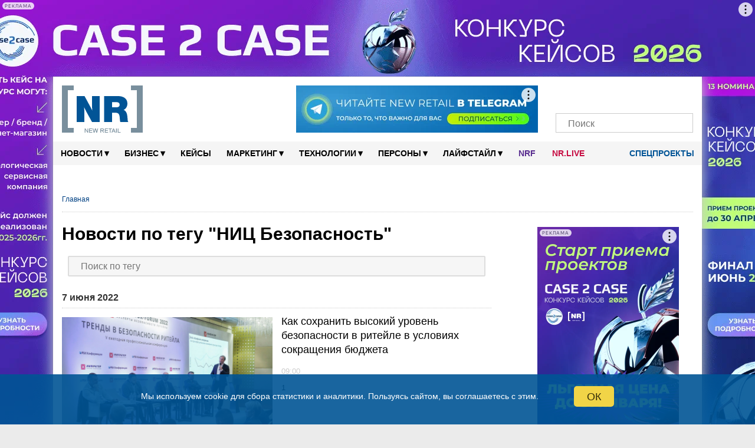

--- FILE ---
content_type: text/html; charset=UTF-8
request_url: https://new-retail.ru/tag/nits_bezopasnost/
body_size: 202391
content:
<!DOCTYPE html>
<html xmlns="http://www.w3.org/1999/xhtml" xmlns="http://www.w3.org/1999/html" xml:lang="ru" lang="ru" prefix="og: http://ogp.me/ns#">

<head>
        <meta name="viewport" content="width=device-width, initial-scale=1.0">
    <meta name="google-site-verification" content="bzVYlnFNC_9fAiG4CxyY_P0RBSQSECBddw75IDytfvM"/>
    <meta name="google-site-verification" content="gIZK15akVSYiZUwEzso3GoZOj6NNYnK8cL23yHrnptI"/>
    <link rel="icon" href="/favicon.ico" type="image/x-icon">
    <link rel="shortcut icon" href="/favicon.ico" type="image/x-icon">
    <link rel="apple-touch-icon" sizes="120x120" href="/xapple-touch-icon.png.pagespeed.ic.YWwKoZaQ5O.webp">
    <link rel="icon" type="image/png" sizes="32x32" href="/xfavicon-32x32.png.pagespeed.ic.9BDHY52TPt.webp">
    <link rel="icon" type="image/png" sizes="16x16" href="/xfavicon-16x16.png.pagespeed.ic.OlhDabRa0V.webp">
    <link rel="manifest" href="/site.webmanifest">
    <link rel="mask-icon" href="/safari-pinned-tab.svg" color="#5bbad5">
    <link rel="alternate" type="application/rss+xml" href="https://new-retail.ru/rss/index.php">
    <meta name="msapplication-TileColor" content="#ffffff">
    <meta name="theme-color" content="#ffffff">
        <!-- ad -->
        <!-- /ad -->
            <link href="/bitrix/templates/inner-mobile/fancybox/A.jquery.fancybox-1.3.4.css.pagespeed.cf.zgsls-D_rn.css" rel="stylesheet" type="text/css"/>
        <link rel="stylesheet" type="text/css" href="/bitrix/templates/inner-mobile/vendors/A.vendors.css.pagespeed.cf.7MZh5oKgPZ.css"/>
    <link rel="stylesheet" href="/bitrix/templates/inner-mobile/vendors/A.swiper-bundle.min.css.pagespeed.cf.T2nCXN2flC.css">

    <meta http-equiv="Content-Type" content="text/html" charset="UTF-8"/>
    <script data-skip-moving="true">(function(w, d, n) {var cl = "bx-core";var ht = d.documentElement;var htc = ht ? ht.className : undefined;if (htc === undefined || htc.indexOf(cl) !== -1){return;}var ua = n.userAgent;if (/(iPad;)|(iPhone;)/i.test(ua)){cl += " bx-ios";}else if (/Windows/i.test(ua)){cl += ' bx-win';}else if (/Macintosh/i.test(ua)){cl += " bx-mac";}else if (/Linux/i.test(ua) && !/Android/i.test(ua)){cl += " bx-linux";}else if (/Android/i.test(ua)){cl += " bx-android";}cl += (/(ipad|iphone|android|mobile|touch)/i.test(ua) ? " bx-touch" : " bx-no-touch");cl += w.devicePixelRatio && w.devicePixelRatio >= 2? " bx-retina": " bx-no-retina";if (/AppleWebKit/.test(ua)){cl += " bx-chrome";}else if (/Opera/.test(ua)){cl += " bx-opera";}else if (/Firefox/.test(ua)){cl += " bx-firefox";}ht.className = htc ? htc + " " + cl : cl;})(window, document, navigator);</script>


<link href="/bitrix/cache/css/s1/inner-mobile/page_48f6891e70b69fc9350af3afc4d0353e/A.page_48f6891e70b69fc9350af3afc4d0353e_v1.css,q17530809361126.pagespeed.cf.SuPys_iy9y.css" type="text/css" rel="stylesheet"/>
<link href="/bitrix/cache/css/s1/inner-mobile/template_15b0f44e9909967526f96e3bf073dbd5/A.template_15b0f44e9909967526f96e3bf073dbd5_v1.css,q1767011325195928.pagespeed.cf.HWz4vDcSut.css" type="text/css" data-template-style="true" rel="stylesheet"/>
    






<link rel='canonical' href='https://new-retail.ru/tag/nits_bezopasnost/'/>
        <meta name="description" content="Увлекательно о розничной и онлайн торговле по тегу «НИЦ Безопасность»"/>
                        <title>Новости по тегу "НИЦ Безопасность"</title>
    
            <link rel="stylesheet" href="/bitrix/templates/inner-mobile/js/A.multiple-select.min.css.pagespeed.cf.90guNj5_qh.css">
                                                                                        <link rel="stylesheet" href="/bitrix/templates/inner-mobile/js/A.lightzoom.css.pagespeed.cf.uKvu-0pGPI.css">

                                                            <meta property="og:type" content="article"/>    <meta property="fb:app_id" content="324199094920433"/>
                                        <!-- Yandex.Metrika counter -->
                        <noscript>
                <div><img src="https://mc.yandex.ru/watch/17725411" style="position:absolute; left:-9999px;" alt=""/></div>
            </noscript>
            <!-- /Yandex.Metrika counter -->
                    <!-- calltouch -->
        <!--calltouch -->
    <link rel="alternate" type="application/json" href="https://new-retail.ru/ai-feed/v1/articles.json">
</head>

<body>

    <script type="application/ld+json">
{
    "@context": "http://schema.org",
    "@type": "WebSite",
    "url": "https://new-retail.ru",
    "potentialAction": {
      "@type": "SearchAction",
      "target": "https://new-retail.ru/search/index.php?q={query}",
      "query": "required",
      "query-input": "required name=query"
    }
}
</script>

<script type='application/ld+json'> 
{
  "@context": "http://www.schema.org",
  "@type": "Organization",
  "name": "New Retail — портал о розничной торговле и электронной коммерции",
  "url": "https://new-retail.ru",
  "logo": "https://new-retail.ru/img/logo/xlogo.png",
  "image": "https://new-retail.ru/img/logo/logo.png",
  "description": "Новости ритейла и аналитические обзоры на New Retail",
  "telephone": "+ 7 (903) 184-7006",
  "address": {
    "@type": "PostalAddress",
    "streetAddress": "МКАД, 104-й км, д.8А, оф. 103",
    "addressLocality": "Москва",
    "addressRegion": "Россия",
    "postalCode": "105523"
  },
  "contactPoint": {
    "@type": "ContactPoint",
    "telephone": "+7 926 202 8416",
    "sameAs": [
        "https://t.me/NewRetail",
        "https://vk.com/newretail",
        "https://dzen.ru/new-retail.ru",
        "https://www.youtube.com/c/NewRetailTV/featured",
        "https://ok.ru/newretail",
        "https://twitter.com/NewRetail_ru",
        "https://new-retail.ru/rss/index_all.php"
    ]
  }
}
</script>

                
            <!-- Rating@Mail.ru counter -->
        <noscript>
            <div style="position:absolute;left:-10000px;">
                <img src="//top-fwz1.mail.ru/counter?id=2697244;js=na" style="border:0;" height="1" width="1" alt="пїЅпїЅпїЅпїЅпїЅпїЅпїЅ@Mail.ru"/>
            </div>
        </noscript>
        <!-- //Rating@Mail.ru counter -->
            <div class="show-image-container">
        <div id="show-image-container-close"></div>
        <div class="image-wrapper">

            <div class="left"></div>

            <div class="image">
                <div class="count">0/5</div>
                            </div>

            <div class="right"></div>

            <div class="info"></div>
        </div>
    </div>

    <!-- bg-banner -->
    <div class="P-banner">
        <!-- banner P_brand_1920x1080_or_1100x130 desktop only   -->
                                                <style>.P-banner-fix{height:130px;overflow:hidden;position:relative}.P-banner-fix-block{position:fixed;top:0;left:0;right:0;z-index:1001;pointer-events:none}.P-banner .adfox-p img{position:fixed!important}.P-banner-fix img{position:absolute!important;width:1920px!important;left:50%;transform:translateX(-50%)}</style>
<!--AdFox START-->
<!--yandex_newretaill-->
<!--Площадка: z.shezoria.new-retail.dev.4rome.ru / * / *-->
<!--Тип баннера: 3) Брендирование (П-баннер десктоп) сквозной-->
<!--Расположение: <верх страницы>-->
<div id="adfox_159905939555579479"></div>
                            <!-- end P_brand_1920x1080_or_1100x130 desktop only  -->
    </div>

            <div id="topcontainer">
            <!-- banner mobile_top_360x220 mobile only   -->
                        <!-- end banner mobile_top_360x220 mobile only   -->
        </div>
    
        <div id="wrapper" class="container">
        <div id="top"></div>
        <div class="menutop-fixed">
                        <div class="logo-block">
                <div class="logo-block-wrap">
                    <div itemscope itemtype="https://schema.org/Organization" class="itemscope_org">
                        <meta itemprop="name" content="New Retail">
                        <link itemprop="url" href="https://new-retail.ru/" content="https://new-retail.ru/">
                        <meta itemprop="address" content="105523, Москва, МКАД, 104-й км, д.8А, оф. 103">
                        <meta itemprop="logo" content="/img/logo/logo.png">
                        <meta itemprop="telephone" content="+79031847006">
                        <meta itemprop="description" content="Увлекательно о розничной и онлайн торговле по тегу «НИЦ Безопасность»">
                        <a href="/" class="logo">
                            <picture>
                                <source itemprop="logo" srcset="/img/logo/logo.webp" type="image/webp">
                                <img itemprop="logo" src="[data-uri]" alt="New Retail"/>
                            </picture>
                        </a>
                    </div>

                                            <div class="Oil">
                            <a href="/o_reklame/"></a>
                        </div><!-- oil inner-->

                        <div class="header-banner">
                                                        <!--AdFox START-->
<!--yandex_newretaill-->
<!--Площадка: z.shezoria.new-retail.dev.4rome.ru / * / *-->
<!--Тип баннера: Баннер в шапке 410*80 десктоп-->
<!--Расположение: <верх страницы>-->
<div id="adfox_1599059689119734"></div>
                        </div>
                                        <div class="socials-wrap">
                                                <div class="socials">
					<a href="https://t.me/NewRetail" class="social-icon" target="_blank" aria-label="Телеграм">
			<i class="tg-icon"></i>
			<span></span>
		</a>
					<a href="https://vk.com/newretail" class="social-icon" target="_blank" aria-label="VK">
			<i class="vk-icon"></i>
			<span>3359</span>
		</a>
					<a href="https://dzen.ru/new-retail.ru" class="social-icon" target="_blank" aria-label="Dzen">
			<i class="zen-icon"></i>
			<span>1900</span>
		</a>
					<a href="https://www.youtube.com/c/NewRetailTV/featured" class="social-icon" target="_blank" aria-label="YouTube">
			<i class="yt-icon"></i>
			<span></span>
		</a>
					<a href="https://rutube.ru/channel/26209329/" class="social-icon" target="_blank" aria-label="Rutube">
			<i class="rutube-icon"></i>
			<span></span>
		</a>
					<a href="/personal/subscribe/page/" class="social-icon" target="_blank" aria-label="Подписка">
			<i class="subscribe-icon"></i>
			<span></span>
		</a>
	  <!--button search mobile-->
  <span class="btn-search-mobile js-btn-search-mob social-icon"></span>
  <!--end button search mobile-->
</div>                        <div class="search-form-request search-mob">
                            <form action="/search/index.php">
    <input placeholder="Поиск" type="text" name="q" value=""/>
    <input name="s" type="submit" value=""/>
</form>
                        </div>
                    </div>
                    <div class="menu-trigger"><i class="burger-menu"></i></div>
                            </div>
    </div>
    <div id="menu">

        

        <div class="nav">
            <ul class="topline__search__rubric__block" itemscope itemtype="https://www.schema.org/SiteNavigationElement">
                <!-- <li><a href="/"><img src="/images/icon-home.png" alt="Главная" /></a></li>-->
                                
                                                                                                                                        
                                                                <li class="topline__search__rubric__link-wrap">
                    <a href="/novosti/" class="topline__search__rubric__link " itemprop="url">Новости<span class="icon">&#9662;</span></a>
                    <ul>
                        
                                
                                
                                
                                                                                                                                        
                
                                    
                                                                                    <li><a href="/novosti/retail/">Новости рынка</a></li>
                                                                                    
                                    
                                
                                
                                
                                                                                                                                        
                
                                    
                                                                                    <li><a href="/novosti/company/">Мероприятия</a></li>
                                                                                    
                                    
                                
                                
                                
                                    
                                                                                                                                                            </ul></li>                                    
                                                                <li class="topline__search__rubric__link-wrap">
                    <a href="/business/" class="topline__search__rubric__link " itemprop="url">Бизнес<span class="icon">&#9662;</span></a>
                    <ul>
                        
                                
                                
                                
                                                                                                                                        
                
                                    
                                                                                    <li><a href="/business/ekonomika/">Экономика</a></li>
                                                                                    
                                    
                                
                                
                                
                                                                                                                        
                                                                                                                                        
                
                                    
                                                                                    <li><a href="/business/e_commerce/">E-commerce</a></li>
                                                                                    
                                    
                                
                                
                                
                                                                                                                                        
                
                                    
                                                                                    <li><a href="/business/personal/">Персонал</a></li>
                                                                                    
                                    
                                
                                
                                
                                                                                                                                        
                
                                    
                                                                                    <li><a href="/business/pravo/">Право</a></li>
                                                                                    
                                    
                                
                                
                                
                                                                                                                                        
                
                                    
                                                                                    <li><a href="/business/knigi/">Книги</a></li>
                                                                                    
                                    
                                
                                
                                
                                                                                                                                                            </ul></li>                                            <li class="topline__search__rubric__link-wrap"><a href="/business/keysy/">Кейсы </a></li>
                                        
                                                                <li class="topline__search__rubric__link-wrap">
                    <a href="/marketing/" class="topline__search__rubric__link " itemprop="url">Маркетинг<span class="icon">&#9662;</span></a>
                    <ul style="padding-left:100px;width:1000px;">
                        
                                
                                
                                
                                                                                                                                        
                
                                    
                                                                                    <li><a href="/marketing/reklama/">Реклама</a></li>
                                                                                    
                                    
                                
                                
                                
                                                                                                                                        
                
                                    
                                                                                    <li><a href="/marketing/sotsialnye_seti/">Социальные сети</a></li>
                                                                                    
                                    
                                
                                
                                
                                                                                                                                                            </ul></li>                                    
                                                                <li class="topline__search__rubric__link-wrap">
                    <a href="/tehnologii/" class="topline__search__rubric__link " itemprop="url">Технологии<span class="icon">&#9662;</span></a>
                    <ul>
                        
                                
                                
                                
                                                                                                                                        
                
                                    
                                                                                    <li><a href="/specials/magazin_4.0/">Магазин 4.0</a></li>
                                                                                    
                                    
                                
                                
                                
                                                                                        
                                                                                                                                                            </ul></li>                                    
                
                                    
                                                                                    
                                            <li class="topline__search__rubric__link-wrap">

                                                                                                    <a href="/persony/" itemprop="url" class="topline__search__rubric__link root-item">Персоны<span class="icon">▾</span></a>
                                                                                                                                                        <ul class="its-children" style="padding-left: 600px;width: 422px;">
                                                        <li>
                                                            <a href="/persony/video/"><i class="fa fa-play-circle" aria-hidden="true"></i> Видео</a>
                                                        </li>
                                                        <li>
                                                            <a href="/blog/"><i class="fa fa-pencil" aria-hidden="true"></i> Блоги</a>
                                                        </li>
                                                    </ul>
                                                
                                            </li>
                                        
                                    
                                
                                
                                
                                                                                                                                        
                                                                <li class="topline__search__rubric__link-wrap">
                    <a href="/livestyle/" class="topline__search__rubric__link " itemprop="url">Лайфстайл<span class="icon">&#9662;</span></a>
                    <ul style="padding-left:495px;width:377px;">
                        
                                
                                
                                
                                                                                                                                        
                
                                    
                                                                                    <li><a href="/livestyle/shopping/">Шоппинг</a></li>
                                                                                    
                                    
                                
                                
                                
                                                                                                                                        
                
                                    
                                                                                    <li><a href="/livestyle/moda/">Мода</a></li>
                                                                                                <li><a href="/magaziny/otkrytiya/">Открытия</a></li>
                                                                                                        <li><a href="/magaziny/dizayn/">Дизайн</a></li>
                                                                                                        <li><a href="/magaziny/istoriya/">История</a></li>
                                                                                            
                                    
                                
                                
                                
                                                                    </ul></li>                                                                                                    <!--<li class="blogs--link"><a href="/blog/" class=""><i class="fa fa-pencil" aria-hidden="true"></i> Блоги</a></li>-->
                                  
                                    <li class="topline__search__rubric__link-wrap blogs--link_NRF"><a style="color: #582c8f;padding: 0px 14px;" href="/nrf/" class="">NRF</a></li>
                                    <li class="topline__search__rubric__link-wrap blogs--link_nrlive"><a href="https://nr.live/" target="_blank" style="padding: 0px 14px;">NR.LIVE</a></li>

                                    <!--<li class="special--link"><a href="/specials/" target="_blank"><i class="doc-icon"></i> Спецпроекты</a></li>-->
                                    <li class="special--link">
                                        <a href="/specials/" target="_blank" class="root-item"><i class="doc-icon"></i> Спецпроекты<!--<span class="icon">▾</span>--></a>
                                        <ul class="its-children" style="width: 422px;">
                                            <li style="float:right">
                                                                                                                                                <!-- <a href="https://mdaudit.new-retail.ru/" target="_blank"> Операционка в ритейле</a> -->
                                                <a href="https://yadostavka.new-retail.ru/" target="_blank"> Доставка для МСБ</a>
                                                <!-- <a href="https://www.pimsolutions.new-retail.ru/" target="_blank"> История российского екома 2013-2023</a> -->
                                                <a href="http://1-ofd.new-retail.ru/" target="_blank"> Кассовое решение для ритейла</a>
                                                <a href="https://zarabotai.new-retail.ru/" target="_blank"> Подработчики для ритейла</a>
                                            </li>
                                        </ul>
                                    </li>
                                
                                
                            </ul>
        </div>
            </div>
</div>


<div class="inner-page-content-wrapper">
            <div class="bread">
            <ul class="breadcrumb-navigation"><li><span class="breadcrumb-current-item">Главная</span></li></ul><script type="application/ld+json">
{
	"@context": "https://schema.org",
	"@type": "BreadcrumbList",
	"itemListElement": [
		{
			"@type": "ListItem", 
			"position": 1, 
			"item": {
				"@type":"WebPage",
				"@id": "https://new-retail.ru/",
				"name": "Главная"
			}
		}]
}</script>        </div>
        <div class="left-column">	<div class="tag-header">
		<h1>Новости по тегу "НИЦ Безопасность"</h1>
	</div>
<div class="dropdown">
	<div id="tagDropdown" class="dropdown-content">
		<input type="text" placeholder="Поиск по тегу" id="tagSearch" onkeyup="filterFunction()">
					<a href="/tag/case_2_case_/">Case 2 Case </a>
					<a href="/tag/elektrosnegokaty/">электроснегокаты</a>
					<a href="/tag/mts_yurent/">МТС Юрент</a>
					<a href="/tag/natsionalnye_alkogolnye_traditsii/">Национальные алкогольные традиции</a>
					<a href="/tag/aleksandr_petrov/">Александр Петров</a>
					<a href="/tag/patriarshie_prudy/">Патриаршие пруды</a>
					<a href="/tag/brandlab/">BrandLab</a>
					<a href="/tag/timepad/">TimePad</a>
					<a href="/tag/trts_avenue_sever/">ТРЦ Avenue Sever</a>
					<a href="/tag/ecoplatform/">Ecoplatform</a>
					<a href="/tag/h_tab/">H-Tab</a>
					<a href="/tag/lindex_group/">Lindex Group</a>
					<a href="/tag/khleb_nasushchnyy/">Хлеб Насущный</a>
					<a href="/tag/aperitivy/">аперитивы</a>
					<a href="/tag/costa_coffee/">Costa Coffee</a>
					<a href="/tag/federatsiya_nezavisimykh_profsoyuzov_rossii/">Федерация независимых профсоюзов России</a>
					<a href="/tag/angelina_melnikova/">Ангелина Мельникова</a>
					<a href="/tag/data_mall/">Data-Mall</a>
					<a href="/tag/remi/">Реми</a>
					<a href="/tag/karachaevo_cherkesiya/">Карачаево-Черкесия</a>
					<a href="/tag/brandt/">Brandt</a>
					<a href="/tag/galderma_group/">Galderma Group</a>
					<a href="/tag/assotsiatsiya_predpriyatiy_mebelnoy_i_derevoobrabatyvayushchey_otrasli_rossii/">Ассоциация предприятий мебельной и деревообрабатывающей отрасли России</a>
					<a href="/tag/aurus_cashmere/">Aurus Cashmere</a>
					<a href="/tag/radio_monte_carlo/">Радио Monte Carlo</a>
					<a href="/tag/facetime/">FaceTime</a>
					<a href="/tag/breloki/">брелоки</a>
					<a href="/tag/vyberu_ru/">Выберу.ру</a>
					<a href="/tag/ayaz_shabutdinov/">Аяз Шабутдинов</a>
					<a href="/tag/maksim_tereshkov/">Максим Терешков</a>
					<a href="/tag/northland/">Northland</a>
					<a href="/tag/media_instinct_group/">Media Instinct Group</a>
					<a href="/tag/bi_zone/">BI.ZONE</a>
					<a href="/tag/umnye_vesy/">умные весы</a>
					<a href="/tag/ortiga_developmen/">Ortiga Developmen</a>
					<a href="/tag/yagoda/">Yagoda</a>
					<a href="/tag/ozon_farmatsevtika/">Ozon Фармацевтика</a>
					<a href="/tag/tts_maksimir/">ТЦ Максимир</a>
					<a href="/tag/assotsiatsiya_merchandayzingovykh_agentstv/">Ассоциация мерчандайзинговых агентств</a>
					<a href="/tag/zaymer/">Займер</a>
					<a href="/tag/bhv/">BHV</a>
					<a href="/tag/galantereya/">галантерея</a>
					<a href="/tag/vorkuta/">Воркута</a>
					<a href="/tag/ukhta/">Ухта</a>
					<a href="/tag/respublika_komi/">Республика Коми</a>
					<a href="/tag/rossko/">ROSSKO</a>
					<a href="/tag/fit_service/">FIT SERVICE</a>
					<a href="/tag/pervym_delom/">Первым делом</a>
					<a href="/tag/soyuz_internet_torgovli/">Союз интернет-торговли</a>
					<a href="/tag/tsentrprodservis/">Центрпродсервис</a>
					<a href="/tag/swank/">Swank</a>
					<a href="/tag/netto/">Нетто</a>
					<a href="/tag/munchery/">Munchery</a>
					<a href="/tag/priostanovka_deyatelnosti/">приостановка деятельности</a>
					<a href="/tag/tts_altyn/">ТЦ Алтын</a>
					<a href="/tag/austin_reed/">Austin Reed</a>
					<a href="/tag/adobe/">Adobe</a>
					<a href="/tag/kosmostoriya/">Космостория</a>
					<a href="/tag/uk_veles_menedzhment/">УК Велес менеджмент</a>
					<a href="/tag/gk_pioner/">ГК Пионер</a>
					<a href="/tag/x5/">X5</a>
					<a href="/tag/tykva/">тыква</a>
					<a href="/tag/bustreyd/">Бустрейд</a>
					<a href="/tag/lamacon/">LAMACON</a>
					<a href="/tag/gk_talina/">ГК Талина</a>
					<a href="/tag/sberbank_investitsii/">Сбербанк Инвестиции</a>
					<a href="/tag/ne_prosto_veshch/">Не просто вещь</a>
					<a href="/tag/samolet/">Самолет</a>
					<a href="/tag/vlazhnye_salfetki/">влажные салфетки</a>
					<a href="/tag/conte/">CONTE</a>
					<a href="/tag/eshchye/">Ещё</a>
					<a href="/tag/den_narodnogo_edinstva/">День народного единства</a>
					<a href="/tag/yandeks_ritm/">Яндекс Ритм</a>
					<a href="/tag/peterburgskiy_dizayn/">Петербургский дизайн</a>
					<a href="/tag/e_legion/">e-legion</a>
					<a href="/tag/healbe/">HEALBE</a>
					<a href="/tag/nikolaevskiy/">Николаевский</a>
					<a href="/tag/punkt_e/">PUNKT E</a>
					<a href="/tag/assotsiatsiya_oblachno_orientirovannykh_tekhnologiy/">Ассоциация облачно-ориентированных технологий</a>
					<a href="/tag/vk_cloud/">VK Cloud</a>
					<a href="/tag/7_eleven/">7-Eleven</a>
					<a href="/tag/set_smart/">сеть Smart</a>
					<a href="/tag/led_ekrany/">LED-экраны</a>
					<a href="/tag/programmirovanie/">программирование</a>
					<a href="/tag/uzpost/">UzPost</a>
					<a href="/tag/renaissance_development/">Renaissance Development</a>
					<a href="/tag/sela_home/">SELA HOME</a>
					<a href="/tag/shrinkflyatsiya/">шринкфляция</a>
					<a href="/tag/vinnaya_karta/">винная карта</a>
					<a href="/tag/rubrik/">Рубрик</a>
					<a href="/tag/altseya/">Алцея</a>
					<a href="/tag/mega_ekaterinburg/">МЕГА Екатеринбург</a>
					<a href="/tag/yunifrost/">Юнифрост</a>
					<a href="/tag/amazing_red/">Amazing red</a>
					<a href="/tag/mesto_vstrechi_patriot/">Место встречи Патриот</a>
					<a href="/tag/greystory/">грейсторы</a>
					<a href="/tag/logika_moloka/">Логика молока</a>
					<a href="/tag/kaplya_moloka/">Капля молока</a>
					<a href="/tag/sotsialnaya_kommertsiya/">социальная коммерция</a>
					<a href="/tag/nice_easy/">Nice & Easy</a>
					<a href="/tag/makita/">Makita</a>
					<a href="/tag/madame_coco/">Madame Coco</a>
					<a href="/tag/pelican/">Pelican</a>
					<a href="/tag/world_food_moscow/">World Food Moscow</a>
					<a href="/tag/rwb_media/">RWB Media</a>
					<a href="/tag/f6/">F6</a>
					<a href="/tag/whitebird/">Whitebird</a>
					<a href="/tag/khlebnik/">Хлебник</a>
					<a href="/tag/otsifrovka/">оцифровка</a>
					<a href="/tag/the_byk/">The Бык</a>
					<a href="/tag/arkadiy_yurlov/">Аркадий Юрлов</a>
					<a href="/tag/tts_gorod_lefortovo/">ТЦ Город Лефортово</a>
					<a href="/tag/cats_dogs/">Cats&Dogs</a>
					<a href="/tag/aleksey_komkov/">Алексей Комков</a>
					<a href="/tag/mirinda/">Mirinda</a>
					<a href="/tag/pnk_severnoe_sheremetevo/">PNK Северное Шереметьево</a>
					<a href="/tag/izbyenka/">Избёнка</a>
					<a href="/tag/iphone_17/">iPhone 17</a>
					<a href="/tag/anime/">аниме</a>
					<a href="/tag/soyuz_avtomobilnykh_dilerov/">Союз автомобильных дилеров</a>
					<a href="/tag/hmarket/">Hmarket</a>
					<a href="/tag/kitayskie_avtomobili/">китайские автомобили</a>
					<a href="/tag/elisey_dolgikh2/">Елисей Долгих2</a>
					<a href="/tag/otklyuchenie_interneta/">отключение интернета</a>
					<a href="/tag/sibirskaya_kollektsiya/">Sибирская коллекция</a>
					<a href="/tag/mikhail_shufutinskiy/">Михаил Шуфутинский</a>
					<a href="/tag/kontraktnoe_proizvodstvo/">контрактное производство</a>
					<a href="/tag/diamant/">DIAMANT</a>
					<a href="/tag/dreame/">Dreame</a>
					<a href="/tag/alla_pugcheva/">Алла Пугчева</a>
					<a href="/tag/zastroyshchiki/">застройщики</a>
					<a href="/tag/novostroyki/">новостройки</a>
					<a href="/tag/idikea/">IDIkea</a>
					<a href="/tag/keyt_blanshett/">Кейт Бланшетт</a>
					<a href="/tag/luuk/">LUUK</a>
					<a href="/tag/igor_bronnikov/">Игорь Бронников</a>
					<a href="/tag/saudovskaya_araviya/">Саудовская Аравия</a>
					<a href="/tag/zaryad_ot_magnita/">Заряд от Магнита</a>
					<a href="/tag/dmitriy_gruzdev/">Дмитрий Груздев</a>
					<a href="/tag/denis_sakharov/">Денис Сахаров</a>
					<a href="/tag/ikon_development/">IKON Development</a>
					<a href="/tag/alphabet/">Alphabet</a>
					<a href="/tag/mikhail_beloborodov/">Михаил Белобородов</a>
					<a href="/tag/grass/">GRASS</a>
					<a href="/tag/sergey_esenin/">Сергей Есенин</a>
					<a href="/tag/georgiy_gorshkov/">Георгий Горшков</a>
					<a href="/tag/faberg/">Fabergé</a>
					<a href="/tag/x5_tech/">X5 Tech</a>
					<a href="/tag/noon/">Noon</a>
					<a href="/tag/yandeks_robotiks/">Яндекс Роботикс</a>
					<a href="/tag/andrey_zubriychuk/">Андрей Зубрийчук</a>
					<a href="/tag/fintech_awards_russia/">FinTech Awards Russia</a>
					<a href="/tag/predicta/">Predicta</a>
					<a href="/tag/redomilyatsiya/">редомиляция</a>
					<a href="/tag/otp_bank/">ОТП Банк</a>
					<a href="/tag/mts_adtech/">МТС Adtech</a>
					<a href="/tag/easybulky/">EasyBulky</a>
					<a href="/tag/tulskiy_pishchevoy_kombinat/">Тульский пищевой комбинат</a>
					<a href="/tag/alyuminievaya_assotsiatsiya/">Алюминиевая Ассоциация</a>
					<a href="/tag/jac/">JAC</a>
					<a href="/tag/max/">MAX</a>
					<a href="/tag/labubu/">Лабубу</a>
					<a href="/tag/pop_mart/">Pop Mart</a>
					<a href="/tag/stefano_ricci/">Stefano Ricci</a>
					<a href="/tag/del_monte/">Del Monte</a>
					<a href="/tag/guess_jeans/">GUESS JEANS</a>
					<a href="/tag/vk_muzyka/">VK Музыка</a>
					<a href="/tag/viqeo/">Viqeo</a>
					<a href="/tag/steam_deck/">Steam Deck</a>
					<a href="/tag/reseyl_market/">Ресейл Маркет</a>
					<a href="/tag/tsifrovoy_pomoshchnik/">цифровой помощник</a>
					<a href="/tag/assotsiatsiya_predstaviteley_elektronnoy_torgovli/">Ассоциация представителей электронной торговли</a>
					<a href="/tag/mar_consult/">MAR Consult</a>
					<a href="/tag/aurus/">Aurus</a>
					<a href="/tag/plavuchiy_dom/">плавучий дом</a>
					<a href="/tag/vareniki/">вареники</a>
					<a href="/tag/deseo/">DESEO</a>
					<a href="/tag/mesto_vstrechi_rodina/">Место встречи Родина</a>
					<a href="/tag/team_yandex/">Team Yandex</a>
					<a href="/tag/somele/">сомелье</a>
					<a href="/tag/v1_pervyy_vybor/">В1 – Первый выбор</a>
					<a href="/tag/gigachat/">GigaChat</a>
					<a href="/tag/ntech/">NTech</a>
					<a href="/tag/hochland/">Hochland</a>
					<a href="/tag/gk_neva_milk/">ГК НЕВА МИЛК</a>
					<a href="/tag/changan/">Changan</a>
					<a href="/tag/balance_coffee/">Balance Coffee</a>
					<a href="/tag/assotsiatsiya_knigorasprostraniteley/">Ассоциация книгораспространителей</a>
					<a href="/tag/quick_resto/">Quick Resto</a>
					<a href="/tag/shaurma/">шаурма</a>
					<a href="/tag/assotsiatsiya_kantselyarskogo_rynka/">Ассоциация канцелярского рынка</a>
					<a href="/tag/gzhelskiy_farforovyy_zavod/">Гжельский фарфоровый завод</a>
					<a href="/tag/kirovskaya_mekhovaya_fabrika/">Кировская меховая фабрика</a>
					<a href="/tag/fedor_konyukhov/">Федор Конюхов</a>
					<a href="/tag/kheyli_biber/">Хейли Бибер</a>
					<a href="/tag/t_tekhnologii/">Т-Технологии</a>
					<a href="/tag/severnyy_kavkaz/">Северный Кавказ</a>
					<a href="/tag/ompk/">ОМПК</a>
					<a href="/tag/petrovskie_delikatesy/">Петровские деликатесы</a>
					<a href="/tag/bakhreyn/">Бахрейн</a>
					<a href="/tag/magazinus/">Магазинус</a>
					<a href="/tag/magazinas/">Магазинас</a>
					<a href="/tag/funday/">FUNDAY</a>
					<a href="/tag/vb_development/">ВБ Девелопмент</a>
					<a href="/tag/tsikoriy/">цикорий</a>
					<a href="/tag/marina_malakhatko/">Марина Малахатько</a>
					<a href="/tag/logistika_expo/">Logistika Expo</a>
					<a href="/tag/gk_stilobat/">ГК Стилобат</a>
					<a href="/tag/mitprom/">Митпром</a>
					<a href="/tag/kholodnyy_chay/">холодный чай</a>
					<a href="/tag/ceconomy/">Ceconomy</a>
					<a href="/tag/kislovodsk/">Кисловодск</a>
					<a href="/tag/indeepa/">Indeepa</a>
					<a href="/tag/adventum/">Adventum</a>
					<a href="/tag/anastasiya_rodina/">Анастасия Родина</a>
					<a href="/tag/rolex/">Rolex</a>
					<a href="/tag/pravilnoe_pitanie/">правильное питание</a>
					<a href="/tag/roots/">Roots</a>
					<a href="/tag/gorchitsa/">горчица</a>
					<a href="/tag/ekaterina_yarina/">Екатерина Ярина</a>
					<a href="/tag/openai/">OpenAI</a>
					<a href="/tag/wibes/">Wibes</a>
					<a href="/tag/avtokafe/">автокафе</a>
					<a href="/tag/vologodskaya_oblast/">Вологодская область</a>
					<a href="/tag/rossiyskiy_auktsionnyy_dom/">Российский аукционный дом</a>
					<a href="/tag/bpmsoft/">BPMSoft</a>
					<a href="/tag/icl_soft/">ICL Soft</a>
					<a href="/tag/mashad_leather/">Mashad Leather</a>
					<a href="/tag/riteyl_stori/">Ритейл стори</a>
					<a href="/tag/ceetrus/">Ceetrus</a>
					<a href="/tag/tavros/">ТАВРОС</a>
					<a href="/tag/shacman/">Shacman</a>
					<a href="/tag/aleksandr_ovechkin/">Александр Овечкин</a>
					<a href="/tag/dilya_khasanova/">Диля Хасанова</a>
					<a href="/tag/assotsiatsiya_proizvoditeley_i_postavshchikov_gotovoy_edy/">Ассоциация производителей и поставщиков готовой еды</a>
					<a href="/tag/veganskaya_produktsiya/">веганская продукция</a>
					<a href="/tag/aleksandr_pal/">Александр Паль</a>
					<a href="/tag/barilla/">Barilla</a>
					<a href="/tag/trts_marko_moll/">ТРЦ Марко Молл</a>
					<a href="/tag/apsaykling/">апсайклинг</a>
					<a href="/tag/tatyana_navka/">Татьяна Навка</a>
					<a href="/tag/sergey_zhukov/">Сергей Жуков</a>
					<a href="/tag/vagit_alekperov/">Вагит Алекперов</a>
					<a href="/tag/aleksandr_sarychev/">Александр Сарычев</a>
					<a href="/tag/evgeniya_medvedeva/">Евгения Медведева</a>
					<a href="/tag/genshin_impact/">Genshin Impact</a>
					<a href="/tag/yuzhnaya_osetiya/">Южная Осетия</a>
					<a href="/tag/kapital_invest/">Капитал Инвест</a>
					<a href="/tag/webbankir/">Webbankir</a>
					<a href="/tag/ecom_expo/">ECOM Expo</a>
					<a href="/tag/houseware_expo/">HOUSEWARE EXPO</a>
					<a href="/tag/russian_trade_expo/">RUSSIAN TRADE EXPO</a>
					<a href="/tag/apraksin_dvor/">Апраксин двор</a>
					<a href="/tag/retail_media/">Retail Media</a>
					<a href="/tag/yuliya_lazareva/">Юлия Лазарева</a>
					<a href="/tag/ecom_expo_25/">ECOM Expo'25</a>
					<a href="/tag/elisey_dolgikh/">Елисей Долгих</a>
					<a href="/tag/shaman/">Shaman</a>
					<a href="/tag/konstantin_ivlev/">Константин Ивлев</a>
					<a href="/tag/anna_sorokina/">Анна Сорокина</a>
					<a href="/tag/samozapret/">самозапрет</a>
					<a href="/tag/elena_blinovskaya/">Елена Блиновская</a>
					<a href="/tag/tatyana_kim/">Татьяна Ким</a>
					<a href="/tag/gzhelskiy_farfor/">Гжельский Фарфор</a>
					<a href="/tag/ew_club/">EW-Club</a>
					<a href="/tag/gibdd/">ГИБДД</a>
					<a href="/tag/gonduras/">Гондурас</a>
					<a href="/tag/mobisharks/">Mobisharks</a>
					<a href="/tag/aed/">АЭД</a>
					<a href="/tag/kappa/">Kappa</a>
					<a href="/tag/trts_happy_moll/">ТРЦ Happy Молл</a>
					<a href="/tag/athlex/">ATHLEX</a>
					<a href="/tag/trts_botanica/">ТРЦ BOTANICA</a>
					<a href="/tag/bloomberg/">Bloomberg</a>
					<a href="/tag/blyumart/">Блюмарт</a>
					<a href="/tag/deepseek/">DeepSeek</a>
					<a href="/tag/viai_lab/">ViAi Lab</a>
					<a href="/tag/kuveyt/">Кувейт</a>
					<a href="/tag/face_code/">FACE CODE</a>
					<a href="/tag/gk_granel/">ГК Гранель</a>
					<a href="/tag/tri_tseny/">Три цены</a>
					<a href="/tag/baggins_coffee/">Baggins Coffee</a>
					<a href="/tag/digitaxfree/">DigiTaxFree</a>
					<a href="/tag/catrinix/">Catrinix</a>
					<a href="/tag/tts_savyelovskiy/">ТЦ Савёловский</a>
					<a href="/tag/x5_media/">X5 Media</a>
					<a href="/tag/spetsproekt/">Спецпроект</a>
					<a href="/tag/denis_chekrygin/">Денис Чекрыгин</a>
					<a href="/tag/huajing/">Huajing</a>
					<a href="/tag/xandres/">Xandres</a>
					<a href="/tag/khlebnitsa/">Хлебница</a>
					<a href="/tag/egrn/">ЕГРН</a>
					<a href="/tag/invest7/">Invest7</a>
					<a href="/tag/beri_zaryad/">Бери заряд!</a>
					<a href="/tag/abbyy/">ABBYY</a>
					<a href="/tag/prostokap/">ProstoKap</a>
					<a href="/tag/konkurs_keysov/">Конкурс Кейсов</a>
					<a href="/tag/trts_alaniya_moll/">ТРЦ Алания Молл</a>
					<a href="/tag/tts_green_city/">ТЦ Green City</a>
					<a href="/tag/kontur_tolk/">Контур.Толк</a>
					<a href="/tag/ticketscloud/">Ticketscloud</a>
					<a href="/tag/aleksandr_grishak/">Александр Гришак</a>
					<a href="/tag/alkogolnaya_proizvodstvennaya_kompaniya/">Алкогольная производственная компания</a>
					<a href="/tag/getblogger/">Getblogger</a>
					<a href="/tag/ingalyatory/">ингаляторы</a>
					<a href="/tag/myasnaya_lavka/">Мясная лавка</a>
					<a href="/tag/pruffme/">Pruffme</a>
					<a href="/tag/dmitriy_gnilitsa/">Дмитрий Гнилица</a>
					<a href="/tag/ilya_kusnirovich/">Илья Куснирович</a>
					<a href="/tag/retail_skills/">Retail Skills</a>
					<a href="/tag/oirom/">ОИРОМ</a>
					<a href="/tag/nedobrosovestnye_potrebitelskie_praktiki/">недобросовестные потребительские практики</a>
					<a href="/tag/mosstat/">Мосстат</a>
					<a href="/tag/brick_labs/">Brick Labs</a>
					<a href="/tag/vkusvill_krasivo/">ВкусВилл Красиво</a>
					<a href="/tag/ovs/">OVS</a>
					<a href="/tag/fiba_retail_group/">Fiba Retail Group</a>
					<a href="/tag/mgkl/">МГКЛ</a>
					<a href="/tag/tsifrovye_finansovye_aktivy/">цифровые финансовые активы</a>
					<a href="/tag/jaguar_land_rover/">Jaguar Land Rover</a>
					<a href="/tag/hirestreet/">Hirestreet</a>
					<a href="/tag/konstruktor/">конструктор</a>
					<a href="/tag/mozhayskiy_konditerskiy_dom/">Можайский кондитерский дом</a>
					<a href="/tag/rbt/">RBT</a>
					<a href="/tag/pervaya_mebelnaya_fabrika/">Первая мебельная фабрика</a>
					<a href="/tag/hobby_world/">Hobby World</a>
					<a href="/tag/jacob_co/">Jacob & Co</a>
					<a href="/tag/invisible/">Invisible</a>
					<a href="/tag/mariya_grigoreva/">Мария Григорьева</a>
					<a href="/tag/cube_moscow/">Cube.Moscow</a>
					<a href="/tag/asia_st_71/">Asia st 71</a>
					<a href="/tag/team_talk/">Team Talk</a>
					<a href="/tag/t2/">t2</a>
					<a href="/tag/nikasport/">Nikasport</a>
					<a href="/tag/starwind/">STARWIND</a>
					<a href="/tag/yandeks_fabrika/">Яндекс Фабрика</a>
					<a href="/tag/ibc_global/">IBC Global</a>
					<a href="/tag/evgeniya_kuzminykh/">Евгения Кузьминых</a>
					<a href="/tag/action/">Action</a>
					<a href="/tag/domkom/">Домком</a>
					<a href="/tag/health_nutrition/">Health&Nutrition</a>
					<a href="/tag/glavprodukt/">Главпродукт</a>
					<a href="/tag/supplement_group/">SUPPLEMENT GROUP</a>
					<a href="/tag/domovoy/">Домовой</a>
					<a href="/tag/lambumiz/">Ламбумиз</a>
					<a href="/tag/vk_reklama/">VK Реклама</a>
					<a href="/tag/t-bank/">T-Bank</a>
					<a href="/tag/trudovye_migranty/">трудовые мигранты</a>
					<a href="/tag/cemat/">CeMAT</a>
					<a href="/tag/naurr/">НАУРР</a>
					<a href="/tag/avito_finans/">Авито Финанс</a>
					<a href="/tag/tverskaya_oblast/">Тверская область</a>
					<a href="/tag/magadanskaya_oblast/">Магаданская область</a>
					<a href="/tag/may24/">MAY24</a>
					<a href="/tag/hazzys/">Hazzys</a>
					<a href="/tag/comitas/">COMITAS</a>
					<a href="/tag/adler/">Адлер</a>
					<a href="/tag/arktika/">Арктика</a>
					<a href="/tag/nebius/">Nebius</a>
					<a href="/tag/moskovskiy_kartofel/">Московский Картофель</a>
					<a href="/tag/rusmarket/">Русмаркет</a>
					<a href="/tag/gudvill/">Гудвилл</a>
					<a href="/tag/trts_krekshino/">ТРЦ Крекшино</a>
					<a href="/tag/iphone_16/">iPhone 16</a>
					<a href="/tag/evraziya/">Евразия</a>
					<a href="/tag/tsenozavr/">Ценозавр</a>
					<a href="/tag/nesquik/">Nesquik</a>
					<a href="/tag/nikita_efremov/">Nikita Efremov</a>
					<a href="/tag/evokom/">ЭвоКом</a>
					<a href="/tag/tantana/">Тантана</a>
					<a href="/tag/bookmate/">Bookmate</a>
					<a href="/tag/yollo/">YOLLO</a>
					<a href="/tag/aleksandr_rogov/">Александр Рогов</a>
					<a href="/tag/vostochnyy_ekonomicheskiy_forum/">Восточный экономический форум</a>
					<a href="/tag/stroy_grand/">Строй Гранд</a>
					<a href="/tag/ultimo_fashion_group/">Ultimo Fashion Group</a>
					<a href="/tag/stavropolskiy_kray/">Ставропольский край</a>
					<a href="/tag/essentuki/">Ессентуки</a>
					<a href="/tag/audiokassety/">аудиокассеты</a>
					<a href="/tag/nanduq/">NanduQ</a>
					<a href="/tag/notion/">Notion</a>
					<a href="/tag/vladislav_bakalchuk/">Владислав Бакальчук</a>
					<a href="/tag/unode50/">UNOde50</a>
					<a href="/tag/zimaletto/">Zimaletto</a>
					<a href="/tag/okkam/">Okkam</a>
					<a href="/tag/t_bank/">Т-банк</a>
					<a href="/tag/redmond/">Redmond</a>
					<a href="/tag/inoagenty/">иноагенты</a>
					<a href="/tag/sergey_chernenko/">Сергей Черненко</a>
					<a href="/tag/silver_spoon/">Silver spoon</a>
					<a href="/tag/gk_agropromkomplektatsiya/">ГК Агропромкомплектация</a>
					<a href="/tag/malayziya/">Малайзия</a>
					<a href="/tag/postoplata/">постоплата</a>
					<a href="/tag/doprodazhi/">допродажи</a>
					<a href="/tag/choux/">CHOUX</a>
					<a href="/tag/alla_raud/">Алла Рауд</a>
					<a href="/tag/gleb_yastrebkov/">Глеб Ястребков</a>
					<a href="/tag/oproverzhenie/">опровержение</a>
					<a href="/tag/victoria_andreyanova/">Victoria Andreyanova</a>
					<a href="/tag/sergey_krotkov/">Сергей Кротков</a>
					<a href="/tag/maksim_kotenkov/">Максим Котенков</a>
					<a href="/tag/nonton/">НОНТОН</a>
					<a href="/tag/gastroport/">Гастропорт</a>
					<a href="/tag/lemana_pro/">Лемана ПРО</a>
					<a href="/tag/ekaterina_varzhuntovich/">Екатерина Варжунтович</a>
					<a href="/tag/trts_leomall/">ТРЦ LeoMall</a>
					<a href="/tag/anna_kholod/">Анна Холод</a>
					<a href="/tag/hea/">HEA</a>
					<a href="/tag/telemagazin/">телемагазин</a>
					<a href="/tag/kuper/">Купер</a>
					<a href="/tag/roman_chekushov/">Роман Чекушов</a>
					<a href="/tag/pervyy_ofd/">Первый ОФД</a>
					<a href="/tag/evreyskaya_avtonomnaya_oblast/">Еврейская автономная область</a>
					<a href="/tag/trts_odipark/">ТРЦ ОДИПАРК</a>
					<a href="/tag/oks_labs/">Oks Labs</a>
					<a href="/tag/leonid_churikov/">Леонид Чуриков</a>
					<a href="/tag/soueast/">Soueast</a>
					<a href="/tag/knauf/">Knauf</a>
					<a href="/tag/toystore/">Toystore</a>
					<a href="/tag/tts_mari/">ТЦ MARi</a>
					<a href="/tag/td_baltiyskiy_bereg/">ТД Балтийский берег</a>
					<a href="/tag/saratovskaya_oblast/">Саратовская область</a>
					<a href="/tag/lada_iskra/">Lada Iskra</a>
					<a href="/tag/trts_alatyr/">ТРЦ Алатырь</a>
					<a href="/tag/stolnik/">STOLNIK</a>
					<a href="/tag/coffee_machine/">Coffee Machine</a>
					<a href="/tag/easy_commerce/">Easy Cоmmerce</a>
					<a href="/tag/itsiberia/">ITSIBERIA</a>
					<a href="/tag/suborbia/">Suborbia</a>
					<a href="/tag/zvuk_biznes/">Звук Бизнес</a>
					<a href="/tag/bulmer/">BULMER</a>
					<a href="/tag/assotsiatsiya_obedinenie_myasopererabotchikov/">Ассоциация Объединение мясопереработчиков</a>
					<a href="/tag/tts_moy_moll/">ТЦ Мой Молл</a>
					<a href="/tag/e_promo_group/">E-Promo Group</a>
					<a href="/tag/devid_bekkhem/">Дэвид Бекхэм</a>
					<a href="/tag/mega_kazan/">МЕГА Казань</a>
					<a href="/tag/artyem_savinovskiy/">Артём Савиновский</a>
					<a href="/tag/yadro/">Yadro</a>
					<a href="/tag/kvadra/">Kvadra</a>
					<a href="/tag/sergey_malyshev/">Сергей Малышев</a>
					<a href="/tag/rzhev/">Ржев</a>
					<a href="/tag/anton_alikhanov/">Антон Алиханов</a>
					<a href="/tag/ready_steady_go/">Ready! Steady! Go!</a>
					<a href="/tag/abrau_dyurso/">Абрау-Дюрсо</a>
					<a href="/tag/enps/">eNPS</a>
					<a href="/tag/gallup_international/">Gallup International</a>
					<a href="/tag/biletix/">Biletix</a>
					<a href="/tag/assist/">Assist</a>
					<a href="/tag/movinga/">Movinga</a>
					<a href="/tag/katerina_grog/">Катерина Грог</a>
					<a href="/tag/kirill_kulakov/">Кирилл Кулаков</a>
					<a href="/tag/konsol_pro/">Консоль.Про</a>
					<a href="/tag/margarin/">маргарин</a>
					<a href="/tag/valaamskie_produkty/">Валаамские продукты</a>
					<a href="/tag/profpoint/">Profpoint</a>
					<a href="/tag/wanta_group/">Wanta Group</a>
					<a href="/tag/welhome/">Welhome</a>
					<a href="/tag/barneys/">Barneys</a>
					<a href="/tag/ted_bakers/">Ted Bakers</a>
					<a href="/tag/kadewe/">KaDeWe</a>
					<a href="/tag/sber_biznes_soft/">Сбер Бизнес Софт</a>
					<a href="/tag/nadezhda_kurbatova/">Надежда Курбатова</a>
					<a href="/tag/mugler/">Mugler</a>
					<a href="/tag/russkaya_shkola_upravleniya/">Русская Школа Управления</a>
					<a href="/tag/korporatsiya_tsentr/">Корпорация Центр</a>
					<a href="/tag/orenburgskaya_oblast/">Оренбургская область</a>
					<a href="/tag/self_storage/">self-storage</a>
					<a href="/tag/fashion_factory_school/">Fashion Factory School</a>
					<a href="/tag/moskovskaya_pivovarennaya_kompaniya/">Московская пивоваренная компания</a>
					<a href="/tag/vostok_investitsii/">Восток инвестиции</a>
					<a href="/tag/ante_kovac/">Ante Kovac</a>
					<a href="/tag/rosalkogoltabakkontrol/">Росалкогольтабакконтроль</a>
					<a href="/tag/tcl/">TCL</a>
					<a href="/tag/obed_ru/">Обед.ру</a>
					<a href="/tag/milosh_bikovich/">Милош Бикович</a>
					<a href="/tag/natmall/">NATMALL</a>
					<a href="/tag/eleventy/">Eleventy</a>
					<a href="/tag/ellassay/">Ellassay</a>
					<a href="/tag/ibc_real_estate/">IBC Real Estate</a>
					<a href="/tag/mintay/">минтай</a>
					<a href="/tag/aurek/">АУРЭК</a>
					<a href="/tag/trts_kuzminki_moll/">ТРЦ Кузьминки Молл</a>
					<a href="/tag/marmelad/">мармелад</a>
					<a href="/tag/rumelko/">Румелко</a>
					<a href="/tag/lynks_property_management/">Lynks Property Management</a>
					<a href="/tag/rezyume/">резюме</a>
					<a href="/tag/advertising_standards_authority/">Advertising Standards Authority</a>
					<a href="/tag/mikhail_slivinskiy/">Михаил Сливинский</a>
					<a href="/tag/neyrostat/">Нейростат</a>
					<a href="/tag/klvz/">КЛВЗ</a>
					<a href="/tag/moshome/">MosHome</a>
					<a href="/tag/mosfit/">MosFit</a>
					<a href="/tag/milti/">Милти</a>
					<a href="/tag/currys/">Currys</a>
					<a href="/tag/afanasiy/">Афанасий</a>
					<a href="/tag/ip_telefoniya/">IP-телефония</a>
					<a href="/tag/sberanalitika/">СберАналитика</a>
					<a href="/tag/dom_farfora/">Дом Фарфора</a>
					<a href="/tag/ideco/">Ideco</a>
					<a href="/tag/first_in_space/">First in Space</a>
					<a href="/tag/munz_group/">MUNZ GROUP</a>
					<a href="/tag/roslesinforg/">Рослесинфорг</a>
					<a href="/tag/cverdlovskaya_oblast/">Cвердловская область</a>
					<a href="/tag/andrey_postnikov/">Андрей Постников</a>
					<a href="/tag/m_master/">М.Мастер</a>
					<a href="/tag/charmstore/">CHARMSTORE</a>
					<a href="/tag/magnit_market/">Магнит Маркет</a>
					<a href="/tag/taylormade/">TaylorMade</a>
					<a href="/tag/vizio/">Vizio</a>
					<a href="/tag/yandeks_bank/">Яндекс Банк</a>
					<a href="/tag/sodruzhestvo_proizvodstvennikov_tsekh/">Содружество производственников ЦEХ</a>
					<a href="/tag/checkoffice/">CheckOffice</a>
					<a href="/tag/viridian/">VIRIDIAN</a>
					<a href="/tag/khlebprom/">Хлебпром</a>
					<a href="/tag/haval/">Haval</a>
					<a href="/tag/shokiruyushchie_prognozy/">Шокирующие прогнозы</a>
					<a href="/tag/pnk_park_domodedovo_2/">PNK Парк Домодедово 2</a>
					<a href="/tag/agr_automotive_group/">AGR Automotive Group</a>
					<a href="/tag/mega_omsk/">МЕГА Омск</a>
					<a href="/tag/obedinennye_pivovarni_kholding/">Объединенные Пивоварни – Холдинг</a>
					<a href="/tag/dream_job/">Dream Job</a>
					<a href="/tag/soyuztelekom/">Союзтелеком</a>
					<a href="/tag/yunirest/">Юнирест</a>
					<a href="/tag/cyberspace/">Cyberspace</a>
					<a href="/tag/infosistemy_dzhet/">Инфосистемы Джет</a>
					<a href="/tag/smena_nazvaniya/">смена названия</a>
					<a href="/tag/pervaya_pomoshch/">Первая помощь</a>
					<a href="/tag/lisa_beauty/">Lisa Beauty</a>
					<a href="/tag/boxbot/">BoxBot</a>
					<a href="/tag/bringly/">Bringly</a>
					<a href="/tag/main_transport/">Main Transport</a>
					<a href="/tag/data_ai/">Data.ai</a>
					<a href="/tag/shedevrum/">Шедеврум</a>
					<a href="/tag/kandinsky/">Kandinsky</a>
					<a href="/tag/joi_izakaya/">Joi Izakaya</a>
					<a href="/tag/smart_ranking/">Smart Ranking</a>
					<a href="/tag/servisnoe_obsluzhivanie/">сервисное обслуживание</a>
					<a href="/tag/ultimate_education/">Ultimate Education</a>
					<a href="/tag/international_paper/">International Paper</a>
					<a href="/tag/gk_ilim/">ГК Илим</a>
					<a href="/tag/ofisnaya_bumaga/">офисная бумага</a>
					<a href="/tag/proslezhivaemost_tovarov/">прослеживаемость товаров</a>
					<a href="/tag/novabev_group/">Novabev Group</a>
					<a href="/tag/redomitsilyatsiya/">редомициляция</a>
					<a href="/tag/khaydzhenik/">Хайдженик</a>
					<a href="/tag/nevskaya_kosmetika/">Невская Косметика</a>
					<a href="/tag/elena_furs/">Elena Furs</a>
					<a href="/tag/royal_greenland/">Royal Greenland</a>
					<a href="/tag/agama/">Агама</a>
					<a href="/tag/narkotiki/">наркотики</a>
					<a href="/tag/ekvador/">Эквадор</a>
					<a href="/tag/courvoisier/">Courvoisier</a>
					<a href="/tag/campari/">Campari</a>
					<a href="/tag/dmitriy_khomutov/">Дмитрий Хомутов</a>
					<a href="/tag/chakra/">Chakra</a>
					<a href="/tag/panier_des_sens/">Panier des Sens</a>
					<a href="/tag/freshfrost/">ФрешФрост</a>
					<a href="/tag/1001_plate/">1001 Платье</a>
					<a href="/tag/trts_zhemchuzhnaya_plaza_cankt_peterburg/">ТРЦ Жемчужная Плаза (Cанкт-Петербург)</a>
					<a href="/tag/trts_kashirskaya_plaza_moskva/">ТРЦ Каширская Плаза (Москва)</a>
					<a href="/tag/trts_reutov_park/">ТРЦ Реутов Парк</a>
					<a href="/tag/trts_galereya_krasnodar/">ТРЦ Галерея Краснодар</a>
					<a href="/tag/soyuz_organicheskogo_zemledeliya/">Союз органического земледелия</a>
					<a href="/tag/kievskiy_metropoliten/">Киевский метрополитен</a>
					<a href="/tag/megalabs/">МегаЛабс</a>
					<a href="/tag/trk_moskvoreche_moskva/">ТРК Москворечье (Москва)</a>
					<a href="/tag/peterburgskiy_metropoliten/">Петербургский метрополитен</a>
					<a href="/tag/kazanskiy_metropoliten/">Казанский метрополитен</a>
					<a href="/tag/bts_riverdale_moskva/">БЦ RiverDale (Москва)</a>
					<a href="/tag/titan_development/">Титан-Девелопмент</a>
					<a href="/tag/tts_izmaylovskiy/">ТЦ Измайловский</a>
					<a href="/tag/produktovyy_riteyl/">продуктовый ритейл</a>
					<a href="/tag/piter_partma/">Питер Партма</a>
					<a href="/tag/a_nn_retail/">A&NN Retail</a>
					<a href="/tag/m1_solutions/">M1 Solutions</a>
					<a href="/tag/trts_galaktika_smolensk/">ТРЦ Галактика (Смоленск)</a>
					<a href="/tag/elets/">Eлец</a>
					<a href="/tag/evrogrupp/">ЕвроГрупп</a>
					<a href="/tag/finstroy/">Финстрой</a>
					<a href="/tag/alto_assets/">Alto Assets</a>
					<a href="/tag/dvi_group/">DVI Group</a>
					<a href="/tag/tts_altay/">ТЦ Алтай</a>
					<a href="/tag/idol/">IDOL</a>
					<a href="/tag/trk_mezhdunarodnyy_sankt_peterburg/">ТРК Международный (Санкт-Петербург)</a>
					<a href="/tag/trk_5_ozer_sankt_peterburg/">ТРК 5 Озер (Санкт-Петербург)</a>
					<a href="/tag/vyborg/">Выборг</a>
					<a href="/tag/trk_leto_sankt_peterburg/">ТРК ЛЕТО (Санкт-Петербург)</a>
					<a href="/tag/tts_mango_odintsovo/">ТЦ Манго (Одинцово)</a>
					<a href="/tag/trk_mayak_dubna/">ТРК Маяк (Дубна)</a>
					<a href="/tag/trts_ultra_city_mall_ufa/">ТРЦ Ultra City Mall (Уфа)</a>
					<a href="/tag/trk_skver/">ТРК Сквер</a>
					<a href="/tag/berhasm/">Berhasm</a>
					<a href="/tag/agatha/">Agatha</a>
					<a href="/tag/apm_monaco/">APM Monaco</a>
					<a href="/tag/balabala/">Balabala</a>
					<a href="/tag/semir/">Semir</a>
					<a href="/tag/focus_technologies/">Focus Technologies</a>
					<a href="/tag/tts_vremena_goda/">ТЦ Времена Года</a>
					<a href="/tag/konditerskaya_gruppa_lesnaya_skazka/">Кондитерская группа Лесная сказка</a>
					<a href="/tag/rossiyskaya_polka/">российская полка</a>
					<a href="/tag/green/">Green</a>
					<a href="/tag/blcv/">BLCV</a>
					<a href="/tag/korporativy/">корпоративы</a>
					<a href="/tag/da_domu/">Да дому</a>
					<a href="/tag/absolut_pos/">Absolut POS</a>
					<a href="/tag/free_lines_company/">Free Lines Company</a>
					<a href="/tag/assotsiatsiya_tsifrovykh_platform/">Ассоциация цифровых платформ</a>
					<a href="/tag/krabovye_palochki/">крабовые палочки</a>
					<a href="/tag/zotman/">Zotman</a>
					<a href="/tag/carte_noire/">Carte Noire</a>
					<a href="/tag/build_to_suit/">build-to-suit</a>
					<a href="/tag/sdelano_v_moskve/">Сделано в Москве</a>
					<a href="/tag/pergaev_bureau/">Pergaev Bureau</a>
					<a href="/tag/oborot_ru/">Оборот.ру</a>
					<a href="/tag/ivan_kurguzov/">Иван Кургузов</a>
					<a href="/tag/tts_novoarbatskiy/">ТЦ Новоарбатский</a>
					<a href="/tag/trts_lyubimovo_moll/">ТРЦ Любимово Молл</a>
					<a href="/tag/desport/">Desport</a>
					<a href="/tag/ketroy/">Ketroy</a>
					<a href="/tag/omni_rating_award_2023/">OMNI RATING AWARD 2023</a>
					<a href="/tag/evraziyskaya_nedelya_marketinga/">Евразийская неделя маркетинга</a>
					<a href="/tag/giga_chat/">GIGA CHAT</a>
					<a href="/tag/yagpt/">YaGPT</a>
					<a href="/tag/gk_solar/">ГК Солар</a>
					<a href="/tag/kashemir/">кашемир</a>
					<a href="/tag/razvivayushchie_igry/">развивающие игры</a>
					<a href="/tag/khardi_gardi/">Харди Гарди</a>
					<a href="/tag/kitayskie_tovary/">китайские товары</a>
					<a href="/tag/pobeda/">Победа</a>
					<a href="/tag/eksklyuzivnye_torgovye_marki/">эксклюзивные торговые марки</a>
					<a href="/tag/astana/">Астана</a>
					<a href="/tag/tank_khopper/">Танк & Хоппер</a>
					<a href="/tag/bilayn_adtech/">билайн adtech</a>
					<a href="/tag/olovo/">Олово</a>
					<a href="/tag/bronnitskiy_yuvelir/">Бронницкий ювелир</a>
					<a href="/tag/geoservisy/">геосервисы</a>
					<a href="/tag/kurskaya_oblast/">Курская область</a>
					<a href="/tag/efiopiya/">Эфиопия</a>
					<a href="/tag/iphone_15/">iPhone 15</a>
					<a href="/tag/anna_rodina/">Анна Родина</a>
					<a href="/tag/k2tekh/">К2Тех</a>
					<a href="/tag/aleksey_zagaynov/">Алексей Загайнов</a>
					<a href="/tag/yuliawave/">YULIAWAVE</a>
					<a href="/tag/kavkaz/">Кавказ</a>
					<a href="/tag/galina_kravchenko/">Галина Кравченко</a>
					<a href="/tag/dall_e/">DALL-E</a>
					<a href="/tag/evgeniya_kazakova/">Евгения Казакова</a>
					<a href="/tag/gk_mainsgroup/">ГК Mainsgroup</a>
					<a href="/tag/mains/">Mains</a>
					<a href="/tag/pavel_ozerov/">Павел Озеров</a>
					<a href="/tag/tsod/">ЦОД</a>
					<a href="/tag/krokus_ekspo/">Крокус Экспо</a>
					<a href="/tag/goldben/">Goldben</a>
					<a href="/tag/khay_ien_nguen/">Хай Иен Нгуен</a>
					<a href="/tag/bolshaya_ptitsa/">Большая птица</a>
					<a href="/tag/cloudshop/">CloudShop</a>
					<a href="/tag/antisklad/">Антисклад</a>
					<a href="/tag/litebox/">LiteBox</a>
					<a href="/tag/subtotal/">SUBTOTAL</a>
					<a href="/tag/shiptor/">Shiptor</a>
					<a href="/tag/andrey_kasalinskiy/">Андрей Касалинский</a>
					<a href="/tag/naf_naf/">Naf Naf</a>
					<a href="/tag/moskovskiy_postomat/">Московский постомат</a>
					<a href="/tag/simon_kucher_partners/">Simon-Kucher & Partners</a>
					<a href="/tag/rtk_solar/">РТК-Солар</a>
					<a href="/tag/geopost/">GeoPost</a>
					<a href="/tag/ekaterina_gavrina/">Екатерина Гаврина</a>
					<a href="/tag/mastermaynd/">мастермайнд</a>
					<a href="/tag/ekaterina_degtyarenko/">Екатерина Дегтяренко</a>
					<a href="/tag/andrey_gubanov/">Андрей Губанов</a>
					<a href="/tag/dmitriy_seryegin/">Дмитрий Серёгин</a>
					<a href="/tag/denis_kolokolnikov/">Денис Колокольников</a>
					<a href="/tag/anna_lapada/">Анна Лапада</a>
					<a href="/tag/sergey_mitrofanov/">Сергей Митрофанов</a>
					<a href="/tag/webim/">Webim</a>
					<a href="/tag/samvel_arutyunyan/">Самвел Арутюнян</a>
					<a href="/tag/aleksandr_shterenlikht/">Александр Штеренлихт</a>
					<a href="/tag/swisspharm/">SwissPharm</a>
					<a href="/tag/blank/">Бланк</a>
					<a href="/tag/ekaterina_borshcheva/">Екатерина Борщева</a>
					<a href="/tag/sup_bord/">SUP-борд</a>
					<a href="/tag/voblabeer/">ВоблаBeer</a>
					<a href="/tag/headline/">Headline</a>
					<a href="/tag/nikita_shisterov/">Никита Шистеров</a>
					<a href="/tag/katar/">Катар</a>
					<a href="/tag/stepan_gavrilov/">Степан Гаврилов</a>
					<a href="/tag/umnye_parkovki/">Умные парковки</a>
					<a href="/tag/andrey_kolodich/">Андрей Колодич</a>
					<a href="/tag/cre_retail_group/">CRE+Retail group</a>
					<a href="/tag/nataliya_kermedchieva/">Наталия Кермедчиева</a>
					<a href="/tag/audiobeydzh/">аудиобейдж</a>
					<a href="/tag/speechmate/">Speechmate</a>
					<a href="/tag/oleg_rogozhin/">Олег Рогожин</a>
					<a href="/tag/roark_capital/">Roark Capital</a>
					<a href="/tag/kholodovaya_tsep/">холодовая цепь</a>
					<a href="/tag/obonato/">Обонато</a>
					<a href="/tag/evgeniy_glukhoedov/">Евгений Глухоедов</a>
					<a href="/tag/kiton/">Kiton</a>
					<a href="/tag/lucky_bear/">Lucky Bear</a>
					<a href="/tag/matching/">матчинг</a>
					<a href="/tag/vicuna/">Vicuna</a>
					<a href="/tag/eduard_ashrafyan/">Эдуард Ашрафьян</a>
					<a href="/tag/galina_korotun/">Галина Коротун</a>
					<a href="/tag/aleksandra_galkina/">Александра Галкина</a>
					<a href="/tag/larisa_zelenkova/">Лариса Зеленкова</a>
					<a href="/tag/medak_farma/">Медак фарма</a>
					<a href="/tag/transportnye_kompanii/">транспортные компании</a>
					<a href="/tag/delko/">Delko</a>
					<a href="/tag/sandzhar_ashuraliev/">Санджар Ашуралиев</a>
					<a href="/tag/modul/">Модуль</a>
					<a href="/tag/aleksandr_altshuller/">Александр Альтшуллер</a>
					<a href="/tag/kse/">КСЭ</a>
					<a href="/tag/galina_kezikova/">Галина Кезикова</a>
					<a href="/tag/eduard_mironov/">Эдуард Миронов</a>
					<a href="/tag/inna_kalinina/">Инна Калинина</a>
					<a href="/tag/novosibirskiy_zavod_bytovoy_khimii/">Новосибирский завод бытовой химии</a>
					<a href="/tag/mokka/">Мокка</a>
					<a href="/tag/red_mad_robot/">red_mad_robot</a>
					<a href="/tag/dialog_x5/">Dialog X5</a>
					<a href="/tag/dariya_chapalda/">Дария Чапалда</a>
					<a href="/tag/igor_epaneshnikov/">Игорь Епанешников</a>
					<a href="/tag/domus/">Domus</a>
					<a href="/tag/comunica/">Comunica</a>
					<a href="/tag/obedinennaya_chaynaya_kompaniya/">Объединенная чайная компания</a>
					<a href="/tag/antares_vizhn_rossiya/">Антарес Вижн Россия</a>
					<a href="/tag/pavel_bulgakov/">Павел Булгаков</a>
					<a href="/tag/jvo/">JVO</a>
					<a href="/tag/maksim_loginov/">Максим Логинов</a>
					<a href="/tag/cergey_molchanov/">Cергей Молчанов</a>
					<a href="/tag/valeriya_zelinskaya/">Валерия Зелинская</a>
					<a href="/tag/maksim_bukharov/">Максим Бухаров</a>
					<a href="/tag/sellmonitor/">SellMonitor</a>
					<a href="/tag/fcproject/">FCPROJECT</a>
					<a href="/tag/ziloti/">ZILOTI</a>
					<a href="/tag/didzhital_media_kholding/">Диджитал медиа холдинг</a>
					<a href="/tag/opticell/">Opticell</a>
					<a href="/tag/mariya_gorobets/">Мария Горобец</a>
					<a href="/tag/you_wanna/">YOU WANNA</a>
					<a href="/tag/van_cleef/">Van Cleef</a>
					<a href="/tag/graff/">Graff</a>
					<a href="/tag/bvlgari/">Bvlgari</a>
					<a href="/tag/kismet_capital_group/">Kismet Capital Group</a>
					<a href="/tag/maksim_chekhovich/">Максим Чехович</a>
					<a href="/tag/ventra_trade/">Ventra Trade</a>
					<a href="/tag/okroshka/">окрошка</a>
					<a href="/tag/marmaks/">Мармакс</a>
					<a href="/tag/mono_stil/">Mono-Stil</a>
					<a href="/tag/monza/">Monza</a>
					<a href="/tag/elena_melnik/">Елена Мельник</a>
					<a href="/tag/darya_li/">Дарья Ли</a>
					<a href="/tag/renessans_strakhovanie/">Ренессанс страхование</a>
					<a href="/tag/barbikor/">барбикор</a>
					<a href="/tag/capri/">Capri</a>
					<a href="/tag/tapestry/">Tapestry</a>
					<a href="/tag/rovio/">Rovio</a>
					<a href="/tag/sega/">Sega</a>
					<a href="/tag/x5_klub/">X5 Клуб</a>
					<a href="/tag/tts_obnimi_obninsk/">ТЦ ОБНИМИ (Обнинск)</a>
					<a href="/tag/drova/">Дрова</a>
					<a href="/tag/yelki_palki/">Ёлки-Палки</a>
					<a href="/tag/patio_pitstsa/">Патио Пицца</a>
					<a href="/tag/tsm_agency/">TSM Agency</a>
					<a href="/tag/alina_abdulova/">Алина Абдулова</a>
					<a href="/tag/treyd_menedzhment/">Трейд Менеджмент</a>
					<a href="/tag/igor_grigorash/">Игорь Григораш</a>
					<a href="/tag/avtotor/">Автотор</a>
					<a href="/tag/uvlazhniteli/">увлажнители</a>
					<a href="/tag/yaroslavskiy_broyler/">Ярославский бройлер</a>
					<a href="/tag/demid_golikov/">Демид Голиков</a>
					<a href="/tag/viva_la_vika/">Viva La Vika</a>
					<a href="/tag/minimo/">Minimo</a>
					<a href="/tag/kseniya_liseva/">Ксения Лисьева</a>
					<a href="/tag/aleksandr_avdeev/">Александр Авдеев</a>
					<a href="/tag/vyacheslav_kozin/">Вячеслав Козин</a>
					<a href="/tag/japan_industrial_partners/">Japan Industrial Partners</a>
					<a href="/tag/kontragenty/">контрагенты</a>
					<a href="/tag/pskovskaya_oblast/">Псковская область</a>
					<a href="/tag/skan_interfaks/">СКАН-Интерфакс</a>
					<a href="/tag/guzeliya_imaeva/">Гузелия Имаева</a>
					<a href="/tag/a4group/">А4Group</a>
					<a href="/tag/fiba_group/">Fiba Group</a>
					<a href="/tag/vestel/">Vestel</a>
					<a href="/tag/verso/">VERSO</a>
					<a href="/tag/ych/">YCH</a>
					<a href="/tag/eenk/">EENK</a>
					<a href="/tag/anta/">ANTA</a>
					<a href="/tag/new_balance/">New Balance</a>
					<a href="/tag/bukkrosing/">буккросинг</a>
					<a href="/tag/similarweb/">Similarweb</a>
					<a href="/tag/spufing/">спуфинг</a>
					<a href="/tag/tenderplan/">Тендерплан</a>
					<a href="/tag/akademii_tendernykh_prodazh/">Академии тендерных продаж</a>
					<a href="/tag/marina_vlasenko/">Марина Власенко</a>
					<a href="/tag/road/">РОАД</a>
					<a href="/tag/brand_pulse/">Brand Pulse</a>
					<a href="/tag/jour/">JOUR</a>
					<a href="/tag/picard/">Picard</a>
					<a href="/tag/delitraiteur/">Delitraiteur</a>
					<a href="/tag/jumbo_foodmarkt/">Jumbo Foodmarkt</a>
					<a href="/tag/uppetit/">Uppetit</a>
					<a href="/tag/anton_dulov/">Антон Дулов</a>
					<a href="/tag/tsifrovoy_rubl/">цифровой рубль</a>
					<a href="/tag/oleg_pesterev/">Олег Пестерев</a>
					<a href="/tag/synergetic/">SYNERGETIC</a>
					<a href="/tag/megamarket/">Мегамаркет</a>
					<a href="/tag/vyazma/">Вязьма</a>
					<a href="/tag/portobello/">Portobello</a>
					<a href="/tag/lidiya_osipova/">Лидия Осипова</a>
					<a href="/tag/arkadiy_pasenko/">Аркадий Пасенко</a>
					<a href="/tag/gamma_invest_group/">Gamma Invest Group</a>
					<a href="/tag/orion_group/">Orion Group</a>
					<a href="/tag/nonton_rf/">НОНТОН.РФ</a>
					<a href="/tag/lyubimaya_kukhnya/">Любимая кухня</a>
					<a href="/tag/grigoriy_akulov/">Григорий Акулов</a>
					<a href="/tag/just_clothes/">JUST CLOTHES</a>
					<a href="/tag/pr_2/">PR</a>
					<a href="/tag/elena_malysheva/">Елена Малышева</a>
					<a href="/tag/tts_grand_marina_sochi/">ТЦ Гранд-Марина (Сочи)</a>
					<a href="/tag/sk_treyding/">СК-Трейдинг</a>
					<a href="/tag/trts_tau_galereya_saratov/">ТРЦ Тау Галерея (Саратов)</a>
					<a href="/tag/diamonds_are_forever/">Diamonds are Forever</a>
					<a href="/tag/galina_yazova/">Галина Язова</a>
					<a href="/tag/vladimir_yazov/">Владимир Язов</a>
					<a href="/tag/alpina_pablisher/">Альпина Паблишер</a>
					<a href="/tag/dmitriy_norka/">Дмитрий Норка</a>
					<a href="/tag/market_papa/">Market Papa</a>
					<a href="/tag/f_a_c_c_t/">F.A.C.C.T.</a>
					<a href="/tag/kiberdom/">Кибердом</a>
					<a href="/tag/sergey_kalmykov/">Сергей Калмыков</a>
					<a href="/tag/goodhelper/">GoodHelper</a>
					<a href="/tag/lucky_skills_school/">Lucky Skills School</a>
					<a href="/tag/ultima_yandeks_eda/">Ultima Яндекс Еда</a>
					<a href="/tag/putina/">«Путина»</a>
					<a href="/tag/hisense/">Hisense</a>
					<a href="/tag/alena_tikhova/">Алена Тихова</a>
					<a href="/tag/paykeeper/">PayKeeper</a>
					<a href="/tag/unitpay/">Unitpay</a>
					<a href="/tag/payanyway/">PayAnyWay</a>
					<a href="/tag/walletone/">WalletOne</a>
					<a href="/tag/marianna_skvortsova/">Марианна Скворцова</a>
					<a href="/tag/stanislav_smirnov/">Станислав Смирнов</a>
					<a href="/tag/alina_sibgatullina/">Алина Сибгатуллина</a>
					<a href="/tag/sellty/">Sellty</a>
					<a href="/tag/kristina_barzakovskaya/">Кристина Барзаковская</a>
					<a href="/tag/moremaniya/">Моремания</a>
					<a href="/tag/lab_industries/">LAB Industries</a>
					<a href="/tag/multikubik/">Мультикубик</a>
					<a href="/tag/kommunalnaya_avariya/">коммунальная авария</a>
					<a href="/tag/noch_arendatora/">Ночь арендатора</a>
					<a href="/tag/rossiyskiy_soyuz_kozhevnikov_i_obuvshchikov/">Российский союз кожевников и обувщиков</a>
					<a href="/tag/temu/">Temu</a>
					<a href="/tag/xpeng_motors/">Xpeng Motors</a>
					<a href="/tag/nio/">Nio</a>
					<a href="/tag/byd/">BYD</a>
					<a href="/tag/sergey_molchanov/">Сергей Молчанов</a>
					<a href="/tag/opt_yunion/">Опт Юнион</a>
					<a href="/tag/ivan_novikov/">Иван Новиков</a>
					<a href="/tag/evgeniy_sakharov/">Евгений Сахаров</a>
					<a href="/tag/vertical_aerospace/">Vertical Aerospace</a>
					<a href="/tag/deha/">DEHA</a>
					<a href="/tag/butilirovannaya_voda/">бутилированная вода</a>
					<a href="/tag/nyu_yorkskaya_fondovaya_birzha/">Нью-Йоркская фондовая биржа</a>
					<a href="/tag/ushiqlo/">Ushiqlo</a>
					<a href="/tag/ivanovskaya_tekstilnaya_kompaniya/">Ивановская текстильная компания</a>
					<a href="/tag/tatyana_gromova/">Татьяна Громова</a>
					<a href="/tag/lavazza/">Lavazza</a>
					<a href="/tag/mccain/">McCain</a>
					<a href="/tag/lamb_weston/">Lamb Weston</a>
					<a href="/tag/andrey_kutuzov/">Андрей Кутузов</a>
					<a href="/tag/aleksey_kachurin/">Алексей Качурин</a>
					<a href="/tag/yana_postnova/">Яна Постнова</a>
					<a href="/tag/williams_oliver/">Williams Oliver</a>
					<a href="/tag/the_cultt/">THE CULTT</a>
					<a href="/tag/pyzhikoff/">Пыжикофф</a>
					<a href="/tag/alpina_pro/">Альпина PRO</a>
					<a href="/tag/yana_lukasheva/">Яна Лукашева</a>
					<a href="/tag/maro_candle/">Maro Candle</a>
					<a href="/tag/vi_media/">VI-media</a>
					<a href="/tag/ilya_varlakhov/">Илья Варлахов</a>
					<a href="/tag/yuliya_blinova/">Юлия Блинова</a>
					<a href="/tag/creed/">Creed</a>
					<a href="/tag/smo_unidragon/">СМО Unidragon</a>
					<a href="/tag/hflabs/">HFLabs</a>
					<a href="/tag/timur_safiullin/">Тимур Сафиуллин</a>
					<a href="/tag/trts_surgut_siti_moll/">ТРЦ Сургут Сити Молл</a>
					<a href="/tag/market_15/">Маркет 15</a>
					<a href="/tag/dinex/">Dinex</a>
					<a href="/tag/mentos/">Mentos</a>
					<a href="/tag/multimerchant/">мультимерчант</a>
					<a href="/tag/ashot_grigoryan/">Ашот Григорян</a>
					<a href="/tag/andrey_shlyaev/">Андрей Шляев</a>
					<a href="/tag/tinkoff_ecommerce/">Tinkoff eCommerce</a>
					<a href="/tag/mariya_ponomarenko/">Мария Пономаренко</a>
					<a href="/tag/aleksey_shemyakin/">Алексей Шемякин</a>
					<a href="/tag/green_crab/">Green Crab</a>
					<a href="/tag/wee/">WEE</a>
					<a href="/tag/emka/">Emka</a>
					<a href="/tag/evgeniy_sazonov/">Евгений Сазонов</a>
					<a href="/tag/peredovye_platezhnye_resheniya/">Передовые Платежные Решения</a>
					<a href="/tag/lyubimyy/">Любимый</a>
					<a href="/tag/darya_antyufeeva/">Дарья Антюфеева</a>
					<a href="/tag/gallery/">Gallery</a>
					<a href="/tag/russ_outdoor/">Russ Outdoor</a>
					<a href="/tag/svarog/">Сварог</a>
					<a href="/tag/mcosmetic/">MCosmetic</a>
					<a href="/tag/malysham/">Малышам</a>
					<a href="/tag/frutokids/">ФрутоKids</a>
					<a href="/tag/lipetskiy_byuvet/">Липецкий бювет</a>
					<a href="/tag/inni/">inni</a>
					<a href="/tag/tts_yasenevo/">ТЦ Ясенево</a>
					<a href="/tag/industriya_gostepriimstva/">индустрия гостеприимства</a>
					<a href="/tag/bazis/">Базис</a>
					<a href="/tag/anastasiya_planidina/">Анастасия Планидина</a>
					<a href="/tag/belorussiya/">Белоруссия</a>
					<a href="/tag/marketpapa/">МаркетПапа</a>
					<a href="/tag/nikita_gornostaev/">Никита Горностаев</a>
					<a href="/tag/apple_music/">Apple Music</a>
					<a href="/tag/cubic_music/">Cubic Music</a>
					<a href="/tag/dmitriy_yakovlev/">Дмитрий Яковлев</a>
					<a href="/tag/lada_bulavitskaya/">Лада Булавицкая</a>
					<a href="/tag/galereya_mebeli/">Галерея Мебели</a>
					<a href="/tag/gtlogistics/">GTLogistics</a>
					<a href="/tag/ivan_denisov/">Иван Денисов</a>
					<a href="/tag/valentin_shatalov/">Валентин Шаталов</a>
					<a href="/tag/magnum/">MAGNUM</a>
					<a href="/tag/bosideng/">Bosideng</a>
					<a href="/tag/erdos/">Erdos</a>
					<a href="/tag/iwc/">IWC</a>
					<a href="/tag/decort/">Decorté</a>
					<a href="/tag/shiseido/">Shiseido</a>
					<a href="/tag/pola/">Pola</a>
					<a href="/tag/fancl/">Fancl</a>
					<a href="/tag/cl_de_peau_beaut/">Clé de Peau Beauté</a>
					<a href="/tag/sk_ii/">SK-II</a>
					<a href="/tag/vladimir_melnikov/">Владимир Мельников</a>
					<a href="/tag/gud_lakk/">Гуд Лакк</a>
					<a href="/tag/lassie/">Lassie</a>
					<a href="/tag/reima/">Reima</a>
					<a href="/tag/ccilu/">Ccilu</a>
					<a href="/tag/rens/">Rens</a>
					<a href="/tag/soludos/">Soludos</a>
					<a href="/tag/vegea/">Vegea</a>
					<a href="/tag/le_coq_sportif/">Le Coq Sportif</a>
					<a href="/tag/z_ta_shoes/">Zèta Shoes</a>
					<a href="/tag/yuliya_rusinova/">Юлия Русинова</a>
					<a href="/tag/mikhail_zotov/">Михаил Зотов</a>
					<a href="/tag/e_kampani/">Е.Кампани</a>
					<a href="/tag/v_rd/">VÄRD</a>
					<a href="/tag/wolta/">Wolta</a>
					<a href="/tag/evgeniy_nepeyvoda/">Евгений Непейвода</a>
					<a href="/tag/birzha_smen/">биржа смен</a>
					<a href="/tag/new_retail_forum/">New Retail Forum</a>
					<a href="/tag/eterna/">Eterna</a>
					<a href="/tag/retail_story/">Retail Story</a>
					<a href="/tag/obratnyy_optsion/">обратный опцион</a>
					<a href="/tag/mercedes_benz/">Mercedes-Benz</a>
					<a href="/tag/lex_borealis/">Lex Borealis</a>
					<a href="/tag/mikhail_muradov/">Михаил Мурадов</a>
					<a href="/tag/you/">YOU</a>
					<a href="/tag/mts_red/">МТС RED</a>
					<a href="/tag/lee_cooper/">Lee Cooper</a>
					<a href="/tag/fiskalizatsiya/">фискализация</a>
					<a href="/tag/susanna_uraeva/">Сусанна Ураева</a>
					<a href="/tag/indrive/">Indrive</a>
					<a href="/tag/b_152/">Б-152</a>
					<a href="/tag/nikita_volodin/">Никита Володин</a>
					<a href="/tag/gordey_alekseev/">Гордей Алексеев</a>
					<a href="/tag/otkrytie_ofisa/">открытие офиса</a>
					<a href="/tag/pokupka_proizvodstva/">покупка производства</a>
					<a href="/tag/fashoin_prokachka/">Fashoin прокачка</a>
					<a href="/tag/milfuds/">МилФудс</a>
					<a href="/tag/kelebek/">Kelebek</a>
					<a href="/tag/big_smile_coffee/">Big Smile Coffee</a>
					<a href="/tag/svetlana_siparova/">Светлана Сипарова</a>
					<a href="/tag/andrey_serikov/">Андрей Сериков</a>
					<a href="/tag/elena_selivanova/">Елена Селиванова</a>
					<a href="/tag/taisiya_golubeva/">Таисия Голубева</a>
					<a href="/tag/irina_piterson/">Ирина Питерсон</a>
					<a href="/tag/polina_upitis/">Полина Упитис</a>
					<a href="/tag/uforce/">uForce</a>
					<a href="/tag/commo_/">Commo </a>
					<a href="/tag/topfranchise_ru/">TopFranchise.ru</a>
					<a href="/tag/rowi/">ROWI</a>
					<a href="/tag/chloe/">Chloe</a>
					<a href="/tag/evocargo/">Evocargo</a>
					<a href="/tag/pim_sistema/">PIM-система</a>
					<a href="/tag/evgeniy_egorov/">Евгений Егоров</a>
					<a href="/tag/compo_platform/">Compo Platform</a>
					<a href="/tag/globus_it/">Globus IT</a>
					<a href="/tag/midjourneu/">MidJourneу</a>
					<a href="/tag/progressive_media/">Progressive Media</a>
					<a href="/tag/andrey_kurilovich/">Андрей Курилович</a>
					<a href="/tag/nadezhda_plechkova/">Надежда Плечкова</a>
					<a href="/tag/direct_service/">Direct Service</a>
					<a href="/tag/elena_evsevleeva/">Елена Евсевлеева</a>
					<a href="/tag/sherpa_rpa/">Sherpa RPA</a>
					<a href="/tag/konstantin_artemev/">Константин Артемьев</a>
					<a href="/tag/pishchevoe_proizvodstvo/">пищевое производство</a>
					<a href="/tag/anton_lutsevich/">Антон Луцевич</a>
					<a href="/tag/salary_index/">Salary Index</a>
					<a href="/tag/ekaterina_ivashkevich/">Екатерина Ивашкевич</a>
					<a href="/tag/mariya_bakatova/">Мария Бакатова</a>
					<a href="/tag/ekaterina_funtinkova/">Екатерина Фунтинкова</a>
					<a href="/tag/laboratoriya_prava/">Лаборатория права</a>
					<a href="/tag/anton_ivlev/">Антон Ивлев</a>
					<a href="/tag/market_deliveri/">Маркет Деливери</a>
					<a href="/tag/dmitriy_kolesnikov/">Дмитрий Колесников</a>
					<a href="/tag/ekf/">ЭКФ</a>
					<a href="/tag/gk_prayd/">ГК Прайд</a>
					<a href="/tag/tmk_tools/">ТМК tools</a>
					<a href="/tag/norbel/">Norbel</a>
					<a href="/tag/norgau/">Norgau</a>
					<a href="/tag/garwin/">Garwin</a>
					<a href="/tag/mir_instrumenta/">Мир инструмента</a>
					<a href="/tag/galatsentr/">Галацентр</a>
					<a href="/tag/maksmart/">Максмарт</a>
					<a href="/tag/inna_matchina/">Инна Матчина</a>
					<a href="/tag/multicold/">Multicold</a>
					<a href="/tag/ano_tsifrovaya_ekonomika/">АНО Цифровая экономика</a>
					<a href="/tag/sergey_grebennikov/">Сергей Гребенников</a>
					<a href="/tag/whatsapp_business_api/">WhatsApp Business API</a>
					<a href="/tag/dobryninskiy/">Добрынинский</a>
					<a href="/tag/ctrlweb/">Ctrlweb</a>
					<a href="/tag/nikolay_rezun/">Николай Резун</a>
					<a href="/tag/gk_renton_yard/">ГК Renton Yard</a>
					<a href="/tag/darina_solodkova/">Дарина Солодкова</a>
					<a href="/tag/upakovannaya_voda/">упакованная вода</a>
					<a href="/tag/directum_rx/">Directum RX</a>
					<a href="/tag/megs_menopause/">Megs Menopause</a>
					<a href="/tag/vichy_neovadiol/">Vichy Neovadiol</a>
					<a href="/tag/kaja/">Kaja</a>
					<a href="/tag/toofaced/">TooFaced</a>
					<a href="/tag/odeuropa/">Odeuropa</a>
					<a href="/tag/mutha/">Mutha</a>
					<a href="/tag/by_beauty_bay/">By Beauty Bay</a>
					<a href="/tag/comfort_zone/">Comfort Zone</a>
					<a href="/tag/byuti/">бьюти</a>
					<a href="/tag/dmitriy_stavitskiy/">Дмитрий Ставицкий</a>
					<a href="/tag/alisa_ermakova/">Алиса Ермакова</a>
					<a href="/tag/samovykup/">самовыкуп</a>
					<a href="/tag/aleksandr_ezhov/">Александр Ежов</a>
					<a href="/tag/soyuzmultkafe/">Союзмульткафе</a>
					<a href="/tag/zoloto/">золото</a>
					<a href="/tag/moneygold/">Moneygold</a>
					<a href="/tag/good_volt/">GOOD VOLT</a>
					<a href="/tag/kurnik_group/">Kurnik Group</a>
					<a href="/tag/rostelekom_tsod/">Ростелеком-ЦОД</a>
					<a href="/tag/umbrella_it/">Umbrella IT</a>
					<a href="/tag/konstantin_popandopulo/">Константин Попандопуло</a>
					<a href="/tag/brend_media/">бренд-медиа</a>
					<a href="/tag/yuliya_pitka/">Юлия Питка</a>
					<a href="/tag/lc_waikiki/">LC Waikiki</a>
					<a href="/tag/mavi/">Mavi</a>
					<a href="/tag/denis_nuzhdin/">Денис Нуждин</a>
					<a href="/tag/ao_progress/">АО ПРОГРЕСС</a>
					<a href="/tag/anna_alkhimova/">Анна Алхимова</a>
					<a href="/tag/vitaliy_tein/">Виталий Теин</a>
					<a href="/tag/tts_troyka/">ТЦ Тройка</a>
					<a href="/tag/yandexgpt/">YandexGPT</a>
					<a href="/tag/poetti/">Poetti</a>
					<a href="/tag/tekhnospark/">ТехноСпарк</a>
					<a href="/tag/ronavi_robotics/">Ronavi Robotics</a>
					<a href="/tag/ivan_borodin/">Иван Бородин</a>
					<a href="/tag/tekhpodderzhka/">техподдержка</a>
					<a href="/tag/inssmart/">Inssmart</a>
					<a href="/tag/artur_kolomiets/">Артур Коломиец</a>
					<a href="/tag/khalva_ekspress/">Халва Экспресс</a>
					<a href="/tag/imperator_forum_2023/">Imperator Forum 2023</a>
					<a href="/tag/biznes_premii/">бизнес-премии</a>
					<a href="/tag/collabrom_awards/">Collabrom Awards</a>
					<a href="/tag/olga_dedenko/">Ольга Деденко</a>
					<a href="/tag/yuliya_voloshchuk/">Юлия Волощук</a>
					<a href="/tag/robot_kurer/">робот-курьер</a>
					<a href="/tag/tts_yuzhnyy/">ТЦ Южный</a>
					<a href="/tag/diy_household_retail_russia_2023/">DIY&Household Retail Russia 2023</a>
					<a href="/tag/andrey_lisitsa/">Андрей Лисица</a>
					<a href="/tag/polina_velichkina/">Полина Величкина</a>
					<a href="/tag/vsemirnaya_organizatsiya_vinnogo_turizma/">Всемирная организация винного туризма</a>
					<a href="/tag/brandly/">Brandly</a>
					<a href="/tag/biznes2/">бизнес</a>
					<a href="/tag/mariya_azarenok/">Мария Азаренок</a>
					<a href="/tag/myata/">Мята</a>
					<a href="/tag/hurma_recruitment/">Hurma Recruitment</a>
					<a href="/tag/ekaterina_starodubtseva_kalacheva/">Екатерина Стародубцева-Калачева</a>
					<a href="/tag/tymy/">TYMY</a>
					<a href="/tag/aleksey_maystrenko/">Алексей Майстренко</a>
					<a href="/tag/letual/">ЛЭТУАЛЬ</a>
					<a href="/tag/mariya_mikhaylova/">Мария Михайлова</a>
					<a href="/tag/formaty_v_riteyle/">форматы в ритейле</a>
					<a href="/tag/anastasiya_lyubarskaya/">Анастасия Любарская</a>
					<a href="/tag/polina_mineeva/">Полина Минеева</a>
					<a href="/tag/vsyegazin/">Всёгазин</a>
					<a href="/tag/arteks/">Артекс</a>
					<a href="/tag/galereya_samotsvetov/">Галерея самоцветов</a>
					<a href="/tag/gradusy/">Градусы</a>
					<a href="/tag/precise/">PRECISE</a>
					<a href="/tag/tovary_dlya_pozharotusheniya/">товары для пожаротушения</a>
					<a href="/tag/biznes_akkaunt/">бизнес-аккаунт</a>
					<a href="/tag/rassylki/">рассылки</a>
					<a href="/tag/pigeon/">Pigeon</a>
					<a href="/tag/vedita/">VediTа</a>
					<a href="/tag/cafestore/">CafeStore</a>
					<a href="/tag/aleksandr_kazennov/">Александр Казеннов</a>
					<a href="/tag/anastasiya_chertovskikh/">Анастасия Чертовских</a>
					<a href="/tag/panclub/">PanClub</a>
					<a href="/tag/gosha_rubchinskiy/">Гоша Рубчинский</a>
					<a href="/tag/mat/">MATÜ</a>
					<a href="/tag/why_not/">WHY NOT?</a>
					<a href="/tag/polina_rudakova/">Полина Рудакова</a>
					<a href="/tag/russkiy_rybnyy_mir/">Русский рыбный мир</a>
					<a href="/tag/mudo/">MUDO</a>
					<a href="/tag/mstislav_voskresenskiy/">Мстислав Воскресенский</a>
					<a href="/tag/aleksandr_shurkaev/">Александр Шуркаев</a>
					<a href="/tag/marina_frolova/">Марина Фролова</a>
					<a href="/tag/sellematics/">Sellematics</a>
					<a href="/tag/direktfud/">Директфуд</a>
					<a href="/tag/reestr_startapov/">реестр стартапов</a>
					<a href="/tag/avtoteka/">Автотека</a>
					<a href="/tag/moskovskaya_nedelya_mody/">Московская неделя моды</a>
					<a href="/tag/svetlana_permyakova/">Светлана Пермякова</a>
					<a href="/tag/kantspark/">Канцпарк</a>
					<a href="/tag/mikhail_tsapok/">Михаил Цапок</a>
					<a href="/tag/violetta_bulgakova/">Виолетта Булгакова</a>
					<a href="/tag/marina_filippova/">Марина Филиппова</a>
					<a href="/tag/marketingovye_instrumenty/">маркетинговые инструменты</a>
					<a href="/tag/vkusnaya_zhizn/">Вкусная жизнь</a>
					<a href="/tag/hema/">Hema</a>
					<a href="/tag/epinduo/">Epinduo</a>
					<a href="/tag/tendam/">Tendam</a>
					<a href="/tag/women_secret/">Women’secret</a>
					<a href="/tag/sergey_ilyukha/">Сергей Илюха</a>
					<a href="/tag/vasiliy_tarasevich/">Василий Тарасевич</a>
					<a href="/tag/rookee/">Rookee</a>
					<a href="/tag/qlever_solutions/">Qlever Solutions</a>
					<a href="/tag/andrey_kharlak/">Андрей Харлак</a>
					<a href="/tag/gvatemala/">Гватемала</a>
					<a href="/tag/elya_khalili/">Эля Халили</a>
					<a href="/tag/jaecoo/">Jaecoo</a>
					<a href="/tag/dub/">DUB</a>
					<a href="/tag/dauren_abeuov/">Даурен Абеуов</a>
					<a href="/tag/mariya_litvinova/">Мария Литвинова</a>
					<a href="/tag/viktoriya_kartashova/">Виктория Карташова</a>
					<a href="/tag/soyuzfarma/">Союзфарма</a>
					<a href="/tag/umidigi/">UMIDIGI</a>
					<a href="/tag/pavel_shilyaev/">Павел Шиляев</a>
					<a href="/tag/lazurit_mebel/">Lazurit Мебель</a>
					<a href="/tag/anastasiya_rogacheva/">Анастасия Рогачева</a>
					<a href="/tag/collabroom/">Collabroom</a>
					<a href="/tag/frank_rg/">Frank RG</a>
					<a href="/tag/irina_ratina/">Ирина Ратина</a>
					<a href="/tag/singha/">Singha</a>
					<a href="/tag/krombacher/">Krombacher</a>
					<a href="/tag/clausthaler/">Clausthaler</a>
					<a href="/tag/budweiser/">Budweiser</a>
					<a href="/tag/hofbr_u/">Hofbräu</a>
					<a href="/tag/aleksandr_romashin/">Александр Ромашин</a>
					<a href="/tag/hobby_games/">Hobby Games</a>
					<a href="/tag/nastolnye_igry/">настольные игры</a>
					<a href="/tag/brandice/">BRandICE</a>
					<a href="/tag/denis_smelov/">Денис Смелов</a>
					<a href="/tag/anna_starkova/">Анна Старкова</a>
					<a href="/tag/ivan_ivanov/">Иван Иванов</a>
					<a href="/tag/ilya_gubarev/">Илья Губарев</a>
					<a href="/tag/timetrial/">TimeTrial</a>
					<a href="/tag/cdek_market/">CDEK.MARKET</a>
					<a href="/tag/yallamarket/">YallaMarket</a>
					<a href="/tag/komod/">Komod</a>
					<a href="/tag/aleksandr_gladkov/">Александр Гладков</a>
					<a href="/tag/mariya_tretyakova/">Мария Третьякова</a>
					<a href="/tag/upravlenie_rabochim_vremenem/">управление рабочим временем</a>
					<a href="/tag/shatalov_roman/">Шаталов Роман</a>
					<a href="/tag/kofeynyy_rynok/">кофейный рынок</a>
					<a href="/tag/the_welder_catherine/">The Welder Catherine</a>
					<a href="/tag/anastasiya_filippova/">Анастасия Филиппова</a>
					<a href="/tag/minsk/">Минск</a>
					<a href="/tag/chatgpt/">ChatGPT</a>
					<a href="/tag/igor_prokudin/">Игорь Прокудин</a>
					<a href="/tag/replay/">Replay</a>
					<a href="/tag/mobius_tekhnologii/">Мобиус Технологии</a>
					<a href="/tag/nikolay_molchanov/">Николай Молчанов</a>
					<a href="/tag/ivan_krutko/">Иван Крутько</a>
					<a href="/tag/elena_shkirdova/">Елена Шкирдова</a>
					<a href="/tag/mikhail_zamytskiy/">Михаил Замыцкий</a>
					<a href="/tag/maag/">MAAG</a>
					<a href="/tag/sergey_zhdanovich/">Сергей Жданович</a>
					<a href="/tag/igor_zelenko/">Игорь Зеленько</a>
					<a href="/tag/leader_team/">Leader Team</a>
					<a href="/tag/retail_services/">Retail Services</a>
					<a href="/tag/prestashop/">PrestaShop</a>
					<a href="/tag/upm/">UPM</a>
					<a href="/tag/alfa_khim_grupp/">Альфа Хим Групп</a>
					<a href="/tag/seledka/">селедка</a>
					<a href="/tag/sobmaexpo/">SobMaExpo</a>
					<a href="/tag/biznes_kvartira/">Бизнес-Квартира</a>
					<a href="/tag/viktor_solovev/">Виктор Соловьев</a>
					<a href="/tag/now/">Now</a>
					<a href="/tag/dzen/">Дзен</a>
					<a href="/tag/denis_volkov/">Денис Волков</a>
					<a href="/tag/ekaterina_nyuman/">Екатерина Ньюман</a>
					<a href="/tag/lemon_online/">Lemon.online</a>
					<a href="/tag/marina_kashina/">Марина Кашина</a>
					<a href="/tag/yuriy_bogdanov/">Юрий Богданов</a>
					<a href="/tag/gamavetfarm/">ГамаВетФарм</a>
					<a href="/tag/rasti/">РАСТИ</a>
					<a href="/tag/oleg_shevelev/">Олег Шевелев</a>
					<a href="/tag/hotfix/">Hotfix</a>
					<a href="/tag/evgeniy_slinyakov/">Евгений Слиняков</a>
					<a href="/tag/marketing_division/">Marketing Division</a>
					<a href="/tag/inga_vakhitova/">Инга Вахитова</a>
					<a href="/tag/sergey_startsev/">Сергей Старцев</a>
					<a href="/tag/mallpic_sochi/">MALLPIC SOCHI</a>
					<a href="/tag/beyonse/">Бейонсе</a>
					<a href="/tag/tvk_kalina_moll/">ТВК Калина Молл</a>
					<a href="/tag/nokian_tyres/">Nokian Tyres</a>
					<a href="/tag/invest_plyus/">Инвест Плюс</a>
					<a href="/tag/first_citizens_bank/">First Citizens Bank</a>
					<a href="/tag/silicon_valley_bank/">Silicon Valley Bank</a>
					<a href="/tag/sapato_ru/">Sapato.ru</a>
					<a href="/tag/shopbop/">Shopbop</a>
					<a href="/tag/multiship/">MultiShip</a>
					<a href="/tag/gradus/">Градус</a>
					<a href="/tag/sloteks/">Слотекс</a>
					<a href="/tag/sbermarketing/">СберМаркетинг</a>
					<a href="/tag/luzales/">Лузалес</a>
					<a href="/tag/vsemirnaya_federatsiya_assotsiatsiy_pryamykh_prodazh/">Всемирная федерация ассоциаций прямых продаж</a>
					<a href="/tag/lorus_scm/">LORUS SCM</a>
					<a href="/tag/marc_cain/">Marc Cain</a>
					<a href="/tag/ece_russland/">ECE Russland</a>
					<a href="/tag/midjorney/">Midjorney</a>
					<a href="/tag/fm_uslugi/">FM-услуги</a>
					<a href="/tag/logopark_shushary/">Логопарк Шушары</a>
					<a href="/tag/nikita_tsoy/">Никита Цой</a>
					<a href="/tag/high/">High</a>
					<a href="/tag/trts_evropeyskiy_moskva/">ТРЦ Европейский (Москва)</a>
					<a href="/tag/tekila/">текила</a>
					<a href="/tag/tatspirtprom/">Татспиртпром</a>
					<a href="/tag/daniil_prokhorov/">Даниил Прохоров</a>
					<a href="/tag/segmentatsiya/">сегментация</a>
					<a href="/tag/klientskaya_baza/">клиентская база</a>
					<a href="/tag/mara_sklyarova/">Мара Склярова</a>
					<a href="/tag/tander/">Тандер</a>
					<a href="/tag/gk_belaya_dolina/">ГК Белая Долина</a>
					<a href="/tag/albina_iskakova/">Альбина Искакова</a>
					<a href="/tag/ekaterina_mezentseva/">Екатерина Мезенцева</a>
					<a href="/tag/hrlink/">HRlink</a>
					<a href="/tag/dmitriy_makhlin/">Дмитрий Махлин</a>
					<a href="/tag/farmaimpeks/">Фармаимпекс</a>
					<a href="/tag/vianor/">Vianor</a>
					<a href="/tag/ivanor/">Ivanor</a>
					<a href="/tag/zebra_toys/">Zebra Toys</a>
					<a href="/tag/andrey_taraburin/">Андрей Тарабурин</a>
					<a href="/tag/aleksey_gevlich/">Алексей Гевлич</a>
					<a href="/tag/anton_sizemin/">Антон Сиземин</a>
					<a href="/tag/vseapteki/">ВсеАптеки</a>
					<a href="/tag/upgrade_retail_vesna_2023/">UPGRADE RETAIL Весна 2023</a>
					<a href="/tag/astmarket/">АстМаркет</a>
					<a href="/tag/gk_ametist_grupp/">ГК Аметист Групп</a>
					<a href="/tag/naymiks/">Наймикс</a>
					<a href="/tag/viktor_emets/">Виктор Емец</a>
					<a href="/tag/karina_gudova/">Карина Гудова</a>
					<a href="/tag/central_properties/">Central Properties</a>
					<a href="/tag/logicor/">Logicor</a>
					<a href="/tag/marina_kholodnik/">Марина Холодник</a>
					<a href="/tag/assotsiatsiya_kompaniy_individualnogo_khraneniya/">Ассоциация компаний индивидуального хранения</a>
					<a href="/tag/s8_capital/">S8 Capital</a>
					<a href="/tag/dobropek/">Добропек</a>
					<a href="/tag/oleg_sterlyadev/">Олег Стерлядев</a>
					<a href="/tag/emailmatrix/">EMAILMATRIX</a>
					<a href="/tag/liana_galina/">Лиана Галина</a>
					<a href="/tag/travyanye_napitki/">травяные напитки</a>
					<a href="/tag/karllagerfeldjeans/">KarlLagerfeldJeans</a>
					<a href="/tag/hugo/">Hugo</a>
					<a href="/tag/calvinkleinjeans/">CalvinKleinJeans</a>
					<a href="/tag/conceptgroup/">ConceptGroup</a>
					<a href="/tag/osminozhka/">Осьминожка</a>
					<a href="/tag/denis_nagaev/">Денис Нагаев</a>
					<a href="/tag/mikhail_shraybman/">Михаил Шрайбман</a>
					<a href="/tag/myasnaya_manufaktura_lytkarino/">Мясная мануфактура Лыткарино</a>
					<a href="/tag/bizhuteriya/">бижутерия</a>
					<a href="/tag/club/">Club</a>
					<a href="/tag/coffee_like/">Coffee Like</a>
					<a href="/tag/funko_pop/">Funko Pop</a>
					<a href="/tag/ikornyy/">Икорный</a>
					<a href="/tag/wtm_establishment/">WTM Establishment</a>
					<a href="/tag/eastnine/">Eastnine</a>
					<a href="/tag/meri_key/">Мэри Кэй</a>
					<a href="/tag/rut_khendler/">Рут Хэндлер</a>
					<a href="/tag/ingenious_designs/">Ingenious Designs</a>
					<a href="/tag/miracle_mop/">Miracle Mop</a>
					<a href="/tag/dzhoy_mangano/">Джой Мангано</a>
					<a href="/tag/chiq/">CHiQ</a>
					<a href="/tag/toblerone/">Toblerone</a>
					<a href="/tag/midjourney/">Midjourney</a>
					<a href="/tag/konstantin_loktev/">Константин Локтев</a>
					<a href="/tag/ramayoga/">RamaYoga</a>
					<a href="/tag/oleg_svechkin/">Олег Свечкин</a>
					<a href="/tag/cbermarketing/">CберМаркетинг</a>
					<a href="/tag/pitstsafabrika/">ПиццаФабрика</a>
					<a href="/tag/sushi_wok/">Суши Wok</a>
					<a href="/tag/anton_porkhunov/">Антон Порхунов</a>
					<a href="/tag/metaship/">MetaShip</a>
					<a href="/tag/termobele/">термобелье</a>
					<a href="/tag/sobeautiful/">SoBeautiful</a>
					<a href="/tag/fabrika_edy/">Фабрика еды</a>
					<a href="/tag/izipoint/">izipoint</a>
					<a href="/tag/food_miles/">Food Miles</a>
					<a href="/tag/studio_29/">STUDIO 29</a>
					<a href="/tag/hepsiburada/">Hepsiburada</a>
					<a href="/tag/jumia/">Jumia</a>
					<a href="/tag/mercado_libre/">Mercado Libre</a>
					<a href="/tag/romb/">Romb</a>
					<a href="/tag/okoloriteyl/">Околоритейл</a>
					<a href="/tag/damir_gubeydulin/">Дамир Губейдулин</a>
					<a href="/tag/vasilina_guterres/">Василина Гутьеррес</a>
					<a href="/tag/swed_house/">Swed House</a>
					<a href="/tag/network/">NetWork</a>
					<a href="/tag/sportmaster_media/">Спортмастер медиа</a>
					<a href="/tag/irina_ismailova/">Ирина Исмаилова</a>
					<a href="/tag/volt_energy/">Volt Energy</a>
					<a href="/tag/biryusa/">Бирюса</a>
					<a href="/tag/proekt_111/">Проект 111</a>
					<a href="/tag/buzzoola/">Buzzoola</a>
					<a href="/tag/adtech/">AdTech</a>
					<a href="/tag/banana_mama/">Банана- мама</a>
					<a href="/tag/ramstor/">Рамстор</a>
					<a href="/tag/paterson/">Патэрсон</a>
					<a href="/tag/sergey_fomin/">Сергей Фомин</a>
					<a href="/tag/general_catalyst/">General Catalyst</a>
					<a href="/tag/indriver/">InDriver</a>
					<a href="/tag/chek_korrektsii/">чек коррекции</a>
					<a href="/tag/assotsiatsii_ekspertov_bezopasnosti_riteyla/">Ассоциации экспертов безопасности ритейла</a>
					<a href="/tag/konstantin_sergeev/">Константин Сергеев</a>
					<a href="/tag/linux/">Linux</a>
					<a href="/tag/getgo/">GetGo</a>
					<a href="/tag/bing/">Bing</a>
					<a href="/tag/scandipakk/">Scandipakk</a>
					<a href="/tag/looper_textile/">Looper Textile</a>
					<a href="/tag/good_food/">Good Food</a>
					<a href="/tag/dmitriy_sizon/">Дмитрий Сизон</a>
					<a href="/tag/unisender_go/">Unisender Go</a>
					<a href="/tag/popcorn_books/">Popcorn Books</a>
					<a href="/tag/hype_expert/">Hype Expert</a>
					<a href="/tag/atlukhanov_ruslan/">Атлуханов Руслан</a>
					<a href="/tag/timur_marusyak/">Тимур Марусяк</a>
					<a href="/tag/viatris/">Viatris</a>
					<a href="/tag/motherbear/">Motherbear</a>
					<a href="/tag/exeed/">EXEED</a>
					<a href="/tag/omoda/">OMODA</a>
					<a href="/tag/delta_sistemy/">Delta Системы</a>
					<a href="/tag/alternativnye_sistemy/">Альтернативные системы</a>
					<a href="/tag/andrey_musinov/">Андрей Мусинов</a>
					<a href="/tag/natalya_nechaeva/">Наталья Нечаева</a>
					<a href="/tag/cmwp/">CMWP</a>
					<a href="/tag/tekhnostroy/">ТехноСтрой</a>
					<a href="/tag/cobrazz/">Cobrazz</a>
					<a href="/tag/genius_group/">Genius Group</a>
					<a href="/tag/gennadiy_nagornov/">Геннадий Нагорнов</a>
					<a href="/tag/denis_savelev/">Денис Савельев</a>
					<a href="/tag/groshev_svyatoslav/">Грошев Святослав</a>
					<a href="/tag/bezmaternykh_olga/">Безматерных Ольга</a>
					<a href="/tag/ivlev_konstantin/">Ивлев Константин</a>
					<a href="/tag/kaprielova_svetlana/">Каприелова Светлана</a>
					<a href="/tag/efanova_viktoriya/">Ефанова Виктория</a>
					<a href="/tag/texterra/">TexTerra</a>
					<a href="/tag/arkadiy_pekarevskiy/">Аркадий Пекаревский</a>
					<a href="/tag/boris_ostrobrod/">Борис Остроброд</a>
					<a href="/tag/brpi/">БРПИ</a>
					<a href="/tag/valenta_farm/">Валента Фарм</a>
					<a href="/tag/kseniya_gladkova/">Ксения Гладкова</a>
					<a href="/tag/vladimir_petrov/">Владимир Петров</a>
					<a href="/tag/yola_market/">Йола-маркет</a>
					<a href="/tag/ramil_nigmadzyanov/">Рамиль Нигмадзянов</a>
					<a href="/tag/supermag_plyus/">СуперМаг Плюс</a>
					<a href="/tag/servis_plyus/">Сервис Плюс</a>
					<a href="/tag/riteyl_soft/">Ритейл Софт</a>
					<a href="/tag/maskking_technology/">Maskking Technology</a>
					<a href="/tag/the_blueprint/">The Blueprint</a>
					<a href="/tag/mikhail_sinyev/">Михаил Синёв</a>
					<a href="/tag/andrey_grechkin/">Андрей Гречкин</a>
					<a href="/tag/dalreftrans/">Дальрефтранс</a>
					<a href="/tag/asorps/">АСОРПС</a>
					<a href="/tag/olga_tarasova/">Ольга Тарасова</a>
					<a href="/tag/sns/">SNS</a>
					<a href="/tag/daunsayzing/">даунсайзинг</a>
					<a href="/tag/media_direction_group/">Media Direction Group</a>
					<a href="/tag/alena_razbirina/">Алена Разбирина</a>
					<a href="/tag/kassovyy_razryv/">кассовый разрыв</a>
					<a href="/tag/paul_smith/">Paul Smith</a>
					<a href="/tag/franca/">Franca</a>
					<a href="/tag/idea/">IDEA</a>
					<a href="/tag/voli/">Voli</a>
					<a href="/tag/hdl/">HDL</a>
					<a href="/tag/chernogoriya/">Черногория</a>
					<a href="/tag/mariya_golenkova/">Мария Голенкова</a>
					<a href="/tag/mossa_jewelry/">MOSSA Jewelry</a>
					<a href="/tag/mariya_kingsli/">Мария Кингсли</a>
					<a href="/tag/isakov_jewelry/">Isakov Jewelry</a>
					<a href="/tag/viktor_isakov/">Виктор Исаков</a>
					<a href="/tag/yuveton/">ЮВЕТОН</a>
					<a href="/tag/vesta_astapovich/">Веста Астапович</a>
					<a href="/tag/producthub/">ProductHub</a>
					<a href="/tag/evgeniy_parshin/">Евгений Паршин</a>
					<a href="/tag/retail_tech_2023/">RETAIL TECH 2023</a>
					<a href="/tag/nitc/">NITC</a>
					<a href="/tag/maxma_com/">MAXMA.com</a>
					<a href="/tag/chat_gpt/">Chat GPT</a>
					<a href="/tag/semyen_pimenov/">Семён Пименов</a>
					<a href="/tag/irina_shanina/">Ирина Шанина</a>
					<a href="/tag/eleganzza/">ELEGANZZA</a>
					<a href="/tag/fashion_house_group/">Fashion House Group</a>
					<a href="/tag/sneakerbox/">SneakerBox</a>
					<a href="/tag/gerofarm/">ГЕРОФАРМ</a>
					<a href="/tag/sanofi/">Sanofi</a>
					<a href="/tag/rosatom/">Росатом</a>
					<a href="/tag/kept/">Kept</a>
					<a href="/tag/b1/">Б1</a>
					<a href="/tag/changellenge_/">Changellenge &gt;&gt;</a>
					<a href="/tag/ingenico/">Ingenico</a>
					<a href="/tag/kotofey/">Котофей</a>
					<a href="/tag/astrakhanskaya_oblast/">Астраханская область</a>
					<a href="/tag/rabochie_mesta/">рабочие места</a>
					<a href="/tag/smart_engines/">Smart Engines</a>
					<a href="/tag/vladimir_arlazarov/">Владимир Арлазаров</a>
					<a href="/tag/bbr_bank/">ББР Банк</a>
					<a href="/tag/aleksandr_petrovskiy/">Александр Петровский</a>
					<a href="/tag/elektronnye_dengi/">Электронные деньги</a>
					<a href="/tag/viktor_dostov/">Виктор Достов</a>
					<a href="/tag/aleksey_blagirev/">Алексей Благирев</a>
					<a href="/tag/purpur/">Пурпур</a>
					<a href="/tag/elena_zakharova/">Елена Захарова</a>
					<a href="/tag/deserved_ru/">Deserved.ru</a>
					<a href="/tag/erik_shekhovtsev/">Эрик Шеховцев</a>
					<a href="/tag/kinky_company/">Kinky Company</a>
					<a href="/tag/taisiya_reshetnikova/">Таисия Решетникова</a>
					<a href="/tag/primorskiy_kray/">Приморский край</a>
					<a href="/tag/zonesmart/">ZoneSmart</a>
					<a href="/tag/mastertms/">MasterTMS</a>
					<a href="/tag/performance_business_director/">Performance Business Director</a>
					<a href="/tag/andrey_nedosekin/">Андрей Недосекин</a>
					<a href="/tag/daher_group/">Daher Group</a>
					<a href="/tag/bootwood/">BOOTWOOD</a>
					<a href="/tag/vardan_vardanyan/">Вардан Варданян</a>
					<a href="/tag/klassifaydy/">классифайды</a>
					<a href="/tag/fili_beyker/">Фили-Бейкер</a>
					<a href="/tag/uber_platformy/">uber-платформы</a>
					<a href="/tag/acetarget/">AceTarget</a>
					<a href="/tag/anton_kladov/">Антон Кладов</a>
					<a href="/tag/cdek_pay/">CDEK Pay</a>
					<a href="/tag/westland/">Westland</a>
					<a href="/tag/peremarkirovka/">перемаркировка</a>
					<a href="/tag/artemiy_terekhov/">Артемий Терехов</a>
					<a href="/tag/cheburashka/">Чебурашка</a>
					<a href="/tag/mallpic/">mallpic</a>
					<a href="/tag/rumles/">Румлес</a>
					<a href="/tag/e2e4/">Е2Е4</a>
					<a href="/tag/renna/">Ренна</a>
					<a href="/tag/i2crm/">i2crm</a>
					<a href="/tag/vinni/">Винни</a>
					<a href="/tag/gate31/">GATE31</a>
					<a href="/tag/phluid_project/">Phluid Project</a>
					<a href="/tag/boy_smells/">Boy Smells</a>
					<a href="/tag/uniseks/">унисекс</a>
					<a href="/tag/bank_edy_rus/">Банк еды Русь</a>
					<a href="/tag/tssp_platforma/">ЦСП Платформа</a>
					<a href="/tag/aleksey_firsov/">Алексей Фирсов</a>
					<a href="/tag/vladislav_golovkin/">Владислав Головкин</a>
					<a href="/tag/pavel_slav/">Павел Слав</a>
					<a href="/tag/charged_retail/">Charged Retail</a>
					<a href="/tag/floris/">Floris</a>
					<a href="/tag/ilya_puyda/">Илья Пуйда</a>
					<a href="/tag/mikhail_volkov/">Михаил Волков</a>
					<a href="/tag/sergey_kotik/">Сергей Котик</a>
					<a href="/tag/bentley/">Bentley</a>
					<a href="/tag/trts_sibirskiy_moll_novosibirsk/">ТРЦ Сибирский молл (Новосибирск)</a>
					<a href="/tag/md_facility_management/">MD Facility Management</a>
					<a href="/tag/sgoryacha/">Сгоряча</a>
					<a href="/tag/markway/">Markway</a>
					<a href="/tag/milena_khudyakova/">Милена Худякова</a>
					<a href="/tag/foxconn/">Foxconn</a>
					<a href="/tag/ivan_gomonov/">Иван Гомонов</a>
					<a href="/tag/kuvalda_ru/">kuvalda.ru</a>
					<a href="/tag/mikhail_myatov/">Михаил Мятов</a>
					<a href="/tag/boris_bobrovnikov/">Борис Бобровников</a>
					<a href="/tag/lau_quan/">LAU QUAN</a>
					<a href="/tag/ijvan/">Ijvan</a>
					<a href="/tag/kotani_rus/">Котани Рус</a>
					<a href="/tag/tsimlyanskie_vina/">Цимлянские вина</a>
					<a href="/tag/siti_park_grad/">сити-парк Град</a>
					<a href="/tag/jones_road/">Jones Road</a>
					<a href="/tag/konsul/">Консул</a>
					<a href="/tag/promoproduktsiya/">промопродукция</a>
					<a href="/tag/iconicolor/">ICONICOLOR</a>
					<a href="/tag/mikhail_kuznetsov/">Михаил Кузнецов</a>
					<a href="/tag/bosco_di_ciliegi/">Bosco di Ciliegi</a>
					<a href="/tag/queue_buster/">Queue Buster</a>
					<a href="/tag/pavel_golub/">Павел Голуб</a>
					<a href="/tag/dr_petzer/">Dr.Petzer</a>
					<a href="/tag/homzen/">Homzen</a>
					<a href="/tag/light_bites/">Light Bites</a>
					<a href="/tag/harty/">Harty</a>
					<a href="/tag/carnica/">Carnica</a>
					<a href="/tag/delisse/">Delisse</a>
					<a href="/tag/pochtovaya_marka/">Почтовая марка</a>
					<a href="/tag/hola/">Hola</a>
					<a href="/tag/junion/">Junion</a>
					<a href="/tag/eat_no_meat/">Eat no meat</a>
					<a href="/tag/kumiho/">KuMiHo</a>
					<a href="/tag/moriki_doriki/">Moriki Doriki</a>
					<a href="/tag/soda/">SODA</a>
					<a href="/tag/dolce_milk/">DOLCE MILK</a>
					<a href="/tag/domfy/">Domfy</a>
					<a href="/tag/tuvio/">Tuvio</a>
					<a href="/tag/get_experts/">Get experts</a>
					<a href="/tag/vinnyy_gid/">Винный гид</a>
					<a href="/tag/trts_parus/">ТРЦ Парус</a>
					<a href="/tag/bari_alibasov/">Бари Алибасов</a>
					<a href="/tag/ace_target/">Ace Target</a>
					<a href="/tag/inna_dementeva/">Инна Дементьева</a>
					<a href="/tag/ekaterina_antsiferova/">Екатерина Анциферова</a>
					<a href="/tag/rostic_s/">Rostic’s</a>
					<a href="/tag/robert_mondavi/">Robert Mondavi</a>
					<a href="/tag/snapple/">Snapple</a>
					<a href="/tag/ekaterina_fugol/">Екатерина Фуголь</a>
					<a href="/tag/elena_bondarchuk/">Елена Бондарчук</a>
					<a href="/tag/chaynaya_lozhka/">Чайная ложка</a>
					<a href="/tag/pro_kontent/">Pro Контент</a>
					<a href="/tag/anya_galasheva/">Аня Галашева</a>
					<a href="/tag/yulya_gulyuk/">Юля Гулюк</a>
					<a href="/tag/nataliya_chizhova/">Наталия Чижова</a>
					<a href="/tag/hiker/">Hiker</a>
					<a href="/tag/uberizatsiya/">уберизация</a>
					<a href="/tag/soho_fashion_group/">Soho Fashion Group</a>
					<a href="/tag/yakhno_i_partnyery/">Яхно и партнёры</a>
					<a href="/tag/rs_pos/">RС POS</a>
					<a href="/tag/rc_group/">RC Group</a>
					<a href="/tag/roman_fomin/">Роман Фомин</a>
					<a href="/tag/martsipan/">марципан</a>
					<a href="/tag/khleb_i_sol/">Хлеб и соль</a>
					<a href="/tag/mikhail_paramonov/">Михаил Парамонов</a>
					<a href="/tag/promostranitsy/">ПромоСтраницы</a>
					<a href="/tag/smm_ingate/">SMM Ingate</a>
					<a href="/tag/ekaterina_lavrova/">Екатерина Лаврова</a>
					<a href="/tag/retsepty_babushki_agafi/">Рецепты бабушки Агафьи</a>
					<a href="/tag/iwengo_market/">iWENGO MARKET</a>
					<a href="/tag/yuliana_gordon/">Юлиана Гордон</a>
					<a href="/tag/fyedor_virin/">Фёдор Вирин</a>
					<a href="/tag/bugmd_com/">bugmd.com</a>
					<a href="/tag/darya_klokova/">Дарья Клокова</a>
					<a href="/tag/dhl_logistics_trend_radar/">DHL Logistics Trend Radar</a>
					<a href="/tag/mirtek/">МИРТЕК</a>
					<a href="/tag/vita_dzhus/">Вита Джус</a>
					<a href="/tag/warpoint/">WARPOINT</a>
					<a href="/tag/divan_ru/">Divan.ru</a>
					<a href="/tag/youtravel_me/">YouTravel.me</a>
					<a href="/tag/mario_berlucci/">Mario Berlucci</a>
					<a href="/tag/monro/">Monro</a>
					<a href="/tag/nice_one/">NICE ONE</a>
					<a href="/tag/eliza_ali/">Элиза Али</a>
					<a href="/tag/gotek/">ГОТЭК</a>
					<a href="/tag/mondi/">Mondi</a>
					<a href="/tag/fyedor_sokiryanskiy/">Фёдор Сокирянский</a>
					<a href="/tag/gotovaya_eda/">готовая еда</a>
					<a href="/tag/kellogg_s/">Kellogg's</a>
					<a href="/tag/sudebnyy_isk/">судебный иск</a>
					<a href="/tag/tomato/">ТОМАТО</a>
					<a href="/tag/anastasiya_klenkina/">Анастасия Кленкина</a>
					<a href="/tag/yaroslav_tverdov/">Ярослав Твердов</a>
					<a href="/tag/rosimushchestvo/">Росимущество</a>
					<a href="/tag/monobrendovye_magaziny/">монобрендовые магазины</a>
					<a href="/tag/igor_shchedrin/">Игорь Щедрин</a>
					<a href="/tag/upravlenie_zakazami/">управление заказами</a>
					<a href="/tag/oms_sistemy/">OMS-системы</a>
					<a href="/tag/starfish_24/">Starfish 24</a>
					<a href="/tag/roman_davidov/">Роман Давидов</a>
					<a href="/tag/merkatus/">Меркатус</a>
					<a href="/tag/leo_shevchenko/">Лео Шевченко</a>
					<a href="/tag/khlebnyy_dom/">Хлебный дом</a>
					<a href="/tag/esperans/">Эсперанс</a>
					<a href="/tag/kalendari/">календари</a>
					<a href="/tag/stroytrakt/">СтройТракт</a>
					<a href="/tag/tts_stroypark/">ТЦ Стройпарк</a>
					<a href="/tag/dmitriy_azarov/">Дмитрий Азаров</a>
					<a href="/tag/orlovskaya_oblast/">Орловская область</a>
					<a href="/tag/pandao/">Pandao</a>
					<a href="/tag/anastasiya_kozhevina/">Анастасия Кожевина</a>
					<a href="/tag/bryussel/">Брюссель</a>
					<a href="/tag/logistika_i_tochka/">Логистика – и точка</a>
					<a href="/tag/aleksandr_gerasimov/">Александр Герасимов</a>
					<a href="/tag/nataliya_kotova/">Наталия Котова</a>
					<a href="/tag/yashkino/">Яшкино</a>
					<a href="/tag/prostokvashino/">Простоквашино</a>
					<a href="/tag/sms_aero/">SMS Aero</a>
					<a href="/tag/konstantin_sazhin/">Константин Сажин</a>
					<a href="/tag/reseyl/">ресейл</a>
					<a href="/tag/looky/">LOOKY</a>
					<a href="/tag/bochkari/">Бочкари</a>
					<a href="/tag/stanislav_korotetskiy/">Станислав Коротецкий</a>
					<a href="/tag/trivago/">Trivago</a>
					<a href="/tag/tinder/">Tinder</a>
					<a href="/tag/lidiya_goncharova/">Лидия Гончарова</a>
					<a href="/tag/oomph/">Oomph</a>
					<a href="/tag/trts_skazka/">ТРЦ Сказка</a>
					<a href="/tag/belgrad/">Белград</a>
					<a href="/tag/relocata/">Relocata</a>
					<a href="/tag/usedesk/">USEDESK</a>
					<a href="/tag/squall/">Squall</a>
					<a href="/tag/andre_per_buzdum/">Андре-Пьер Буздум</a>
					<a href="/tag/ilya_sergeenko/">Илья Сергеенко</a>
					<a href="/tag/arseniy_dabbakh/">Арсений Даббах</a>
					<a href="/tag/sergey_budyakov/">Сергей Будяков</a>
					<a href="/tag/pavel_semenov/">Павел Семенов</a>
					<a href="/tag/delikatesy/">деликатесы</a>
					<a href="/tag/dmitriy_ermolaev/">Дмитрий Ермолаев</a>
					<a href="/tag/trts_izumrudnyy_gorod_tomsk/">ТРЦ Изумрудный город (Томск)</a>
					<a href="/tag/dobrynya/">Добрыня</a>
					<a href="/tag/trts_viva/">ТРЦ ВиВа!</a>
					<a href="/tag/tts_status_korolyev/">ТЦ Статус (Королёв)</a>
					<a href="/tag/roman_abramovich/">Роман Абрамович</a>
					<a href="/tag/varvara_zabrodina/">Варвара Забродина</a>
					<a href="/tag/grigoriy_yaffa/">Григорий Яффа</a>
					<a href="/tag/pan_chemodan/">Пан Чемодан</a>
					<a href="/tag/nataliya_sofronova/">Наталия Софронова</a>
					<a href="/tag/etrn/">ЭТрН</a>
					<a href="/tag/minimalnye_roznichnye_tseny/">минимальные розничные цены</a>
					<a href="/tag/dmitriy_sautenkov/">Дмитрий Саутенков</a>
					<a href="/tag/ego_tekhnologii/">Эго Технологии</a>
					<a href="/tag/emodika/">Emodika</a>
					<a href="/tag/williams_et_oliver/">Williams Et Oliver</a>
					<a href="/tag/ekaterina_panteleeva/">Екатерина Пантелеева</a>
					<a href="/tag/aleksandr_chukhontsev/">Александр Чухонцев</a>
					<a href="/tag/igor_bozhenko/">Игорь Боженко</a>
					<a href="/tag/sbuorshchik_zakazov/">сборщик заказов</a>
					<a href="/tag/georgiy_ivashchenko/">Георгий Иващенко</a>
					<a href="/tag/la_maison_simons/">La Maison Simons</a>
					<a href="/tag/y2/">Y2</a>
					<a href="/tag/mallexpert_/">mallexpert </a>
					<a href="/tag/sca_rbk/">sca.rbk</a>
					<a href="/tag/todasye/">Тодасё</a>
					<a href="/tag/razdel_biznesa/">раздел бизнеса</a>
					<a href="/tag/trts_mozaika_moskva/">ТРЦ Мозаика (Москва)</a>
					<a href="/tag/tsifrovye_dvoyniki/">цифровые двойники</a>
					<a href="/tag/tts_elokhovskiy_passazh/">ТЦ Елоховский пассаж</a>
					<a href="/tag/zima/">зима</a>
					<a href="/tag/fair_isle/">Fair Isle</a>
					<a href="/tag/alkogolnaya_sibirskaya_gruppa/">Алкогольная сибирская группа</a>
					<a href="/tag/olam_international/">Olam International</a>
					<a href="/tag/lalibela_coffee/">Lalibela Coffee</a>
					<a href="/tag/napi/">НАПИ</a>
					<a href="/tag/mesto_vstrechi_kirgiziya/">Место встречи Киргизия</a>
					<a href="/tag/kolesa_darom/">Колеса даром</a>
					<a href="/tag/aleksandr_afanasev/">Александр Афанасьев</a>
					<a href="/tag/tamara_mashnitskaya/">Тамара Машницкая</a>
					<a href="/tag/demix/">Demix</a>
					<a href="/tag/tatyana_ivanova/">Татьяна Иванова</a>
					<a href="/tag/hotjar/">Hotjar</a>
					<a href="/tag/veb_analitika/">веб-аналитика</a>
					<a href="/tag/kislorod/">KISLOROD</a>
					<a href="/tag/maksim_zhukov/">Максим Жуков</a>
					<a href="/tag/mariya_kurdina/">Мария Курдина</a>
					<a href="/tag/dm_tekh/">Дм-тех</a>
					<a href="/tag/dmitriy_bakhtin/">Дмитрий Бахтин</a>
					<a href="/tag/krispy_kreme/">Krispy Kreme</a>
					<a href="/tag/soyuz_proizvoditeley_ivan_chaya/">Союз производителей иван-чая</a>
					<a href="/tag/lanit/">ЛАНИТ</a>
					<a href="/tag/norbit/">Норбит</a>
					<a href="/tag/denis_smirnov/">Денис Смирнов</a>
					<a href="/tag/keddo/">KEDDO</a>
					<a href="/tag/smena/">Smena</a>
					<a href="/tag/assotsiatsiya_mezhdunarodnoy_ekonomicheskoy_strategii_/">Ассоциация Международной Экономической Стратегии </a>
					<a href="/tag/aleksandr_dvorskiy/">Александр Дворский</a>
					<a href="/tag/amiran_ibragimov/">Амиран Ибрагимов</a>
					<a href="/tag/inventor_soft/">Inventor Soft</a>
					<a href="/tag/retail_business_russia/">Retail Business Russia</a>
					<a href="/tag/quattrocomforto/">Quattrocomforto</a>
					<a href="/tag/pulse/">Pulse</a>
					<a href="/tag/instreet/">Instreet</a>
					<a href="/tag/olga_shvenk/">Ольга Швенк</a>
					<a href="/tag/dmitriy_karmishin/">Дмитрий Кармишин</a>
					<a href="/tag/frodeks/">Фродекс</a>
					<a href="/tag/maksim_kaminskiy/">Максим Каминский</a>
					<a href="/tag/avtorynok/">авторынок</a>
					<a href="/tag/moskovskiy_postamat/">Московский Постамат</a>
					<a href="/tag/sergey_khitrov/">Сергей Хитров</a>
					<a href="/tag/kristina_spiryeva/">Кристина Спирёва</a>
					<a href="/tag/kanzler/">KANZLER</a>
					<a href="/tag/mongoliya/">Монголия</a>
					<a href="/tag/balenciaga/">Balenciaga</a>
					<a href="/tag/urban_vibes/">Urban Vibes</a>
					<a href="/tag/syurveer/">Сюрвеер</a>
					<a href="/tag/konstantin_krasovskiy/">Константин Красовский</a>
					<a href="/tag/nikolay_galyanov/">Николай Гальянов</a>
					<a href="/tag/korm_dlya_zhivotnykh/">корм для животных</a>
					<a href="/tag/kuzminki_mall/">Kuzminki Mall</a>
					<a href="/tag/artem_bogdanov/">Артем Богданов</a>
					<a href="/tag/dr_pepper/">Dr Pepper</a>
					<a href="/tag/burn/">Burn</a>
					<a href="/tag/vladislav_ponomarev/">Владислав Пономарев</a>
					<a href="/tag/olga_buzova/">Ольга Бузова</a>
					<a href="/tag/mu_mu/">Му-Му</a>
					<a href="/tag/retair/">Retair</a>
					<a href="/tag/maksim_matveev/">Максим Матвеев</a>
					<a href="/tag/vnukovo_outlet_village/">Vnukovo Outlet Village</a>
					<a href="/tag/juicero/">Juicero</a>
					<a href="/tag/trts_marmelad/">ТРЦ Мармелад</a>
					<a href="/tag/ooo_super/">ООО Супер</a>
					<a href="/tag/ooo_kani/">ООО Кани</a>
					<a href="/tag/market_guru/">MarketGuru</a>
					<a href="/tag/maksim_gralnik/">Максим Гральник</a>
					<a href="/tag/ifellow/">iFellow</a>
					<a href="/tag/ilya_paramonov/">Илья Парамонов</a>
					<a href="/tag/aleksey_ilin/">Алексей Ильин</a>
					<a href="/tag/aleksey_milkin/">Алексей Милькин</a>
					<a href="/tag/fortenova_group/">Fortenova Group</a>
					<a href="/tag/melodiya_zdorovya/">Мелодия здоровья</a>
					<a href="/tag/everest/">Everest</a>
					<a href="/tag/key_account_manager/">Key Account Manager</a>
					<a href="/tag/velkopopovick_kozel/">Velkopopovický Kozel</a>
					<a href="/tag/stella_artois/">Stella Artois</a>
					<a href="/tag/hoegaarden/">Hoegaarden</a>
					<a href="/tag/solntse_moskvy/">Солнце Москвы</a>
					<a href="/tag/gastroklaster/">гастрокластер</a>
					<a href="/tag/j_germeister/">Jägermeister</a>
					<a href="/tag/gulliver_toys/">Gulliver Toys</a>
					<a href="/tag/button_blue/">Button Blue</a>
					<a href="/tag/gulliver_group/">Gulliver Group</a>
					<a href="/tag/gulliver_market/">Gulliver Market</a>
					<a href="/tag/revgames/">RevGames</a>
					<a href="/tag/anton_danyushin/">Антон Данюшин</a>
					<a href="/tag/smp/">СМП</a>
					<a href="/tag/text_ru/">Text.ru</a>
					<a href="/tag/galina_sokolova/">Галина Соколова</a>
					<a href="/tag/mesto_vstrechi_budapesht/">Место встречи Будапешт</a>
					<a href="/tag/bridgestone/">Bridgestone</a>
					<a href="/tag/tinkoff_avto/">Тинькофф Авто</a>
					<a href="/tag/napoleon_it/">Napoleon IT</a>
					<a href="/tag/ruslan_akhtyamov/">Руслан Ахтямов</a>
					<a href="/tag/denis_gasilin/">Денис Гасилин</a>
					<a href="/tag/twist/">Twist</a>
					<a href="/tag/machka/">Machka</a>
					<a href="/tag/ipekyol/">Ipekyol</a>
					<a href="/tag/tbdteam/">TBDteam</a>
					<a href="/tag/natalya_romanova/">Наталья Романова</a>
					<a href="/tag/bu_veshchi/">бу вещи</a>
					<a href="/tag/salist/">Salist</a>
					<a href="/tag/maksim_kolesov/">Максим Колесов</a>
					<a href="/tag/inoi/">INOI</a>
					<a href="/tag/avtodom/">Автодом</a>
					<a href="/tag/gruzoviki/">грузовики</a>
					<a href="/tag/veshchi_na_zakaz/">вещи на заказ</a>
					<a href="/tag/maksim_genke/">Максим Генке</a>
					<a href="/tag/havas/">Havas</a>
					<a href="/tag/korzinka/">Korzinka</a>
					<a href="/tag/makro/">Makro</a>
					<a href="/tag/andrey_safronyuk/">Андрей Сафронюк</a>
					<a href="/tag/kane_uest/">Канье Уэст</a>
					<a href="/tag/segezha_grupp/">Сегежа Групп</a>
					<a href="/tag/bankovskie_vklady/">банковские вклады</a>
					<a href="/tag/organizatsiya_biznesa_v_drugikh_stranakh/">Организация бизнеса в других странах</a>
					<a href="/tag/talantix/">Talantix</a>
					<a href="/tag/alterra/">Альтерра</a>
					<a href="/tag/roman_trefilov/">Роман Трефилов</a>
					<a href="/tag/yana_perezhogina/">Яна Пережогина</a>
					<a href="/tag/ekol/">Эколь</a>
					<a href="/tag/bashkirskaya_sodovaya_kompaniya/">Башкирская содовая компания</a>
					<a href="/tag/didenok_team/">Didenok Team</a>
					<a href="/tag/vr_transpoint/">VR Transpoint</a>
					<a href="/tag/pshenitsa/">пшеница</a>
					<a href="/tag/agrosila/">Агросила</a>
					<a href="/tag/gk_delo/">ГК Дело</a>
					<a href="/tag/arkticheskaya_voda/">Арктическая вода</a>
					<a href="/tag/telegram_ingate/">Telegram Ingate</a>
					<a href="/tag/aleksey_demchenko/">Алексей Демченко</a>
					<a href="/tag/5d_printery_/">5D-принтеры </a>
					<a href="/tag/natsionalnaya_lotereya/">Национальная лотерея</a>
					<a href="/tag/zemskiy_group/">Zemskiy Group</a>
					<a href="/tag/swedish_match/">Swedish Match</a>
					<a href="/tag/orion_pharma/">Orion Pharma</a>
					<a href="/tag/assotsiatsiya_vladeltsev_kinoteatrov/">Ассоциация владельцев кинотеатров</a>
					<a href="/tag/kenguru/">Кенгуру</a>
					<a href="/tag/bukhta_yug/">Бухта Юг</a>
					<a href="/tag/foodcode/">FOODCODE</a>
					<a href="/tag/dr_bakers/">Dr. Bakers</a>
					<a href="/tag/upsala_tsirk/">Упсала-Цирк</a>
					<a href="/tag/kassandra_fadeeva/">Кассандра Фадеева</a>
					<a href="/tag/voennoe_obmundirovanie/">военное обмундирование</a>
					<a href="/tag/yunikosmetik/">Юникосметик</a>
					<a href="/tag/leonid_nemtsov/">Леонид Немцов</a>
					<a href="/tag/heres_legal/">HERES LEGAL</a>
					<a href="/tag/valentin_borodin/">Валентин Бородин</a>
					<a href="/tag/krymskiy_most/">Крымский мост</a>
					<a href="/tag/karta_troy/">карта Troy</a>
					<a href="/tag/slepaya_kuritsa/">Слепая курица</a>
					<a href="/tag/tutankhamon/">Тутанхамон</a>
					<a href="/tag/chistaya_voda/">Чистая вода</a>
					<a href="/tag/konik/">Коник</a>
					<a href="/tag/akvaart/">Акваарт</a>
					<a href="/tag/e1/">E1</a>
					<a href="/tag/azbuka_kachestva/">Азбука Качества</a>
					<a href="/tag/elit_grupp/">Элит Групп</a>
					<a href="/tag/kraton/">КРАТОН</a>
					<a href="/tag/kiprino/">Киприно</a>
					<a href="/tag/markirovka_reklamy/">маркировка рекламы</a>
					<a href="/tag/mesto_vstrechi_baykonur/">Место встречи Байконур</a>
					<a href="/tag/yuliya_rogacheva/">Юлия Рогачева</a>
					<a href="/tag/yamaguchi/">Yamaguchi</a>
					<a href="/tag/meituan_waimai/">Meituan Waimai</a>
					<a href="/tag/amazon_fresh/">Amazon Fresh</a>
					<a href="/tag/delivery_hero/">Delivery Hero</a>
					<a href="/tag/rappi/">Rappi</a>
					<a href="/tag/programmnye_produkty/">программные продукты</a>
					<a href="/tag/rosfinmonitoring/">Росфинмониторинг</a>
					<a href="/tag/more_trafika/">Море трафика</a>
					<a href="/tag/aleksandr_gorbachyev/">Александр Горбачёв</a>
					<a href="/tag/oksana_platonova/">Оксана Платонова</a>
					<a href="/tag/nami/">НАМИ</a>
					<a href="/tag/srok_godnosti/">срок годности</a>
					<a href="/tag/just_ai/">Just AI</a>
					<a href="/tag/kseniya_perova/">Ксения Перова</a>
					<a href="/tag/lenta_onlayn/">Лента Онлайн</a>
					<a href="/tag/lamel/">Lamel</a>
					<a href="/tag/veldskoen/">Veldskoen</a>
					<a href="/tag/viktor_ivanov/">Виктор Иванов</a>
					<a href="/tag/newlogic_ai/">Newlogic.ai</a>
					<a href="/tag/mikhail_denisov/">Михаил Денисов</a>
					<a href="/tag/rusbio/">Русбио</a>
					<a href="/tag/osobaya_ekonomicheskaya_zona/">особая экономическая зона</a>
					<a href="/tag/vyacheslav_predybaylo/">Вячеслав Предыбайло</a>
					<a href="/tag/qr_me/">QR`ME</a>
					<a href="/tag/kuppersberg/">Kuppersberg</a>
					<a href="/tag/sovcombank_team_challenge_2022/">Sovcombank Team Challenge 2022</a>
					<a href="/tag/java/">Java</a>
					<a href="/tag/nf_group/">NF Group</a>
					<a href="/tag/yubusiness/">ЮBusiness</a>
					<a href="/tag/russkiy_buket/">Русский букет</a>
					<a href="/tag/sutochno_ru/">Суточно.ру</a>
					<a href="/tag/irina_burenko/">Ирина Буренко</a>
					<a href="/tag/tovarnye_zapasy/">товарные запасы</a>
					<a href="/tag/korus_upravlenie_zapasami/">КОРУС | Управление запасами</a>
					<a href="/tag/novator/">Новатор</a>
					<a href="/tag/take_away/">TAKE AWAY</a>
					<a href="/tag/mavt_vinoteka/">МАВТ-Винотека</a>
					<a href="/tag/nou_khau/">НОУ-ХАУ</a>
					<a href="/tag/dom_laverna/">ДОМ-Лаверна</a>
					<a href="/tag/cherepovets/">Череповец</a>
					<a href="/tag/mosigra/">Мосигра</a>
					<a href="/tag/std_stroyudacha/">СТД СТРОЙУДАЧА</a>
					<a href="/tag/familymart/">FamilyMart</a>
					<a href="/tag/altayskiy_kray/">Алтайский край</a>
					<a href="/tag/podmoskovnyy_fermer/">Подмосковный фермер</a>
					<a href="/tag/trts_galereya_novosibirsk/">ТРЦ Галерея Новосибирск</a>
					<a href="/tag/tts_gorkipark_kazan/">ТЦ ГоркиПарк (Казань)</a>
					<a href="/tag/blagoveshchensk/">Благовещенск</a>
					<a href="/tag/trk_cubus/">ТРК CUBUS</a>
					<a href="/tag/gatchina/">Гатчина</a>
					<a href="/tag/tts_zapadnyy_podolsk/">ТЦ Западный (Подольск)</a>
					<a href="/tag/trts_almaz_chelyabinsk/">ТРЦ Алмаз (Челябинск)</a>
					<a href="/tag/trts_druzhba_vladivostok/">ТРЦ Дружба (Владивосток)</a>
					<a href="/tag/trts_pobeda_plaza_saratov/">ТРЦ Победа Плаза (Саратов)</a>
					<a href="/tag/shu/">SHU</a>
					<a href="/tag/wos/">WOS</a>
					<a href="/tag/polina_pakhomova/">Полина Пахомова</a>
					<a href="/tag/furshet/">Фуршет</a>
					<a href="/tag/token/">токен</a>
					<a href="/tag/isuzu_motors/">Isuzu Motors</a>
					<a href="/tag/otechestvennoe_po/">отечественное ПО</a>
					<a href="/tag/simtech_development/">Simtech Development</a>
					<a href="/tag/oleg_bidzan/">Олег Бидзан</a>
					<a href="/tag/olga_sgibneva/">Ольга Сгибнева</a>
					<a href="/tag/aleksandr_lukin/">Александр Лукин</a>
					<a href="/tag/elena_belousova/">Елена Белоусова</a>
					<a href="/tag/sergey_pleshakov/">Сергей Плешаков</a>
					<a href="/tag/anton_smirnov/">Антон Смирнов</a>
					<a href="/tag/olga_lungul/">Ольга Лунгул</a>
					<a href="/tag/andrey_ryabinin/">Андрей Рябинин</a>
					<a href="/tag/mariya_provotorova/">Мария Провоторова</a>
					<a href="/tag/pavel_malikov/">Павел Маликов</a>
					<a href="/tag/linii_lyubvi/">Линии любви</a>
					<a href="/tag/madrobots/">Madrobots</a>
					<a href="/tag/eplaza/">Eplaza</a>
					<a href="/tag/royal_forest/">Royal Forest</a>
					<a href="/tag/ilya_bolshakov/">Илья Большаков</a>
					<a href="/tag/moskvich/">Москвич</a>
					<a href="/tag/konteynernye_perevozki/">контейнерные перевозки</a>
					<a href="/tag/fesco/">FESCO</a>
					<a href="/tag/nvidia/">Nvidia</a>
					<a href="/tag/villa_outlet_center/">VILLA Outlet Center</a>
					<a href="/tag/baza_dannykh/">база данных</a>
					<a href="/tag/trts_prazdnichnyy_barnaul/">ТРЦ Праздничный (Барнаул)</a>
					<a href="/tag/trts_maksi_tula/">ТРЦ Макси (Тула)</a>
					<a href="/tag/ppl_media/">PPL-media</a>
					<a href="/tag/aleksandr_kharitonov/">Александр Харитонов</a>
					<a href="/tag/rosspirtprom/">Росспиртпром</a>
					<a href="/tag/herve_leger/">Herve Leger</a>
					<a href="/tag/fashion_riteyl/">fashion-ритейл</a>
					<a href="/tag/gennadiy_onishchenko/">Геннадий Онищенко</a>
					<a href="/tag/polina_bakshaeva/">Полина Бакшаева</a>
					<a href="/tag/naznachenie/">назначение</a>
					<a href="/tag/vkuson/">ВкусON</a>
					<a href="/tag/sibylla/">Sibylla</a>
					<a href="/tag/hakki/">HAKKI</a>
					<a href="/tag/relish/">Relish</a>
					<a href="/tag/transkonteyner/">Трансконтейнер</a>
					<a href="/tag/familia_home/">Familia Home</a>
					<a href="/tag/dikie_zhivotnye/">дикие животные</a>
					<a href="/tag/tsvetochnyy_biznes/">цветочный бизнес</a>
					<a href="/tag/tatyana_sergeenko/">Татьяна Сергеенко</a>
					<a href="/tag/moya_smena/">Моя смена</a>
					<a href="/tag/roman_shatalov/">Роман Шаталов</a>
					<a href="/tag/dmitriy_filimonov/">Дмитрий Филимонов</a>
					<a href="/tag/market42/">Маркет42</a>
					<a href="/tag/olga_tarnogradskaya/">Ольга Тарноградская</a>
					<a href="/tag/spetsodezhda/">спецодежда</a>
					<a href="/tag/dmitriy_zubkov/">Дмитрий Зубков</a>
					<a href="/tag/vladimir_balashov/">Владимир Балашов</a>
					<a href="/tag/aleksey_dementev/">Алексей Дементьев</a>
					<a href="/tag/vysshaya_liga/">Высшая Лига</a>
					<a href="/tag/skywell/">Skywell</a>
					<a href="/tag/assotsiatsiya_sotrudnichestva_po_razvitiyu_navykov_i_professiy/">Ассоциация сотрудничества по развитию навыков и профессий</a>
					<a href="/tag/tsentr_invest/">Центр-Инвест</a>
					<a href="/tag/mftts_skazka/">МФТЦ Сказка</a>
					<a href="/tag/rybnyy_soyuz/">Рыбный союз</a>
					<a href="/tag/adm_moniron/">АДМ Moniron</a>
					<a href="/tag/onlayn_inkassatsiya/">онлайн-инкассация</a>
					<a href="/tag/profindustry/">Profindustry</a>
					<a href="/tag/elena_zakharenko/">Елена Захаренко</a>
					<a href="/tag/searchbooster/">SearchBooster</a>
					<a href="/tag/aleksandr_golovin/">Александр Головин</a>
					<a href="/tag/vdohni/">VDOHNI</a>
					<a href="/tag/assotsiatsiya_vinogradarey_i_vinodelov/">Ассоциация виноградарей и виноделов</a>
					<a href="/tag/hiper/">Hiper</a>
					<a href="/tag/normirovanie/">нормирование</a>
					<a href="/tag/aleksandra_nyamina/">Александра Нямина</a>
					<a href="/tag/otsrochka_ot_prizyva/">отсрочка от призыва</a>
					<a href="/tag/vm_partners/">VM Partners</a>
					<a href="/tag/darya_mushta/">Дарья Мушта</a>
					<a href="/tag/kopaking/">копакинг</a>
					<a href="/tag/sergey_kachenov/">Сергей Каченов</a>
					<a href="/tag/brynza/">брынза</a>
					<a href="/tag/e_tiketka/">E-tiketka</a>
					<a href="/tag/chastichnaya_mobilizatsiya/">частичная мобилизация</a>
					<a href="/tag/itentika/">ITentika</a>
					<a href="/tag/greenwise/">Greenwise</a>
					<a href="/tag/artem_ponomarev/">Артем Пономарев</a>
					<a href="/tag/aleksey_barov/">Алексей Баров</a>
					<a href="/tag/joomla/">Joomla</a>
					<a href="/tag/drupal/">Drupal</a>
					<a href="/tag/opencart/">Opencart</a>
					<a href="/tag/wordpress/">WordPress</a>
					<a href="/tag/g_r_e_e_n_k/">G.R.E.E.N.k</a>
					<a href="/tag/ekaterina_troshina/">Екатерина Трошина</a>
					<a href="/tag/magic_group/">Magic Group</a>
					<a href="/tag/univermag_slava/">универмаг SLAVA</a>
					<a href="/tag/elena_popova/">Елена Попова</a>
					<a href="/tag/fitkit/">FITKIT</a>
					<a href="/tag/nikita_neveyko/">Никита Невейко</a>
					<a href="/tag/podmennyy_fond/">подменный фонд</a>
					<a href="/tag/podmennyy_personal/">подменный персонал</a>
					<a href="/tag/mitseliy/">мицелий</a>
					<a href="/tag/2mood/">2Mood</a>
					<a href="/tag/trts_galaktika/">ТРЦ Галактика</a>
					<a href="/tag/tk_ambar/">ТК Амбар</a>
					<a href="/tag/trts_victoria_gardens/">ТРЦ Victoria Gardens</a>
					<a href="/tag/tts_mini_moll/">ТЦ Мини-Молл</a>
					<a href="/tag/trts_filion/">ТРЦ Филион</a>
					<a href="/tag/ccc_shoes_and_bags/">CCC shoes and bags</a>
					<a href="/tag/trts_akvarel/">ТРЦ Акварель</a>
					<a href="/tag/evroobuv/">ЕвроОбувь</a>
					<a href="/tag/monarkh/">Монарх</a>
					<a href="/tag/sistema_globus/">Система Глобус</a>
					<a href="/tag/sderzhivanie_tsen/">сдерживание цен</a>
					<a href="/tag/esselunga/">Esselunga</a>
					<a href="/tag/klubnye_karty/">клубные карты</a>
					<a href="/tag/stolichnaya_torgovaya_kompaniya/">Столичная торговая компания</a>
					<a href="/tag/john_varvatos/">John Varvatos</a>
					<a href="/tag/maksi/">Макси</a>
					<a href="/tag/dmitriy_petrovskiy/">Дмитрий Петровский</a>
					<a href="/tag/lido/">LidO</a>
					<a href="/tag/olga_chernukhina/">Ольга Чернухина</a>
					<a href="/tag/rsya/">РСЯ</a>
					<a href="/tag/dmitriy_apukhtin/">Дмитрий Апухтин</a>
					<a href="/tag/ex_bags/">Ex-Bags</a>
					<a href="/tag/goodvalley/">Goodvalley</a>
					<a href="/tag/vester/">Вестер</a>
					<a href="/tag/korablik/">Кораблик</a>
					<a href="/tag/delmar_family/">Delmar Family</a>
					<a href="/tag/anfisa_eremenko/">Анфиса Еременко</a>
					<a href="/tag/restcon/">RestCon</a>
					<a href="/tag/elena_perepelitsa/">Елена Перепелица</a>
					<a href="/tag/aleksandra_koshkina/">Александра Кошкина</a>
					<a href="/tag/drt/">ДРТ</a>
					<a href="/tag/dame/">Dame</a>
					<a href="/tag/maude/">Maude</a>
					<a href="/tag/everlane/">Everlane</a>
					<a href="/tag/yuliya_polovinka/">Юлия Половинка</a>
					<a href="/tag/univermag_telegraf/">универмаг Телеграф</a>
					<a href="/tag/tts_zelenopark/">ТЦ Zеленопарк</a>
					<a href="/tag/dmitriy_levitskiy/">Дмитрий Левицкий</a>
					<a href="/tag/a2_research/">А2:Research</a>
					<a href="/tag/apteka_media_ads/">Аптека.Media Ads</a>
					<a href="/tag/eshopmedia/">Eshopmedia</a>
					<a href="/tag/pharmacosmetica_ru/">PharmaCosmetica.ru</a>
					<a href="/tag/imprice/">Imprice</a>
					<a href="/tag/nikita_tsukanov/">Никита Цуканов</a>
					<a href="/tag/traton/">Traton</a>
					<a href="/tag/sber_ai/">Sber AI</a>
					<a href="/tag/toni_mayer/">Тони Майер</a>
					<a href="/tag/tyumenskaya_oblast/">Тюменская область</a>
					<a href="/tag/igor_ivanov/">Игорь Иванов</a>
					<a href="/tag/rossiysko_turetskoe_torgovoe_partnerstvo/">Российско-Турецкое торговое партнерство</a>
					<a href="/tag/rttp/">РТТП</a>
					<a href="/tag/aleksandr_kostrov/">Александр Костров</a>
					<a href="/tag/axenix/">Axenix</a>
					<a href="/tag/jumbo_cola/">Jumbo Cola</a>
					<a href="/tag/dobryy_kola/">Добрый кола</a>
					<a href="/tag/powercell/">Powercell</a>
					<a href="/tag/fudvey/">ФудВэй</a>
					<a href="/tag/nikolay_komarentsev/">Николай Комаревцев</a>
					<a href="/tag/koll_bot/">колл-бот</a>
					<a href="/tag/dmitriy_grunin/">Дмитрий Грунин</a>
					<a href="/tag/sony_music/">Sony Music</a>
					<a href="/tag/vladimir_nikolashin/">Владимир Николашин</a>
					<a href="/tag/gk_russkoe_zerno/">ГК Русское зерно</a>
					<a href="/tag/punkt/">Punkt</a>
					<a href="/tag/l_post/">Л-Пост</a>
					<a href="/tag/sexual_wellness/">sexual wellness</a>
					<a href="/tag/pud/">ПУД</a>
					<a href="/tag/valyuta/">валюта</a>
					<a href="/tag/mir_upakovki/">Мир Упаковки</a>
					<a href="/tag/mareven_fud_sentral/">Маревен Фуд Сэнтрал</a>
					<a href="/tag/kirill_lymar/">Кирилл Лымарь</a>
					<a href="/tag/segezha_group/">Segezha Group</a>
					<a href="/tag/volga_group/">Volga Group</a>
					<a href="/tag/afg_natsional/">АФГ Националь</a>
					<a href="/tag/konservirovanie/">консервирование</a>
					<a href="/tag/sneaker_box/">Sneaker BOX</a>
					<a href="/tag/ekaterina_soyak/">Екатерина Сойак</a>
					<a href="/tag/fosun_group/">Fosun Group</a>
					<a href="/tag/disneylend/">Диснейленд</a>
					<a href="/tag/vorontsovskie_sukhariki/">Воронцовские сухарики</a>
					<a href="/tag/dmitriy_komarov/">Дмитрий Комаров</a>
					<a href="/tag/vitaliy_tsygankov/">Виталий Цыганков</a>
					<a href="/tag/stanislav_eliseev/">Станислав Елисеев</a>
					<a href="/tag/live_shoping/">live-шопинг</a>
					<a href="/tag/eyebuy/">Eyebuy</a>
					<a href="/tag/sergey_vart/">Сергей Варт</a>
					<a href="/tag/miss_universe/">Miss Universe</a>
					<a href="/tag/miss_mira/">Мисс мира</a>
					<a href="/tag/riteyl_galereya_/">ритейл-галерея </a>
					<a href="/tag/gts/">GTS</a>
					<a href="/tag/tamozhennoe_deklarirovanie/">таможенное декларирование</a>
					<a href="/tag/tinkoff_kassy/">Тинькофф Кассы</a>
					<a href="/tag/wilstream/">Wilstream</a>
					<a href="/tag/oksana_panfilova/">Оксана Панфилова</a>
					<a href="/tag/lf_logistics/">LF Logistics</a>
					<a href="/tag/ekristal/">Екристал</a>
					<a href="/tag/machenike/">Machenike</a>
					<a href="/tag/mikhail_gorbachev/">Михаил Горбачев</a>
					<a href="/tag/oksana_leonova/">Оксана Леонова</a>
					<a href="/tag/major/">Major</a>
					<a href="/tag/kabachki/">кабачки</a>
					<a href="/tag/new_retail_forum_2022/">New Retail Forum 2022</a>
					<a href="/tag/ozon_global/">Ozon Global</a>
					<a href="/tag/omnicdek/">OmniCDEK</a>
					<a href="/tag/shopclues_com/">ShopClues.com</a>
					<a href="/tag/bitrix/">Bitrix</a>
					<a href="/tag/logitech/">Logitech</a>
					<a href="/tag/zagotovki/">заготовки</a>
					<a href="/tag/sdek_market/">СДЭК.Маркет</a>
					<a href="/tag/telekommunikatsionnoe_oborudovanie/">телекоммуникационное оборудование</a>
					<a href="/tag/kukhonnyy_dvor/">Кухонный двор</a>
					<a href="/tag/aleksandr_semyenov/">Александр Семёнов</a>
					<a href="/tag/house_of_apps/">HOUSE OF APPS</a>
					<a href="/tag/vitaliy_litvinenko/">Виталий Литвиненко</a>
					<a href="/tag/milford/">Milford</a>
					<a href="/tag/iphone_14/">iPhone 14</a>
					<a href="/tag/parter_ru/">Parter.ru</a>
					<a href="/tag/krab/">краб</a>
					<a href="/tag/cubby/">CUBBY</a>
					<a href="/tag/anastasiya_shishkina/">Анастасия Шишкина</a>
					<a href="/tag/omni_pharma/">Omni Pharma</a>
					<a href="/tag/vindzor/">Виндзор</a>
					<a href="/tag/soyuzplodoimport/">Союзплодоимпорт</a>
					<a href="/tag/orteka/">ОРТЕКА</a>
					<a href="/tag/rtm_group/">RTM Group</a>
					<a href="/tag/shchelkovo_agrokhim/">Щелково Агрохим</a>
					<a href="/tag/triumph/">Triumph</a>
					<a href="/tag/dove/">Dove</a>
					<a href="/tag/polka_x5/">Полка X5</a>
					<a href="/tag/e_com_check_up/">E-com Check-up</a>
					<a href="/tag/lindab/">Lindab</a>
					<a href="/tag/tatyana_simanikhina/">Татьяна Симанихина</a>
					<a href="/tag/my_path_group_llc/">My Path Group LLC</a>
					<a href="/tag/dmitriy_sannikov/">Дмитрий Санников</a>
					<a href="/tag/pochta_global/">Pochta Global</a>
					<a href="/tag/turetskiy_kholding_flo/">Турецкий холдинг FLO</a>
					<a href="/tag/viciunu_grupe/">Viciunu grupe</a>
					<a href="/tag/stomatolog/">стоматолог</a>
					<a href="/tag/russkaya_kosmetika/">Русская косметика</a>
					<a href="/tag/pavel_smetanin/">Павел Сметанин</a>
					<a href="/tag/gastroturizm/">гастротуризм</a>
					<a href="/tag/imac/">iMac</a>
					<a href="/tag/ozon_obyavleniya/">Ozon Объявления</a>
					<a href="/tag/videokarty/">видеокарты</a>
					<a href="/tag/amcor/">Amcor</a>
					<a href="/tag/pishchevye_otkhody/">пищевые отходы</a>
					<a href="/tag/andrey_les/">Андрей Лесь</a>
					<a href="/tag/miller/">Miller</a>
					<a href="/tag/nochnye_kluby/">ночные клубы</a>
					<a href="/tag/soho_rooms/">Soho Rooms</a>
					<a href="/tag/stars_coffee/">Stars Coffee</a>
					<a href="/tag/dobroflot/">Доброфлот</a>
					<a href="/tag/kit_soler/">KIT SOLER</a>
					<a href="/tag/userstory/">Userstory</a>
					<a href="/tag/globalnoe_obedinenie_po_torgovle_uslugami/">Глобальное объединение по торговле услугами</a>
					<a href="/tag/shoiberg/">Shoiberg</a>
					<a href="/tag/konstantin_kalinin/">Константин Калинин</a>
					<a href="/tag/olga_shirokova/">Ольга Широкова</a>
					<a href="/tag/lada_niva_travel/">Lada Niva Travel</a>
					<a href="/tag/cheburechnaya/">чебуречная</a>
					<a href="/tag/flo_retailing/">FLO Retailing</a>
					<a href="/tag/lidskoe_pivo/">Лидское пиво</a>
					<a href="/tag/olvi/">Olvi</a>
					<a href="/tag/operator_reklamnykh_dannykh/">оператор рекламных данных</a>
					<a href="/tag/trk_pik/">ТРК Пик</a>
					<a href="/tag/wiko/">Wiko</a>
					<a href="/tag/tchibo/">Tchibo</a>
					<a href="/tag/mariya_bagreeva/">Мария Багреева</a>
					<a href="/tag/aleksey_bakirey/">Алексей Бакирей</a>
					<a href="/tag/pochtovaya_logisticheskaya_kompaniya/">Почтовая логистическая компания</a>
					<a href="/tag/torgmoll/">Torgmoll</a>
					<a href="/tag/krokid/">Крокид</a>
					<a href="/tag/retail_/">Rеtail </a>
					<a href="/tag/swift/">SWIFT</a>
					<a href="/tag/sps_legal/">SPS.Legal</a>
					<a href="/tag/andrey_krupnik/">Андрей Крупник</a>
					<a href="/tag/geo_platforma/">GEO.Platforma</a>
					<a href="/tag/aleksey_alekseev/">Алексей Алексеев</a>
					<a href="/tag/ivan_smirnov/">Иван Смирнов</a>
					<a href="/tag/valeriy_meladze/">Валерий Меладзе</a>
					<a href="/tag/mvno/">MVNO</a>
					<a href="/tag/irobot/">iRobot</a>
					<a href="/tag/groupe_smcp/">Groupe SMCP</a>
					<a href="/tag/maje/">Maje</a>
					<a href="/tag/sandro/">Sandro</a>
					<a href="/tag/larisa_zonova/">Лариса Зонова</a>
					<a href="/tag/skr/">СКР</a>
					<a href="/tag/deutsche_post/">Deutsche Post</a>
					<a href="/tag/mir_pay_/">Mir Pay </a>
					<a href="/tag/reseyl_platformy/">ресейл-платформы</a>
					<a href="/tag/lexmark/">Lexmark</a>
					<a href="/tag/farmdistributor/">Фармдистрибутор</a>
					<a href="/tag/oltermanni_/">Oltermanni </a>
					<a href="/tag/trts_torgovyy_kvartal/">ТРЦ Торговый квартал</a>
					<a href="/tag/sytnyy_rynok/">Сытный рынок</a>
					<a href="/tag/okko_/">Okko</a>
					<a href="/tag/fitmost/">Fitmost</a>
					<a href="/tag/kapiton_smirnov/">Капитон Смирнов</a>
					<a href="/tag/tinkoff/">Тинькофф</a>
					<a href="/tag/restomarket/">Restomarket</a>
					<a href="/tag/gofrokarton/">гофрокартон</a>
					<a href="/tag/project_smm_ingate/">Project SMM Ingate</a>
					<a href="/tag/aleksandra_gurova/">Александра Гурова</a>
					<a href="/tag/omniline/">OmniLine</a>
					<a href="/tag/aleksandr_rudnev/">Александр Руднев</a>
					<a href="/tag/ekaterra/">Еkaterra</a>
					<a href="/tag/foto_one/">FOTO-ONE</a>
					<a href="/tag/maksim_ivanov/">Максим Иванов</a>
					<a href="/tag/shering/">шеринг</a>
					<a href="/tag/german_raskin/">Герман Раскин</a>
					<a href="/tag/groove/">Groove</a>
					<a href="/tag/italy_co/">italy & co</a>
					<a href="/tag/alpina/">Альпина</a>
					<a href="/tag/nasa/">NASA</a>
					<a href="/tag/floo_family/">Floo Family</a>
					<a href="/tag/postelnoe_bele/">постельное белье</a>
					<a href="/tag/myasnitskiy_ryad/">Мясницкий ряд</a>
					<a href="/tag/lamborghini_/">Lamborghini </a>
					<a href="/tag/weis/">WEIS</a>
					<a href="/tag/letutekh/">ЛетуТех</a>
					<a href="/tag/ekaterina_ryzhova/">Екатерина Рыжова</a>
					<a href="/tag/anabar/">Анабар</a>
					<a href="/tag/timur_fakhrutdinov/">Тимур Фахрутдинов</a>
					<a href="/tag/fsin/">ФСИН</a>
					<a href="/tag/spetsii/">специи</a>
					<a href="/tag/kamis/">Kamis</a>
					<a href="/tag/valeriy_troshin/">Валерий Трошин</a>
					<a href="/tag/proapteka/">ПроАптека</a>
					<a href="/tag/fitnes_formula/">Фитнес формула</a>
					<a href="/tag/anna_kozhevina/">Анна Кожевина</a>
					<a href="/tag/avito_dostavka/">Авито Доставка</a>
					<a href="/tag/stazhery/">стажеры</a>
					<a href="/tag/telegram_kanal/">телеграм-канал</a>
					<a href="/tag/darya_protasova/">Дарья Протасова</a>
					<a href="/tag/bulldozer_group/">Bulldozer Group</a>
					<a href="/tag/positive_technologies/">Positive Technologies</a>
					<a href="/tag/litovskie_zheleznye_dorogi_/">Литовские железные дороги </a>
					<a href="/tag/aliya_rubtsova/">Алия Рубцова</a>
					<a href="/tag/github/">GitHub</a>
					<a href="/tag/citrix/">Citrix</a>
					<a href="/tag/american_express/">American Express</a>
					<a href="/tag/dmitriy_shesternin/">Дмитрий Шестернин</a>
					<a href="/tag/restomaniya/">Рестомания</a>
					<a href="/tag/nhood/">Nhood</a>
					<a href="/tag/fiba_holding/">Fiba Holding</a>
					<a href="/tag/mariya_bazyuk/">Мария Базюк</a>
					<a href="/tag/jim_beam/">Jim Beam</a>
					<a href="/tag/nikita_cherkasskii/">Никита Черкасский</a>
					<a href="/tag/1_sentyabrya/">1 сентября</a>
					<a href="/tag/vladimir_ganyakhin/">Владимир Ганяхин</a>
					<a href="/tag/geranium/">Geranium</a>
					<a href="/tag/restaurant_magazine/">Restaurant Magazine</a>
					<a href="/tag/bilbord/">билборд</a>
					<a href="/tag/lanvin_group/">Lanvin Group</a>
					<a href="/tag/norvegiya/">Норвегия</a>
					<a href="/tag/aleksandr_orlov/">Александр Орлов</a>
					<a href="/tag/nikolay_petrovnin/">Николай Петровнин</a>
					<a href="/tag/maksim_cherepanov/">Максим Черепанов</a>
					<a href="/tag/reshenie_suda/">решение суда</a>
					<a href="/tag/buybrand/">BuyBrand</a>
					<a href="/tag/assotsiatsiya_organizatsiy_produktovogo_sektora/">Ассоциация организаций продуктового сектора</a>
					<a href="/tag/aytob/">АЙТОБ</a>
					<a href="/tag/elopak/">Elopak</a>
					<a href="/tag/multipiking/">мультипикинг</a>
					<a href="/tag/matvienko/">Матвиенко</a>
					<a href="/tag/hortex/">Hortex</a>
					<a href="/tag/stiki/">стики</a>
					<a href="/tag/aleksandr_vinogradov/">Александр Виноградов</a>
					<a href="/tag/dogfuding/">догфудинг</a>
					<a href="/tag/nikolay_khort/">Николай Хорт</a>
					<a href="/tag/stopexpress/">Stopexpress</a>
					<a href="/tag/vimm_bil_dann/">Вимм-Биль-Данн</a>
					<a href="/tag/laimon_fresh/">Laimon Fresh</a>
					<a href="/tag/gipermarker_dlya_seo/">ГипермаркеР для СЕО</a>
					<a href="/tag/steadycontrol/">SteadyControl</a>
					<a href="/tag/anastasiya_kovrizhnykh/">Анастасия Коврижных</a>
					<a href="/tag/dyatkovo/">Дятьково</a>
					<a href="/tag/alyena_shunulina/">Алёна Шунулина</a>
					<a href="/tag/es/">ЕС</a>
					<a href="/tag/pitstsa_h/">Пицца H</a>
					<a href="/tag/vitaliy_svidovskiy/">Виталий Свидовский</a>
					<a href="/tag/moulin_villa/">Moulin Villa</a>
					<a href="/tag/valentin_zybalov/">Валентин Зыбалов</a>
					<a href="/tag/velokurer/">велокурьер</a>
					<a href="/tag/karina_stelmakh/">Карина Стельмах</a>
					<a href="/tag/volzhskiy_pekar/">Волжский пекарь</a>
					<a href="/tag/bulochno_konditerskiy_kholding_kolomenskiy/">Булочно-кондитерский холдинг Коломенский</a>
					<a href="/tag/anna_lipina/">Анна Липина</a>
					<a href="/tag/topmarketplace/">TopMarketplace</a>
					<a href="/tag/r4s_group/">R4S Group</a>
					<a href="/tag/art_deliveri/">АРТ Деливери</a>
					<a href="/tag/legend_of_moscow/">Legend of Moscow</a>
					<a href="/tag/four_seasons/">Four Seasons</a>
					<a href="/tag/zebra_home/">Zebra Home</a>
					<a href="/tag/fudtekh/">фудтех</a>
					<a href="/tag/fotootchet/">фотоотчет</a>
					<a href="/tag/moneyplace/">Moneyplace</a>
					<a href="/tag/anastasiya_romanova/">Анастасия Романова</a>
					<a href="/tag/cdek_shopping/">CDEK.Shopping</a>
					<a href="/tag/komipak/">Komipak</a>
					<a href="/tag/serbiya/">Сербия</a>
					<a href="/tag/darya_fedorova/">Дарья Федорова</a>
					<a href="/tag/maksilak/">Максилак</a>
					<a href="/tag/doppelgerts/">Доппельгерц</a>
					<a href="/tag/solgar/">Солгар</a>
					<a href="/tag/herbalife/">Herbalife</a>
					<a href="/tag/sergey_chebanov/">Сергей Чебанов</a>
					<a href="/tag/radical_chic/">Radical Chic</a>
					<a href="/tag/research_development_ingate/">Research & Development Ingate</a>
					<a href="/tag/grigoriy_zagrebelnyy/">Григорий Загребельный</a>
					<a href="/tag/sales_up_now/">Sales Up Now</a>
					<a href="/tag/ilya_rebrov/">Илья Ребров</a>
					<a href="/tag/franchise_group/">Franchise Group</a>
					<a href="/tag/apteka.ru/">Аптека.ру</a>
					<a href="/tag/zen_mobile/">Zen Mobile</a>
					<a href="/tag/elena_pikunova/">Елена Пикунова</a>
					<a href="/tag/komissionnye_magaziny/">комиссионные магазины</a>
					<a href="/tag/bunge/">Bunge</a>
					<a href="/tag/tadzhikistan/">Таджикистан</a>
					<a href="/tag/fond_podderzhki_sotsialnykh_proektov/">Фонд поддержки социальных проектов</a>
					<a href="/tag/protsessing/">процессинг</a>
					<a href="/tag/khayring/">хайринг</a>
					<a href="/tag/cislink_dts/">CISLINK DTS</a>
					<a href="/tag/spectrum_brands/">Spectrum Brands</a>
					<a href="/tag/artur_tilyabaev/">Артур Тилябаев</a>
					<a href="/tag/vitaliy_shchuplyak/">Виталий Щупляк</a>
					<a href="/tag/polina_voronina/">Полина Воронина</a>
					<a href="/tag/nikolay_ganin/">Николай Ганин</a>
					<a href="/tag/sergey_buzilov/">Сергей Бузилов</a>
					<a href="/tag/yaroslav_tprugin/">Ярослав Тпругин</a>
					<a href="/tag/brakonery/">браконьеры</a>
					<a href="/tag/ray_ban/">Ray Ban</a>
					<a href="/tag/stanislav_naumov/">Станислав Наумов</a>
					<a href="/tag/anastasiya_kaverzina/">Анастасия Каверзина</a>
					<a href="/tag/elena_samokhina/">Елена Самохина</a>
					<a href="/tag/andrey_emelin/">Андрей Емелин</a>
					<a href="/tag/elman_mekhtiev/">Эльман Мехтиев</a>
					<a href="/tag/tatneft/">Татнефть</a>
					<a href="/tag/territoriya_fitnesa/">Территория Фитнеса</a>
					<a href="/tag/irina_antonenko/">Ирина Антоненко</a>
					<a href="/tag/sovet_eek/">Совет ЕЭК</a>
					<a href="/tag/funky_monkey/">Funky Monkey</a>
					<a href="/tag/konfop/">Конфоп</a>
					<a href="/tag/lakokrasochnye_materialy/">лакокрасочные материалы</a>
					<a href="/tag/tikkurila/">Tikkurila</a>
					<a href="/tag/shou_biznes/">шоу-бизнес</a>
					<a href="/tag/rep/">рэп</a>
					<a href="/tag/marlboro/">Marlboro</a>
					<a href="/tag/tsentralnyy_rynok_na_maroseyke/">Центральный рынок на Маросейке</a>
					<a href="/tag/aleksandr_chernikov/">Александр Черников</a>
					<a href="/tag/platya/">платья</a>
					<a href="/tag/vpn/">VPN</a>
					<a href="/tag/marina_gladkikh/">Марина Гладких</a>
					<a href="/tag/roket_vork/">Рокет Ворк</a>
					<a href="/tag/fast_river/">Фаст Ривер</a>
					<a href="/tag/ekaterina_lobacheva/">Екатерина Лобачева</a>
					<a href="/tag/mikhail_evstegneev/">Михаил Евстегнеев</a>
					<a href="/tag/bryanskaya_oblast/">Брянская область</a>
					<a href="/tag/sdelano_v_rossii/">Сделано в России</a>
					<a href="/tag/l_oksitan_rus/">Л’Окситан рус</a>
					<a href="/tag/vykhod_na_rynok/">выход на рынок</a>
					<a href="/tag/dmitriy_mazein/">Дмитрий Мазеин</a>
					<a href="/tag/belgorodskaya_oblast/">Белгородская область</a>
					<a href="/tag/treydingovyy_biznes/">трейдинговый бизнес</a>
					<a href="/tag/aprel/">Апрель</a>
					<a href="/tag/sigma_messaging/">Sigma Messaging</a>
					<a href="/tag/aleksey_sergeev/">Алексей Сергеев</a>
					<a href="/tag/andrey_myakin/">Андрей Мякин</a>
					<a href="/tag/belaya_pyatnitsa/">Белая пятница</a>
					<a href="/tag/revlon/">Revlon</a>
					<a href="/tag/yuliya_volokhova/">Юлия Волохова</a>
					<a href="/tag/vkusno_i_tochka/">Вкусно – и точка</a>
					<a href="/tag/rusklimat/">Русклимат</a>
					<a href="/tag/sibur/">Сибур</a>
					<a href="/tag/marina_yurkevich/">Марина Юркевич</a>
					<a href="/tag/nekachestvennyy_tovar/">некачественный товар</a>
					<a href="/tag/bnpl_servis/">BNPL-сервис</a>
					<a href="/tag/e_pharm/">e-pharm</a>
					<a href="/tag/finlandia/">Finlandia</a>
					<a href="/tag/brown_forman_corp/">Brown-Forman Corp.</a>
					<a href="/tag/orient_group/">Orient Group</a>
					<a href="/tag/nikoliers/">Nikoliers</a>
					<a href="/tag/thecultt/">TheCultt</a>
					<a href="/tag/retailme/">Retailme</a>
					<a href="/tag/konstantin_zharov/">Константин Жаров</a>
					<a href="/tag/ernst_young/">Ernst & Young</a>
					<a href="/tag/dp_express/">DP Express</a>
					<a href="/tag/kurer_servis_ekspress/">Курьер Сервис Экспресс</a>
					<a href="/tag/kredit_evropa_bank/">Кредит Европа Банк</a>
					<a href="/tag/veronika_konkina/">Вероника Конкина</a>
					<a href="/tag/andrey_nikanorov/">Андрей Никаноров</a>
					<a href="/tag/aleksandr_yakovlev/">Александр Яковлев</a>
					<a href="/tag/rosgvardiya/">Росгвардия</a>
					<a href="/tag/andrey_avanesov/">Андрей Аванесов</a>
					<a href="/tag/mikhail_kharlamov/">Михаил Харламов</a>
					<a href="/tag/nits_bezopasnost/">НИЦ Безопасность</a>
					<a href="/tag/oleg_klimochkin/">Олег Климочкин</a>
					<a href="/tag/gerber/">Gerber</a>
					<a href="/tag/aleksandr_ivanov/">Александр Иванов</a>
					<a href="/tag/efim_kats/">Ефим Кац</a>
					<a href="/tag/sistema_pbo/">Система ПБО</a>
					<a href="/tag/darya_vasilevskaya/">Дарья Василевская</a>
					<a href="/tag/rsbu/">РСБУ</a>
					<a href="/tag/nina_grigoreva/">Нина Григорьева</a>
					<a href="/tag/assotsiatsiya_bankov_rossii/">Ассоциация банков России</a>
					<a href="/tag/aleksey_komarov/">Алексей Комаров</a>
					<a href="/tag/stanislav_voronin/">Станислав Воронин</a>
					<a href="/tag/itab/">iTAB</a>
					<a href="/tag/kpmg/">KPMG</a>
					<a href="/tag/ecom_expo_22/">ECOM Expo’22</a>
					<a href="/tag/lantmannen_yunibeyk/">Лантманнен Юнибэйк</a>
					<a href="/tag/jacquemus/">Jacquemus</a>
					<a href="/tag/avikon_tekhnolodzhis/">Авикон Технолоджис</a>
					<a href="/tag/eduard_butaev/">Эдуард Бутаев</a>
					<a href="/tag/dymshits_i_partnyery/">Дымшиц и Партнёры</a>
					<a href="/tag/mikhail_dymshits/">Михаил Дымшиц</a>
					<a href="/tag/kreategiya/">Креатегия</a>
					<a href="/tag/olga_podgornaya/">Ольга Подгорная</a>
					<a href="/tag/gildiya_marketologov/">Гильдия Маркетологов</a>
					<a href="/tag/igor_berezin/">Игорь Березин</a>
					<a href="/tag/pervoe_agentstvo_po_rekrutingu_respondentov_ads/">Первое Агентство по рекрутингу респондентов ADS</a>
					<a href="/tag/ilona_metodieva/">Илона Методиева</a>
					<a href="/tag/est_1993/">Est.1993</a>
					<a href="/tag/stardogs/">Stardogs</a>
					<a href="/tag/wella/">Wella</a>
					<a href="/tag/olga_shteynberg/">Ольга Штейнберг</a>
					<a href="/tag/fashion_prokachka/">Fashion прокачка</a>
					<a href="/tag/kevin_khanda/">Кевин Ханда</a>
					<a href="/tag/camper/">Camper</a>
					<a href="/tag/k_chenland_home/">KüchenLand Home</a>
					<a href="/tag/com_e_on_forum_2022/">COM.E ON Forum 2022</a>
					<a href="/tag/svoye_rodnoe/">Своё Родное</a>
					<a href="/tag/dmitriy_tarasov/">Дмитрий Тарасов</a>
					<a href="/tag/nevada/">Невада</a>
					<a href="/tag/dantone_home/">Dantone Home</a>
					<a href="/tag/yandeks_plyus/">Яндекс Плюс</a>
					<a href="/tag/tech_week/">Tech Week</a>
					<a href="/tag/lev_kiselev/">Лев Киселев</a>
					<a href="/tag/marketing_logic/">Marketing Logic</a>
					<a href="/tag/anastasiya_boytsova/">Анастасия Бойцова</a>
					<a href="/tag/hilding_anders/">Hilding Anders</a>
					<a href="/tag/stanislav_bogdanov/">Станислав Богданов</a>
					<a href="/tag/iport/">iPort</a>
					<a href="/tag/trk_malina/">ТРК Малина</a>
					<a href="/tag/neftmagistral/">Нефтьмагистраль</a>
					<a href="/tag/zakvaska/">закваска</a>
					<a href="/tag/tinkoff_pay/">Tinkoff Pay</a>
					<a href="/tag/prosus/">Prosus</a>
					<a href="/tag/kinomaks/">Киномакс</a>
					<a href="/tag/imax/">IMAX</a>
					<a href="/tag/vladislav_kuzmenko/">Владислав Кузьменко</a>
					<a href="/tag/urban_tiger/">Urban Tiger</a>
					<a href="/tag/anastasiya_piorunskaya/">Анастасия Пиорунская</a>
					<a href="/tag/rusprofile/">Rusprofile</a>
					<a href="/tag/ulyana_fadeeva/">Ульяна Фадеева</a>
					<a href="/tag/yokokhama/">Йокохама</a>
					<a href="/tag/indesit/">Indesit</a>
					<a href="/tag/msci/">MSCI</a>
					<a href="/tag/evgeniy_lukyanchikov/">Евгений Лукьянчиков</a>
					<a href="/tag/mobile_id/">Mobile ID</a>
					<a href="/tag/avtorizatsiya/">авторизация</a>
					<a href="/tag/edna/">edna</a>
					<a href="/tag/aleksandr_dubrovin/">Александр Дубровин</a>
					<a href="/tag/oleg_tumanov/">Олег Туманов</a>
					<a href="/tag/sdelano/">Сделано!</a>
					<a href="/tag/blinberi/">БлинБери</a>
					<a href="/tag/svetlana_kopytovskaya/">Светлана Копытовская</a>
					<a href="/tag/aleksandra_bogoslovtseva/">Александра Богословцева</a>
					<a href="/tag/assotsiatsiya_evropeyskogo_biznesa/">Ассоциация европейского бизнеса</a>
					<a href="/tag/pr_direktor/">PR-директор</a>
					<a href="/tag/relokatsiya/">релокация</a>
					<a href="/tag/custis/">CUSTIS</a>
					<a href="/tag/vk_messendzher/">VK Мессенджер</a>
					<a href="/tag/radioelektronika/">радиоэлектроника</a>
					<a href="/tag/natalya_rychkova/">Наталья Рычкова</a>
					<a href="/tag/unique_fabric/">Unique Fabric</a>
					<a href="/tag/brucnika/">BRUSNIKA</a>
					<a href="/tag/pompa/">Pompa</a>
					<a href="/tag/island_soul/">Island Soul</a>
					<a href="/tag/japan_post/">Japan Post</a>
					<a href="/tag/rustore/">RuStore</a>
					<a href="/tag/gofroupakovka/">гофроупаковка</a>
					<a href="/tag/stora_enso/">Stora Enso</a>
					<a href="/tag/sukhofrukty/">сухофрукты</a>
					<a href="/tag/tarkett/">Tarkett</a>
					<a href="/tag/elektronnye_dokumenty/">электронные документы</a>
					<a href="/tag/edo/">ЭДО</a>
					<a href="/tag/moda_dlya_beremennykh/">мода для беременных</a>
					<a href="/tag/shtefan_burger/">Штефан Бургер</a>
					<a href="/tag/nezavisimaya_garantiya/">независимая гарантия</a>
					<a href="/tag/otc_ru/">OTC.ru</a>
					<a href="/tag/yuliya_romanova/">Юлия Романова</a>
					<a href="/tag/lactalis/">Lactalis</a>
					<a href="/tag/svetocopy_/">SvetoCopy </a>
					<a href="/tag/raisio/">Raisio</a>
					<a href="/tag/nepochta/">nePochta</a>
					<a href="/tag/shourum/">шоурум</a>
					<a href="/tag/aleksandr_lozovskiy/">Александр Лозовский</a>
					<a href="/tag/telecomdaily/">TelecomDaily</a>
					<a href="/tag/reestr_organizatorov_rasprostraneniya_informatsii/">Реестр организаторов распространения информации</a>
					<a href="/tag/annoy_salivon/">Анной Саливон</a>
					<a href="/tag/arrival/">Arrival</a>
					<a href="/tag/unicredit/">UniCredit</a>
					<a href="/tag/muka/">мука</a>
					<a href="/tag/m_tekh/">М.Тех</a>
					<a href="/tag/agava/">Агава</a>
					<a href="/tag/artur_girfanov/">Артур Гирфанов</a>
					<a href="/tag/lid_magnit/">лид-магнит</a>
					<a href="/tag/roman_romenskiy/">Роман Роменский</a>
					<a href="/tag/tsentrkredit/">ЦентрКредит</a>
					<a href="/tag/chery/">CHERY</a>
					<a href="/tag/teamviewer/">TeamViewer</a>
					<a href="/tag/kozhevennoe_proizvodstvo/">кожевенное производство</a>
					<a href="/tag/yarus/">ЯRus</a>
					<a href="/tag/tenchat/">Tenchat</a>
					<a href="/tag/skims/">SKIMS</a>
					<a href="/tag/gurmanika/">Гурманика</a>
					<a href="/tag/trans_missiya/">Транс-Миссия</a>
					<a href="/tag/gruzovichkof/">Грузовичкоф</a>
					<a href="/tag/oksana_kozyrenko/">Оксана Козыренко</a>
					<a href="/tag/la_datcha/">La Datcha</a>
					<a href="/tag/slon_elektroniks/">СЛОН-ЭЛЕКТРОНИКС</a>
					<a href="/tag/belyevskaya/">Белёвская</a>
					<a href="/tag/gleb_semernya/">Глеб Семерня</a>
					<a href="/tag/ahmad_tea/">Ahmad Tea</a>
					<a href="/tag/matvey_gulin/">Матвей Гулин</a>
					<a href="/tag/arseniy_ushakov/">Арсений Ушаков</a>
					<a href="/tag/ekaterina_bykova/">Екатерина Быкова</a>
					<a href="/tag/romer/">ROMER</a>
					<a href="/tag/vitaliy_gaydarovich/">Виталий Гайдарович</a>
					<a href="/tag/colin_s/">Colin's</a>
					<a href="/tag/talip_zhumanazarov/">Талип Жуманазаров</a>
					<a href="/tag/violetta_minina/">Виолетта Минина</a>
					<a href="/tag/elektroinstrumenty/">электроинструменты</a>
					<a href="/tag/haribo/">Haribo</a>
					<a href="/tag/borzhomi/">Боржоми</a>
					<a href="/tag/rum/">РУМ</a>
					<a href="/tag/mayorgo/">MAYORGO</a>
					<a href="/tag/my_organizer/">My Organizer</a>
					<a href="/tag/semishagoff/">Семишагофф</a>
					<a href="/tag/zamaniya/">Зaмания</a>
					<a href="/tag/finestra_optima/">Финестра Оптима</a>
					<a href="/tag/ferroni/">Ferroni</a>
					<a href="/tag/bauyrzhan_rustemov/">Бауыржан Рустемов</a>
					<a href="/tag/jt_group/">JT Group</a>
					<a href="/tag/kemerovskaya_oblast/">Кемеровская область</a>
					<a href="/tag/anatoliy_smorgonskiy/">Анатолий Сморгонский</a>
					<a href="/tag/ensi_tech/">ensi.tech</a>
					<a href="/tag/ibs/">IBS</a>
					<a href="/tag/sergey_matsotskiy/">Сергей Мацоцкий</a>
					<a href="/tag/anketolog/">Анкетолог</a>
					<a href="/tag/marina_mamonova/">Марина Мамонова</a>
					<a href="/tag/denis_marfutin/">Денис Марфутин</a>
					<a href="/tag/elko_grupa/">Elko grupa</a>
					<a href="/tag/li_ning/">Li-Ning</a>
					<a href="/tag/gk_fsk/">ГК ФСК</a>
					<a href="/tag/fudmoll_vokzal_1853/">фудмолл VOKZAL 1853</a>
					<a href="/tag/redexpress/">RedExpress</a>
					<a href="/tag/stanislav_krasnoyaruzhskiy/">Станислав Краснояружский</a>
					<a href="/tag/aleksey_bezdetkin/">Алексей Бездеткин</a>
					<a href="/tag/core_xp/">CORE.XP</a>
					<a href="/tag/gorserv/">Gorserv</a>
					<a href="/tag/andrey_yatsenko/">Андрей Яценко</a>
					<a href="/tag/vera_laryutina/">Вера Ларютина</a>
					<a href="/tag/gdr/">GDR</a>
					<a href="/tag/taksi_maksim/">Такси Максим</a>
					<a href="/tag/assotsiatsiya_proizvoditeley_alternativnykh_produktov_pitaniya/">Ассоциация производителей альтернативных продуктов питания</a>
					<a href="/tag/mashinochitaemaya_doverennost/">машиночитаемая доверенность</a>
					<a href="/tag/terralink/">TerraLink</a>
					<a href="/tag/safiullina_zarina/">Сафиуллина Зарина</a>
					<a href="/tag/davidoff/">Davidoff</a>
					<a href="/tag/evgeniya_arnautova/">Евгения Арнаутова</a>
					<a href="/tag/anna_iospa/">Анна Иоспа</a>
					<a href="/tag/nadezhda_babina/">Надежда Бабина</a>
					<a href="/tag/cloudset/">CLOUDSET</a>
					<a href="/tag/kbk_cheremushki/">КБК Черемушки</a>
					<a href="/tag/continental/">Continental</a>
					<a href="/tag/matemarketing/">Матемаркетинг</a>
					<a href="/tag/coffee_analytics/">Coffee Analytics</a>
					<a href="/tag/podari_planete_zhizn/">Подари планете жизнь</a>
					<a href="/tag/natalya_eremeeva/">Наталья Еремеева</a>
					<a href="/tag/yana_abalymova/">Яна Абалымова</a>
					<a href="/tag/skype/">Skype</a>
					<a href="/tag/olga_yashina/">Ольга Яшина</a>
					<a href="/tag/slickjump/">SlickJump</a>
					<a href="/tag/imredi/">Imredi</a>
					<a href="/tag/mckinsey/">McKinsey</a>
					<a href="/tag/quickcheck/">QuickCheck</a>
					<a href="/tag/holy_corn/">Holy Corn</a>
					<a href="/tag/alisa_basyrova/">Алиса Басырова</a>
					<a href="/tag/rumarket/">RuMarket</a>
					<a href="/tag/kulich/">кулич</a>
					<a href="/tag/postavka_rf/">Поставка.рф</a>
					<a href="/tag/elektronnye_cheki/">электронные чеки</a>
					<a href="/tag/fury/">фуры</a>
					<a href="/tag/people_people/">People&People</a>
					<a href="/tag/lyudmila_kovalenko/">Людмила Коваленко</a>
					<a href="/tag/kontur_markirovka/">Контур.Маркировка</a>
					<a href="/tag/mcdelivery_detector/">McDelivery Detector</a>
					<a href="/tag/coffee_in/">Coffee in</a>
					<a href="/tag/upgrade_retail_leto_2022/">UPGRADE RETAIL Лето 2022</a>
					<a href="/tag/huhtamaki/">Huhtamaki</a>
					<a href="/tag/minenergo_rf/">Минэнерго РФ</a>
					<a href="/tag/hartens/">Hartens</a>
					<a href="/tag/tj_collection/">TJ COLLECTION</a>
					<a href="/tag/moulinex/">Moulinex</a>
					<a href="/tag/rowenta/">Rowenta</a>
					<a href="/tag/filipp_volnov/">Филипп Вольнов</a>
					<a href="/tag/yandeks_lapki/">Яндекс Лапки</a>
					<a href="/tag/tovarnyy_znak/">товарный знак</a>
					<a href="/tag/exmail/">EXMAIL</a>
					<a href="/tag/lemniskata/">Лемниската</a>
					<a href="/tag/lyubov_savina/">Любовь Савина</a>
					<a href="/tag/vizy/">визы</a>
					<a href="/tag/3d_generator/">3D-ГЕНЕРАТОР</a>
					<a href="/tag/izvarino_farma/">Изварино Фарма</a>
					<a href="/tag/promis/">ПРОМИС</a>
					<a href="/tag/khelsinki/">Хельсинки</a>
					<a href="/tag/epam/">EPAM</a>
					<a href="/tag/mariya_erunova/">Мария Ерунова</a>
					<a href="/tag/frifleks/">Фрифлекс</a>
					<a href="/tag/imbir/">имбирь</a>
					<a href="/tag/martech/">MarTech</a>
					<a href="/tag/kontaktnye_linzy/">контактные линзы</a>
					<a href="/tag/prostotsvety/">Простоцветы</a>
					<a href="/tag/antikrizisnyy_marketing/">антикризисный маркетинг</a>
					<a href="/tag/samarskaya_oblast/">Самарская область</a>
					<a href="/tag/vici/">Vici</a>
					<a href="/tag/smert/">смерть</a>
					<a href="/tag/trend_island/">Trend Island</a>
					<a href="/tag/ivan_trufanov/">Иван Труфанов</a>
					<a href="/tag/rutube/">Rutube</a>
					<a href="/tag/kingspan/">Kingspan</a>
					<a href="/tag/arnest/">Арнест</a>
					<a href="/tag/servis_bronirovaniya/">сервис бронирования</a>
					<a href="/tag/samokleyashchayasya_lenta/">самоклеящаяся лента</a>
					<a href="/tag/chekovaya_lenta/">чековая лента</a>
					<a href="/tag/denis_dobryakov/">Денис Добряков</a>
					<a href="/tag/miss_x/">Miss X</a>
					<a href="/tag/i_am_pijama/">I am pijama</a>
					<a href="/tag/anastasiya_yakusheva/">Анастасия Якушева</a>
					<a href="/tag/zeri/">Zeri</a>
					<a href="/tag/valentina_mamaeva/">Валентина Мамаева</a>
					<a href="/tag/natalya_petrova/">Наталья Петрова</a>
					<a href="/tag/humex/">humex</a>
					<a href="/tag/evgeniya_palevskaya/">Евгения Палевская</a>
					<a href="/tag/trk_armada/">ТРК Армада</a>
					<a href="/tag/inprom_esteyt/">ИНПРОМ ЭСТЕЙТ</a>
					<a href="/tag/smart_tv/">Smart TV</a>
					<a href="/tag/svetlana_lyulyushina/">Светлана Люлюшина</a>
					<a href="/tag/yandeks_videoseti/">Яндекс.Видеосети</a>
					<a href="/tag/ozon_bank/">Озон Банк</a>
					<a href="/tag/inna_pokhodnya/">Инна Походня</a>
					<a href="/tag/x5_digital/">X5 Digital</a>
					<a href="/tag/nenetskiy_avtonomnyy_okrug/">Ненецкий автономный округ</a>
					<a href="/tag/gryadka/">Грядка</a>
					<a href="/tag/rustobacco/">RusTobacco</a>
					<a href="/tag/goodt/">Goodt</a>
					<a href="/tag/nelli_mamyan/">Нелли Мамян</a>
					<a href="/tag/hipp/">HiPP</a>
					<a href="/tag/kolorlon/">Колорлон</a>
					<a href="/tag/demis_group/">Demis Group</a>
					<a href="/tag/violetta_lukashova/">Виолетта Лукашова</a>
					<a href="/tag/%D1%81empling/">семплинг</a>
					<a href="/tag/goldstick/">GOLDSTICK</a>
					<a href="/tag/dmitriy_shalugin/">Дмитрий Шалугин</a>
					<a href="/tag/hesburger/">Hesburger</a>
					<a href="/tag/prodimeks/">Продимекс</a>
					<a href="/tag/pavel_tulubev/">Павел Тулубьев</a>
					<a href="/tag/lagooon/">Lagooon</a>
					<a href="/tag/ano_tsifrovye_platformy/">АНО Цифровые платформы</a>
					<a href="/tag/nashstore/">NashStore</a>
					<a href="/tag/insayder/">Инсайдер</a>
					<a href="/tag/ddx_fitness/">DDX Fitness</a>
					<a href="/tag/vladimir_kurdin/">Владимир Курдин</a>
					<a href="/tag/ponimayu/">Понимаю</a>
					<a href="/tag/tatyana_shkuratova/">Татьяна Шкуратова</a>
					<a href="/tag/tetra_pak/">Tetra Pak</a>
					<a href="/tag/sitidrayv/">Ситидрайв</a>
					<a href="/tag/nafi/">НАФИ</a>
					<a href="/tag/spikery/">спикеры</a>
					<a href="/tag/videoraspoznavanie/">видеораспознавание</a>
					<a href="/tag/sendsay/">Sendsay</a>
					<a href="/tag/gleb_kashcheev/">Глеб Кащеев</a>
					<a href="/tag/tk_eka/">ТК ЕКА</a>
					<a href="/tag/videoreklama/">видеореклама</a>
					<a href="/tag/western_union/">Western Union</a>
					<a href="/tag/onlayn_kassa/">онлайн-касса</a>
					<a href="/tag/kirill_khaustov/">Кирилл Хаустов</a>
					<a href="/tag/pinskiy_co/">Pinskiy & Co</a>
					<a href="/tag/pinskiy/">Пинский</a>
					<a href="/tag/natsproekty/">нацпроекты</a>
					<a href="/tag/proizvoditelnost_truda/">производительность труда</a>
					<a href="/tag/petr_markov/">Петр Марков</a>
					<a href="/tag/korporatsiya_msp/">Корпорация МСП</a>
					<a href="/tag/golden_duck/">Golden Duck</a>
					<a href="/tag/ozon_fresh/">Ozon fresh</a>
					<a href="/tag/dashamail/">DashaMail</a>
					<a href="/tag/yuliya_rozhkova/">Юлия Рожкова</a>
					<a href="/tag/chitir_chicken/">Chitir Chicken</a>
					<a href="/tag/maksim_shaskolskiy/">Максим Шаскольский</a>
					<a href="/tag/nataliya_matveeva/">Наталия Матвеева</a>
					<a href="/tag/ekom_bank/">Еком банк</a>
					<a href="/tag/alenaakhmadullina/">Алена Ахмадуллина</a>
					<a href="/tag/i_am_studio/">I Am Studio</a>
					<a href="/tag/oleg_voronin/">Олег Воронин</a>
					<a href="/tag/tatyana_valentovich/">Татьяна Валентович</a>
					<a href="/tag/natalya_voynich/">Наталья Войнич</a>
					<a href="/tag/elena_kadykova/">Елена Кадыкова</a>
					<a href="/tag/daniela_uribe/">Daniela Uribe</a>
					<a href="/tag/pink/">Pink</a>
					<a href="/tag/george_at_asda/">George at Asda</a>
					<a href="/tag/eli_lilly/">Eli Lilly</a>
					<a href="/tag/rossgram/">Россграм</a>
					<a href="/tag/avtologistika/">Автологистика</a>
					<a href="/tag/nadezhda_petrova/">Надежда Петрова</a>
					<a href="/tag/imperial_brands/">Imperial Brands</a>
					<a href="/tag/zv_digital/">ZV DIGITAL</a>
					<a href="/tag/stepan_zaytsev/">Степан Зайцев</a>
					<a href="/tag/oplata_po_qr_kodu/">оплата по QR-коду</a>
					<a href="/tag/delobank/">Делобанк</a>
					<a href="/tag/irina_kuzmina/">Ирина Кузьмина</a>
					<a href="/tag/rossiyskie_vina/">российские вина</a>
					<a href="/tag/kroshka_kartoshka/">Крошка-картошка</a>
					<a href="/tag/feliks_evtushenkov/">Феликс Евтушенков</a>
					<a href="/tag/yulia_kutuzova/">YULIA KUTUZOVA</a>
					<a href="/tag/yuliya_kutuzova/">Юлия Кутузова</a>
					<a href="/tag/liliya_voytsitskaya/">Лилия Войцицкая</a>
					<a href="/tag/pavel_bednenko/">Павел Бедненко</a>
					<a href="/tag/mikhail_poluboyarinov/">Михаил Полубояринов</a>
					<a href="/tag/jack_daniel_s/">Jack Daniel's</a>
					<a href="/tag/play_market/">Play Маркет</a>
					<a href="/tag/xway_mmp_/">XWAY_MMP﻿</a>
					<a href="/tag/seller/">селлер</a>
					<a href="/tag/dzhemma_goldfingl/">Джемма Голдфингл</a>
					<a href="/tag/petr_krasnov/">Петр Краснов</a>
					<a href="/tag/oozor_ru/">Oozor.ru</a>
					<a href="/tag/anastasiya_kurganova/">Анастасия Курганова</a>
					<a href="/tag/level_travel_/">Level.Travel </a>
					<a href="/tag/gerry_weber/">Gerry Weber</a>
					<a href="/tag/irina_khomenko/">Ирина Хоменко</a>
					<a href="/tag/sibiriks/">Сибирикс</a>
					<a href="/tag/lusio/">LUSIO</a>
					<a href="/tag/mirovye_tseny/">Мировые цены</a>
					<a href="/tag/first_data/">First Data</a>
					<a href="/tag/aleksandr_starostin/">Александр Старостин</a>
					<a href="/tag/fazer_group/">Fazer Group</a>
					<a href="/tag/cuvee_/">CUVEE </a>
					<a href="/tag/sunone/">Sunone</a>
					<a href="/tag/turbantik/">Turbantik</a>
					<a href="/tag/eggheads_solutions/">Eggheads Solutions</a>
					<a href="/tag/katya_solnechnaya/">Катя Солнечная</a>
					<a href="/tag/diablo_marketing/">Diablo marketing</a>
					<a href="/tag/natalya_karpova/">Наталья Карпова</a>
					<a href="/tag/olga_pelevina/">Ольга Пелевина</a>
					<a href="/tag/estel/">Estel</a>
					<a href="/tag/paramaount/">Paramaount</a>
					<a href="/tag/electra_bicycle_company/">Electra Bicycle Company</a>
					<a href="/tag/luding_group/">Luding Group</a>
					<a href="/tag/iwengo/">iWengo</a>
					<a href="/tag/nemiroff/">Nemiroff</a>
					<a href="/tag/timofey_shikolenkov/">Тимофей Шиколенков</a>
					<a href="/tag/uk_ipfm/">УК IPFM</a>
					<a href="/tag/pavel_lyulin/">Павел Люлин</a>
					<a href="/tag/voennaya_operatsiya_v_donbasse/">военная операция в Донбассе</a>
					<a href="/tag/aleksandr_kotov/">Александр Котов</a>
					<a href="/tag/tamaris_comfort/">Tamaris Comfort</a>
					<a href="/tag/anna_migal/">Анна Мигаль</a>
					<a href="/tag/lazada/">Lazada</a>
					<a href="/tag/belkacar/">BelkaCar</a>
					<a href="/tag/retail_tech_2022/">Retail TECH 2022</a>
					<a href="/tag/gulfood_2022/">Gulfood -2022</a>
					<a href="/tag/voyna/">война</a>
					<a href="/tag/nurofen/">Нурофен</a>
					<a href="/tag/vosprinimaemaya_tsennost/">воспринимаемая ценность</a>
					<a href="/tag/life_pay/">LIFE PAY</a>
					<a href="/tag/arseniy_kosenko/">Арсений Косенко</a>
					<a href="/tag/pervyy_mebelnyy/">Первый Мебельный</a>
					<a href="/tag/lazurit/">lazurit</a>
					<a href="/tag/prodekspo_2022/">Продэкспо-2022</a>
					<a href="/tag/good_s_house/">Good’s House</a>
					<a href="/tag/aleksey_yudin/">Алексей Юдин</a>
					<a href="/tag/pek_mall/">ПЭК: MALL</a>
					<a href="/tag/kirill_savchenko/">Кирилл Савченко</a>
					<a href="/tag/profsoyuzy/">профсоюзы</a>
					<a href="/tag/beta_pro/">Бета ПРО</a>
					<a href="/tag/khedmeyd/">хэдмейд</a>
					<a href="/tag/livemaster/">Livemaster</a>
					<a href="/tag/yuliya_starko/">Юлия Старко</a>
					<a href="/tag/sapiens_consulting/">Sapiens Consulting</a>
					<a href="/tag/roza_khutor/">Роза Хутор</a>
					<a href="/tag/elizaveta_ii/">Елизавета II</a>
					<a href="/tag/starik_khottabych/">Старик Хоттабыч</a>
					<a href="/tag/viktor_gryaznov/">Виктор Грязнов</a>
					<a href="/tag/ilya_makarov/">Илья Макаров</a>
					<a href="/tag/renata_litvinova/">Рената Литвинова</a>
					<a href="/tag/centric_software/">Centric Software</a>
					<a href="/tag/emigranty/">эмигранты</a>
					<a href="/tag/ochistiteli_vozdukha/">очистители воздуха</a>
					<a href="/tag/dmonstudio_/">Dmonstudio </a>
					<a href="/tag/kartofelnyy_soyuz/">Картофельный Союз</a>
					<a href="/tag/bank_vostochnyy/">Банк Восточный</a>
					<a href="/tag/vitaliy_shakhmatov/">Виталий Шахматов</a>
					<a href="/tag/trk_global_siti/">ТРК Глобал Сити</a>
					<a href="/tag/arkhyz/">Архыз</a>
					<a href="/tag/radare/">Radar</a>
					<a href="/tag/tatyana_shashlova/">Татьяна Шашлова</a>
					<a href="/tag/victoria_s_secret_/">Victoria’s Secret </a>
					<a href="/tag/vkusnoteevo/">Вкуснотеево</a>
					<a href="/tag/gk_molvest/">ГК Молвест</a>
					<a href="/tag/dhl/">DHL</a>
					<a href="/tag/gk_avtomakon/">ГК Автомакон</a>
					<a href="/tag/datalab/">DataLab</a>
					<a href="/tag/sap_tm/">SAP TM</a>
					<a href="/tag/grotem_drive/">Grotem/Drive</a>
					<a href="/tag/muravinaya_logistika/">Муравьиная логистика</a>
					<a href="/tag/yakurer/">ЯКурьер</a>
					<a href="/tag/maxoptra/">Maxoptra</a>
					<a href="/tag/megalogist/">Мегалогист</a>
					<a href="/tag/kirill_ivantsov/">Кирилл Иванцов</a>
					<a href="/tag/egomall/">EgoMall</a>
					<a href="/tag/dizayn_sklad/">Дизайн Склад</a>
					<a href="/tag/assotsiatsiya_predpriyatiy_mebelnoy_i_derevoobrabatyvayushchey_promyshlennosti/">Ассоциация предприятий мебельной и деревообрабатывающей промышленности</a>
					<a href="/tag/artem_kuzmichev/">Артем Кузьмичев</a>
					<a href="/tag/studencheskie_igry_2023/">Студенческие Игры 2023</a>
					<a href="/tag/minimalnaya_roznichnaya_tsena/">минимальная розничная цена</a>
					<a href="/tag/alleya/">Аллея</a>
					<a href="/tag/zozh/">ЗОЖ</a>
					<a href="/tag/ariant/">Ариант</a>
					<a href="/tag/talenttech/">TalentTech</a>
					<a href="/tag/artur_nalbandyan/">Артур Налбандян</a>
					<a href="/tag/sidr/">сидр</a>
					<a href="/tag/nc_logistic/">NC Logistic</a>
					<a href="/tag/artem_pichugov/">Артем Пичугов</a>
					<a href="/tag/basta/">Баста</a>
					<a href="/tag/qvalon/">QVALON</a>
					<a href="/tag/irina_tkachuk/">Ирина Ткачук</a>
					<a href="/tag/datmark/">Datmark</a>
					<a href="/tag/bushueva_mariya/">Бушуева Мария</a>
					<a href="/tag/pharma/">pharma</a>
					<a href="/tag/farma/">Фарма</a>
					<a href="/tag/viktoriya_kuznetsova/">Виктория Кузнецова</a>
					<a href="/tag/vladislav_sviridenko/">Владислав Свириденко</a>
					<a href="/tag/peloton/">Peloton</a>
					<a href="/tag/lipetskaya_oblast/">Липецкая область</a>
					<a href="/tag/stockx/">StockX</a>
					<a href="/tag/kaluzhskaya_oblast/">Калужская область</a>
					<a href="/tag/assotsiatsiya_teplitsy_rossii/">Ассоциация Теплицы России</a>
					<a href="/tag/jacobs/">Jacobs</a>
					<a href="/tag/esg/">ESG</a>
					<a href="/tag/cx/">CX</a>
					<a href="/tag/cjm/">CJM</a>
					<a href="/tag/customer_experience/">Customer Experience</a>
					<a href="/tag/tsifrovaya_platforma_msp/">Цифровая платформа МСП</a>
					<a href="/tag/den_vsekh_vlyublennykh/">День всех влюбленных</a>
					<a href="/tag/14_fevralya/">14 февраля</a>
					<a href="/tag/brobrolab/">brobrolab</a>
					<a href="/tag/retail_prophet/">Retail Prophet</a>
					<a href="/tag/dag_stivens/">Даг Стивенс</a>
					<a href="/tag/avgust_meyer/">Август Мейер</a>
					<a href="/tag/hornbach/">Hornbach</a>
					<a href="/tag/terrasoft/">Террасофт</a>
					<a href="/tag/shutterfly/">Shutterfly</a>
					<a href="/tag/woocommerce/">WooCommerce</a>
					<a href="/tag/shopify/">Shopify</a>
					<a href="/tag/on_demand/">on-demand</a>
					<a href="/tag/print_bar/">Print Bar</a>
					<a href="/tag/aleksandr_volodarskiy/">Александр Володарский</a>
					<a href="/tag/craob/">Craob</a>
					<a href="/tag/restik/">Restik</a>
					<a href="/tag/paolo_conte/">Paolo Conte</a>
					<a href="/tag/halls/">Halls</a>
					<a href="/tag/mon_delis_rus/">Мон’дэлис Русь</a>
					<a href="/tag/mondelez_international/">Mondelez International</a>
					<a href="/tag/dirk_van_de_put/">Дирк Ван де Пут</a>
					<a href="/tag/elena_sheynkman/">Елена Шейнкман</a>
					<a href="/tag/natalya_leonova/">Наталья Леонова</a>
					<a href="/tag/evgeniy_kapustin/">Евгений Капустин</a>
					<a href="/tag/out_of_stock/">Out-of-Stock</a>
					<a href="/tag/trts_ultra/">ТРЦ Ultra</a>
					<a href="/tag/agregator_taksi/">агрегатор такси</a>
					<a href="/tag/publicrelations/">publicrelations</a>
					<a href="/tag/aleksandr_yakimets/">Александр Якимец</a>
					<a href="/tag/sergey_kryuchkov/">Сергей Крючков</a>
					<a href="/tag/natsionalnyy_soyuz_proizvoditeley_piva/">Национальный союз производителей пива</a>
					<a href="/tag/meropriyatiya/">Мероприятия</a>
					<a href="/tag/gomarket/">GoMarket</a>
					<a href="/tag/tts_imall_esplanada/">ТЦ iMALL Эспланада</a>
					<a href="/tag/zenon_ivashkevich/">Зенон Ивашкевич</a>
					<a href="/tag/sss_group/">ССС Group</a>
					<a href="/tag/gatchinskiy_spirtovoy_zavod/">Гатчинский спиртовой завод</a>
					<a href="/tag/tts_solnechnyy/">ТЦ Солнечный</a>
					<a href="/tag/mezhbankovskaya_komissiya/">межбанковская комиссия</a>
					<a href="/tag/linzmaster/">Линзмастер</a>
					<a href="/tag/onlayn_reklama/">онлайн реклама</a>
					<a href="/tag/frod/">фрод</a>
					<a href="/tag/medianation/">MediaNation</a>
					<a href="/tag/nikita_shamin/">Никита Шамин</a>
					<a href="/tag/steve_madden/">Steve Madden</a>
					<a href="/tag/dunelm/">Dunelm</a>
					<a href="/tag/deciem/">DECIEM</a>
					<a href="/tag/nalog_na_pribyl/">налог на прибыль</a>
					<a href="/tag/oae/">ОАЭ</a>
					<a href="/tag/popolochkam/">ПоПолочкам</a>
					<a href="/tag/rpts/">РПЦ</a>
					<a href="/tag/federalnyy_ekologicheskiy_operator/">Федеральный экологический оператор</a>
					<a href="/tag/vsesmart/">Всесмарт</a>
					<a href="/tag/dolyami/">Долями</a>
					<a href="/tag/trend_micro/">Trend Micro</a>
					<a href="/tag/mikhail_kondrashin/">Михаил Кондрашин</a>
					<a href="/tag/monety/">монеты</a>
					<a href="/tag/monetnaya_kompaniya/">Монетная компания</a>
					<a href="/tag/firdaws/">Firdaws</a>
					<a href="/tag/minekonomika/">Минэкономика</a>
					<a href="/tag/ozon_profit/">Ozon Profit</a>
					<a href="/tag/wildspace_shop/">Wildspace Shop</a>
					<a href="/tag/valeriy_mironov/">Валерий Миронов</a>
					<a href="/tag/dom_chkalov/">Дом Chkalov</a>
					<a href="/tag/svalka_me/">Svalka.me</a>
					<a href="/tag/natsionalnaya_palata_mody/">Национальная палата моды</a>
					<a href="/tag/sushkov_i_del_pesto/">Сушков и Дель Песто</a>
					<a href="/tag/se_ranking/">SE Ranking</a>
					<a href="/tag/seo_platforma/">SEO-платформа</a>
					<a href="/tag/nrf_2022/">NRF 2022</a>
					<a href="/tag/publicis_sapient/">Publicis Sapient</a>
					<a href="/tag/khilding_anderson/">Хилдинг Андерсон</a>
					<a href="/tag/yolka/">Yolka</a>
					<a href="/tag/maserati/">Maserati</a>
					<a href="/tag/avilon_ag/">Авилон АГ</a>
					<a href="/tag/team_7/">TEAM 7</a>
					<a href="/tag/profil_doors/">Profil Doors</a>
					<a href="/tag/trekery/">трекеры</a>
					<a href="/tag/doshirak/">Доширак</a>
					<a href="/tag/produkty_bystrogo_prigotovleniya/">продукты быстрого приготовления</a>
					<a href="/tag/rolton/">Ролтон</a>
					<a href="/tag/tinkoff_kredit_broker/">Тинькофф Кредит Брокер</a>
					<a href="/tag/think_with_google/">Think with Google</a>
					<a href="/tag/itsm_365_outsource/">ITSM 365.Outsource</a>
					<a href="/tag/yuriy_novokreshchenov/">Юрий Новокрещенов</a>
					<a href="/tag/leonid_agutin/">Леонид Агутин</a>
					<a href="/tag/boris_popov/">Борис Попов</a>
					<a href="/tag/kohl_s/">Kohl's</a>
					<a href="/tag/natsionalnyy_katalog/">Национальный каталог</a>
					<a href="/tag/buyback/">Buyback</a>
					<a href="/tag/gaia/">Gaia</a>
					<a href="/tag/khimchistka/">химчистка</a>
					<a href="/tag/modeler/">модельер</a>
					<a href="/tag/myugler/">Мюглер</a>
					<a href="/tag/s_konsalting/">С-Консалтинг</a>
					<a href="/tag/slyshat_vmeste/">Слышать Вместе</a>
					<a href="/tag/evgeniy_safronov/">Евгений Сафронов</a>
					<a href="/tag/yana_bubnova/">Яна Бубнова</a>
					<a href="/tag/verdict/">Verdict</a>
					<a href="/tag/expressvpn/">ExpressVPN</a>
					<a href="/tag/take_n_go/">Take’N’Go</a>
					<a href="/tag/ilya_troshin/">Илья Трошин</a>
					<a href="/tag/wb_card/">WB Card</a>
					<a href="/tag/roznitsa_mat/">Розница-мать</a>
					<a href="/tag/tambovskaya_indeyka/">Тамбовская индейка</a>
					<a href="/tag/konsolidatsiya/">консолидация</a>
					<a href="/tag/kouching/">коучинг</a>
					<a href="/tag/kouch/">коуч</a>
					<a href="/tag/superjob/">SuperJob</a>
					<a href="/tag/tempoline/">Tempoline</a>
					<a href="/tag/roblox/">Roblox</a>
					<a href="/tag/quick_s/">Quick's</a>
					<a href="/tag/retaildetail/">RetailDetail</a>
					<a href="/tag/polin_nirman/">Полин Нирман</a>
					<a href="/tag/yorg_snouk/">Йорг Сноук</a>
					<a href="/tag/krasnyy_drakon/">Красный дракон</a>
					<a href="/tag/gals_development/">Галс-Девелопмент</a>
					<a href="/tag/elama/">eLama</a>
					<a href="/tag/darina_kalistratova/">Дарина Калистратова</a>
					<a href="/tag/hikvision/">Hikvision</a>
					<a href="/tag/loymax/">LOYMAX</a>
					<a href="/tag/organika/">органика</a>
					<a href="/tag/russkaya_rybopromyshlennaya_kompaniya/">Русская рыбопромышленная компания</a>
					<a href="/tag/aleksey_kulakov/">Алексей Кулаков</a>
					<a href="/tag/vladislav_kurbatov/">Владислав Курбатов</a>
					<a href="/tag/anzhela_ryabova/">Анжела Рябова</a>
					<a href="/tag/deshevo/">Дешево</a>
					<a href="/tag/obnazhyennye_serdtsa/">Обнажённые сердца</a>
					<a href="/tag/aleksey_karev/">Алексей Карев</a>
					<a href="/tag/pre_ipo/">Pre-IPO</a>
					<a href="/tag/gsk/">GSK</a>
					<a href="/tag/khabib_nurmagomedov/">Хабиб Нурмагомедов</a>
					<a href="/tag/jameson/">Jameson</a>
					<a href="/tag/loginet/">Loginet</a>
					<a href="/tag/eliza_kremneva/">Элиза Кремнева</a>
					<a href="/tag/nft/">NFT</a>
					<a href="/tag/kalyaev/">КАЛЯЕВ</a>
					<a href="/tag/gk_kin/">ГК КиН</a>
					<a href="/tag/gk_alvisa/">ГК Алвиса</a>
					<a href="/tag/serdtse_rossii/">Сердце России</a>
					<a href="/tag/planeta_zdorovya/">Планета Здоровья</a>
					<a href="/tag/total_experience/">Total experience</a>
					<a href="/tag/evangeliya_smirniotaki/">Евангелия Смирниотаки</a>
					<a href="/tag/ton/">TON</a>
					<a href="/tag/dihouse/">diHouse</a>
					<a href="/tag/goodsforecast/">GoodsForecast</a>
					<a href="/tag/avtozakaz/">автозаказ</a>
					<a href="/tag/denis_chigaev/">Денис Чигаев</a>
					<a href="/tag/nebbia/">Nebbia</a>
					<a href="/tag/ea7/">EA7</a>
					<a href="/tag/polo_ralph_lauren/">Polo Ralph Lauren</a>
					<a href="/tag/jacadi/">Jacadi</a>
					<a href="/tag/dirk_bikkembergs/">Dirk Bikkembergs</a>
					<a href="/tag/marc_andre/">Marc & Andre</a>
					<a href="/tag/pitbull_west_coast/">PitBull West Coast</a>
					<a href="/tag/luhta/">Luhta</a>
					<a href="/tag/smekalka/">Smekalka</a>
					<a href="/tag/primorskiy_konditer/">Приморский кондитер</a>
					<a href="/tag/saas/">SaaS</a>
					<a href="/tag/taksiagregator/">Таксиагрегатор</a>
					<a href="/tag/cwf/">CWF</a>
					<a href="/tag/ario/">АРИО</a>
					<a href="/tag/osg_rekordz_menedzhment/">ОСГ Рекордз Менеджмент</a>
					<a href="/tag/maksim_semenikhin/">Максим Семенихин</a>
					<a href="/tag/pokolenie_alfa/">поколение Альфа</a>
					<a href="/tag/leclerc/">Leclerc</a>
					<a href="/tag/galereya_chizhova/">Галерея Чижова</a>
					<a href="/tag/social_commerce/">social commerce</a>
					<a href="/tag/avito_tovary/">Авито.Товары</a>
					<a href="/tag/ivan_guz/">Иван Гуз</a>
					<a href="/tag/turkmenistan/">Туркменистан</a>
					<a href="/tag/maybach/">Maybach</a>
					<a href="/tag/sistema_smarttech/">Sistema SmartTech</a>
					<a href="/tag/gruppa_prodo/">Группа Продо</a>
					<a href="/tag/ptitsefabrika/">птицефабрика</a>
					<a href="/tag/besporyadki/">беспорядки</a>
					<a href="/tag/orange_business_services/">Orange Business Services</a>
					<a href="/tag/robin_de_keyzer/">Робин Де Кейзер</a>
					<a href="/tag/valeriy_kovalev/">Валерий Ковалев</a>
					<a href="/tag/fyedor_ovchinnikov/">Фёдор Овчинников</a>
					<a href="/tag/chipita/">Chipita</a>
					<a href="/tag/gallina_blanca/">Gallina Blanca</a>
					<a href="/tag/aleksey_merzlyakov/">Алексей Мерзляков</a>
					<a href="/tag/nikolay_orlov/">Николай Орлов</a>
					<a href="/tag/eduard_akhramovich/">Эдуард Ахрамович</a>
					<a href="/tag/mikhail_goncharov/">Михаил Гончаров</a>
					<a href="/tag/tatyana_volodina/">Татьяна Володина</a>
					<a href="/tag/mikhail_slavinskiy/">Михаил Славинский</a>
					<a href="/tag/elena_nikitina/">Елена Никитина</a>
					<a href="/tag/vera_boyarkova/">Вера Бояркова</a>
					<a href="/tag/ryasova_kseniya/">Рясова Ксения</a>
					<a href="/tag/vera_brezhneva/">Вера Брежнева</a>
					<a href="/tag/daktiloskopiya/">дактилоскопия</a>
					<a href="/tag/apteka/">аптека</a>
					<a href="/tag/programmisty/">программисты</a>
					<a href="/tag/omikron/">Омикрон</a>
					<a href="/tag/social_ecommerce/">social eCommerce</a>
					<a href="/tag/dmitriy_ryabinin/">Дмитрий Рябинин</a>
					<a href="/tag/yakov_peysakhzon/">Яков Пейсахзон</a>
					<a href="/tag/tinkoff_shop/">Тинькофф Shop</a>
					<a href="/tag/koshki/">кошки</a>
					<a href="/tag/trts_soyuz/">ТРЦ Союз</a>
					<a href="/tag/tts_megagrinn/">ТЦ МегаГРИНН</a>
					<a href="/tag/zaodno/">Заодно</a>
					<a href="/tag/kirgiziya/">Киргизия</a>
					<a href="/tag/apk_mikhaylovskiy/">АПК Михайловский</a>
					<a href="/tag/wgsn/">WGSN</a>
					<a href="/tag/aleksandr_kulibaba/">Александр Кулибаба</a>
					<a href="/tag/monastyrev_rf/">Монастырев.рф</a>
					<a href="/tag/sergey_egorushkin/">Сергей Егорушкин</a>
					<a href="/tag/healthstore/">HealthStore</a>
					<a href="/tag/azamat_ibatullin/">Азамат Ибатуллин</a>
					<a href="/tag/evgeniy_shkut/">Евгений Шкут</a>
					<a href="/tag/stanislav_gorshenin/">Станислав Горшенин</a>
					<a href="/tag/arina_avanesova/">Арина Аванесова</a>
					<a href="/tag/anton_bukashkin/">Антон Букашкин</a>
					<a href="/tag/andrey_shapovalov/">Андрей Шаповалов</a>
					<a href="/tag/sberx/">SberX</a>
					<a href="/tag/evgeniy_shchepelin/">Евгений Щепелин</a>
					<a href="/tag/vladislav_shirobokov/">Владислав Широбоков</a>
					<a href="/tag/epicstars/">Epicstars</a>
					<a href="/tag/anastasiya_ermoshina/">Анастасия Ермошина</a>
					<a href="/tag/levi_strauss/">Levi Strauss</a>
					<a href="/tag/cdiscount/">Cdiscount</a>
					<a href="/tag/capcut/">CapCut</a>
					<a href="/tag/zenly/">Zenly</a>
					<a href="/tag/pioneer_group/">Pioneer Group</a>
					<a href="/tag/avto_avangard/">Авто-Авангард</a>
					<a href="/tag/kazanekspress/">КАЗАНЬЭКСПРЕСС</a>
					<a href="/tag/little_caesars/">Little Caesars</a>
					<a href="/tag/kion/">KION</a>
					<a href="/tag/megogo/">MEGOGO</a>
					<a href="/tag/respect/">Respect</a>
					<a href="/tag/artsana_rus/">Артсана Рус</a>
					<a href="/tag/chicco/">Chicco</a>
					<a href="/tag/dmitriy_kudrenko/">Дмитрий Кудренко</a>
					<a href="/tag/composable_applications/">Composable Applications</a>
					<a href="/tag/dmitriy_zimin/">Дмитрий Зимин</a>
					<a href="/tag/gruzavtotrans/">Грузавтотранс</a>
					<a href="/tag/pulkovo/">Пулково</a>
					<a href="/tag/klientotsentrichnost/">клиентоцентричность</a>
					<a href="/tag/vladimir_korchagov/">Владимир Корчагов</a>
					<a href="/tag/aleksandra_moskalenko/">Александра Москаленко</a>
					<a href="/tag/quiz_marketing/">quiz-маркетинг</a>
					<a href="/tag/aleksey_gordeev/">Алексей Гордеев</a>
					<a href="/tag/obshcherossiyskiy_narodnyy_front/">Общероссийский народный фронт</a>
					<a href="/tag/valenki/">валенки</a>
					<a href="/tag/rivoli_perfumery/">Rivoli Perfumery</a>
					<a href="/tag/signature_faces/">Signature Faces</a>
					<a href="/tag/melvita/">Melvita</a>
					<a href="/tag/natura_cosmeticos/">Natura Cosmeticos</a>
					<a href="/tag/decl_or/">Decléor</a>
					<a href="/tag/carita/">Carita</a>
					<a href="/tag/raylon_corporation/">Raylon Corporation</a>
					<a href="/tag/l_or_al/">L'Oréal</a>
					<a href="/tag/x5_import/">X5 Import</a>
					<a href="/tag/rolf/">РОЛЬФ</a>
					<a href="/tag/mikhail_efimov/">Михаил Ефимов</a>
					<a href="/tag/yeezy/">Yeezy</a>
					<a href="/tag/kkw/">KKW</a>
					<a href="/tag/partiya_edy/">Партия Еды</a>
					<a href="/tag/online_only/">online-only</a>
					<a href="/tag/cuore/">Cuore</a>
					<a href="/tag/nikolay_novoselov/">Николай Новоселов</a>
					<a href="/tag/yandeks_reklama/">Яндекс.Реклама</a>
					<a href="/tag/igor_rybakov/">Игорь Рыбаков</a>
					<a href="/tag/simple_group/">Simple Group</a>
					<a href="/tag/heidrick_struggles/">Heidrick & Struggles</a>
					<a href="/tag/rosexpert/">RosExpert</a>
					<a href="/tag/matritsa/">Матрица</a>
					<a href="/tag/yuriy_vronskiy/">Юрий Вронский</a>
					<a href="/tag/samsung_pay/">Samsung Pay</a>
					<a href="/tag/svoboda/">Свобода</a>
					<a href="/tag/ganni/">Ganni</a>
					<a href="/tag/submission_beauty/">Submission Beauty</a>
					<a href="/tag/g_star/">G-Star</a>
					<a href="/tag/thredup/">ThredUp</a>
					<a href="/tag/madewell/">Madewell</a>
					<a href="/tag/rens_original/">Rens Original</a>
					<a href="/tag/set_retail_10/">Set Retail 10</a>
					<a href="/tag/set_mark/">Set Mark</a>
					<a href="/tag/posuda_tsentr/">Посуда центр</a>
					<a href="/tag/bulvarnoe_koltso/">Бульварное кольцо</a>
					<a href="/tag/golubika/">голубика</a>
					<a href="/tag/gruppa_samolet/">Группа Самолет</a>
					<a href="/tag/samolety/">самолеты</a>
					<a href="/tag/oboz/">OBOZ</a>
					<a href="/tag/mohito/">Mohito</a>
					<a href="/tag/cropp/">Cropp</a>
					<a href="/tag/major_terminal/">Major Terminal</a>
					<a href="/tag/major_cargo_service/">Major Cargo Service</a>
					<a href="/tag/tatyana_odushkina/">Татьяна Одушкина</a>
					<a href="/tag/anna_bylinkina/">Анна Былинкина</a>
					<a href="/tag/aleksey_khutornoy/">Алексей Хуторной</a>
					<a href="/tag/anton_pylnov/">Антон Пыльнов</a>
					<a href="/tag/aleksandr_samotaev/">Александр Самотаев</a>
					<a href="/tag/yuriy_pavlyuk/">Юрий Павлюк</a>
					<a href="/tag/maksim_zagoruyko/">Максим Загоруйко</a>
					<a href="/tag/martini/">Martini</a>
					<a href="/tag/bacardi_/">Bacardi </a>
					<a href="/tag/indeks_globalnoy_integratsii_dhl/">Индекс глобальной интеграции DHL</a>
					<a href="/tag/igor_deriglazov/">Игорь Дериглазов</a>
					<a href="/tag/emirates/">Emirates</a>
					<a href="/tag/craigslist/">Craigslist</a>
					<a href="/tag/sbre/">СBRE</a>
					<a href="/tag/yuliya_nazarova/">Юлия Назарова</a>
					<a href="/tag/anton_alyabev/">Антон Алябьев</a>
					<a href="/tag/irina_ushakova/">Ирина Ушакова</a>
					<a href="/tag/caturn/">Сатурн</a>
					<a href="/tag/megastroy/">Мегастрой</a>
					<a href="/tag/planogramma/">Планограмма</a>
					<a href="/tag/tekhnomerch/">ТехноМерч</a>
					<a href="/tag/evgeniya_busina/">Евгения Бусина</a>
					<a href="/tag/distributed_enterprise/">Distributed Enterprise</a>
					<a href="/tag/dogecoin/">Dogecoin</a>
					<a href="/tag/sts_love/">СТС Love</a>
					<a href="/tag/kirill_stepnov/">Кирилл Степнов</a>
					<a href="/tag/tts_filevskiy/">ТЦ Филевский</a>
					<a href="/tag/tts_stolitsa/">ТЦ Столица</a>
					<a href="/tag/rtfkt/">RTFKT</a>
					<a href="/tag/narzan/">Нарзан</a>
					<a href="/tag/distantsionnoe_obuchenie/">дистанционное обучение</a>
					<a href="/tag/viktoriya_kucheryaeva/">Виктория Кучеряева</a>
					<a href="/tag/klyuchavto/">Ключавто</a>
					<a href="/tag/vladimir_kirienko/">Владимир Кириенко</a>
					<a href="/tag/udobreniya/">удобрения</a>
					<a href="/tag/andrey_sokolenko/">Андрей Соколенко</a>
					<a href="/tag/svetlana_sarycheva/">Светлана Сарычева</a>
					<a href="/tag/eldar_kurmanov/">Эльдар Курманов</a>
					<a href="/tag/tigrus/">Тигрус</a>
					<a href="/tag/khenrik_vinter/">Хенрик Винтер</a>
					<a href="/tag/skandinavskiy_stil/">скандинавский стиль</a>
					<a href="/tag/olga_kaloeva/">Ольга Калоева</a>
					<a href="/tag/bankovskie_produkty_i_uslugi/">банковские продукты и услуги</a>
					<a href="/tag/tablogix/">Tablogix</a>
					<a href="/tag/michael_kors/">Michael Kors</a>
					<a href="/tag/missoni/">Missoni</a>
					<a href="/tag/christian_dior/">Christian Dior</a>
					<a href="/tag/data_fabric/">Data Fabric</a>
					<a href="/tag/artemsol/">Артемсоль</a>
					<a href="/tag/vtb_pay/">VTB Pay</a>
					<a href="/tag/magnit_go/">Магнит Go</a>
					<a href="/tag/ekaterina_kuryleva/">Екатерина Курылева</a>
					<a href="/tag/roman_esaulov/">Роман Есаулов</a>
					<a href="/tag/r4s/">R4S</a>
					<a href="/tag/yandeks_pro/">Яндекс.Про</a>
					<a href="/tag/kuban_vino/">Кубань-Вино</a>
					<a href="/tag/okved/">ОКВЭД</a>
					<a href="/tag/indeks_aptechki/">Индекс аптечки</a>
					<a href="/tag/sees_group/">Sees Group</a>
					<a href="/tag/denis_kutergin/">Денис Кутергин</a>
					<a href="/tag/miele/">Miele</a>
					<a href="/tag/santekhnika_onlayn/">Сантехника-онлайн</a>
					<a href="/tag/socolor/">Socolor</a>
					<a href="/tag/pharmacosmetica/">Pharmacosmetica</a>
					<a href="/tag/shophair/">Shophair</a>
					<a href="/tag/splav/">Сплав</a>
					<a href="/tag/aromatnyy_mir/">Ароматный мир</a>
					<a href="/tag/world_class/">World Class</a>
					<a href="/tag/anton_chesnokov/">Антон Чесноков</a>
					<a href="/tag/nalogovaya_proverka/">налоговая проверка</a>
					<a href="/tag/yuliya_pavlova/">Юлия Павлова</a>
					<a href="/tag/norman_vivat/">Норман-Виват</a>
					<a href="/tag/injapan/">InJapan</a>
					<a href="/tag/etsy/">Etsy</a>
					<a href="/tag/gazprom_media/">Газпром-Медиа</a>
					<a href="/tag/ozon_dom/">Ozon Dom</a>
					<a href="/tag/merchcomm/">merchcomm</a>
					<a href="/tag/vertcomm/">vertcomm</a>
					<a href="/tag/anton_vert/">Антон Верт</a>
					<a href="/tag/darknet/">даркнет</a>
					<a href="/tag/vkusmill/">Вкусмилл</a>
					<a href="/tag/anastasiya_vasilkova/">Анастасия Василькова</a>
					<a href="/tag/arenter_ru/">Арентер.ру</a>
					<a href="/tag/sergey_stepanov/">Сергей Степанов</a>
					<a href="/tag/o1_properties/">O1 Properties</a>
					<a href="/tag/adv/">ADV</a>
					<a href="/tag/skymec/">SKYMEC</a>
					<a href="/tag/anton_larsen/">Антон Ларсен</a>
					<a href="/tag/dmitriy_vostrikov/">Дмитрий Востриков</a>
					<a href="/tag/salzburg_schokolade/">Salzburg Schokolade</a>
					<a href="/tag/vladimir_pogonin/">Владимир Погонин</a>
					<a href="/tag/ecccsa/">ECCCSA</a>
					<a href="/tag/mesto_vstrechi_yantar/">Место встречи Янтарь</a>
					<a href="/tag/edison_technologies/">Edison Technologies</a>
					<a href="/tag/novogodnie_elki/">новогодние елки</a>
					<a href="/tag/stanislav_yasakov/">Станислав Ясаков</a>
					<a href="/tag/sellermarket/">СеллерМАРКЕТ</a>
					<a href="/tag/anna_shafigullina/">Анна Шафигуллина</a>
					<a href="/tag/melenim/">MELENIM</a>
					<a href="/tag/alyena_belova/">Алёна Белова</a>
					<a href="/tag/anna_derzhaeva/">Анна Держаева</a>
					<a href="/tag/rerooms/">Rerooms</a>
					<a href="/tag/albert_khudoyan/">Альберт Худоян</a>
					<a href="/tag/kontrolnaya_zakupka/">контрольная закупка</a>
					<a href="/tag/advokat_premium/">Адвокат Премиум</a>
					<a href="/tag/leonid_kovalev/">Леонид Ковалев</a>
					<a href="/tag/levadnaja_details/">Levadnaja Details</a>
					<a href="/tag/ushatava/">Ushatava</a>
					<a href="/tag/monochrome/">Monochrome</a>
					<a href="/tag/roman_uralovich/">Роман Уралович</a>
					<a href="/tag/vr_ochki/">VR-очки</a>
					<a href="/tag/buket/">букет</a>
					<a href="/tag/soevoe_myaso/">соевое мясо</a>
					<a href="/tag/trts_oceanis_mall/">ТРЦ Oceanis Mall</a>
					<a href="/tag/edelveys/">Эдельвейс</a>
					<a href="/tag/dengi_vpered/">Деньги Вперед</a>
					<a href="/tag/sqwin/">Sqwin</a>
					<a href="/tag/oksana_stepanishcheva/">Оксана Степанищева</a>
					<a href="/tag/kontur_market/">Контур.Маркет</a>
					<a href="/tag/vladimir_pozdnyakov/">Владимир Поздняков</a>
					<a href="/tag/detmir_mini/">Детмир мини</a>
					<a href="/tag/qmarketing_academy/">Qmarketing Academy</a>
					<a href="/tag/pampers/">Pampers</a>
					<a href="/tag/malyshariki/">Малышарики</a>
					<a href="/tag/smeshariki/">Смешарики</a>
					<a href="/tag/riki/">Рики</a>
					<a href="/tag/mark_zavadskiy/">Марк Завадский</a>
					<a href="/tag/mikhail_urzhumtsev/">Михаил Уржумцев</a>
					<a href="/tag/finansovaya_otchetnost/">финансовая отчетность</a>
					<a href="/tag/pavel_devyatskiy/">Павел Девяцкий</a>
					<a href="/tag/q1_group/">Q1 Group</a>
					<a href="/tag/stiven_nyuman/">Стивен Ньюман</a>
					<a href="/tag/evgeniy_notkin/">Евгений Ноткин</a>
					<a href="/tag/podderzhka_biznesa/">поддержка бизнеса</a>
					<a href="/tag/friso/">Friso</a>
					<a href="/tag/m_club/">M.Club</a>
					<a href="/tag/dmitriy_repin/">Дмитрий Репин</a>
					<a href="/tag/mikhail_ivantsov/">Михаил Иванцов</a>
					<a href="/tag/tatyana_yanysheva/">Татьяна Янышева</a>
					<a href="/tag/mikhail_gubergrits/">Михаил Губергриц</a>
					<a href="/tag/garmoniya_zdorovya/">Гармония здоровья</a>
					<a href="/tag/parket_point/">Паркет point</a>
					<a href="/tag/metallinvest/">Металлинвест</a>
					<a href="/tag/bulochnye_f_volcheka/">Булочные Ф.Вольчека</a>
					<a href="/tag/peopleware/">PeopleWare</a>
					<a href="/tag/pipa_chemicals/">PIPA Chemicals</a>
					<a href="/tag/bork/">BORK</a>
					<a href="/tag/defitsit_kadrov/">дефицит кадров</a>
					<a href="/tag/giant_food/">Giant Food</a>
					<a href="/tag/ultrafresh/">ультрафреш</a>
					<a href="/tag/vse_prilavki/">Все Прилавки</a>
					<a href="/tag/eduard_bolmosov/">Эдуард Болмосов</a>
					<a href="/tag/profi_ru/">Profi.ru</a>
					<a href="/tag/gk_osnova/">ГК Основа</a>
					<a href="/tag/jinga/">Jinga</a>
					<a href="/tag/vaio/">VAIO</a>
					<a href="/tag/tayga_sistem/">Тайга Систем</a>
					<a href="/tag/runcible/">Runcible</a>
					<a href="/tag/sergey_anishchenko/">Сергей Анищенко</a>
					<a href="/tag/qugo/">Qugo</a>
					<a href="/tag/cvc_capital/">CVC Capital</a>
					<a href="/tag/aleksey_koryagin/">Алексей Корягин</a>
					<a href="/tag/rybinsk/">Рыбинск</a>
					<a href="/tag/x5_karta/">X5 Карта</a>
					<a href="/tag/anastasiya_kravchenko/">Анастасия Кравченко</a>
					<a href="/tag/fabrique_ai/">Fabrique.ai</a>
					<a href="/tag/sergey_kedrov/">Сергей Кедров</a>
					<a href="/tag/boomerangme/">Boomerangme</a>
					<a href="/tag/grubhub/">Grubhub</a>
					<a href="/tag/dmitriy_moskalenko/">Дмитрий Москаленко</a>
					<a href="/tag/oleg_voytsekhovskiy/">Олег Войцеховский</a>
					<a href="/tag/viktoriya_smirnova/">Виктория Смирнова</a>
					<a href="/tag/evgeniy_skorikov/">Евгений Скориков</a>
					<a href="/tag/alkoprodmarket/">алкопродмаркет</a>
					<a href="/tag/pokupalko/">ПокупАлко</a>
					<a href="/tag/pokupochka/">Покупочка</a>
					<a href="/tag/sergey_savonkin/">Сергей Савонькин</a>
					<a href="/tag/darya_zhigalina/">Дарья Жигалина</a>
					<a href="/tag/emanuele_dzhommi/">Эмануэле Джомми</a>
					<a href="/tag/mikrobiznes/">микробизнес</a>
					<a href="/tag/gorzdrav/">Горздрав</a>
					<a href="/tag/valentina_buchneva/">Валентина Бучнева</a>
					<a href="/tag/aleksandr_fonarev/">Александр Фонарев</a>
					<a href="/tag/nikita_blinov/">Никита Блинов</a>
					<a href="/tag/andrey_molchanskiy/">Андрей Молчанский</a>
					<a href="/tag/irnby/">IRNBY</a>
					<a href="/tag/dnvb/">DNVB</a>
					<a href="/tag/digital_native_vertical_brands/">Digital Native Vertical Brands</a>
					<a href="/tag/store_as_media/">store as media</a>
					<a href="/tag/soho_fashion/">SOHO Fashion</a>
					<a href="/tag/scholl/">Scholl</a>
					<a href="/tag/esentuki/">Есентуки</a>
					<a href="/tag/letout_autlet_moll/">LETOUT АУТЛЕТ МОЛЛ</a>
					<a href="/tag/ekzoskelet/">экзоскелет</a>
					<a href="/tag/oneretail/">OneRetail</a>
					<a href="/tag/giperglobus/">Гиперглобус</a>
					<a href="/tag/sea_of_spa/">Sea of spa</a>
					<a href="/tag/olivetti/">Olivetti</a>
					<a href="/tag/orion/">Orion</a>
					<a href="/tag/pioneer/">Pioneer</a>
					<a href="/tag/ilya_ostrovskiy/">Илья Островский</a>
					<a href="/tag/dmitriy_sergeev/">Дмитрий Сергеев</a>
					<a href="/tag/tekhpartnery/">техпартнеры</a>
					<a href="/tag/sholchev/">Шольчев</a>
					<a href="/tag/evgeniy_sholchev/">Евгений Шольчев</a>
					<a href="/tag/nikolay_timofeev/">Николай Тимофеев</a>
					<a href="/tag/thomas_sabo/">Thomas Sabo</a>
					<a href="/tag/rakuten/">Rakuten</a>
					<a href="/tag/tealium/">Tealium</a>
					<a href="/tag/lindsi_makevan/">Линдси МакЭван</a>
					<a href="/tag/aleksandr_bichin/">Александр Бичин</a>
					<a href="/tag/igor_pletnyev/">Игорь Плетнёв</a>
					<a href="/tag/anastasiya_timofeeva/">Анастасия Тимофеева</a>
					<a href="/tag/aleksey_tanaev/">Алексей Танаев</a>
					<a href="/tag/segway_ninebot/">Segway-Ninebot</a>
					<a href="/tag/dvasenseya/">двасэнсэя</a>
					<a href="/tag/magazin_dlya_vzroslykh/">магазин для взрослых</a>
					<a href="/tag/seksshop/">сексшоп</a>
					<a href="/tag/vera_zimenkova/">Вера Зименкова</a>
					<a href="/tag/yandeks_biznes/">Яндекс.Бизнес</a>
					<a href="/tag/yunichel/">Юничел</a>
					<a href="/tag/obuvnaya_promyshlennost/">обувная промышленность</a>
					<a href="/tag/minprosveshcheniya/">Минпросвещения</a>
					<a href="/tag/olant/">Олант</a>
					<a href="/tag/mariya_osadchenko/">Мария Осадченко</a>
					<a href="/tag/stanislav_maltsev/">Станислав Мальцев</a>
					<a href="/tag/aleksey_chupin/">Алексей Чупин</a>
					<a href="/tag/nitika_shmelyev/">Нитика Шмелёв</a>
					<a href="/tag/mariya_burmistrova/">Мария Бурмистрова</a>
					<a href="/tag/olga_teslya/">Ольга Тесля</a>
					<a href="/tag/mikhail_zaytsev/">Михаил Зайцев</a>
					<a href="/tag/chernogolovka/">Черноголовка</a>
					<a href="/tag/garmin/">Garmin</a>
					<a href="/tag/mikhail_khokhlov/">Михаил Хохлов</a>
					<a href="/tag/maslozhirovoy_soyuz_rossii/">Масложировой союз России</a>
					<a href="/tag/ilya_krasilshchik/">Илья Красильщик</a>
					<a href="/tag/anton_denisov/">Антон Денисов</a>
					<a href="/tag/metavselennaya/">Метавселенная</a>
					<a href="/tag/martlet/">Martlet</a>
					<a href="/tag/tsentr_rechevykh_tekhnologiy/">Центр речевых технологий</a>
					<a href="/tag/rechevaya_analitika/">речевая аналитика</a>
					<a href="/tag/pos_kreditovanie/">POS-кредитование</a>
					<a href="/tag/darya_zolotukhina/">Дарья Золотухина</a>
					<a href="/tag/khamzat_khasbulatov/">Хамзат Хасбулатов</a>
					<a href="/tag/assotsiatsii_predpriyatiy_konditerskoy_promyshlennosti/">Ассоциации предприятий кондитерской промышленности</a>
					<a href="/tag/nikolaem_matvienko/">Николаем Матвиенко</a>
					<a href="/tag/danshen_liang/">Danshen Liang</a>
					<a href="/tag/joyoung/">Joyoung</a>
					<a href="/tag/dalongyi/">Dalongyi</a>
					<a href="/tag/xiaolongkan/">Xiaolongkan</a>
					<a href="/tag/haidilao/">Haidilao</a>
					<a href="/tag/girl_in_mall/">Girl in mall</a>
					<a href="/tag/sofya_shchukina/">Софья Щукина</a>
					<a href="/tag/data_shering/">data-шеринг</a>
					<a href="/tag/giperpersonalizatsiya/">гиперперсонализация</a>
					<a href="/tag/kristina_obukhova/">Кристина Обухова</a>
					<a href="/tag/natalya_tolkacheva/">Наталья Толкачева</a>
					<a href="/tag/natalya_pritykovskaya/">Наталья Притыковская</a>
					<a href="/tag/rashid_ismailov/">Рашид Исмаилов</a>
					<a href="/tag/ilya_kashin/">Илья Кашин</a>
					<a href="/tag/rolf_ladau/">Рольф Ладау</a>
					<a href="/tag/olga_gavrilenko/">Ольга Гавриленко</a>
					<a href="/tag/shteffen_khoffmann/">Штеффен Хоффманн</a>
					<a href="/tag/mauro_sabatini/">Мауро Сабатини</a>
					<a href="/tag/aleksey_vorobev/">Алексей Воробьев</a>
					<a href="/tag/maksim_kuznetsov/">Максим Кузнецов</a>
					<a href="/tag/vyacheslav_nikolaev/">Вячеслав Николаев</a>
					<a href="/tag/boris_matsa/">Борис Маца</a>
					<a href="/tag/mariya_guterres/">Мария Гутьеррес</a>
					<a href="/tag/stepan_mastryukov/">Степан Мастрюков</a>
					<a href="/tag/stanislav_krupnik/">Станислав Крупник</a>
					<a href="/tag/andrey_lukashevich/">Андрей Лукашевич</a>
					<a href="/tag/mikhail_makhyanov/">Михаил Махьянов</a>
					<a href="/tag/konstantin_smorodinov/">Константин Смородинов</a>
					<a href="/tag/olga_florentseva/">Ольга Флоренцева</a>
					<a href="/tag/yuriy_misnik/">Юрий Мисник</a>
					<a href="/tag/tatyana_kozhevnikova/">Татьяна Кожевникова</a>
					<a href="/tag/georgios_polimenakos/">Георгиос Полименакос</a>
					<a href="/tag/itella/">Itella</a>
					<a href="/tag/yuriy_soklich/">Юрий Соклич</a>
					<a href="/tag/alina_kisina/">Алина Кисина</a>
					<a href="/tag/benetton_group/">Benetton Group</a>
					<a href="/tag/beltel/">БЕЛТЕЛ</a>
					<a href="/tag/dmitriy_savelev/">Дмитрий Савельев</a>
					<a href="/tag/ulyana_vlasenko/">Ульяна Власенко</a>
					<a href="/tag/valeriya_solok/">Валерия Солок</a>
					<a href="/tag/welldone/">Welldone</a>
					<a href="/tag/yuriy_dolzhenko/">Юрий Долженко</a>
					<a href="/tag/novosibirskaya_oblast/">Новосибирская область</a>
					<a href="/tag/ekaterina_boriskina/">Екатерина Борискина</a>
					<a href="/tag/evgeniya_shipovnikova/">Евгения Шиповникова</a>
					<a href="/tag/emodzi/">эмодзи</a>
					<a href="/tag/marina_kharitonova/">Марина Харитонова</a>
					<a href="/tag/mercadona/">Mercadona</a>
					<a href="/tag/yaroslav_shiller/">Ярослав Шиллер</a>
					<a href="/tag/marina_zmeina/">Марина Змеина</a>
					<a href="/tag/laredoute/">LaRedoute</a>
					<a href="/tag/igor_gusev/">Игорь Гусев</a>
					<a href="/tag/syoss/">Syoss</a>
					<a href="/tag/sempling/">сэмплинг</a>
					<a href="/tag/rexona/">Rexona</a>
					<a href="/tag/nivea/">Nivea</a>
					<a href="/tag/palmolive/">Palmolive</a>
					<a href="/tag/colgate/">Colgate</a>
					<a href="/tag/marketolog/">маркетолог</a>
					<a href="/tag/ekaterina_savoskina/">Екатерина Савоськина</a>
					<a href="/tag/hertz/">Hertz</a>
					<a href="/tag/sovet_professionalov_po_tsepyam_postavok/">Совет профессионалов по цепям поставок</a>
					<a href="/tag/delovaya_sreda/">Деловая среда</a>
					<a href="/tag/vafli/">вафли</a>
					<a href="/tag/pervyy_bit/">Первый Бит</a>
					<a href="/tag/olga_artyushkina/">Ольга Артюшкина</a>
					<a href="/tag/taksovichkof/">Таксовичкоф</a>
					<a href="/tag/cdp/">CDP</a>
					<a href="/tag/anastasiya_kutasova/">Анастасия Кутасова</a>
					<a href="/tag/novgorodskaya_oblast/">Новгородская область</a>
					<a href="/tag/mealjoy/">Mealjoy</a>
					<a href="/tag/solid/">Solid</a>
					<a href="/tag/yuriy_kandela/">Юрий Кандела</a>
					<a href="/tag/fortnite/">Fortnite</a>
					<a href="/tag/wallmart/">Wallmart</a>
					<a href="/tag/lingualeo/">Lingualeo</a>
					<a href="/tag/lotte_mart/">Lotte Mart</a>
					<a href="/tag/samyang_ramen/">Samyang Ramen</a>
					<a href="/tag/green_grey/">Green Grey</a>
					<a href="/tag/lia/">Lia</a>
					<a href="/tag/ozon_rocket/">Ozon Rocket</a>
					<a href="/tag/meta/">Meta</a>
					<a href="/tag/neste/">Neste</a>
					<a href="/tag/gazprom_neft/">Газпром-нефть</a>
					<a href="/tag/natalya_usmanova/">Наталья Усманова</a>
					<a href="/tag/mikrozaymy/">микрозаймы</a>
					<a href="/tag/vladimirskaya_oblast/">Владимирская область</a>
					<a href="/tag/tatyana_yurkevich/">Татьяна Юркевич</a>
					<a href="/tag/mikroobuchenie/">микрообучение</a>
					<a href="/tag/anton_temnikov/">Антон Темников</a>
					<a href="/tag/ekaterina_sotnik/">Екатерина Сотник</a>
					<a href="/tag/halloween/">Halloween</a>
					<a href="/tag/pomoshch_ryadom/">Помощь рядом</a>
					<a href="/tag/dmitriy_ivanov/">Дмитрий Иванов</a>
					<a href="/tag/lyudmila_podyapolskaya/">Людмила Подъяпольская</a>
					<a href="/tag/trts_hollywood/">ТРЦ HOLLYWOOD</a>
					<a href="/tag/golosovoy_bot/">голосовой бот</a>
					<a href="/tag/dasha_ai/">Dasha AI</a>
					<a href="/tag/aleksandr_zaytsev/">Александр Зайцев</a>
					<a href="/tag/natalya_chinenova/">Наталья Чиненова</a>
					<a href="/tag/vladislav_svetlov/">Владислав Светлов</a>
					<a href="/tag/laimalux_group/">LaimaLux Group</a>
					<a href="/tag/igra_v_kalmara/">Игра в кальмара</a>
					<a href="/tag/tts_grand_siti/">ТЦ Гранд Сити</a>
					<a href="/tag/polimerstroy/">Полимерстрой</a>
					<a href="/tag/konigsbacker/">Konigsbacker</a>
					<a href="/tag/timigor/">ТИМИГОР</a>
					<a href="/tag/divan_boss/">DIVAN BOSS</a>
					<a href="/tag/growme/">GrowMe</a>
					<a href="/tag/velvet_season/">Velvet Season</a>
					<a href="/tag/mustang/">Mustang</a>
					<a href="/tag/inglot/">Inglot</a>
					<a href="/tag/merchandayzer/">мерчандайзер</a>
					<a href="/tag/vadim_solynin/">Вадим Солынин</a>
					<a href="/tag/dmitriy_makeev/">Дмитрий Макеев</a>
					<a href="/tag/strana_development/">Страна Девелопмент</a>
					<a href="/tag/trts_sreda/">ТРЦ Среда</a>
					<a href="/tag/uteam/">UTEAM</a>
					<a href="/tag/soyuz_uchastnikov_rynka_kartofelya_i_ovoshchey/">Союз участников рынка картофеля и овощей</a>
					<a href="/tag/sphere/">Sphere</a>
					<a href="/tag/anton_antropov/">Антон Антропов</a>
					<a href="/tag/libra/">Libra</a>
					<a href="/tag/frencia/">Frencia</a>
					<a href="/tag/nu_in/">nu-in</a>
					<a href="/tag/nagnata/">NAGNATA</a>
					<a href="/tag/cou_cou_intimates/">Cou Cou Intimates</a>
					<a href="/tag/unless/">UNLESS</a>
					<a href="/tag/ekoodezhda/">экоодежда</a>
					<a href="/tag/professional_fm/">Professional FM</a>
					<a href="/tag/aleksandr_ustinov/">Александр Устинов</a>
					<a href="/tag/mr_ricco/">Mr.Ricco</a>
					<a href="/tag/natsionalnyy_soyuz_khlebopecheniya/">Национальный Союз Хлебопечения</a>
					<a href="/tag/mobilnyy_id/">Мобильный ID</a>
					<a href="/tag/sergey_malyutenkov/">Сергей Малютенков</a>
					<a href="/tag/lyle_scott/">Lyle & Scott</a>
					<a href="/tag/appannie/">AppAnnie</a>
					<a href="/tag/nerabochie_dni/">нерабочие дни</a>
					<a href="/tag/fsc/">FSC</a>
					<a href="/tag/there_was_one/">There Was One</a>
					<a href="/tag/marshrutizatsiya/">маршрутизация</a>
					<a href="/tag/lisad/">ЛИСАД</a>
					<a href="/tag/bia_technologies/">BIA-Technologies</a>
					<a href="/tag/aleksandr_tikhonov/">Александр Тихонов</a>
					<a href="/tag/clicker/">Clicker</a>
					<a href="/tag/arseniy_shisterov/">Арсений Шистеров</a>
					<a href="/tag/tiktok_for_business/">TikTok For Business</a>
					<a href="/tag/rosprirodnadzor/">Росприроднадзор</a>
					<a href="/tag/netmonet/">нетмонет</a>
					<a href="/tag/torgovoe_promo/">торговое промо</a>
					<a href="/tag/shopper_marketing/">shopper marketing</a>
					<a href="/tag/ptsr_test/">ПЦР-тест</a>
					<a href="/tag/muzhskoe_gosudarstvo/">Мужское государство</a>
					<a href="/tag/rossiyskiy_soyuz_vinogradarey_i_vinodelov/">Российский союз виноградарей и виноделов</a>
					<a href="/tag/leonid_popovich/">Леонид Попович</a>
					<a href="/tag/trade_marketing/">trade-marketing</a>
					<a href="/tag/reklamnye_agentstva/">рекламные агентства</a>
					<a href="/tag/a1_team/">А1 TEAM</a>
					<a href="/tag/diana_dolgusheva/">Диана Долгушева</a>
					<a href="/tag/carbon_production/">Carbon Production</a>
					<a href="/tag/cheryemushkinskiy_rynok/">Черёмушкинский рынок</a>
					<a href="/tag/ekspress_skan/">Экспресс-скан</a>
					<a href="/tag/ptichiy_gripp/">Птичий грипп</a>
					<a href="/tag/vk_video/">VK Видео</a>
					<a href="/tag/face_pay/">Face Pay</a>
					<a href="/tag/soyuzkonservmoloko/">Союзконсервмолоко</a>
					<a href="/tag/pnk_park_domodedovo_1/">PNK Парк Домодедово 1</a>
					<a href="/tag/magnit_apteka/">Магнит Аптека</a>
					<a href="/tag/yuteka/">Ютека</a>
					<a href="/tag/x5_transport/">X5 Transport</a>
					<a href="/tag/x5_bank/">X5 Банк</a>
					<a href="/tag/x5id/">X5ID</a>
					<a href="/tag/x5_foodtech/">X5 FoodTech</a>
					<a href="/tag/digit_trading/">Digit Trading</a>
					<a href="/tag/danil_kontsevoy/">Данил Концевой</a>
					<a href="/tag/tadviser/">TAdviser</a>
					<a href="/tag/games_ru/">games.ru</a>
					<a href="/tag/igry_v_kalmara/">Игры в кальмара</a>
					<a href="/tag/vladimir_slinko/">Владимир Слинько</a>
					<a href="/tag/myaso_bite/">мясо Bite</a>
					<a href="/tag/le_journal_intime/">Le Journal Intime</a>
					<a href="/tag/pharma_ecobox/">PHARMA-ECOBOX</a>
					<a href="/tag/mybox/">MYBOX</a>
					<a href="/tag/vyacheslav_filimonov/">Вячеслав Филимонов</a>
					<a href="/tag/atlantkonsalt/">АтлантКонсалт</a>
					<a href="/tag/sergey_prokopov/">Сергей Прокопов</a>
					<a href="/tag/ytips/">Ytips</a>
					<a href="/tag/yandeks_chaevye/">Яндекс.Чаевые</a>
					<a href="/tag/prodsklad/">Продскладъ</a>
					<a href="/tag/avoska/">Авоська</a>
					<a href="/tag/sergey_solonink/">Сергей Солонинк</a>
					<a href="/tag/human_cloud/">Human Cloud</a>
					<a href="/tag/anton_nikerov/">Антон Никеров</a>
					<a href="/tag/gaydlayn/">гайдлайн</a>
					<a href="/tag/naggetsy/">наггетсы</a>
					<a href="/tag/kseniya_bortsova/">Ксения Борцова</a>
					<a href="/tag/lapushka/">Лапушка</a>
					<a href="/tag/natalya_gorskaya/">Наталья Горская</a>
					<a href="/tag/belkoopsoyuz/">Белкоопсоюз</a>
					<a href="/tag/elena_melnikova/">Елена Мельникова</a>
					<a href="/tag/elena_melnikovaye/">Елена Мельниковаё</a>
					<a href="/tag/sergey_glushkov/">Сергей Глушков</a>
					<a href="/tag/servisnyy_sbor/">сервисный сбор</a>
					<a href="/tag/mopub/">MoPub</a>
					<a href="/tag/rotsit/">РОЦИТ</a>
					<a href="/tag/yaroslavskaya_oblast/">Ярославская область</a>
					<a href="/tag/unagrande_company/">Unagrande Company</a>
					<a href="/tag/mtsd/">МЦД</a>
					<a href="/tag/sklv_/">SKLV </a>
					<a href="/tag/klava_koka/">Клава Кока</a>
					<a href="/tag/kassy_transformery/">кассы-трансформеры</a>
					<a href="/tag/waitrose_partners/">Waitrose & Partners</a>
					<a href="/tag/sainsbury_s/">Sainsbury's</a>
					<a href="/tag/charged/">CHARGED</a>
					<a href="/tag/broshennye_korziny/">брошенные корзины</a>
					<a href="/tag/ivan_yaroslavtsev/">Иван Ярославцев</a>
					<a href="/tag/tatyana_umryaeva/">Татьяна Умряева</a>
					<a href="/tag/irina_menshikova/">Ирина Меньшикова</a>
					<a href="/tag/bankovskie_garantii/">банковские гарантии</a>
					<a href="/tag/mts_cloud/">МТС Cloud</a>
					<a href="/tag/set_retail/">Set Retail</a>
					<a href="/tag/fero/">FERO</a>
					<a href="/tag/smart_fashion/">smart fashion</a>
					<a href="/tag/yana_bekker/">Яна Беккер</a>
					<a href="/tag/dorogomilovskiy_rynok/">Дорогомиловский рынок</a>
					<a href="/tag/nadezhda_lanchikova/">Надежда Ланчикова</a>
					<a href="/tag/umnye_kolonki/">умные колонки</a>
					<a href="/tag/digipharma/">digipharma</a>
					<a href="/tag/den_uchitelya/">День учителя</a>
					<a href="/tag/bounty_/">Bounty </a>
					<a href="/tag/ptir/">ПТИР</a>
					<a href="/tag/mark_formelle/">Mark Formelle</a>
					<a href="/tag/shopchat/">ShopChat</a>
					<a href="/tag/simbirsoft/">SimbirSoft</a>
					<a href="/tag/anna_shvedova/">Анна Шведова</a>
					<a href="/tag/svetlana_kuznetsova/">Светлана Кузнецова</a>
					<a href="/tag/podelki/">поделки</a>
					<a href="/tag/ruchnaya_rabota/">ручная работа</a>
					<a href="/tag/andrey_zavadskikh/">Андрей Завадских</a>
					<a href="/tag/united_investors/">United Investors</a>
					<a href="/tag/the_kooples/">The Kooples</a>
					<a href="/tag/mediaproekty/">медиапроекты</a>
					<a href="/tag/servis_puls/">сервис Пульс</a>
					<a href="/tag/egrocery/">eGrocery</a>
					<a href="/tag/interfeys/">интерфейс</a>
					<a href="/tag/natasha/">Наташа</a>
					<a href="/tag/brest/">Брест</a>
					<a href="/tag/novo_bi/">Novo BI</a>
					<a href="/tag/pavel_sinitsyn/">Павел Синицын</a>
					<a href="/tag/trk_brosko_moll/">ТРК Броско Молл</a>
					<a href="/tag/trk_novomoskovskiy/">ТРК Новомосковский</a>
					<a href="/tag/danya_milokhin/">Даня Милохин</a>
					<a href="/tag/iqos/">IQOS</a>
					<a href="/tag/my_food/">My Food</a>
					<a href="/tag/trts_ramus_moll/">ТРЦ Рамус Молл</a>
					<a href="/tag/nizhnekamsk/">Нижнекамск</a>
					<a href="/tag/teplitsy/">теплицы</a>
					<a href="/tag/tomsoyer/">TOMSOYER</a>
					<a href="/tag/artur_roshchenko/">Артур Рощенко</a>
					<a href="/tag/izabel_marant/">Изабель Марант</a>
					<a href="/tag/pre_spring/">Pre-Spring</a>
					<a href="/tag/y2k/">Y2K</a>
					<a href="/tag/missy_empire/">Missy Empire</a>
					<a href="/tag/motel/">Motel</a>
					<a href="/tag/bumery/">бумеры</a>
					<a href="/tag/soyuz_rossiyskikh_pivovarov/">Союз российских пивоваров</a>
					<a href="/tag/regina_todorenko/">Регина Тодоренко</a>
					<a href="/tag/viktoriya_alemanova/">Виктория Алеманова</a>
					<a href="/tag/umnye_ochki/">умные очки</a>
					<a href="/tag/tushenaya_svinina/">тушеная свинина</a>
					<a href="/tag/plt_chekhov/">PLT Чехов</a>
					<a href="/tag/askar_rakhimberdiev/">Аскар Рахимбердиев</a>
					<a href="/tag/yarshintorg/">Яршинторг</a>
					<a href="/tag/real_invest/">Реал Инвест</a>
					<a href="/tag/toptop/">TOPTOP</a>
					<a href="/tag/stroyproekt/">СтройПроект</a>
					<a href="/tag/bnpl/">BNPL</a>
					<a href="/tag/s7_airlines/">S7 Airlines</a>
					<a href="/tag/obedinenie_administrativno_tekhnicheskikh_inspektsiy/">Объединение административно-технических инспекций</a>
					<a href="/tag/tts_gagarinskiy/">ТЦ Гагаринский</a>
					<a href="/tag/hoegaarden_0_0/">Hoegaarden 0.0</a>
					<a href="/tag/ecompass/">eCompass</a>
					<a href="/tag/food_temple_group/">Food Temple Group</a>
					<a href="/tag/soyuz_proizvoditeley_produktsii_na_rastitelnoy_osnove/">Союз производителей продукции на растительной основе</a>
					<a href="/tag/soyuz_nezavisimykh_setey_rossii/">Союз независимых сетей России</a>
					<a href="/tag/nbki/">НБКИ</a>
					<a href="/tag/vladimir_urbanskiy/">Владимир Урбанский</a>
					<a href="/tag/aleksey_skorobogatov/">Алексей Скоробогатов</a>
					<a href="/tag/rfrit/">РФРИТ</a>
					<a href="/tag/convenience_store/">convenience store</a>
					<a href="/tag/comme_des_machines/">Comme Des Machines</a>
					<a href="/tag/ministry_of_supply/">Ministry of Supply</a>
					<a href="/tag/additivnye_tekhnologii/">аддитивные технологии</a>
					<a href="/tag/maksim_kanishchev/">Максим Канищев</a>
					<a href="/tag/fudshering/">фудшеринг</a>
					<a href="/tag/velle/">Velle</a>
					<a href="/tag/akusherstvo_ru/">Акушерство.ру</a>
					<a href="/tag/finedesign/">FineDesign</a>
					<a href="/tag/finedesigngroup/">FineDesignGroup</a>
					<a href="/tag/ivan_beschastnov/">Иван Бесчастнов</a>
					<a href="/tag/severgrupp/">Севергрупп</a>
					<a href="/tag/uber_eats/">Uber Eats</a>
					<a href="/tag/sladkaya_zhizn/">Сладкая жизнь</a>
					<a href="/tag/prtv_su/">PRTV.su</a>
					<a href="/tag/yappy/">Yappy</a>
					<a href="/tag/magnit_ekstra/">Магнит Экстра</a>
					<a href="/tag/hansa/">Hansa</a>
					<a href="/tag/docrobot/">Docrobot</a>
					<a href="/tag/sberkorus/">СберКорус</a>
					<a href="/tag/kseniya_khizova/">Ксения Хизова</a>
					<a href="/tag/tsifrovye_produkty/">цифровые продукты</a>
					<a href="/tag/prodakt_menedzher/">продакт-менеджер</a>
					<a href="/tag/mikael_geletsyan/">Микаэл Гелецян</a>
					<a href="/tag/next2u/">Next2U</a>
					<a href="/tag/grigoriy_leps/">Григорий Лепс</a>
					<a href="/tag/sk_armada_park/">СК Армада Парк</a>
					<a href="/tag/umnaya_energiya/">Умная энергия</a>
					<a href="/tag/shell_caf/">Shell Café</a>
					<a href="/tag/anastasiya_zhbanova/">Анастасия Жбанова</a>
					<a href="/tag/kommunalnye_uslugi/">коммунальные услуги</a>
					<a href="/tag/zashchita_prav_potrebiteley/">защита прав потребителей</a>
					<a href="/tag/poisk_sotrudnikov/">поиск сотрудников</a>
					<a href="/tag/vetna/">ВЕТНА</a>
					<a href="/tag/novyy_nalogovyy_rezhim/">новый налоговый режим</a>
					<a href="/tag/costco/">Costco</a>
					<a href="/tag/kontur_ofd/">Контур.ОФД</a>
					<a href="/tag/oksana_kobzeva/">Оксана Кобзева</a>
					<a href="/tag/tevian/">Tevian</a>
					<a href="/tag/ivideon/">Ivideon</a>
					<a href="/tag/cillit_bang/">Cillit Bang</a>
					<a href="/tag/harpic/">Harpic</a>
					<a href="/tag/vanish/">Vanish</a>
					<a href="/tag/finish/">Finish</a>
					<a href="/tag/lysol/">Lysol</a>
					<a href="/tag/reckitt/">Reckitt</a>
					<a href="/tag/samuel_payola/">Самуэль Пайола</a>
					<a href="/tag/jiffy/">Jiffy</a>
					<a href="/tag/maksim_grishakov/">Максим Гришаков</a>
					<a href="/tag/yuliya_gracheva/">Юлия Грачева</a>
					<a href="/tag/mfk_salarevo/">МФК Саларьево</a>
					<a href="/tag/trts_oblaka/">ТРЦ Облака</a>
					<a href="/tag/worldfood_moscow/">WorldFood Moscow</a>
					<a href="/tag/elena_pudicheva/">Елена Пудичева</a>
					<a href="/tag/ruslan_ummanov/">Руслан Умманов</a>
					<a href="/tag/bestseller_group/">Bestseller Group</a>
					<a href="/tag/direkt_kredit/">Директ Кредит</a>
					<a href="/tag/dom_zingera/">Дом Зингера</a>
					<a href="/tag/ubiystvo/">убийство</a>
					<a href="/tag/srm/">SRM</a>
					<a href="/tag/svetlana_ermakova/">Светлана Ермакова</a>
					<a href="/tag/mom_life/">Mom.Life</a>
					<a href="/tag/x5_ready_food/">X5 Ready Food</a>
					<a href="/tag/assotsiatsiya_maloformatnoy_torgovli/">Ассоциация малоформатной торговли</a>
					<a href="/tag/tap_on_phone/">Tap on Phone</a>
					<a href="/tag/intercheyndzh/">интерчейндж</a>
					<a href="/tag/svetlana_kuzmina/">Светлана Кузьмина</a>
					<a href="/tag/oskelly/">Oskelly</a>
					<a href="/tag/natalya_pilyavskaya/">Наталья Пилявская</a>
					<a href="/tag/evgeniy_mishchenko/">Евгений Мищенко</a>
					<a href="/tag/google_sheets/">Google Sheets</a>
					<a href="/tag/natalya_vishankova/">Наталья Вишанкова</a>
					<a href="/tag/the_whisky_exchange/">The Whisky Exchange</a>
					<a href="/tag/retail_business_russia_2021/">Retail Business Russia 2021</a>
					<a href="/tag/search_booster/">Search Booster</a>
					<a href="/tag/cherkizovskiy_rynok/">Черкизовский рынок</a>
					<a href="/tag/masterpass/">Masterpass</a>
					<a href="/tag/vera_ivanova/">Вера Иванова</a>
					<a href="/tag/aleksandr_kozlov/">Александр Козлов</a>
					<a href="/tag/ekaterina_varnava/">Екатерина Варнава</a>
					<a href="/tag/irina_kandibolotskaya/">Ирина Кандиболоцкая</a>
					<a href="/tag/head_shoulders/">Head & Shoulders</a>
					<a href="/tag/bulling/">буллинг</a>
					<a href="/tag/radezh/">Радеж</a>
					<a href="/tag/yandeks_vzglyad/">Яндекс.Взгляд</a>
					<a href="/tag/besprovodnye_zaryadki/">беспроводные зарядки</a>
					<a href="/tag/tk_rublevskiy/">ТК Рублевский</a>
					<a href="/tag/trts_galileo/">ТРЦ Galileo</a>
					<a href="/tag/trts_akvilon/">ТРЦ Аквилон</a>
					<a href="/tag/denis_evstigneev/">Денис Евстигнеев</a>
					<a href="/tag/antifrod/">антифрод</a>
					<a href="/tag/ecommpay/">ECOMMPAY</a>
					<a href="/tag/daniel_shevskiy/">Даниэль Шевский</a>
					<a href="/tag/kupi_proday/">Купи Продай</a>
					<a href="/tag/aleksandr_muratov/">Александр Муратов</a>
					<a href="/tag/elvira_nabiullina/">Эльвира Набиуллина</a>
					<a href="/tag/refil_stantsiya/">рефил-станция</a>
					<a href="/tag/myhermes/">MyHermes</a>
					<a href="/tag/u_s_pro/">U.S.PRO</a>
					<a href="/tag/timofey_schastlivtsev/">Тимофей Счастливцев</a>
					<a href="/tag/bolnichnyy/">больничный</a>
					<a href="/tag/uteplenie/">утепление</a>
					<a href="/tag/ar_elik/">Arçelik</a>
					<a href="/tag/grundig/">Grundig</a>
					<a href="/tag/veloparkovka/">велопарковка</a>
					<a href="/tag/dtc/">DTC</a>
					<a href="/tag/snyatie_s_prodazhi/">снятие с продажи</a>
					<a href="/tag/ilya_elpanov/">Илья Елпанов</a>
					<a href="/tag/danil_shelekhov/">Данил Шелехов</a>
					<a href="/tag/storitelling/">сторителлинг</a>
					<a href="/tag/fleksitarianstvo/">флекситарианство</a>
					<a href="/tag/finansovaya_gramotnost/">финансовая грамотность</a>
					<a href="/tag/hellofresh/">HelloFresh</a>
					<a href="/tag/sergey_pankov/">Сергей Паньков</a>
					<a href="/tag/soyuz_potrebiteley_rossiyskoy_federatsii/">Союз потребителей Российской Федерации</a>
					<a href="/tag/elena_vorontsova/">Елена Воронцова</a>
					<a href="/tag/mfk_kuntsevo_plaza/">МФК Кунцево Плаза</a>
					<a href="/tag/ruki_ru/">Руки.ру</a>
					<a href="/tag/maksim_trukhin/">Максим Трухин</a>
					<a href="/tag/meri_gukasyan/">Мэри Гукасян</a>
					<a href="/tag/daemdengi/">ДаемДеньги</a>
					<a href="/tag/gid_mishlen/">гид Мишлен</a>
					<a href="/tag/dezinsektsiya/">дезинсекция</a>
					<a href="/tag/bankovskie_otdeleniya/">банковские отделения</a>
					<a href="/tag/eduard_shanev/">Эдуард Шанев</a>
					<a href="/tag/vladimir_savkin/">Владимир Савкин</a>
					<a href="/tag/mikhail_platonov/">Михаил Платонов</a>
					<a href="/tag/mariya_zolotkova/">Мария Золоткова</a>
					<a href="/tag/vladimir_komlev/">Владимир Комлев</a>
					<a href="/tag/leonid_zondberg/">Леонид Зондберг</a>
					<a href="/tag/glavdostavka/">ГлавДоставка</a>
					<a href="/tag/youtube_vanced/">YouTube Vanced</a>
					<a href="/tag/vertolety_rossii/">Вертолеты России</a>
					<a href="/tag/getcontact/">GetContact</a>
					<a href="/tag/ok_ru/">OK.RU</a>
					<a href="/tag/anastasiya_pyatova/">Анастасия Пятова</a>
					<a href="/tag/olga_zinoveva/">Ольга Зиновьева</a>
					<a href="/tag/reshape_virtual_summit/">Reshape Virtual Summit</a>
					<a href="/tag/oleg_paroev/">Олег Пароев</a>
					<a href="/tag/aleksey_semenov/">Алексей Семенов</a>
					<a href="/tag/ubereats/">UberEATS</a>
					<a href="/tag/koliving/">коливинг</a>
					<a href="/tag/solar_mss/">Solar MSS</a>
					<a href="/tag/timur_ibragimov/">Тимур Ибрагимов</a>
					<a href="/tag/otravlenie/">отравление</a>
					<a href="/tag/bravly/">Бравлы</a>
					<a href="/tag/blue_sleep/">Blue Sleep</a>
					<a href="/tag/protsessory/">процессоры</a>
					<a href="/tag/kartofel/">картофель</a>
					<a href="/tag/karina_pogosova/">Карина Погосова</a>
					<a href="/tag/vladimir_kholyaznikov/">Владимир Холязников</a>
					<a href="/tag/almazy/">алмазы</a>
					<a href="/tag/zakrytie_restorana/">закрытие ресторана</a>
					<a href="/tag/tatyana_gura/">Татьяна Гура</a>
					<a href="/tag/aleksandr_vedyakhin/">Александр Ведяхин</a>
					<a href="/tag/aviasoobshchenie/">авиасообщение</a>
					<a href="/tag/kabardino_balkariya/">Кабардино-Балкария</a>
					<a href="/tag/irina_korshunova/">Ирина Коршунова</a>
					<a href="/tag/sberstrakhovanie/">СберСтрахование</a>
					<a href="/tag/ekologicheskiy_soyuz/">Экологический союз</a>
					<a href="/tag/fedor_pavlovskiy/">Федор Павловский</a>
					<a href="/tag/marya_dey/">Марья Дэй</a>
					<a href="/tag/tts_evropark/">ТЦ Европарк</a>
					<a href="/tag/denis_kosenkov/">Денис Косенков</a>
					<a href="/tag/raerr/">РАЭРР</a>
					<a href="/tag/mariya_chernyshova/">Мария Чернышова</a>
					<a href="/tag/mariya_zhivykh/">Мария Живых</a>
					<a href="/tag/antonina_tsitsulina/">Антонина Цицулина</a>
					<a href="/tag/lolita_milyavskaya/">Лолита Милявская</a>
					<a href="/tag/anna_shchurova/">Анна Щурова</a>
					<a href="/tag/qrator_labs/">Qrator Labs</a>
					<a href="/tag/organic_shop/">Organic Shop</a>
					<a href="/tag/natalya_smirnova/">Наталья Смирнова</a>
					<a href="/tag/reseller/">реселлер</a>
					<a href="/tag/the_realreal_/">The RealReal </a>
					<a href="/tag/lolavie/">LolaVie</a>
					<a href="/tag/stanfood/">STANFOOD</a>
					<a href="/tag/texel/">Texel</a>
					<a href="/tag/bot/">бот</a>
					<a href="/tag/ingleks/">Инглекс</a>
					<a href="/tag/tetrika/">Тетрика</a>
					<a href="/tag/skypro/">Skypro</a>
					<a href="/tag/yuliya_vershinskaya/">Юлия Вершинская</a>
					<a href="/tag/monitoring_tsen/">мониторинг цен</a>
					<a href="/tag/aleksandra_shestakova/">Александра Шестакова</a>
					<a href="/tag/evgeniy_antipov/">Евгений Антипов</a>
					<a href="/tag/mobiu/">Мобиус</a>
					<a href="/tag/glaz_boga/">Глаз бога</a>
					<a href="/tag/daniil_fyedorov/">Даниил Фёдоров</a>
					<a href="/tag/it_kompanii/">IT-компании</a>
					<a href="/tag/artem_vyatkin/">Артем Вяткин</a>
					<a href="/tag/data_scince/">Data Scince</a>
					<a href="/tag/loloclo/">LOLOCLO</a>
					<a href="/tag/yuliya_terenteva/">Юлия Терентьева</a>
					<a href="/tag/brooks_brothers/">Brooks Brothers</a>
					<a href="/tag/aleksey_ivanov/">Алексей Иванов</a>
					<a href="/tag/sbercloud/">SberCloud</a>
					<a href="/tag/otari_melikishvili/">Отари Меликишвили</a>
					<a href="/tag/tsentr_razvitiya_tsifrovykh_platform/">Центр развития цифровых платформ</a>
					<a href="/tag/nastya_ivleeva/">Настя Ивлеева</a>
					<a href="/tag/otmyvanie_deneg/">отмывание денег</a>
					<a href="/tag/nielseniq/">NielsenIQ</a>
					<a href="/tag/marketing/">маркетинг</a>
					<a href="/tag/payture/">Payture</a>
					<a href="/tag/otm/">ОТМ</a>
					<a href="/tag/qiwi_box/">QIWI Box</a>
					<a href="/tag/dmitriy_zaikin/">Дмитрий Заикин</a>
					<a href="/tag/fintech/">fintech</a>
					<a href="/tag/etalon_group_plc/">ETALON GROUP PLC</a>
					<a href="/tag/marat_artuganov/">Марат Артуганов</a>
					<a href="/tag/anastasiya_rakova/">Анастасия Ракова</a>
					<a href="/tag/anatoliy_popov/">Анатолий Попов</a>
					<a href="/tag/assotsiatsiya_tsifrovoy_transport_i_logistika/">Ассоциация Цифровой транспорт и логистика</a>
					<a href="/tag/de_longhi/">De'Longhi</a>
					<a href="/tag/navigator_acquisition_corp/">Navigator Acquisition Corp.</a>
					<a href="/tag/mikhail_zverev/">Михаил Зверев</a>
					<a href="/tag/mega_terrasa/">МЕГА Терраса</a>
					<a href="/tag/carboma/">Carboma</a>
					<a href="/tag/polairgroup/">POLAIRGROUP</a>
					<a href="/tag/polyus/">Полюс</a>
					<a href="/tag/vadim_batukhtin/">Вадим Батухтин</a>
					<a href="/tag/gartner/">Gartner</a>
					<a href="/tag/endi_dzhessi/">Энди Джесси</a>
					<a href="/tag/mikhail_aleksandrovskiy/">Михаил Александровский</a>
					<a href="/tag/borzo/">Borzo</a>
					<a href="/tag/jifiti/">Jifiti</a>
					<a href="/tag/global_rus_trade/">Global Rus Trade</a>
					<a href="/tag/weibo/">Weibo</a>
					<a href="/tag/anatoliy_mokhov/">Анатолий Мохов</a>
					<a href="/tag/uk_forvard/">УК Форвард</a>
					<a href="/tag/yuliya_gontar/">Юлия Гонтарь</a>
					<a href="/tag/anatoliy_orlov/">Анатолий Орлов</a>
					<a href="/tag/vk_pochta/">VK Почта</a>
					<a href="/tag/aliindeks/">АлиИндекс</a>
					<a href="/tag/oleg_reznikov/">Олег Резников</a>
					<a href="/tag/baku/">Баку</a>
					<a href="/tag/evgeniy_davydovich/">Евгений Давыдович</a>
					<a href="/tag/maksim_onishchenko/">Максим Онищенко</a>
					<a href="/tag/nikotinovye_peki/">никотиновые пэки</a>
					<a href="/tag/guliver/">Гулливер</a>
					<a href="/tag/aleksandr_filaretov/">Александр Филаретов</a>
					<a href="/tag/ilya_timchenko/">Илья Тимченко</a>
					<a href="/tag/olga_voroshilova/">Ольга Ворошилова</a>
					<a href="/tag/aleksey_kurdyukov/">Алексей Курдюков</a>
					<a href="/tag/kupchino/">Купчино</a>
					<a href="/tag/kavist/">кавист</a>
					<a href="/tag/megamart/">Мегамарт</a>
					<a href="/tag/olga_svechnikova/">Ольга Свечникова</a>
					<a href="/tag/mikhail_glukhov/">Михаил Глухов</a>
					<a href="/tag/anton_zabannykh/">Антон Забанных</a>
					<a href="/tag/split/">Сплит</a>
					<a href="/tag/sergey_shnurov/">Сергей Шнуров</a>
					<a href="/tag/anatoliy_kayro/">Анатолий Кайро</a>
					<a href="/tag/dvizhenie/">движение</a>
					<a href="/tag/marina_ilina/">Марина Ильина</a>
					<a href="/tag/pavel_vyatkin/">Павел Вяткин</a>
					<a href="/tag/vlad_shirobokov/">Влад Широбоков</a>
					<a href="/tag/anna_plemyashova/">Анна Племяшова</a>
					<a href="/tag/tsmc/">TSMC</a>
					<a href="/tag/temellini/">Temellini</a>
					<a href="/tag/costar_group/">CoStar Group</a>
					<a href="/tag/velikiy_novgorod/">Великий Новгород</a>
					<a href="/tag/cp_foods/">CP Foods</a>
					<a href="/tag/adidas_originals/">adidas Originals</a>
					<a href="/tag/booking_com/">Booking.com</a>
					<a href="/tag/new_guards_group/">New Guards Group</a>
					<a href="/tag/prikame/">Прикамье</a>
					<a href="/tag/viktor_gryun/">Виктор Грюн</a>
					<a href="/tag/eden_springs/">Eden Springs</a>
					<a href="/tag/uvenco/">UVENCO</a>
					<a href="/tag/terruar/">ТЕРРУАР</a>
					<a href="/tag/yebidoyebi/">Ёбидоёби</a>
					<a href="/tag/konstantin_zimen/">Константин Зимен</a>
					<a href="/tag/anna_petrushina/">Анна Петрушина</a>
					<a href="/tag/fermerskiy_kooperativ_kalina_malina/">фермерский кооператив Калина-Малина</a>
					<a href="/tag/mikromarket/">микромаркет</a>
					<a href="/tag/manila_grace/">Manila Grace</a>
					<a href="/tag/evropeyskie_brendy/">европейские бренды</a>
					<a href="/tag/smart_casual_group/">Smart Casual group</a>
					<a href="/tag/nadezhda_amrani/">Надежда Амрани</a>
					<a href="/tag/kaufman/">Kaufman</a>
					<a href="/tag/ixr/">IXR</a>
					<a href="/tag/mikhail_gleba/">Михаил Глеба</a>
					<a href="/tag/evgeniy_voloshin/">Евгений Волошин</a>
					<a href="/tag/bankovskie_scheta/">банковские счета</a>
					<a href="/tag/walmart_golocal/">Walmart GoLocal</a>
					<a href="/tag/spark/">Spark</a>
					<a href="/tag/politicheskiy_krizis/">политический кризис</a>
					<a href="/tag/taliby/">талибы</a>
					<a href="/tag/groupe_seb/">Groupe SEB</a>
					<a href="/tag/trts_baltiya_moll/">ТРЦ Балтия Молл</a>
					<a href="/tag/ebitda/">EBITDA</a>
					<a href="/tag/activecloud/">ActiveCloud</a>
					<a href="/tag/katerina_radyuk/">Катерина Радюк</a>
					<a href="/tag/bernatskaya_yuliya/">Бернацкая Юлия</a>
					<a href="/tag/redmi/">Redmi</a>
					<a href="/tag/mi/">Mi</a>
					<a href="/tag/ingrid_brodin/">Ингрид Бродин</a>
					<a href="/tag/tsentr_elektronnoy_torgovli/">Центр электронной торговли</a>
					<a href="/tag/sergey_lebedev/">Сергей Лебедев</a>
					<a href="/tag/marketpleys_legko/">Маркетплейс.Легко</a>
					<a href="/tag/viktoriya_abramchenko/">Виктория Абрамченко</a>
					<a href="/tag/sapbord/">сапборд</a>
					<a href="/tag/aleksey_shiryaev/">Алексей Ширяев</a>
					<a href="/tag/anna_mazurik/">Анна Мазурик</a>
					<a href="/tag/mets/">МЭЦ</a>
					<a href="/tag/aleksey_kuchvalskiy/">Алексей Кучвальский</a>
					<a href="/tag/tts_arena_plaza/">ТЦ Арена Плаза</a>
					<a href="/tag/verzuolo/">Verzuolo</a>
					<a href="/tag/b2b_marketpleys/">B2b-маркетплейс</a>
					<a href="/tag/vozvrat_sredstv/">возврат средств</a>
					<a href="/tag/noun/">Noun</a>
					<a href="/tag/dorogobogato/">Dorogobogato</a>
					<a href="/tag/autstaffing/">аутстаффинг</a>
					<a href="/tag/skillstaff/">SkillStaff</a>
					<a href="/tag/marusya/">Маруся</a>
					<a href="/tag/sergey_krupnov/">Сергей Крупнов</a>
					<a href="/tag/olga_samoylova/">Ольга Самойлова</a>
					<a href="/tag/priceva/">Priceva</a>
					<a href="/tag/sweet_market/">Sweet Market</a>
					<a href="/tag/bayram/">Байрам</a>
					<a href="/tag/robotizirovannaya_tekhnika/">роботизированная техника</a>
					<a href="/tag/ogonyek/">Огонёк</a>
					<a href="/tag/sokolniki/">Сокольники</a>
					<a href="/tag/tsaritsyno/">Царицыно</a>
					<a href="/tag/kuzminskiy_lesopark/">Кузьминский лесопарк</a>
					<a href="/tag/izmaylovskiy_park/">Измайловский парк</a>
					<a href="/tag/elena_menshenina/">Елена Меньшенина</a>
					<a href="/tag/old_navy/">Old Navy</a>
					<a href="/tag/edtech/">EdTech</a>
					<a href="/tag/avto_pek/">Авто-ПЭК</a>
					<a href="/tag/scan_go/">Scan&Go</a>
					<a href="/tag/komyuniti/">комьюнити</a>
					<a href="/tag/vione/">Vione</a>
					<a href="/tag/nikolay_muzyka/">Николай Музыка</a>
					<a href="/tag/nasledstvo/">наследство</a>
					<a href="/tag/cloudmts/">CloudMTS</a>
					<a href="/tag/kuulklever/">КуулКлевер</a>
					<a href="/tag/iskusstvennoe_moloko/">искусственное молоко</a>
					<a href="/tag/faretti/">Faretti</a>
					<a href="/tag/gleb_kozlov/">Глеб Козлов</a>
					<a href="/tag/market_operatsii/">Маркет.Операции</a>
					<a href="/tag/afganistan/">Афганистан</a>
					<a href="/tag/evgeniy_chereshnev/">Евгений Черешнев</a>
					<a href="/tag/rumyniya/">Румыния</a>
					<a href="/tag/analiz_prodazh/">анализ продаж</a>
					<a href="/tag/playtoday/">PlayToday</a>
					<a href="/tag/mpstats/">MPSTATS</a>
					<a href="/tag/dmitriy_cherobaev/">Дмитрий Черобаев</a>
					<a href="/tag/arbat_upravlenie_investitsiyami/">Арбат. Управление инвестициями</a>
					<a href="/tag/aleksandr_ushakov/">Александр Ушаков</a>
					<a href="/tag/repaty/">репаты</a>
					<a href="/tag/altayskiy_broyler/">Алтайский бройлер</a>
					<a href="/tag/nitraty/">нитраты</a>
					<a href="/tag/anapa/">Анапа</a>
					<a href="/tag/ds_daily/">DS Daily</a>
					<a href="/tag/tvoya_pizza_delivery/">TVОЯ Pizza delivery</a>
					<a href="/tag/main_mine/">Main Mine</a>
					<a href="/tag/oleg_dzhulaev/">Олег Джулаев</a>
					<a href="/tag/natsionalnyy_soyuz_zashchity_prav_potrebiteley/">Национальный союз защиты прав потребителей</a>
					<a href="/tag/georgiy_akopyan/">Георгий Акопян</a>
					<a href="/tag/artem_kumpel/">Артем Кумпель</a>
					<a href="/tag/timur_valishev/">Тимур Валишев</a>
					<a href="/tag/biblio_globus/">Библио Глобус</a>
					<a href="/tag/sheremetevo/">Шереметьево</a>
					<a href="/tag/mobilnye_igry/">мобильные игры</a>
					<a href="/tag/edited/">Edited</a>
					<a href="/tag/mikhaylovskiy_development_grupp/">Михайловский девелопмент групп</a>
					<a href="/tag/tax_compliance/">Tax Compliance</a>
					<a href="/tag/kollektory/">коллекторы</a>
					<a href="/tag/radario/">Radario</a>
					<a href="/tag/kassir_ru/">Кассир.ру</a>
					<a href="/tag/kseniya_lysenko/">Ксения Лысенко</a>
					<a href="/tag/livat/">Livat</a>
					<a href="/tag/digital_skills/">digital skills</a>
					<a href="/tag/potrebitelskiy_spros/">потребительский спрос</a>
					<a href="/tag/support_retail/">support retail</a>
					<a href="/tag/nikita_tikhvinskiy/">Никита Тихвинский</a>
					<a href="/tag/rush_agency/">Rush Agency</a>
					<a href="/tag/ruslan_kudryavtsev/">Руслан Кудрявцев</a>
					<a href="/tag/shef_perekryestok/">Шеф Перекрёсток</a>
					<a href="/tag/aleksandr_blinov/">Александр Блинов</a>
					<a href="/tag/fastuna/">Fastuna</a>
					<a href="/tag/kirill_sherstobitov/">Кирилл Шерстобитов</a>
					<a href="/tag/tony_s_chocolonely/">Tony's Chocolonely</a>
					<a href="/tag/brending/">брендинг</a>
					<a href="/tag/linii/">LINII</a>
					<a href="/tag/dmitriy_burenko/">Дмитрий Буренко</a>
					<a href="/tag/stadiony/">стадионы</a>
					<a href="/tag/tts_nikolskaya_plaza/">ТЦ Никольская Плаза</a>
					<a href="/tag/kantar/">Kantar</a>
					<a href="/tag/igor_danilov/">Игорь Данилов</a>
					<a href="/tag/cloudtips/">CloudTips</a>
					<a href="/tag/german_galanov/">Герман Галанов</a>
					<a href="/tag/askar_akhmetov/">Аскар Ахметов</a>
					<a href="/tag/okraina/">Окраина</a>
					<a href="/tag/vayldberriz_bank/">Вайлдберриз банк</a>
					<a href="/tag/mark_karena/">Марк Карена</a>
					<a href="/tag/anton_kotyakov/">Антон Котяков</a>
					<a href="/tag/gruppa_leningrad/">группа Ленинград</a>
					<a href="/tag/skolkovo/">Сколково</a>
					<a href="/tag/kids_berries/">Kids&berries</a>
					<a href="/tag/stories/">Stories</a>
					<a href="/tag/sergey_vorobev/">Сергей Воробьев</a>
					<a href="/tag/tsifrovye_tekhnologii_riteyla/">Цифровые технологии ритейла</a>
					<a href="/tag/mikhail_lantsov/">Михаил Ланцов</a>
					<a href="/tag/soyuznapitki/">СОЮЗНАПИТКИ</a>
					<a href="/tag/neva_towers/">Neva Towers</a>
					<a href="/tag/metrika_investments/">Metrika Investments</a>
					<a href="/tag/andrey_zyuzin/">Андрей Зюзин</a>
					<a href="/tag/sotsiologicheskiy_opros/">социологический опрос</a>
					<a href="/tag/elena_bogatyryeva/">Елена Богатырёва</a>
					<a href="/tag/poderzhannye_tovary/">подержанные товары</a>
					<a href="/tag/kira_matveeva/">Кира Матвеева</a>
					<a href="/tag/eazzypizzy/">EAZZYPIZZY</a>
					<a href="/tag/festival_edy_vkusno_/">фестиваль еды «ВКУСНО!»</a>
					<a href="/tag/ryazhenka/">ряженка</a>
					<a href="/tag/omni_solutions/">OMNI Solutions</a>
					<a href="/tag/efim_aldukhov/">Ефим Алдухов</a>
					<a href="/tag/galamart/">Галамарт</a>
					<a href="/tag/dmitriy_pivovarov/">Дмитрий Пивоваров</a>
					<a href="/tag/novye_funktsii/">новые функции</a>
					<a href="/tag/pay_platezhi/">Pay-платежи</a>
					<a href="/tag/elektronnaya_torgovaya_ploshchadka/">электронная торговая площадка</a>
					<a href="/tag/vertical_food/">Vertical Food</a>
					<a href="/tag/chibbis/">Chibbis</a>
					<a href="/tag/roman_kopnin/">Роман Копнин</a>
					<a href="/tag/ilya_lavrenov/">Илья Лавренов</a>
					<a href="/tag/bangladesh/">Бангладеш</a>
					<a href="/tag/sankuanz/">SANKUANZ</a>
					<a href="/tag/galina_belousova/">Галина Белоусова</a>
					<a href="/tag/halewood/">Halewood</a>
					<a href="/tag/tts_ledentsovopark/">ТЦ «Леденцовопарк»</a>
					<a href="/tag/td_petropavlovskiy/">ТД «Петропавловский»</a>
					<a href="/tag/biznes_literatura/">бизнес-литература</a>
					<a href="/tag/gk_efko/">ГК ЭФКО</a>
					<a href="/tag/foot_locker/">Foot Locker</a>
					<a href="/tag/simpleestate/">SimpleEstate</a>
					<a href="/tag/nikita_kornienko/">Никита Корниенко</a>
					<a href="/tag/sotsialnyy_kontrakt/">социальный контракт</a>
					<a href="/tag/olga_batalina/">Ольга Баталина</a>
					<a href="/tag/bioferma_kubani/">Биоферма Кубани</a>
					<a href="/tag/natsionalnyy_soyuz_proizvoditeley_i_potrebiteley_organicheskoy_produktsii/">Национальный союз производителей и потребителей органической продукции</a>
					<a href="/tag/andrey_spivak/">Андрей Спивак</a>
					<a href="/tag/anna_garmanova/">Анна Гарманова</a>
					<a href="/tag/skrepka/">Скрепка</a>
					<a href="/tag/egoiste_caf/">EGOISTE CAFÉ</a>
					<a href="/tag/egoiste/">EGOISTE</a>
					<a href="/tag/katerina_inna_aleksandrovna/">Катерина Инна Александровна</a>
					<a href="/tag/webit/">Webit</a>
					<a href="/tag/sergey_emelyanov/">Сергей Емельянов</a>
					<a href="/tag/pomada/">помада</a>
					<a href="/tag/prays_cheker/">прайс-чекер</a>
					<a href="/tag/anna_orlova/">Анна Орлова</a>
					<a href="/tag/kirill_purtov/">Кирилл Пуртов</a>
					<a href="/tag/kirill_doronin/">Кирилл Доронин</a>
					<a href="/tag/finiko/">Finiko</a>
					<a href="/tag/scarlett/">SCARLETT</a>
					<a href="/tag/sobstvennaya_kulinariya/">собственная кулинария</a>
					<a href="/tag/osmi_cards/">OSMI Cards</a>
					<a href="/tag/aleksandr_garyaev/">Александр Гаряев</a>
					<a href="/tag/doktor_ryadom/">Доктор рядом</a>
					<a href="/tag/ilya_saltanov/">Илья Салтанов</a>
					<a href="/tag/trekmark/">ТрекМарк</a>
					<a href="/tag/aleksey_ionov/">Алексей Ионов</a>
					<a href="/tag/aleksandr_vinokurov/">Александр Винокуров</a>
					<a href="/tag/aleksandr_shokhin/">Александр Шохин</a>
					<a href="/tag/krasnaya_tsena/">«Красная цена»</a>
					<a href="/tag/tts_agora/">ТЦ «Агора»</a>
					<a href="/tag/imshop_io_/">IMSHOP.IO </a>
					<a href="/tag/kseniya_drozdova/">Ксения Дроздова</a>
					<a href="/tag/maksim_karpin/">Максим Карпин</a>
					<a href="/tag/adresnaya_pomoshch/">адресная помощь</a>
					<a href="/tag/artur_aleksandrovich/">Артур Александрович</a>
					<a href="/tag/megapolisresurs/">Мегаполисресурс</a>
					<a href="/tag/tsv_protek/">ЦВ Протек</a>
					<a href="/tag/pnk_park_pushkino/">PNK Парк Пушкино</a>
					<a href="/tag/daniella_katari/">Даниэлла Катари</a>
					<a href="/tag/woolrich/">Woolrich</a>
					<a href="/tag/vlad_volfson/">Влад Вольфсон</a>
					<a href="/tag/dmitriy_glukhov/">Дмитрий Глухов</a>
					<a href="/tag/anna_khilkevich/">Анна Хилькевич</a>
					<a href="/tag/gva_sawyer/">GVA Sawyer</a>
					<a href="/tag/kantserogen/">канцероген</a>
					<a href="/tag/vostochnyy_soyuz/">«Восточный Союз»</a>
					<a href="/tag/tatyana_borzykh/">Татьяна Борзых</a>
					<a href="/tag/rusich_kholgomogory/">Русич-Холгомогоры</a>
					<a href="/tag/face_id/">Face ID</a>
					<a href="/tag/touch_id/">Touch ID</a>
					<a href="/tag/andrey_zagrebelko/">Андрей Загребелько</a>
					<a href="/tag/perezapusk_brenda/">перезапуск бренда</a>
					<a href="/tag/feelunique/">Feelunique</a>
					<a href="/tag/dr_oetker/">Dr. Oetker</a>
					<a href="/tag/partner_elektro/">Партнер-Электро</a>
					<a href="/tag/aleksandr_lysak/">Александр Лысак</a>
					<a href="/tag/assotsiatsiya_industrii_tovarov_dlya_zdorovya/">Ассоциация Индустрии Товаров для Здоровья</a>
					<a href="/tag/knopochnyy_telefon/">кнопочный телефон</a>
					<a href="/tag/ao_bayer/">АО «Байер»</a>
					<a href="/tag/tamaki/">Тамаки</a>
					<a href="/tag/andrey_belyanin/">Андрей Белянин</a>
					<a href="/tag/savage_x_fenty/">Savage x Fenty</a>
					<a href="/tag/parade/">Parade</a>
					<a href="/tag/j_crew/">J.Crew</a>
					<a href="/tag/yango_deli/">Yango Deli</a>
					<a href="/tag/ushat_va/">USHATÁVA</a>
					<a href="/tag/mixit/">MIXIT</a>
					<a href="/tag/zashchitnaya_maska/">защитная маска</a>
					<a href="/tag/youdo_biznes/">YouDo Бизнес</a>
					<a href="/tag/wortmann/">WORTMANN</a>
					<a href="/tag/aviaseyls/">Авиасейлс</a>
					<a href="/tag/meet_visa/">Meet Visa</a>
					<a href="/tag/factorin/">Factorin</a>
					<a href="/tag/orientir/">ОРИЕНТИР</a>
					<a href="/tag/olga_kashkarova/">Ольга Кашкарова</a>
					<a href="/tag/alisa_yurchenko/">Алиса Юрченко</a>
					<a href="/tag/industrial_city/">Industrial City</a>
					<a href="/tag/sergey_akhmetshin/">Сергей Ахметшин</a>
					<a href="/tag/aeromaks/">Аэромакс</a>
					<a href="/tag/clarins/">CLARINS</a>
					<a href="/tag/onlayn_gipermarket/">онлайн-гипермаркет</a>
					<a href="/tag/sabo/">сабо</a>
					<a href="/tag/fetch_robotics/">Fetch Robotics</a>
					<a href="/tag/nalozhennyy_platezh/">наложенный платеж</a>
					<a href="/tag/yuself/">ЮSelf</a>
					<a href="/tag/novye_vatutinki/">Новые Ватутинки</a>
					<a href="/tag/parizhskaya_kommuna/">Парижская коммуна</a>
					<a href="/tag/aleksandr_nikitin/">Александр Никитин</a>
					<a href="/tag/zhyestkie_diskauntery/">жёсткие дискаунтеры</a>
					<a href="/tag/chizhik/">Чижик</a>
					<a href="/tag/oleg_balandin/">Олег Баландин</a>
					<a href="/tag/cpa_seti/">CPA-сети</a>
					<a href="/tag/nativnaya_reklama/">нативная реклама</a>
					<a href="/tag/halloapp/">HalloApp</a>
					<a href="/tag/rasshirennaya_otvetstvennost_proizvoditeley/">Расширенная ответственность производителей</a>
					<a href="/tag/off_white/">Off-White</a>
					<a href="/tag/andrey_pavlovich/">Андрей Павлович</a>
					<a href="/tag/den_ekologicheskogo_dolga/">День экологического долга</a>
					<a href="/tag/madeleine/">Madeleine</a>
					<a href="/tag/salaty/">салаты</a>
					<a href="/tag/otgul/">отгул</a>
					<a href="/tag/broniboy/">Broniboy</a>
					<a href="/tag/aleksandr_radionov/">Александр Радионов</a>
					<a href="/tag/unity/">UNITY</a>
					<a href="/tag/tatyana_kabeshova/">Татьяна Кабешова</a>
					<a href="/tag/glorax/">Glorax</a>
					<a href="/tag/igor_karavaev/">Игорь Караваев</a>
					<a href="/tag/it_2/">IT_2</a>
					<a href="/tag/pdd/">ПДД</a>
					<a href="/tag/sergey_mironov/">Сергей Миронов</a>
					<a href="/tag/kantselyarskie_tovary/">канцелярские товары</a>
					<a href="/tag/ventilyatory/">вентиляторы</a>
					<a href="/tag/gk_orimi/">ГК «Орими»</a>
					<a href="/tag/tess/">TESS</a>
					<a href="/tag/sebestoimost/">себестоимость</a>
					<a href="/tag/mercury_retail_group/">Mercury Retail Group</a>
					<a href="/tag/mgntech/">MGNTech</a>
					<a href="/tag/ivan_kruglov/">Иван Круглов</a>
					<a href="/tag/trk_balkanskiy/">ТРК Балканский</a>
					<a href="/tag/tetris/">тетрис</a>
					<a href="/tag/trts_tashkent_siti/">ТРЦ Ташкент Сити</a>
					<a href="/tag/vogue/">Vogue</a>
					<a href="/tag/eralash/">Ералаш</a>
					<a href="/tag/zaporozhets/">Запорожец</a>
					<a href="/tag/tiburon_research/">Tiburon Research</a>
					<a href="/tag/referalnaya_programma/">реферальная программа</a>
					<a href="/tag/vyacheslav_volodin/">Вячеслав Володин</a>
					<a href="/tag/ivan_khokhlov/">Иван Хохлов</a>
					<a href="/tag/assotsiatsiya_industrialnye_innovatsii/">Ассоциация Индустриальные инновации</a>
					<a href="/tag/odnorazovye_batareyki/">одноразовые батарейки</a>
					<a href="/tag/otstranenie_ot_raboty/">отстранение от работы</a>
					<a href="/tag/vnukovo_premium_outlet/">Vnukovo Premium Outlet</a>
					<a href="/tag/terminal_foodhall_vnukovo/">Terminal Foodhall. Vnukovo</a>
					<a href="/tag/anna_shumilkina/">Анна Шумилкина</a>
					<a href="/tag/gree/">Gree</a>
					<a href="/tag/midea/">Midea</a>
					<a href="/tag/zanussi/">Zanussi</a>
					<a href="/tag/neoclima/">NeoClima</a>
					<a href="/tag/lessar/">Lessar</a>
					<a href="/tag/valeriya_veber/">Валерия Вебер</a>
					<a href="/tag/shein/">Shein</a>
					<a href="/tag/mega_nizhniy_novgorod/">МЕГА Нижний Новгород</a>
					<a href="/tag/tatuirovki/">татуировки</a>
					<a href="/tag/everink_tattoo/">Everink Tattoo</a>
					<a href="/tag/virgin_galactic/">Virgin Galactic</a>
					<a href="/tag/vectura_group/">Vectura Group</a>
					<a href="/tag/philip_morris_international_/">Philip Morris International </a>
					<a href="/tag/elis/">ELIS</a>
					<a href="/tag/pwc/">PwC</a>
					<a href="/tag/joykis/">JOYKIS</a>
					<a href="/tag/nmzhk/">НМЖК</a>
					<a href="/tag/anna_lebsak_kleymans/">Анна Лебсак-Клейманс</a>
					<a href="/tag/moskovskiy_innovatsionnyy_klaster/">Московский инновационный кластер</a>
					<a href="/tag/authentic_brands_group/">Authentic Brands Group</a>
					<a href="/tag/x5_idea_challenge/">X5 Idea Challenge</a>
					<a href="/tag/veronika_nikishina/">Вероника Никишина</a>
					<a href="/tag/kenkoh/">Kenkoh</a>
					<a href="/tag/olga_chernega/">Ольга Чернега</a>
					<a href="/tag/evgeniy_rimskiy/">Евгений Римский</a>
					<a href="/tag/videoanalitika_ocheredey/">видеоаналитика очередей</a>
					<a href="/tag/tts_discovery/">ТЦ Discovery</a>
					<a href="/tag/ooo_konditerskaya_fabrika_mishkino/">ООО «Кондитерская фабрика «Мишкино»</a>
					<a href="/tag/agrokholding_sitno/">Агрохолдинг «Ситно»</a>
					<a href="/tag/moose_knuckles/">Moose Knuckles</a>
					<a href="/tag/tsentr_upravleniya_gorodskim_imushchestvom/">Центр управления городским имуществом</a>
					<a href="/tag/eroglu_holding/">Eroglu Holding</a>
					<a href="/tag/loft_jeans/">Loft Jeans</a>
					<a href="/tag/liliya_deryabina/">Лилия Дерябина</a>
					<a href="/tag/yorn_arnkhold/">Йорн Арнхольд</a>
					<a href="/tag/igor_ovsienko/">Игорь Овсиенко</a>
					<a href="/tag/uefa/">УЕФА</a>
					<a href="/tag/evgeniy_dzhamalov/">Евгений Джамалов</a>
					<a href="/tag/accent_capital/">Accent Capital</a>
					<a href="/tag/tts_sokolniki/">ТЦ Сокольники</a>
					<a href="/tag/aura_of_bohemia/">Aura of Bohemia</a>
					<a href="/tag/kulinarnaya_lavka_bratev_karavaevykh/">Кулинарная лавка братьев Караваевых</a>
					<a href="/tag/tekhskladlogistik/">Техскладлогистик</a>
					<a href="/tag/raven_russia/">Raven Russia</a>
					<a href="/tag/ghelamco/">Ghelamco</a>
					<a href="/tag/softpos/">SoftPOS</a>
					<a href="/tag/elizaveta_romanova/">Елизавета Романова</a>
					<a href="/tag/teatone/">Teatone</a>
					<a href="/tag/komsomolskaya_pravda/">Комсомольская правда</a>
					<a href="/tag/kross_promo/">кросс-промо</a>
					<a href="/tag/leydna_krishtovao/">Лейдна Криштовао</a>
					<a href="/tag/vitamin/">Vitamin</a>
					<a href="/tag/lpgenerator/">LPgenerator</a>
					<a href="/tag/kikshering/">кикшеринг</a>
					<a href="/tag/elektrosamokaty/">электросамокаты</a>
					<a href="/tag/whoosh/">Whoosh</a>
					<a href="/tag/urent/">Urent</a>
					<a href="/tag/marina_golomazdina/">Марина Голомаздина</a>
					<a href="/tag/payday/">PayDay</a>
					<a href="/tag/banki_ru/">Банки.ру</a>
					<a href="/tag/maksim_marchenko/">Максим Марченко</a>
					<a href="/tag/prelest_professional/">Прелесть Professional</a>
					<a href="/tag/sitno/">СИТНО</a>
					<a href="/tag/vasiliy_bolshakov/">Василий Большаков</a>
					<a href="/tag/aleksey_skatin/">Алексей Скатин</a>
					<a href="/tag/kazpochta/">Казпочта</a>
					<a href="/tag/league_of_legends/">League of Legends</a>
					<a href="/tag/new_retail_forum_2021/">New Retail Forum 2021</a>
					<a href="/tag/beluga_group/">BELUGA GROUP</a>
					<a href="/tag/food_ru/">food.ru</a>
					<a href="/tag/nikolay_shestakov/">Николай Шестаков</a>
					<a href="/tag/karta_kopilka/">карта Копилка</a>
					<a href="/tag/khoroshiy/">Хороший</a>
					<a href="/tag/bosnalek/">Босналек</a>
					<a href="/tag/natalya_soloveva/">Наталья Соловьева</a>
					<a href="/tag/megaplan/">Мегаплан</a>
					<a href="/tag/viktor_linnik/">Виктор Линник</a>
					<a href="/tag/andrey_astapov/">Андрей Астапов</a>
					<a href="/tag/pirna/">Пирна</a>
					<a href="/tag/aleksandr_butin/">Александр Бутин</a>
					<a href="/tag/tekhnopoint/">Технопоинт</a>
					<a href="/tag/xway/">XWAY</a>
					<a href="/tag/anton_larin/">Антон Ларин</a>
					<a href="/tag/mossmm/">MOSSMM</a>
					<a href="/tag/hr_up/">HR-UP</a>
					<a href="/tag/cornerstone/">Cornerstone</a>
					<a href="/tag/myaso_ryba/">Мясо&Рыба</a>
					<a href="/tag/lime/">Lime</a>
					<a href="/tag/tskt/">ЦКТ</a>
					<a href="/tag/denis_vishnyakov/">Денис Вишняков</a>
					<a href="/tag/vadim_ibragimov/">Вадим Ибрагимов</a>
					<a href="/tag/glincom/">Glincom</a>
					<a href="/tag/mariya_stogova/">Мария Стогова</a>
					<a href="/tag/vladimir_sadovin/">Владимир Садовин</a>
					<a href="/tag/zolotaya_balka/">Золотая Балка</a>
					<a href="/tag/leomax_group/">Leomax Group</a>
					<a href="/tag/yan_primus/">Ян Примус</a>
					<a href="/tag/reu_im_plekhanova/">РЭУ им. Плеханова</a>
					<a href="/tag/vitaliy_dyrdasov/">Виталий Дырдасов</a>
					<a href="/tag/respirator_babushkina/">Респиратор Бабушкина</a>
					<a href="/tag/timur_lanskiy/">Тимур Ланский</a>
					<a href="/tag/anna_klinskova/">Анна Клинскова</a>
					<a href="/tag/kirill_nabiev/">Кирилл Набиев</a>
					<a href="/tag/alina_ryzhenkova/">Алина Рыженкова</a>
					<a href="/tag/polina_gagarina/">Полина Гагарина</a>
					<a href="/tag/visionlabs/">VisionLabs</a>
					<a href="/tag/mos_ru/">mos.ru</a>
					<a href="/tag/aleksandra_shakola/">Александра Шакола</a>
					<a href="/tag/get_faster/">Get Faster</a>
					<a href="/tag/seasonmarket/">SeasonMarket</a>
					<a href="/tag/juicy_food/">Juicy Food</a>
					<a href="/tag/mikhail_voronin/">Михаил Воронин</a>
					<a href="/tag/disco_corp/">Disco Corp</a>
					<a href="/tag/vorkauty/">воркауты</a>
					<a href="/tag/galina_yashchuk/">Галина Ящук</a>
					<a href="/tag/yandeks_obyavleniya/">Яндекс.Объявления</a>
					<a href="/tag/calliope/">Calliope</a>
					<a href="/tag/bigtekh/">бигтех</a>
					<a href="/tag/dmitriy_skiba/">Дмитрий Скиба</a>
					<a href="/tag/admitad_affiliate/">Admitad Affiliate</a>
					<a href="/tag/tinkoff_kassa/">Тинькофф Касса</a>
					<a href="/tag/zelenyy_chay/">зеленый чай</a>
					<a href="/tag/evgeniya_lamina/">Евгения Ламина</a>
					<a href="/tag/viktor_khristenko/">Виктор Христенко</a>
					<a href="/tag/sberzvuk/">СберЗвук</a>
					<a href="/tag/aram_sapondzhyan/">Арам Сапонджян</a>
					<a href="/tag/aleksey_kozlovskiy/">Алексей Козловский</a>
					<a href="/tag/andrey_amosov/">Андрей Амосов</a>
					<a href="/tag/elena_shulgina/">Елена Шульгина</a>
					<a href="/tag/darya_guzeva/">Дарья Гузева</a>
					<a href="/tag/zoya_kaygorodova/">Зоя Кайгородова</a>
					<a href="/tag/wickr/">Wickr</a>
					<a href="/tag/buyk/">Buyk</a>
					<a href="/tag/oksana_trofimova/">Оксана Трофимова</a>
					<a href="/tag/pavel_glukhov/">Павел Глухов</a>
					<a href="/tag/ekaterina_somova/">Екатерина Сомова</a>
					<a href="/tag/transportnyy_riteyl/">транспортный ритейл</a>
					<a href="/tag/moskovskiy_transport/">Московский транспорт</a>
					<a href="/tag/vladimir_kondratev/">Владимир Кондратьев</a>
					<a href="/tag/foodband/">FoodBand</a>
					<a href="/tag/dmitriy_spiridonov/">Дмитрий Спиридонов</a>
					<a href="/tag/rossiyskiy_soyuz_pekarey/">Российский союз пекарей</a>
					<a href="/tag/larisa_kuznetsova/">Лариса Кузнецова</a>
					<a href="/tag/aleksandr_kalinin/">Александр Калинин</a>
					<a href="/tag/maksim_kurganskiy/">Максим Курганский</a>
					<a href="/tag/oleg_pavlov/">Олег Павлов</a>
					<a href="/tag/obshchestvennaya_potrebitelskaya_initsiativa/">Общественная потребительская инициатива</a>
					<a href="/tag/bolgariya/">Болгария</a>
					<a href="/tag/vinlab/">ВинЛаб</a>
					<a href="/tag/fresh_lab/">Fresh Lab</a>
					<a href="/tag/igor_chebunin/">Игорь Чебунин</a>
					<a href="/tag/sergey_sukhorukov/">Сергей Сухоруков</a>
					<a href="/tag/olga_proskuryakova/">Ольга Проскурякова</a>
					<a href="/tag/larisa_romanovskaya/">Лариса Романовская</a>
					<a href="/tag/eduard_utkin/">Эдуард Уткин</a>
					<a href="/tag/mikhail_nesvetaylo/">Михаил Несветайло</a>
					<a href="/tag/assotsiatsiya_gildiya_yuvelirov_rossii/">Ассоциация Гильдия ювелиров России</a>
					<a href="/tag/art_karat/">Арт-КАРАТ</a>
					<a href="/tag/lci_partner/">LCI Partner</a>
					<a href="/tag/olga_zlotya/">Ольга Злотя</a>
					<a href="/tag/optimum_stok/">Оптимум Сток</a>
					<a href="/tag/malivar/">Malivar</a>
					<a href="/tag/samovyvoz/">самовывоз</a>
					<a href="/tag/maksim_bulychev/">Максим Булычев</a>
					<a href="/tag/tovary_dlya_zdorovya/">товары для здоровья</a>
					<a href="/tag/aleksandr_mityukov/">Александр Митюков</a>
					<a href="/tag/mezhregionalnaya_assotsiatsiya_kurerskikh_sluzhb/">Межрегиональная ассоциация курьерских служб</a>
					<a href="/tag/tts_neglinnaya_galereya/">ТЦ Неглинная Галерея</a>
					<a href="/tag/pnk_park_rostov_na_donu/">PNK Парк Ростов-на-Дону</a>
					<a href="/tag/rim/">Рим</a>
					<a href="/tag/pryamikom/">Прямиком</a>
					<a href="/tag/master_delivery/">Master Delivery</a>
					<a href="/tag/stanislav_koloskov/">Станислав Колосков</a>
					<a href="/tag/anton_kukanov/">Антон Куканов</a>
					<a href="/tag/street_food/">Street Food</a>
					<a href="/tag/ivan_shcherbakov/">Иван Щербаков</a>
					<a href="/tag/vitaliy_stepin/">Виталий Степин</a>
					<a href="/tag/vladimir_pinaev/">Владимир Пинаев</a>
					<a href="/tag/ekaterina_petrova/">Екатерина Петрова</a>
					<a href="/tag/olesya_mashkina/">Олеся Машкина</a>
					<a href="/tag/aleksandr_kolobov/">Александр Колобов</a>
					<a href="/tag/gipfel/">Гипфель</a>
					<a href="/tag/rossiyskiy_ekologicheskiy_operator/">Российский экологический оператор</a>
					<a href="/tag/rossiyskiy_knizhnyy_soyuz/">Российский книжный союз</a>
					<a href="/tag/mariya_filippova/">Мария Филиппова</a>
					<a href="/tag/dmitriy_dosko/">Дмитрий Досько</a>
					<a href="/tag/nelumbo_market/">Nelumbo market</a>
					<a href="/tag/tts_goluboe/">ТЦ Голубое</a>
					<a href="/tag/irvin/">Ирвин</a>
					<a href="/tag/tamerlan/">Тамерлан</a>
					<a href="/tag/beluga_market/">Белуга Маркет</a>
					<a href="/tag/timbilding/">тимбилдинг</a>
					<a href="/tag/sbernpf/">СберНПФ</a>
					<a href="/tag/konditsionery/">кондиционеры</a>
					<a href="/tag/gosudarstvennaya_informatsionnaya_sistema_promyshlennosti/">Государственная информационная система промышленности</a>
					<a href="/tag/gisp/">ГИСП</a>
					<a href="/tag/zdravsiti/">Здравсити</a>
					<a href="/tag/aleksandr_filippov/">Александр Филиппов</a>
					<a href="/tag/yana_andreeva/">Яна Андреева</a>
					<a href="/tag/staryy_arbat/">Старый Арбат</a>
					<a href="/tag/npp_spetstekhnomash/">НПП «Спецтехномаш»</a>
					<a href="/tag/aleksandr_knyazev/">Александр Князев</a>
					<a href="/tag/goznak/">Гознак</a>
					<a href="/tag/akfen/">Акфен</a>
					<a href="/tag/crave/">Crave</a>
					<a href="/tag/gardenica/">Gardenica</a>
					<a href="/tag/flomni/">Flomni</a>
					<a href="/tag/olga_kaznacheeva/">Ольга Казначеева</a>
					<a href="/tag/stanislav_polubinskiy/">Станислав Полубинский</a>
					<a href="/tag/ifors_research/">IFORS Research</a>
					<a href="/tag/restocker/">Restocker</a>
					<a href="/tag/aleksey_mamonko/">Алексей Мамонько</a>
					<a href="/tag/sergey_kichagin/">Сергей Кичагин</a>
					<a href="/tag/igor_golovko/">Игорь Головко</a>
					<a href="/tag/nataliya_kireeva/">Наталия Киреева</a>
					<a href="/tag/vozobnovlyaemaya_energiya_/">возобновляемая энергия </a>
					<a href="/tag/rockefeller_foundations/">Rockefeller Foundations</a>
					<a href="/tag/farid_kamalov/">Фарид Камалов</a>
					<a href="/tag/kontur_prizma/">Контур.Призма</a>
					<a href="/tag/malltech/">MALLTECH</a>
					<a href="/tag/loran_defasse/">Лоран Дефассье</a>
					<a href="/tag/oculus/">Oculus</a>
					<a href="/tag/marat_arslanov/">Марат Арсланов</a>
					<a href="/tag/avito_podrabotka/">Авито Подработка</a>
					<a href="/tag/anna_osharova/">Анна Ошарова</a>
					<a href="/tag/yarche_/">«Ярче!»</a>
					<a href="/tag/rebr/">REBR</a>
					<a href="/tag/artur_sarkisyan/">Артур Саркисян</a>
					<a href="/tag/aleksandr_stavtsev/">Александр Ставцев</a>
					<a href="/tag/wineretail/">WineRetail</a>
					<a href="/tag/elektronnaya_podpis/">электронная подпись</a>
					<a href="/tag/marina_lagovskaya/">Марина Лаговская</a>
					<a href="/tag/moby/">Moby</a>
					<a href="/tag/wheelys/">Wheelys</a>
					<a href="/tag/hive_box/">Hive Box</a>
					<a href="/tag/aleksey_muzeev/">Алексей Музеев</a>
					<a href="/tag/solar_staff/">Solar Staff</a>
					<a href="/tag/pavel_shinkarenko/">Павел Шинкаренко</a>
					<a href="/tag/pravovaya_komanda/">Правовая команда</a>
					<a href="/tag/leica_leitz_phone_1/">Leica Leitz Phone 1</a>
					<a href="/tag/leica/">Leica</a>
					<a href="/tag/koshernye_produkty/">кошерные продукты</a>
					<a href="/tag/khalyalnye_produkty/">халяльные продукты</a>
					<a href="/tag/sushi_point/">суши-поинт</a>
					<a href="/tag/mikhail_konev/">Михаил Конев</a>
					<a href="/tag/popai_russia/">POPAI RUSSIA</a>
					<a href="/tag/selfridges/">Selfridges</a>
					<a href="/tag/andrey_patoka/">Андрей Патока</a>
					<a href="/tag/carboma_bliss/">CARBOMA «Блисс»</a>
					<a href="/tag/gk_polair/">ГК «Полаир»</a>
					<a href="/tag/dsight/">Dsight</a>
					<a href="/tag/psychea/">Psychea</a>
					<a href="/tag/boris_preobrazhenskiy/">Борис Преображенский</a>
					<a href="/tag/praktikadays/">ПрактикаDays</a>
					<a href="/tag/igor_kolynin/">Игорь Колынин</a>
					<a href="/tag/skillaz/">Skillaz</a>
					<a href="/tag/andrey_krylov/">Андрей Крылов</a>
					<a href="/tag/tsvet_divanov/">Цвет диванов</a>
					<a href="/tag/pernod_ricard/">Pernod Ricard</a>
					<a href="/tag/rastenievodstvo/">растениеводство</a>
					<a href="/tag/rusmolko/">Русмолко</a>
					<a href="/tag/velkom/">Велком</a>
					<a href="/tag/ostankino/">Останкино</a>
					<a href="/tag/aleksey_gruzdev/">Алексей Груздев</a>
					<a href="/tag/andrey_gubka/">Андрей Губка</a>
					<a href="/tag/evgeniya_melnikova/">Евгения Мельникова</a>
					<a href="/tag/point_estate/">Point Estate</a>
					<a href="/tag/boss/">BOSS</a>
					<a href="/tag/mirovoe_soglashenie/">мировое соглашение</a>
					<a href="/tag/trikotazh_grupp/">Трикотаж Групп</a>
					<a href="/tag/virtualnyy_pomoshchnik/">виртуальный помощник</a>
					<a href="/tag/raum_bugry/">RAUM Бугры</a>
					<a href="/tag/guinot/">Guinot</a>
					<a href="/tag/aloe/">«Алоэ»</a>
					<a href="/tag/rosneft/">Роснефть</a>
					<a href="/tag/polair/">ПОЛАИР</a>
					<a href="/tag/pavel_keynis/">Павел Кейнис</a>
					<a href="/tag/dmitriy_selikhov/">Дмитрий Селихов</a>
					<a href="/tag/picsart/">PicsArt</a>
					<a href="/tag/andrey_vasin/">Андрей Васин</a>
					<a href="/tag/salateriya/">Салатерия</a>
					<a href="/tag/sheba/">SHEBA</a>
					<a href="/tag/institut_tsveta_pantone/">Институт цвета Pantone</a>
					<a href="/tag/denis_blinov/">Денис Блинов</a>
					<a href="/tag/yana_belova/">Яна Белова</a>
					<a href="/tag/mesto/">Mesto</a>
					<a href="/tag/ivan_melnik/">Иван Мельник</a>
					<a href="/tag/xbox_mini_fridge_/">Xbox Mini Fridge </a>
					<a href="/tag/xbox/">Xbox</a>
					<a href="/tag/minprirody/">Минприроды</a>
					<a href="/tag/zapret_na_massovye_meropriyatiya/">запрет на массовые мероприятия</a>
					<a href="/tag/pet/">ПЭТ</a>
					<a href="/tag/collaborative_ads/">Collaborative Ads</a>
					<a href="/tag/detskie_kolyaski/">детские коляски</a>
					<a href="/tag/facebook_live/">Facebook live</a>
					<a href="/tag/andrey_novikov/">Андрей Новиков</a>
					<a href="/tag/starfish/">Starfish</a>
					<a href="/tag/artem_sporykhin/">Артем Спорыхин</a>
					<a href="/tag/kokoshniki/">кокошники</a>
					<a href="/tag/ekaterina_trofimova/">Екатерина Трофимова</a>
					<a href="/tag/verme_wfm/">Verme WFM</a>
					<a href="/tag/perfetti_van_melle/">Perfetti Van Melle</a>
					<a href="/tag/razryv_kontrakta/">разрыв контракта</a>
					<a href="/tag/salamander_friends/">Salamander & friends</a>
					<a href="/tag/anna_likhanova/">Анна Лиханова</a>
					<a href="/tag/khoroshiy_mini/">Хороший мини</a>
					<a href="/tag/nikita_chugunov/">Никита Чугунов</a>
					<a href="/tag/alena_bocharova/">Алена Бочарова</a>
					<a href="/tag/vladislav_zemskiy/">Владислав Земский</a>
					<a href="/tag/belpochta/">Белпочта</a>
					<a href="/tag/denis_kuzin/">Денис Кузин</a>
					<a href="/tag/khokkey/">хоккей</a>
					<a href="/tag/shokoladnyy_plombir/">шоколадный пломбир</a>
					<a href="/tag/raspoznavanie_emotsiy/">распознавание эмоций</a>
					<a href="/tag/tsentralnyy_telegraf/">Центральный телеграф</a>
					<a href="/tag/mnogorazovaya_posuda/">многоразовая посуда</a>
					<a href="/tag/osoznannoe_potreblenie/">осознанное потребление</a>
					<a href="/tag/biorazlagaemaya_posuda/">биоразлагаемая посуда</a>
					<a href="/tag/yan_vitrov/">Ян Витров</a>
					<a href="/tag/dmitriy_bogod/">Дмитрий Богод</a>
					<a href="/tag/zakrytie_tts/">закрытие ТЦ</a>
					<a href="/tag/sortirovka_upakovki/">сортировка упаковки</a>
					<a href="/tag/istra/">Истра</a>
					<a href="/tag/mesto_vstrechi_sofiya/">Место встречи София</a>
					<a href="/tag/sergey_korotkov/">Сергей Коротков</a>
					<a href="/tag/choice_hotels/">Choice Hotels</a>
					<a href="/tag/golfnow/">GolfNow</a>
					<a href="/tag/google_pay/">Google Pay</a>
					<a href="/tag/sber_pay/">Sber Pay</a>
					<a href="/tag/vsegda_da/">Всегда.Да</a>
					<a href="/tag/artem_borisov/">Артем Борисов</a>
					<a href="/tag/atsino_rus/">Ацино Рус</a>
					<a href="/tag/denis_glyadyaev/">Денис Глядяев</a>
					<a href="/tag/nika_watches/">Nika Watches</a>
					<a href="/tag/vivienne_sabo/">Vivienne Sabo</a>
					<a href="/tag/servisy_dlya_ekoma/">Сервисы для Екома</a>
					<a href="/tag/frisbuy/">Frisbuy</a>
					<a href="/tag/dmitriy_zinko/">Дмитрий Зинько</a>
					<a href="/tag/sobirator/">Собиратор</a>
					<a href="/tag/potrebitelskie_raskhody/">потребительские расходы</a>
					<a href="/tag/anna_shchepilova/">Анна Щепилова</a>
					<a href="/tag/ipados_15/">iPadOS 15</a>
					<a href="/tag/ios_15/">iOS 15</a>
					<a href="/tag/onlayn_obuchenie/">онлайн-обучение</a>
					<a href="/tag/ispring/">iSpring</a>
					<a href="/tag/alla_bednenko/">Алла Бедненко</a>
					<a href="/tag/brainstorm_fm/">Brainstorm.fm</a>
					<a href="/tag/konstantin_koloskov/">Константин Колосков</a>
					<a href="/tag/vladimir_bulavin/">Владимир Булавин</a>
					<a href="/tag/mikhail_dubin/">Михаил Дубин</a>
					<a href="/tag/uefa_euro_2020/">UEFA EURO 2020</a>
					<a href="/tag/uygury/">уйгуры</a>
					<a href="/tag/aleksey_novikov/">Алексей Новиков</a>
					<a href="/tag/liga_zelenykh_brendov/">Лига зеленых брендов</a>
					<a href="/tag/platezhnaya_sistema_mir/">платежная система «Мир»</a>
					<a href="/tag/tomskaya_oblast/">Томская область</a>
					<a href="/tag/samson_farma/">Самсон Фарма</a>
					<a href="/tag/dolya_v_kapitale_kompanii/">доля в капитале компании</a>
					<a href="/tag/kapital_kompanii/">капитал компании</a>
					<a href="/tag/kreditnyy_broker/">кредитный брокер</a>
					<a href="/tag/x5_group/">X5 Group</a>
					<a href="/tag/novogodnie_kanikuly/">новогодние каникулы</a>
					<a href="/tag/webinar_group/">Webinar Group</a>
					<a href="/tag/aleksandr_alpern/">Александр Альперн</a>
					<a href="/tag/desserto/">Desserto</a>
					<a href="/tag/aleksey_malinovskiy/">Алексей Малиновский</a>
					<a href="/tag/ilya_kretov/">Илья Кретов</a>
					<a href="/tag/mikhail_tolokonnikov/">Михаил Толоконников</a>
					<a href="/tag/assotsiatsiya_proizvoditeley_alternativnykh_pishchevykh_produktov/">Ассоциация Производителей Альтернативных Пищевых Продуктов</a>
					<a href="/tag/vyacheslav_bocharov/">Вячеслав Бочаров</a>
					<a href="/tag/vladimir_efimov/">Владимир Ефимов</a>
					<a href="/tag/symfonisk/">Symfonisk</a>
					<a href="/tag/gfg/">GFG</a>
					<a href="/tag/pmef/">ПМЭФ</a>
					<a href="/tag/novye_produkty/">новые продукты</a>
					<a href="/tag/dedovsk/">Дедовск</a>
					<a href="/tag/sf_ru/">SF.RU</a>
					<a href="/tag/nikita_shabashkevich/">Никита Шабашкевич</a>
					<a href="/tag/veronika_nikinshina/">Вероника Никиншина</a>
					<a href="/tag/andrey_pisarev/">Андрей Писарев</a>
					<a href="/tag/andrey_osokin/">Андрей Осокин</a>
					<a href="/tag/puig/">Puig</a>
					<a href="/tag/bio_planeta/">БИО ПЛАНЕТА</a>
					<a href="/tag/pla/">PLA</a>
					<a href="/tag/ilya_shalygin/">Илья Шалыгин</a>
					<a href="/tag/kristian_morata/">Кристиан Мората</a>
					<a href="/tag/pavel_tomanek/">Павел Томанек</a>
					<a href="/tag/dmitriy_masyuk/">Дмитрий Масюк</a>
					<a href="/tag/derbent/">Дербент</a>
					<a href="/tag/rossiyskiy_riteyl/">российский ритейл</a>
					<a href="/tag/nakopleniya/">накопления</a>
					<a href="/tag/imperator_forum_2021/">IMPERATOR-FORUM 2021</a>
					<a href="/tag/ingate/">Ingate</a>
					<a href="/tag/vasiliy_drozdov/">Василий Дроздов</a>
					<a href="/tag/wegmans_food_market/">Wegmans Food Market</a>
					<a href="/tag/oleg_dorozhok/">Олег Дорожок</a>
					<a href="/tag/evotor_pay/">Эвотор.PAY</a>
					<a href="/tag/vae_ovasapyan/">Ваэ Овасапян</a>
					<a href="/tag/burton_s_biscuit_company/">Burton’s Biscuit Company</a>
					<a href="/tag/sotsialnoe_predprinimatelstvo/">социальное предпринимательство</a>
					<a href="/tag/edinaya_onlayn_platforma/">единая онлайн-платформа</a>
					<a href="/tag/global_entrepreneurship_monitor/">Global Entrepreneurship Monitor</a>
					<a href="/tag/f_pro/">F+ pro</a>
					<a href="/tag/marvel_distributsiya/">«Марвел-Дистрибуция»</a>
					<a href="/tag/kvadrotsikly/">квадроциклы</a>
					<a href="/tag/minimi/">MiNiMi</a>
					<a href="/tag/philippe_matignon/">Philippe Matignon</a>
					<a href="/tag/filodoro/">Filodoro</a>
					<a href="/tag/sisi/">SiSi</a>
					<a href="/tag/omsa/">OMSA</a>
					<a href="/tag/golden_lady/">Golden Lady</a>
					<a href="/tag/bukhonlayn/">Бухонлайн</a>
					<a href="/tag/elena_mavritskaya/">Елена Маврицкая</a>
					<a href="/tag/denis_yurasov/">Денис Юрасов</a>
					<a href="/tag/bajer/">байер</a>
					<a href="/tag/elena_mishukova/">Елена Мишукова</a>
					<a href="/tag/mytoys/">myToys</a>
					<a href="/tag/abi/">Аби</a>
					<a href="/tag/neprofilnye_tovary/">непрофильные товары</a>
					<a href="/tag/orbit_refreshers/">Orbit Refreshers</a>
					<a href="/tag/imidzhevaya_kampaniya/">имиджевая кампания</a>
					<a href="/tag/endryu_kostman/">Эндрю Костман</a>
					<a href="/tag/helium_10000/">Helium-10000</a>
					<a href="/tag/avtokreslo/">автокресло</a>
					<a href="/tag/pokupka_biznesa/">покупка бизнеса</a>
					<a href="/tag/mamsy/">Mamsy</a>
					<a href="/tag/riteyle/">ритейл</a>
					<a href="/tag/vremennyy_personal/">временный персонал</a>
					<a href="/tag/mygig/">MyGig</a>
					<a href="/tag/kardashyan/">Кардашьян</a>
					<a href="/tag/feykovyy_sayt/">фейковый сайт</a>
					<a href="/tag/pitstseriya/">пиццерия</a>
					<a href="/tag/sergey_lisovskiy/">Сергей Лисовский</a>
					<a href="/tag/tts_sibirskiy_gorodok/">ТЦ Сибирский городок</a>
					<a href="/tag/trts_iyun/">ТРЦ Июнь</a>
					<a href="/tag/den_zashchity_detey/">День защиты детей</a>
					<a href="/tag/anton_borisov/">Антон Борисов</a>
					<a href="/tag/multon/">Мултон</a>
					<a href="/tag/odnorazovaya_posuda/">одноразовая посуда</a>
					<a href="/tag/obezlichennaya_upakovka/">обезличенная упаковка</a>
					<a href="/tag/zakrytie_seti/">закрытие сети</a>
					<a href="/tag/neymar/">Неймар</a>
					<a href="/tag/videomarketing/">Видеомаркетинг</a>
					<a href="/tag/logaster/">Logaster</a>
					<a href="/tag/igor_volkov/">Игорь Волков</a>
					<a href="/tag/mishkino/">Мишкино</a>
					<a href="/tag/regina_fon_flemming/">Регина фон Флемминг</a>
					<a href="/tag/vabi_sabi/">Ваби Саби</a>
					<a href="/tag/fuchsia/">Fuchsia</a>
					<a href="/tag/sberautotech/">SberAutoTech</a>
					<a href="/tag/flip/">ФЛИП</a>
					<a href="/tag/elektrotaksi/">электротакси</a>
					<a href="/tag/yuzhnye_vrata/">«Южные Врата»</a>
					<a href="/tag/pim_katalog/">PIM-каталог</a>
					<a href="/tag/mesto_vstrechi_sayany/">Место встречи Саяны</a>
					<a href="/tag/witt/">Witt</a>
					<a href="/tag/quelle/">Quelle</a>
					<a href="/tag/natalya_patrunina/">Наталья Патрунина</a>
					<a href="/tag/tochka_rosta/">Точка Роста</a>
					<a href="/tag/istra_nutritsiya/">Истра-Нутриция</a>
					<a href="/tag/elena_sukhovey/">Елена Суховей</a>
					<a href="/tag/nlmk/">НЛМК</a>
					<a href="/tag/oleg_akchurin/">Олег Акчурин</a>
					<a href="/tag/plodoovoshchnoy_soyuz/">Плодоовощной союз</a>
					<a href="/tag/tovary_legkoy_promyshlennosti/">товары легкой промышленности</a>
					<a href="/tag/aleksandr_miturich/">Александр Митурич</a>
					<a href="/tag/tovary_rossiyskogo_proizvodstva/">товары российского производства</a>
					<a href="/tag/uroven_schastya/">уровень счастья</a>
					<a href="/tag/trendhero/">trendHERO</a>
					<a href="/tag/andrey_kalashnik/">Андрей Калашник</a>
					<a href="/tag/businessmens_ru/">Businessmens.ru</a>
					<a href="/tag/yuriy_bogomolov/">Юрий Богомолов</a>
					<a href="/tag/harmonyos/">HarmonyOS</a>
					<a href="/tag/ehrmann/">Ehrmann</a>
					<a href="/tag/frieslandcampina/">FrieslandCampina</a>
					<a href="/tag/kpi_dlya_prodavtsov/">KPI для продавцов</a>
					<a href="/tag/eggsellent/">EGGSELLENT</a>
					<a href="/tag/vindome/">Vindome</a>
					<a href="/tag/playkey/">Playkey</a>
					<a href="/tag/pochta_kirgizii/">Почта Киргизии</a>
					<a href="/tag/kurerskaya_sluzhba/">курьерская служба</a>
					<a href="/tag/outlet_village_vnukovo/">Outlet Village Vnukovо</a>
					<a href="/tag/den_predprinimatelya/">День предпринимателя</a>
					<a href="/tag/srok_sluzhby/">срок службы</a>
					<a href="/tag/garantiya/">гарантия</a>
					<a href="/tag/svadebnye_platya/">свадебные платья</a>
					<a href="/tag/gastronomiya/">гастрономия</a>
					<a href="/tag/lineynyy_personal/">линейный персонал</a>
					<a href="/tag/aptprr/">АПТПРР</a>
					<a href="/tag/rt_mart/">RT-Mart</a>
					<a href="/tag/aleksandr_khinshteyn/">Александр Хинштейн</a>
					<a href="/tag/netologiya/">Нетология</a>
					<a href="/tag/via_delivery/">Via.Delivery</a>
					<a href="/tag/hupan/">Hupan</a>
					<a href="/tag/krem_ot_solntsa/">крем от солнца</a>
					<a href="/tag/eko_kollektsiya/">эко-коллекция</a>
					<a href="/tag/vodonagrevateli/">водонагреватели</a>
					<a href="/tag/it_v_riteyle/">IT в ритейле</a>
					<a href="/tag/redenex/">Redenex</a>
					<a href="/tag/odezhda_dlya_poslednego_zvonka/">одежда для последнего звонка</a>
					<a href="/tag/posledniy_zvonok/">последний звонок</a>
					<a href="/tag/onlayntreyd/">Онлайнтрейд</a>
					<a href="/tag/svetlana_olshanskaya/">Светлана Ольшанская</a>
					<a href="/tag/level_kitchen/">Level Kitchen</a>
					<a href="/tag/justfood/">Justfood</a>
					<a href="/tag/shefmarket/">Шефмаркет</a>
					<a href="/tag/savetime/">SaveTime</a>
					<a href="/tag/tinkoff_data/">Tinkoff Data</a>
					<a href="/tag/meeting_point/">Meeting point</a>
					<a href="/tag/marketing_jobs/">Marketing jobs</a>
					<a href="/tag/rgs_bank/">РГС Банк</a>
					<a href="/tag/vladimir_morozov/">Владимир Морозов</a>
					<a href="/tag/gelendzhik/">Геленджик</a>
					<a href="/tag/artyem_belov/">Артём Белов</a>
					<a href="/tag/ozon_kredit/">Озон Кредит</a>
					<a href="/tag/pokolenie_z/">поколение Z</a>
					<a href="/tag/sotsialnye_garantii/">социальные гарантии</a>
					<a href="/tag/bytedance/">ByteDance</a>
					<a href="/tag/rossiyskie_prodavtsy/">российские продавцы</a>
					<a href="/tag/stoimost_obrabotki_ot_kleshcha/">стоимость обработки от клеща</a>
					<a href="/tag/kleshch/">клещ</a>
					<a href="/tag/smena_familii/">смена фамилии</a>
					<a href="/tag/ipls_2021/">IPLS 2021</a>
					<a href="/tag/oksana_lugovaya/">Оксана Луговая</a>
					<a href="/tag/utp/">УТП</a>
					<a href="/tag/asya_tikhomolova/">Ася Тихомолова</a>
					<a href="/tag/happy_returns/">Happy Returns</a>
					<a href="/tag/ekaterina_myslitskaya/">Екатерина Мыслицкая</a>
					<a href="/tag/zeekit/">Zeekit</a>
					<a href="/tag/tatyana_trifonova/">Татьяна Трифонова</a>
					<a href="/tag/zelenyy_riteyl/">Зеленый ритейл</a>
					<a href="/tag/sergey_studennikov/">Сергей Студенников</a>
					<a href="/tag/velopatrul/">велопатруль</a>
					<a href="/tag/vanderlande/">Vanderlande</a>
					<a href="/tag/pop_it/">поп ит</a>
					<a href="/tag/simpl_dimpl/">симпл димпл</a>
					<a href="/tag/aleksey_grebenyuk/">Алексей Гребенюк</a>
					<a href="/tag/kirill_tereshchenko/">Кирилл Терещенко</a>
					<a href="/tag/sergey_belyakov/">Сергей Беляков</a>
					<a href="/tag/stanislav_cherchesov/">Станислав Черчесов</a>
					<a href="/tag/rfs/">РФС</a>
					<a href="/tag/sergey_li/">Сергей Ли</a>
					<a href="/tag/gennadiy_bravve/">Геннадий Бравве</a>
					<a href="/tag/sergey_shvetsov/">Сергей Швецов</a>
					<a href="/tag/rewe/">REWE</a>
					<a href="/tag/getfaster_io/">GetFaster.IO</a>
					<a href="/tag/ekonom_segment/">эконом-сегмент</a>
					<a href="/tag/granty/">гранты</a>
					<a href="/tag/ramil_suleymanov/">Рамиль Сулейманов</a>
					<a href="/tag/zhiznmart/">Жизньмарт</a>
					<a href="/tag/sergey_tretyakov/">Сергей Третьяков</a>
					<a href="/tag/dmitriy_patrushev/">Дмитрий Патрушев</a>
					<a href="/tag/aleksandr_shulgin/">Александр Шульгин</a>
					<a href="/tag/art_obekt/">арт-объект</a>
					<a href="/tag/veer_mall/">«Veer Mall»</a>
					<a href="/tag/fermerskie_produkty/">фермерские продукты</a>
					<a href="/tag/esh_derevenskoe/">«Ешь Деревенское»</a>
					<a href="/tag/sportivnoe_pitanie/">спортивное питание</a>
					<a href="/tag/dieticheskie_produkty/">диетические продукты</a>
					<a href="/tag/uchet_rabochego_vremeni/">учет рабочего времени</a>
					<a href="/tag/tsentr_rcb_b/">Центр RCB&B</a>
					<a href="/tag/nikolas_koro/">Николас Коро</a>
					<a href="/tag/chetvyertyy_rim/">Четвёртый Рим</a>
					<a href="/tag/samsungpay/">SamsungPay</a>
					<a href="/tag/kendzo_takada/">Кэндзо Такада</a>
					<a href="/tag/soyuzrossakhar/">Союзроссахар</a>
					<a href="/tag/mega_khimki/">МЕГА Химки</a>
					<a href="/tag/mpstats_io/">MPStats.io</a>
					<a href="/tag/citynature/">CityNature</a>
					<a href="/tag/damat_tween/">Damat-Tween</a>
					<a href="/tag/otrasl_riteyla/">отрасль ритейла</a>
					<a href="/tag/solntsevo/">Солнцево</a>
					<a href="/tag/trts_nebo/">ТРЦ Небо</a>
					<a href="/tag/joompro/">JoomPro</a>
					<a href="/tag/krasotkapro/">КрасоткаПро</a>
					<a href="/tag/moskva_medika/">Москва Медика</a>
					<a href="/tag/strategicheskiy_partnyer/">Стратегический партнёр</a>
					<a href="/tag/avto_tyuning24/">Авто-тюнинг24</a>
					<a href="/tag/medtekhnika/">Медтехника+</a>
					<a href="/tag/dostavista/">Dostavista</a>
					<a href="/tag/tefal/">Tefal</a>
					<a href="/tag/andrey_medvedev/">Андрей Медведев</a>
					<a href="/tag/transcript/">Transcript</a>
					<a href="/tag/vasiliy_mentsik/">Василий Менцик</a>
					<a href="/tag/khachatur_pombukhchan/">Хачатур Помбухчан</a>
					<a href="/tag/ekokhleb/">ЭкоХлеб</a>
					<a href="/tag/indeks_ivanova/">индекс Иванова</a>
					<a href="/tag/koryushka/">корюшка</a>
					<a href="/tag/gk_novard/">ГК Новард</a>
					<a href="/tag/sergey_sarkisov/">Сергей Саркисов</a>
					<a href="/tag/mobilnyy_marketing/">мобильный маркетинг</a>
					<a href="/tag/rakuten_viber/">Rakuten Viber</a>
					<a href="/tag/kristina_konstandake/">Кристина Констандаке</a>
					<a href="/tag/jpl_telecom/">JPL Telecom</a>
					<a href="/tag/dmitriy_arkhipov/">Дмитрий Архипов</a>
					<a href="/tag/global_eventex_awards/">GLOBAL EVENTEX AWARDS</a>
					<a href="/tag/colbeck_capital/">Colbeck Capital</a>
					<a href="/tag/alina_yukhnevich/">Алина Юхневич</a>
					<a href="/tag/detmir/">Детмир</a>
					<a href="/tag/dzhordzh_kluni/">Джордж Клуни</a>
					<a href="/tag/egorevsk/">Егорьевск</a>
					<a href="/tag/crocs_urban/">CROCS URBAN</a>
					<a href="/tag/novyy_produkt/">новый продукт</a>
					<a href="/tag/rynok_sadovod/">рынок «Садовод»</a>
					<a href="/tag/osnova/">Osnova</a>
					<a href="/tag/kaberne_sovinon/">Каберне Совиньон</a>
					<a href="/tag/naumen/">Naumen</a>
					<a href="/tag/populyarnost/">популярность</a>
					<a href="/tag/foodbasket/">Foodbasket</a>
					<a href="/tag/mikhail_svobodin/">Михаил Свободин</a>
					<a href="/tag/sap_cis/">SAP CIS</a>
					<a href="/tag/andrey_goryaynov/">Андрей Горяйнов</a>
					<a href="/tag/chep/">CHEP</a>
					<a href="/tag/andrey_pisartsov/">Андрей Писарцов</a>
					<a href="/tag/agroeksport/">Агроэкспорт</a>
					<a href="/tag/houzz/">Houzz</a>
					<a href="/tag/panera_bread/">Panera Bread</a>
					<a href="/tag/tommy_jeans/">Tommy Jeans</a>
					<a href="/tag/phygitalism/">PHYGITALISM</a>
					<a href="/tag/egor_zhavoronkov/">Егор Жаворонков</a>
					<a href="/tag/anika_kerimova/">Аника Керимова</a>
					<a href="/tag/upfield/">Upfield</a>
					<a href="/tag/rama/">RAMA</a>
					<a href="/tag/scotch_soda/">Scotch & Soda</a>
					<a href="/tag/oao_sintez/">ОАО «Синтез»</a>
					<a href="/tag/biomio/">BioMio</a>
					<a href="/tag/kontakt_intersearch_russia/">Kontakt InterSearch Russia</a>
					<a href="/tag/marina_tarnopolskaya/">Марина Тарнопольская</a>
					<a href="/tag/klimenchenko_mariya/">Клименченко Мария</a>
					<a href="/tag/digital_g/">Digital G</a>
					<a href="/tag/sotsialnyy_biznes/">социальный бизнес</a>
					<a href="/tag/revaz_yusupov/">Реваз Юсупов</a>
					<a href="/tag/harley_davidson/">Harley-Davidson</a>
					<a href="/tag/firmennoe_naimenovanie/">фирменное наименование</a>
					<a href="/tag/smena_kontseptsii/">смена концепции</a>
					<a href="/tag/portativnye_kolonki/">портативные колонки</a>
					<a href="/tag/acoola/">Acoola</a>
					<a href="/tag/part_time/">part-time</a>
					<a href="/tag/evgeniy_konochkin/">Евгений Коночкин</a>
					<a href="/tag/sergey_pavlov/">Сергей Павлов</a>
					<a href="/tag/levrana/">Леврана</a>
					<a href="/tag/tsekh85/">ЦЕХ85</a>
					<a href="/tag/paskal_bryun/">Паскаль Брюн</a>
					<a href="/tag/olga_chernyavskaya/">Ольга Чернявская</a>
					<a href="/tag/konstitutsionnyy_sud/">Конституционный суд</a>
					<a href="/tag/kroger/">Kroger</a>
					<a href="/tag/sergey_mikhaylov/">Сергей Михайлов</a>
					<a href="/tag/russian_hackers/">Russian Hackers</a>
					<a href="/tag/shashlyk/">шашлык</a>
					<a href="/tag/syrniki/">сырники</a>
					<a href="/tag/ao_marka/">АО «Марка»</a>
					<a href="/tag/kagor/">кагор</a>
					<a href="/tag/oralb/">OralB</a>
					<a href="/tag/braun/">Braun</a>
					<a href="/tag/cdek/">СДЕК</a>
					<a href="/tag/ntv/">НТВ+</a>
					<a href="/tag/get4click/">Get4Click</a>
					<a href="/tag/artur_romashin/">Артур Ромашин</a>
					<a href="/tag/evgeniy_chechyetkin/">Евгений Чечёткин</a>
					<a href="/tag/anton_maksimenko/">Антон Максименко</a>
					<a href="/tag/kirill_gorynya/">Кирилл Горыня</a>
					<a href="/tag/anastasiya_panina/">Анастасия Панина</a>
					<a href="/tag/evraziyskiy_pivovarennyy_alyans/">Евразийский пивоваренный альянс</a>
					<a href="/tag/assotsiatsiya_proizvoditeley_piva/">Ассоциация производителей пива</a>
					<a href="/tag/bank_akropol/">банк «Акрополь»</a>
					<a href="/tag/effie_awards_russia_2021/">Effie Awards Russia 2021</a>
					<a href="/tag/konstantin_ponomarev/">Константин Пономарев</a>
					<a href="/tag/fokstrot/">Фокстрот</a>
					<a href="/tag/evgeniy_krechetovich/">Евгений Кречетович</a>
					<a href="/tag/esputnik/">eSputnik</a>
					<a href="/tag/shudrik_valeriya/">Шудрик Валерия</a>
					<a href="/tag/khrom/">Хром</a>
					<a href="/tag/grigoriy_khromov/">Григорий Хромов</a>
					<a href="/tag/food_rocket/">Food Rocket</a>
					<a href="/tag/cappasity/">Cappasity</a>
					<a href="/tag/viktoriya_andreyanova/">Виктория Андреянова</a>
					<a href="/tag/maksim_polzikov/">Максим Ползиков</a>
					<a href="/tag/trts_mozayka/">ТРЦ Мозайка</a>
					<a href="/tag/margarita_molodykh/">Маргарита Молодых</a>
					<a href="/tag/ilya_lagutenko/">Илья Лагутенко</a>
					<a href="/tag/stanislav_chernin/">Станислав Чернин</a>
					<a href="/tag/yubileynyy_magazin/">юбилейный магазин</a>
					<a href="/tag/mayskie_prazdniki/">майские праздники</a>
					<a href="/tag/poiskovik/">поисковик</a>
					<a href="/tag/international_digital_retail_forum/">International Digital Retail Forum</a>
					<a href="/tag/yuriy_shishkin/">Юрий Шишкин</a>
					<a href="/tag/skibidi/">SKIBIDI</a>
					<a href="/tag/megameeting_2021/">MegaMeeting 2021</a>
					<a href="/tag/tkani/">ткани</a>
					<a href="/tag/one_bucks_coffee/">One Bucks Coffee</a>
					<a href="/tag/sredniy_biznes/">средний бизнес</a>
					<a href="/tag/stanislav_zhurakovskiy/">Станислав Жураковский</a>
					<a href="/tag/greensight/">Greensight</a>
					<a href="/tag/best2pay/">Best2Pay</a>
					<a href="/tag/kirill_salov/">Кирилл Салов</a>
					<a href="/tag/roman_tikhonov/">Роман Тихонов</a>
					<a href="/tag/ilya_letunov/">Илья Летунов</a>
					<a href="/tag/oksana_shchirba/">Оксана Щирба</a>
					<a href="/tag/roman_varnik/">Роман Варник</a>
					<a href="/tag/andrey_revyashko/">Андрей Ревяшко</a>
					<a href="/tag/pavel_shcherbinin/">Павел Щербинин</a>
					<a href="/tag/ipg_estate/">IPG.Estate</a>
					<a href="/tag/agusha/">Агуша</a>
					<a href="/tag/ukrasheniya/">украшения</a>
					<a href="/tag/trk_murmansk_moll/">ТРК Мурманск Молл</a>
					<a href="/tag/tezenis/">Tezenis</a>
					<a href="/tag/chek_indeks/">Чек Индекс</a>
					<a href="/tag/paskhalnyy_nabor/">пасхальный набор</a>
					<a href="/tag/paskha/">Пасха</a>
					<a href="/tag/sbermegamarket/">СберМегаМаркет</a>
					<a href="/tag/snyatie_nalichnykh/">снятие наличных</a>
					<a href="/tag/manzana_group/">Manzana Group</a>
					<a href="/tag/oleg_palenov/">Олег Паленов</a>
					<a href="/tag/timur_zaytsev/">Тимур Зайцев</a>
					<a href="/tag/domashkino/">Домашкино</a>
					<a href="/tag/gurtam/">Gurtam</a>
					<a href="/tag/egryul/">ЕГРЮЛ</a>
					<a href="/tag/obedinenie_kompaniy/">объединение компаний</a>
					<a href="/tag/otdokhni/">Отдохни</a>
					<a href="/tag/okb/">ОКБ</a>
					<a href="/tag/mangal/">мангал</a>
					<a href="/tag/poster/">Poster</a>
					<a href="/tag/elena_stepanova/">Елена Степанова</a>
					<a href="/tag/polina_bolshakova/">Полина Большакова</a>
					<a href="/tag/retail_week_awards/">RETAIL WEEK AWARDS</a>
					<a href="/tag/denis_skokov/">Денис Скоков</a>
					<a href="/tag/svetlana_mozhaeva/">Светлана Можаева</a>
					<a href="/tag/festival_tyulpanov/">Фестиваль тюльпанов</a>
					<a href="/tag/liker/">ликер</a>
					<a href="/tag/magnit_master/">Магнит Мастер</a>
					<a href="/tag/lenovo_k12_pro/">Lenovo K12 Pro</a>
					<a href="/tag/vozvrashchenie_na_rynok_rf/">возвращение на рынок РФ</a>
					<a href="/tag/veloinfrastruktura/">велоинфраструктура</a>
					<a href="/tag/iphone_13_mini/">iPhone 13 mini</a>
					<a href="/tag/sotsialno_znachimye_produkty/">социально значимые продукты</a>
					<a href="/tag/sotsialno_znachimye_tovary/">социально значимые товары</a>
					<a href="/tag/finexpertiza/">FinExpertiza</a>
					<a href="/tag/avito_uslugi/">Авито Услуги</a>
					<a href="/tag/irina_arkhipova/">Ирина Архипова</a>
					<a href="/tag/komandirovki/">командировки</a>
					<a href="/tag/insider/">Insider</a>
					<a href="/tag/mnogokanalnost/">многоканальность</a>
					<a href="/tag/scallium/">Scallium</a>
					<a href="/tag/andrey_pavlenko/">Андрей Павленко</a>
					<a href="/tag/dmitriy_loginov/">Дмитрий Логинов</a>
					<a href="/tag/saken_bagaev/">Сакен Багаев</a>
					<a href="/tag/lululemon/">Lululemon</a>
					<a href="/tag/viktor_zakharov/">Виктор Захаров</a>
					<a href="/tag/maksim_bakhtin/">Максим Бахтин</a>
					<a href="/tag/inna_karaeva/">Инна Караева</a>
					<a href="/tag/ivan_kotov/">Иван Котов</a>
					<a href="/tag/pangaia/">Pangaia</a>
					<a href="/tag/sbermuzyka/">СберМузыка</a>
					<a href="/tag/fudtrak/">фудтрак</a>
					<a href="/tag/golosovye_servisy/">голосовые сервисы</a>
					<a href="/tag/nedelya_riteyla_2021/">Неделя Ритейла 2021</a>
					<a href="/tag/idrf/">IDRF</a>
					<a href="/tag/themarket/">themarket</a>
					<a href="/tag/wantherdress/">WantHerDress</a>
					<a href="/tag/said_munaev/">Саид Мунаев</a>
					<a href="/tag/sitroniks/">Ситроникс</a>
					<a href="/tag/haier/">Haier</a>
					<a href="/tag/strimingovyy_servis/">стриминговый сервис</a>
					<a href="/tag/muzlab/">Muzlab</a>
					<a href="/tag/yandex_cloud/">Yandex.Cloud</a>
					<a href="/tag/pavel_golubin/">Павел Голубин</a>
					<a href="/tag/professionalnoe_vygoranie/">профессиональное выгорание</a>
					<a href="/tag/aleks_shteyngardt/">Алекс Штейнгардт</a>
					<a href="/tag/innovating_prof_beauty/">Innovating Prof Beauty</a>
					<a href="/tag/sergey_slashchilin/">Сергей Слащилин</a>
					<a href="/tag/alan_gatsolaev/">Алан Гацолаев</a>
					<a href="/tag/curb_mobility/">Curb Mobility</a>
					<a href="/tag/trts_zelenopark/">ТРЦ Зеленопарк</a>
					<a href="/tag/zelenograd/">Зеленоград</a>
					<a href="/tag/superapteka_ru/">Superapteka.ru</a>
					<a href="/tag/mindal/">Миндаль</a>
					<a href="/tag/tiktok_khaus_xo_team/">TikTok-хаус XO Team</a>
					<a href="/tag/restorana_praga/">ресторана «Прага»</a>
					<a href="/tag/wainbridge/">Wainbridge</a>
					<a href="/tag/aleksandr_mironov/">Александр Миронов</a>
					<a href="/tag/hotmaps/">Hotmaps</a>
					<a href="/tag/andrey_gnelitskiy/">Андрей Гнелицкий</a>
					<a href="/tag/makavto/">МакАвто</a>
					<a href="/tag/ubirator/">Ubirator</a>
					<a href="/tag/sadovyy_tsentr/">садовый центр</a>
					<a href="/tag/tvk_kaleydoskop/">ТВК «Калейдоскоп»</a>
					<a href="/tag/trts_planeta/">ТРЦ Планета</a>
					<a href="/tag/prodekspo/">«Продэкспо»</a>
					<a href="/tag/inst_group/">iNST Group</a>
					<a href="/tag/trts_mozaika/">ТРЦ MOZAIKA</a>
					<a href="/tag/aspp/">АСПП</a>
					<a href="/tag/assotsiatsiya_setevykh_predpriyatiy_pitaniya/">Ассоциация сетевых предприятий питания</a>
					<a href="/tag/vprok_ru_perekryestok/">Vprok.ru Перекрёсток</a>
					<a href="/tag/sochinskiy_myasokombinat/">Сочинский мясокомбинат</a>
					<a href="/tag/simbat/">Симбат</a>
					<a href="/tag/delta_li_ion/">DELTA LI-ION</a>
					<a href="/tag/sergey_fursov/">Сергей Фурсов</a>
					<a href="/tag/ingka_group/">Ingka Group</a>
					<a href="/tag/mud_jeans/">MUD Jeans</a>
					<a href="/tag/nabor_spetsialistov/">набор специалистов</a>
					<a href="/tag/shtat/">штат</a>
					<a href="/tag/it_spetsialisty/">IT-специалисты</a>
					<a href="/tag/samokaty/">самокаты</a>
					<a href="/tag/kdv/">KDV</a>
					<a href="/tag/inpas_kompani/">ИНПАС КОМПАНИ</a>
					<a href="/tag/ilya_karpeykin/">Илья Карпейкин,</a>
					<a href="/tag/d2c/">D2C</a>
					<a href="/tag/mars_wrigley_rossiya/">Mars Wrigley Россия</a>
					<a href="/tag/zdhc/">ZDHC</a>
					<a href="/tag/tts_na_begovoy/">ТЦ «На Беговой»</a>
					<a href="/tag/portret_pokupatelya/">портрет покупателя</a>
					<a href="/tag/td_moe_leto/">ТД «Мое Лето»</a>
					<a href="/tag/svezhest_produktsii/">свежесть продукции</a>
					<a href="/tag/fitnes_braslety/">фитнес-браслеты</a>
					<a href="/tag/rdv_market/">RDV Market</a>
					<a href="/tag/riteyl_park/">ритейл-парк</a>
					<a href="/tag/data_fusion/">Data Fusion</a>
					<a href="/tag/dmitriy_berestnev/">Дмитрий Берестнев</a>
					<a href="/tag/kuehne_nagel/">Kuehne+Nagel</a>
					<a href="/tag/bondovye_sklady/">бондовые склады</a>
					<a href="/tag/tts_goodzone/">ТЦ GoodZone</a>
					<a href="/tag/affiliatnaya_platforma/">аффилиатная платформа</a>
					<a href="/tag/bankovskaya_litsenziya/">банковская лицензия</a>
					<a href="/tag/den_kosmonavtiki/">День космонавтики</a>
					<a href="/tag/mnogo_lososya/">«Много лосося»</a>
					<a href="/tag/dreamwhite/">DreamWhite</a>
					<a href="/tag/darya_denali/">Дарья Денали</a>
					<a href="/tag/pereprodazha/">перепродажа</a>
					<a href="/tag/fbs/">FBS</a>
					<a href="/tag/tayland/">Тайланд</a>
					<a href="/tag/rvk/">РВК</a>
					<a href="/tag/ketchup/">кетчуп</a>
					<a href="/tag/mayonez/">майонез</a>
					<a href="/tag/dostavka_produktov/">доставка продуктов</a>
					<a href="/tag/artur_sarkisov/">Артур Саркисов</a>
					<a href="/tag/dmitriy_puchkov/">Дмитрий Пучков</a>
					<a href="/tag/warner_brothers/">Warner Brothers</a>
					<a href="/tag/garri_potter/">Гарри Поттер</a>
					<a href="/tag/usloviya_raboty/">условия работы</a>
					<a href="/tag/qiwi_business/">QIWI Business</a>
					<a href="/tag/russkaya_rybnaya_kompaniya/">Русская рыбная компания</a>
					<a href="/tag/torgovaya_ploshchad/">торговая площадь</a>
					<a href="/tag/effie_awards_2021/">Effie Awards 2021</a>
					<a href="/tag/lev_parkhomenko/">Лев Пархоменко</a>
					<a href="/tag/avocado/">Авокадо</a>
					<a href="/tag/shopliftery/">шоплифтеры</a>
					<a href="/tag/deletron/">Делетрон</a>
					<a href="/tag/evgeniy_zolotarev/">Евгений Золотарев</a>
					<a href="/tag/solstudio_textile_design/">Solstudio Textile Design</a>
					<a href="/tag/aidt/">АИДТ</a>
					<a href="/tag/tts_shokolad/">ТЦ «Шоколад»</a>
					<a href="/tag/zhukovskiy/">Жуковский</a>
					<a href="/tag/national_geographic/">National Geographic</a>
					<a href="/tag/aleksey_mordashov/">Алексей Мордашов</a>
					<a href="/tag/spirtnye_napitki/">спиртные напитки</a>
					<a href="/tag/valta_pet_prodakts/">Валта Пет Продактс</a>
					<a href="/tag/lyudmila_vashchenko/">Людмила Ващенко</a>
					<a href="/tag/google_workspace/">Google Workspace</a>
					<a href="/tag/vladislav_almazov/">Владислав Алмазов</a>
					<a href="/tag/nikita_dzhigurda/">Никита Джигурда</a>
					<a href="/tag/tualetnaya_bumaga/">туалетная бумага</a>
					<a href="/tag/lcm_consulting/">LCM Consulting</a>
					<a href="/tag/trts_solombala_moll/">ТРЦ Соломбала Молл</a>
					<a href="/tag/pomore/">Поморье</a>
					<a href="/tag/funktsiya_payments/">функция Payments</a>
					<a href="/tag/pozhertvovaniya/">пожертвования</a>
					<a href="/tag/nikon/">Nikon</a>
					<a href="/tag/milkom/">МИЛКОМ</a>
					<a href="/tag/optimumstok/">ОптимумСток</a>
					<a href="/tag/khedlayn_treyd/">Хэдлайн-Трейд</a>
					<a href="/tag/ivan_babushkin/">Иван Бабушкин</a>
					<a href="/tag/ingolf_braun/">Ингольф Браун</a>
					<a href="/tag/janie_and_jack/">Janie and Jack</a>
					<a href="/tag/korporativnoe_upravlenie/">корпоративное управление</a>
					<a href="/tag/punkt_priema_tovarov/">пункт приема товаров</a>
					<a href="/tag/prodekspo_2021/">ПРОДЭКСПО-2021</a>
					<a href="/tag/kvant/">Квант</a>
					<a href="/tag/artel/">Артель</a>
					<a href="/tag/elena_ippolitova/">Елена Ипполитова</a>
					<a href="/tag/aplaut/">Aplaut</a>
					<a href="/tag/stanislav_bay/">Станислав Бай</a>
					<a href="/tag/zenscreen_mb16acv/">ZenScreen MB16ACV</a>
					<a href="/tag/sberspasibo/">СберСпасибо</a>
					<a href="/tag/zapret_prodazh/">запрет продаж</a>
					<a href="/tag/osnovnoe_menyu/">основное меню</a>
					<a href="/tag/aromatizatory/">ароматизаторы</a>
					<a href="/tag/krasiteli/">красители</a>
					<a href="/tag/zashchitnyy_gel_dlya_ruk/">защитный гель для рук</a>
					<a href="/tag/edinyy_nalogovyy_platyezh/">единый налоговый платёж</a>
					<a href="/tag/apteka_ru/">Apteka.ru</a>
					<a href="/tag/ozelenenie/">озеленение</a>
					<a href="/tag/prevyshenie_polnomochiy/">превышение полномочий</a>
					<a href="/tag/pranoedy/">праноеды</a>
					<a href="/tag/prana/">прана</a>
					<a href="/tag/grow_food/">Grow Food</a>
					<a href="/tag/goomni/">GoOMNI</a>
					<a href="/tag/1_aprelya/">1 апреля</a>
					<a href="/tag/bizness/">бизнес</a>
					<a href="/tag/krasnaya_mashina/">Красная машина</a>
					<a href="/tag/toy_ru/">TOY.ru</a>
					<a href="/tag/fashion_baby_xyz/">Fashion Baby XYZ</a>
					<a href="/tag/natalya_vodyanova/">Наталья Водянова</a>
					<a href="/tag/sovet_predprinimateley/">совет предпринимателей</a>
					<a href="/tag/dzhem/">джем</a>
					<a href="/tag/virtualnaya_odezhda/">виртуальная одежда</a>
					<a href="/tag/tsifrovaya_moda/">цифровая мода</a>
					<a href="/tag/evgeniy_movchan/">Евгений Мовчан</a>
					<a href="/tag/fortum/">Fortum</a>
					<a href="/tag/sarafan_technology/">Sarafan Technology</a>
					<a href="/tag/rush/">RUSH</a>
					<a href="/tag/sentric_software/">Сentric Software</a>
					<a href="/tag/lil_nas_x/">Lil Nas X</a>
					<a href="/tag/andrey_protopopov/">Андрей Протопопов</a>
					<a href="/tag/sergey_solonin/">Сергей Солонин</a>
					<a href="/tag/boris_kim/">Борис Ким</a>
					<a href="/tag/garnier/">Garnier</a>
					<a href="/tag/plyazh/">пляж</a>
					<a href="/tag/chernoe_more/">Черное море</a>
					<a href="/tag/gipermoll/">гипермолл</a>
					<a href="/tag/oleg_alkhamov/">Олег Альхамов</a>
					<a href="/tag/ussuriysk/">Уссурийск</a>
					<a href="/tag/vitaliy_bedarev/">Виталий Бедарев</a>
					<a href="/tag/klientskaya_podderzhka/">клиентская поддержка</a>
					<a href="/tag/diy_retail_russia_top/">DIY RETAIL RUSSIA TOP</a>
					<a href="/tag/ekosbor/">экосбор</a>
					<a href="/tag/mysizeid_russia/">MySizeID Russia</a>
					<a href="/tag/tamari_miminishvili/">Тамари Миминишвили</a>
					<a href="/tag/sizolution/">Sizolution</a>
					<a href="/tag/stanislav_podshivalov/">Станислав Подшивалов</a>
					<a href="/tag/metodieva_ilona/">Методиева Илона</a>
					<a href="/tag/kasperskiy/">Касперский</a>
					<a href="/tag/ekaterina_loginova/">Екатерина Логинова</a>
					<a href="/tag/suetskiy_kanal/">Суэцкий канал</a>
					<a href="/tag/konteynerovoz/">контейнеровоз</a>
					<a href="/tag/shikkosa/">Shikkosa</a>
					<a href="/tag/tovary_sobstvennogo_proizvodstva/">товары собственного производства</a>
					<a href="/tag/vyborgskiy_zavod_kholodilnoy_tekhniki/">Выборгский завод холодильной техники</a>
					<a href="/tag/my_games/">MY.GAMES</a>
					<a href="/tag/videoigry/">видеоигры</a>
					<a href="/tag/chistaya_liniya/">Чистая линия</a>
					<a href="/tag/trts_rivera/">ТРЦ Ривьера</a>
					<a href="/tag/ecco_kids/">ECCO Kids</a>
					<a href="/tag/rubbles/">Rubbles</a>
					<a href="/tag/perfluence/">Perfluence</a>
					<a href="/tag/kirill_pyzhov/">Кирилл Пыжов</a>
					<a href="/tag/lama/">Лама</a>
					<a href="/tag/radio_disney/">Радио Disney</a>
					<a href="/tag/yandeks_muzyka/">Яндекс Музыка</a>
					<a href="/tag/smena_professii/">смена профессии</a>
					<a href="/tag/tiker/">тикер</a>
					<a href="/tag/mikhail_morozov/">Михаил Морозов</a>
					<a href="/tag/evgeniya_khakberdieva/">Евгения Хакбердиева</a>
					<a href="/tag/leonid_anikin/">Леонид Аникин</a>
					<a href="/tag/den_kachestva/">День качества</a>
					<a href="/tag/helly_hansen/">Helly Hansen</a>
					<a href="/tag/kabachkovaya_ikra/">кабачковая икра</a>
					<a href="/tag/paralimpiytsy/">паралимпийцы</a>
					<a href="/tag/avstriya/">Австрия</a>
					<a href="/tag/metalloiskateli/">металлоискатели</a>
					<a href="/tag/aman_tuleev/">Аман Тулеев</a>
					<a href="/tag/klyuchevaya_stavka/">ключевая ставка</a>
					<a href="/tag/rabotniki_torgovli/">работники торговли</a>
					<a href="/tag/tts_kosmoport/">ТЦ «Космопорт»</a>
					<a href="/tag/trk_komsomoll/">ТРК КомсоМОЛЛ</a>
					<a href="/tag/kollektivnyy_isk/">коллективный иск</a>
					<a href="/tag/biosmart/">BIOSMART</a>
					<a href="/tag/aleksandr_dremin/">Александр Дремин</a>
					<a href="/tag/professionalnaya_reputatsiya/">профессиональная репутация</a>
					<a href="/tag/discord/">Discord</a>
					<a href="/tag/velikiy_post/">Великий Пост</a>
					<a href="/tag/tts_park_khaus/">ТЦ «Парк Хаус»</a>
					<a href="/tag/sberpodbor/">СберПодбор</a>
					<a href="/tag/upmarket/">Upmarket</a>
					<a href="/tag/maksim_shelukhanov/">Максим Шелуханов</a>
					<a href="/tag/otdel_prodazh/">отдел продаж</a>
					<a href="/tag/mariya_zivtin/">Мария Зивтинь</a>
					<a href="/tag/samberi/">«Самбери»</a>
					<a href="/tag/okko/">Оkko</a>
					<a href="/tag/kivi/">KIVI</a>
					<a href="/tag/selfie2pay/">SELFIE2PAY</a>
					<a href="/tag/vnukovo/">Внуково</a>
					<a href="/tag/agrokompleks_tkacheva/">Агрокомплекс Ткачева</a>
					<a href="/tag/yuriy_godyna/">Юрий Годына</a>
					<a href="/tag/uk_stolitsa_menedzhment/">УК «Столица Менеджмент»</a>
					<a href="/tag/olga_letyutina/">Ольга Летютина</a>
					<a href="/tag/smartestatemoscow/">SmartEstateMoscow</a>
					<a href="/tag/sovmestnye_pokupki/">совместные покупки</a>
					<a href="/tag/troyan/">троян</a>
					<a href="/tag/yandeks_uslugi/">Яндекс.Услуги</a>
					<a href="/tag/plm/">PLM</a>
					<a href="/tag/itogi_2020_goda/">итоги 2020 года</a>
					<a href="/tag/roman_skorokhodov/">Роман Скороходов</a>
					<a href="/tag/mariya_vakatova/">Мария Вакатова</a>
					<a href="/tag/index/">iNDEX</a>
					<a href="/tag/anton_barinov/">Антон Баринов</a>
					<a href="/tag/shu_uemura/">Shu Uemura</a>
					<a href="/tag/tsifrovoy_offer/">цифровой оффер</a>
					<a href="/tag/otravlenie_produktov/">отравление продуктов</a>
					<a href="/tag/den_investora/">День инвестора</a>
					<a href="/tag/zagruzki/">загрузки</a>
					<a href="/tag/mikhail_nikiforovskiy/">Михаил Никифоровский</a>
					<a href="/tag/sbis/">СБИС</a>
					<a href="/tag/astral_ofd/">Астрал.ОФД</a>
					<a href="/tag/ofd_ru/">OFD.RU</a>
					<a href="/tag/operatory_fiskalnykh_dannykh/">операторы фискальных данных</a>
					<a href="/tag/magram_market_research/">MAGRAM Market Research</a>
					<a href="/tag/akra/">АКРА</a>
					<a href="/tag/poddelka/">подделка</a>
					<a href="/tag/semena/">семена</a>
					<a href="/tag/assotsiatsiya_bolshikh_dannykh/">Ассоциация больших данных</a>
					<a href="/tag/bolshie_dannye/">большие данные</a>
					<a href="/tag/pnk_park_zhukovskiy/">PNK Парк Жуковский</a>
					<a href="/tag/nescaf/">NESCAFÉ</a>
					<a href="/tag/dropshiping/">дропшипинг</a>
					<a href="/tag/evgeniy_bakharev/">Евгений Бахарев</a>
					<a href="/tag/miuz_diamonds/">MIUZ Diamonds</a>
					<a href="/tag/vyacheslav_zaytsev/">Вячеслав Зайцев</a>
					<a href="/tag/emmanyuel_faber/">Эмманюэль Фабер</a>
					<a href="/tag/vishnevyy_sok/">вишневый сок</a>
					<a href="/tag/roskartografiya/">Роскартография</a>
					<a href="/tag/ivan_esev/">Иван Есев</a>
					<a href="/tag/anastasiya_kadyrkina/">Анастасия Кадыркина</a>
					<a href="/tag/anastasiya_grashkina/">Анастасия Грашкина</a>
					<a href="/tag/standard_cognition/">Standard Cognition</a>
					<a href="/tag/fort_ross_ventures/">Fort Ross Ventures</a>
					<a href="/tag/po/">ПО</a>
					<a href="/tag/mintsifry/">Минцифры</a>
					<a href="/tag/hello_foody/">Hello Foody</a>
					<a href="/tag/bodipozitiv/">бодипозитив</a>
					<a href="/tag/biznes_batl/">Бизнес-батл</a>
					<a href="/tag/digital_voice/">Digital Voice</a>
					<a href="/tag/simone_rocha/">Simone Rocha</a>
					<a href="/tag/allakhverdi_abdullaev/">Аллахверди Абдуллаев</a>
					<a href="/tag/domashniy_arest/">домашний арест</a>
					<a href="/tag/pochtomat/">почтомат</a>
					<a href="/tag/kr_properties/">KR Properties</a>
					<a href="/tag/marc_o_polo/">Marc O'Polo</a>
					<a href="/tag/anastasiya_bolshova/">Анастасия Большова</a>
					<a href="/tag/vadim_fedotov/">Вадим Федотов</a>
					<a href="/tag/selectel/">Selectel</a>
					<a href="/tag/kamilla_shin/">Камилла Шин</a>
					<a href="/tag/nikolay_perevoz/">Николай Перевоз</a>
					<a href="/tag/retail_tech/">Retail TECH</a>
					<a href="/tag/yandex_pay/">Yandex Pay</a>
					<a href="/tag/petr_seredkin/">Петр Середкин</a>
					<a href="/tag/artur_seropyan/">Артур Серопян</a>
					<a href="/tag/email_rassylka/">email-рассылка</a>
					<a href="/tag/siberian_wellness/">Siberian Wellness</a>
					<a href="/tag/svetlana_zolotar/">Светлана Золотар</a>
					<a href="/tag/trts_grinvich/">ТРЦ Гринвич</a>
					<a href="/tag/aktsiya/">акция</a>
					<a href="/tag/kazanexpress/">KazanExpress</a>
					<a href="/tag/vokzaly/">вокзалы</a>
					<a href="/tag/allakhverdi_abdulaev/">Аллахверди Абдулаев</a>
					<a href="/tag/rosptitsesoyuz/">Росптицесоюз</a>
					<a href="/tag/oplata_vzglyadom/">оплата взглядом</a>
					<a href="/tag/olesya_elina/">Олеся Елина</a>
					<a href="/tag/kirill_shpara/">Кирилл Шпара</a>
					<a href="/tag/akson/">АКСОН</a>
					<a href="/tag/vykup/">выкуп</a>
					<a href="/tag/exor/">Exor</a>
					<a href="/tag/fiat/">Fiat</a>
					<a href="/tag/blinnitsa/">блинница</a>
					<a href="/tag/multimarket/">Мультимаркет</a>
					<a href="/tag/bliny_s_myasom/">блины с мясом</a>
					<a href="/tag/musor/">мусор</a>
					<a href="/tag/merlion/">Merlion</a>
					<a href="/tag/aleksandr_petrunin/">Александр Петрунин</a>
					<a href="/tag/aleksey_kasimov/">Алексей Касимов</a>
					<a href="/tag/tinkoff_biznes/">Тинькофф Бизнес</a>
					<a href="/tag/jordan/">Jordan</a>
					<a href="/tag/korporativnyy_kampus/">корпоративный кампус</a>
					<a href="/tag/jil_sander/">Jil Sander</a>
					<a href="/tag/umalat/">Umalat</a>
					<a href="/tag/bliny/">блины</a>
					<a href="/tag/maslenitsa/">Масленица</a>
					<a href="/tag/disney_store/">Disney Store</a>
					<a href="/tag/the_walt_disney/">The Walt Disney</a>
					<a href="/tag/goryachaya_liniya/">горячая линия</a>
					<a href="/tag/amazon_go/">Amazon Go</a>
					<a href="/tag/mega_teplyy_stan/">МЕГА Теплый Стан</a>
					<a href="/tag/sergey_parfenov/">Сергей Парфенов</a>
					<a href="/tag/yuliya_nikitina/">Юлия Никитина</a>
					<a href="/tag/boris_ovchinnikov/">Борис Овчинников</a>
					<a href="/tag/onlayntsentr/">ОнлайнЦентр</a>
					<a href="/tag/nikita_kochergin/">Никита Кочергин</a>
					<a href="/tag/qn_europe/">QN Europe</a>
					<a href="/tag/zherom_khoert/">Жером Хоэрт</a>
					<a href="/tag/dima_bilan/">Дима Билан</a>
					<a href="/tag/tts_maksi/">ТЦ «Макси»</a>
					<a href="/tag/gazel/">ГАЗель</a>
					<a href="/tag/rielti/">Риэлти</a>
					<a href="/tag/eduard_eydlin/">Эдуард Эйдлин</a>
					<a href="/tag/dom/">DOM</a>
					<a href="/tag/nikita_shmakov/">Никита Шмаков</a>
					<a href="/tag/prodvey/">Продвей</a>
					<a href="/tag/sergey_kopylov/">Сергей Копылов</a>
					<a href="/tag/vorsh/">Vorsh</a>
					<a href="/tag/sergey_semenov/">Сергей Семенов</a>
					<a href="/tag/stroitelnyy_dvor/">Строительный двор</a>
					<a href="/tag/perepis/">перепись</a>
					<a href="/tag/trast_grupp/">Траст Групп</a>
					<a href="/tag/gennadiy_akhmedov/">Геннадий Ахмедов</a>
					<a href="/tag/k50/">K50</a>
					<a href="/tag/petshop_ru/">Petshop.ru</a>
					<a href="/tag/santa_bremor/">Санта Бремор</a>
					<a href="/tag/retail_today/">Retail Today</a>
					<a href="/tag/olivkovoe_maslo/">оливковое масло</a>
					<a href="/tag/oleg_kulikov/">Олег Куликов</a>
					<a href="/tag/klip/">клип</a>
					<a href="/tag/morgenshtern/">Моргенштерн</a>
					<a href="/tag/daft_punk/">Daft Punk</a>
					<a href="/tag/sergey_katyrin/">Сергей Катырин</a>
					<a href="/tag/vladimir_shmoylov/">Владимир Шмойлов</a>
					<a href="/tag/tamari_miminoshvili/">Тамари Миминошвили</a>
					<a href="/tag/igor_tatarenko/">Игорь Татаренко</a>
					<a href="/tag/nikita_garayev/">Никита Гарайев</a>
					<a href="/tag/priem_vtorsyrya/">прием вторсырья</a>
					<a href="/tag/bytovye_otkhody_/">бытовые отходы </a>
					<a href="/tag/petrozavodsk/">Петрозаводск</a>
					<a href="/tag/agent_provocateur/">Agent Provocateur</a>
					<a href="/tag/khlebobulochnye_izdeliya/">хлебобулочные изделия</a>
					<a href="/tag/pyatyerochka_dostavka/">Пятёрочка Доставка</a>
					<a href="/tag/mezhgosudarstvennyy_rozysk/">межгосударственный розыск</a>
					<a href="/tag/eko_tovary/">эко-товары</a>
					<a href="/tag/gk_a101/">ГК «А101»</a>
					<a href="/tag/bringston/">Bringston</a>
					<a href="/tag/valentin_kulikov/">Валентин Куликов</a>
					<a href="/tag/the_ordinary/">The Ordinary</a>
					<a href="/tag/schneider_electric/">Schneider Electric</a>
					<a href="/tag/vk_rabota/">VK Работа</a>
					<a href="/tag/inventive_toys/">Inventive Toys</a>
					<a href="/tag/oleg_deripaska/">Олег Дерипаска</a>
					<a href="/tag/rospechat/">Роспечать</a>
					<a href="/tag/sas_retail_cpg_practice/">SAS Retail & CPG Practice</a>
					<a href="/tag/dzhessika_kertis/">Джессика Кертис</a>
					<a href="/tag/clubhouse/">ClubHouse</a>
					<a href="/tag/iphone_13_pro/">iPhone 13 Pro</a>
					<a href="/tag/gk_ekoofis/">ГК «Экоофис»</a>
					<a href="/tag/gendernye_prazdniki/">гендерные праздники</a>
					<a href="/tag/aleksandr_gudkov/">Александр Гудков</a>
					<a href="/tag/leonid_goldort/">Леонид Гольдорт</a>
					<a href="/tag/kuzminki/">Кузьминки</a>
					<a href="/tag/registratsiya_biznesa/">регистрация бизнеса</a>
					<a href="/tag/business_id/">Business ID</a>
					<a href="/tag/set_aptek_36_6/">сеть аптек 36,6</a>
					<a href="/tag/konvertiruemye_bondy/">конвертируемые бонды</a>
					<a href="/tag/oksana_kolesnikova/">Оксана Колесникова</a>
					<a href="/tag/rtb_house/">RTB House</a>
					<a href="/tag/aleksey_khizhov/">Алексей Хижов</a>
					<a href="/tag/supervayzer/">супервайзер</a>
					<a href="/tag/zabaykalskiy_kray/">Забайкальский край</a>
					<a href="/tag/nekrasovka/">Некрасовка</a>
					<a href="/tag/tekhnicheskiy_reglament/">технический регламент</a>
					<a href="/tag/produkty_bez_glyutena/">продукты без глютена</a>
					<a href="/tag/poliester/">полиэстер</a>
					<a href="/tag/irina_zilberberg/">Ирина Зильберберг</a>
					<a href="/tag/aleksandr_barsukov/">Александр Барсуков</a>
					<a href="/tag/filipp_labkovskiy/">Филипп Лабковский</a>
					<a href="/tag/techwear/">techwear</a>
					<a href="/tag/logisticheskiy_khab/">логистический хаб</a>
					<a href="/tag/mercedes_benz_fashion_week_russia/">Mercedes-Benz Fashion Week Russia</a>
					<a href="/tag/nachalstvo/">начальство</a>
					<a href="/tag/nikolay_abu_rzheyli/">Николай Абу-Ржейли</a>
					<a href="/tag/yanina_knyazeva/">Янина Князева</a>
					<a href="/tag/svyatoslav_biryulin/">Святослав Бирюлин</a>
					<a href="/tag/pravila_potrebitelya/">правила потребителя</a>
					<a href="/tag/trts_matritsa/">ТРЦ Матрица</a>
					<a href="/tag/coop_italy/">Coop Italy</a>
					<a href="/tag/coop/">Coop</a>
					<a href="/tag/qnet/">QNET</a>
					<a href="/tag/gendernye_razlichiya/">гендерные различия</a>
					<a href="/tag/mikhail_yartsev/">Михаил Ярцев</a>
					<a href="/tag/rees46/">REES46</a>
					<a href="/tag/mikhail_kechinov/">Михаил Кечинов</a>
					<a href="/tag/gk_orion/">ГК «Орион»</a>
					<a href="/tag/yana_gladysheva/">Яна Гладышева</a>
					<a href="/tag/usm/">USM</a>
					<a href="/tag/ooo_bank_standart_kredit/">ООО «Банк Стандарт-кредит»</a>
					<a href="/tag/etiketka/">этикетка</a>
					<a href="/tag/vzryv/">взрыв</a>
					<a href="/tag/vladikavkaz/">Владикавказ</a>
					<a href="/tag/cloudcontent/">CloudContent</a>
					<a href="/tag/dmitriy_bezrukov/">Дмитрий Безруков</a>
					<a href="/tag/kokoc_group/">Kokoc Group</a>
					<a href="/tag/evgeniy_moiseev/">Евгений Моисеев</a>
					<a href="/tag/upgrade/">UPGRADE</a>
					<a href="/tag/lyubov_kononova/">Любовь Кононова</a>
					<a href="/tag/bumazhnaya_butylka/">бумажная бутылка</a>
					<a href="/tag/arsen_kanokov/">Арсен Каноков</a>
					<a href="/tag/sindika/">«Синдика»</a>
					<a href="/tag/moskvoretskiy_rynok/">Москворецкий рынок</a>
					<a href="/tag/kenzoki/">Kenzoki</a>
					<a href="/tag/poleznye_batonchiki/">полезные батончики</a>
					<a href="/tag/bashmag/">БашМаг</a>
					<a href="/tag/aleksandr_kozarzhevskiy/">Александр Козаржевский</a>
					<a href="/tag/fedor_virin/">Федор Вирин</a>
					<a href="/tag/nadezhda_tsvetkova/">Надежда Цветкова</a>
					<a href="/tag/retailnext/">RetailNext</a>
					<a href="/tag/birkenstock/">Birkenstock</a>
					<a href="/tag/pamyatnik_onlayn_pokupkam/">памятник онлайн-покупкам</a>
					<a href="/tag/rose_group/">Rose Group</a>
					<a href="/tag/bonum_capital/">Bonum Capital</a>
					<a href="/tag/uyazvimost/">уязвимость</a>
					<a href="/tag/hilti/">Hilti</a>
					<a href="/tag/pilotnye_proekty/">пилотные проекты</a>
					<a href="/tag/leonid_nagaytsev/">Леонид Нагайцев</a>
					<a href="/tag/virent/">ВиРент</a>
					<a href="/tag/pavel_ivanov/">Павел Иванов</a>
					<a href="/tag/calltouch/">Calltouch</a>
					<a href="/tag/pavel_mrykin/">Павел Мрыкин</a>
					<a href="/tag/dmitriy_alekseev/">Дмитрий Алексеев</a>
					<a href="/tag/itogi_raboty/">итоги работы</a>
					<a href="/tag/tsenovaya_kategoriya/">ценовая категория</a>
					<a href="/tag/nba/">NBA</a>
					<a href="/tag/olga_kukushkina/">Ольга Кукушкина</a>
					<a href="/tag/macroscope_consulting/">Macroscope Consulting</a>
					<a href="/tag/out_of_cloud/">Out of Cloud</a>
					<a href="/tag/anton_samutin/">Антон Самутин</a>
					<a href="/tag/ekaterina_pryanikova/">Екатерина Пряникова</a>
					<a href="/tag/tovary_dlya_nauki/">товары для науки</a>
					<a href="/tag/trts_paveletskaya_plaza/">ТРЦ Павелецкая Плаза</a>
					<a href="/tag/mall_management_group/">Mall Management Group</a>
					<a href="/tag/the_outlet_moscow_arkhangelskoe/">The Outlet Moscow Архангельское</a>
					<a href="/tag/sergey_galeev/">Сергей Галеев</a>
					<a href="/tag/ostrov_mechty/">«Остров Мечты»</a>
					<a href="/tag/mikrobiologicheskaya_laboratoriya/">микробиологическая лаборатория</a>
					<a href="/tag/svetofor/">Светофор</a>
					<a href="/tag/mere/">Mere</a>
					<a href="/tag/tanukifamily/">TanukiFamily</a>
					<a href="/tag/komiksy/">комиксы</a>
					<a href="/tag/panno/">панно</a>
					<a href="/tag/restavratsiya/">реставрация</a>
					<a href="/tag/delikateska_ru/">Деликатеска.ру</a>
					<a href="/tag/getresponse/">GetResponse</a>
					<a href="/tag/banany/">бананы</a>
					<a href="/tag/pestitsidy/">пестициды</a>
					<a href="/tag/stokke/">Stokke</a>
					<a href="/tag/la_vivion/">LA VIVION</a>
					<a href="/tag/andrey_yanchevskiy/">Андрей Янчевский</a>
					<a href="/tag/repina_branding/">Repina branding</a>
					<a href="/tag/valeriya_repina/">Валерия Репина</a>
					<a href="/tag/brand_analytics/">Brand Analytics</a>
					<a href="/tag/pik/">ПИК</a>
					<a href="/tag/voditel_kurer/">водитель-курьер</a>
					<a href="/tag/extyl/">Extyl</a>
					<a href="/tag/oleg_gromov/">Олег Громов</a>
					<a href="/tag/neti/">Neti</a>
					<a href="/tag/nabi_ibatulin/">Наби Ибатулин</a>
					<a href="/tag/sortirovochnyy_tsentr/">сортировочный центр</a>
					<a href="/tag/hays/">Hays</a>
					<a href="/tag/vezyet/">Везёт</a>
					<a href="/tag/elena_matveeva/">Елена Матвеева</a>
					<a href="/tag/stream_expert/">Stream Expert</a>
					<a href="/tag/olga_turchina/">Ольга Турчина</a>
					<a href="/tag/zapolyare/">Заполярье</a>
					<a href="/tag/kassy/">кассы</a>
					<a href="/tag/aleksey_fursin/">Алексей Фурсин</a>
					<a href="/tag/uspokoitelnye_preparaty/">успокоительные препараты</a>
					<a href="/tag/prestupleniya/">преступления</a>
					<a href="/tag/malyy_format/">малый формат</a>
					<a href="/tag/anna_salivon/">Анна Саливон</a>
					<a href="/tag/dalli/">Dalli</a>
					<a href="/tag/analiz_dannykh/">анализ данных</a>
					<a href="/tag/thoughtspot/">ThoughtSpot</a>
					<a href="/tag/inostrannye_kompanii/">иностранные компании</a>
					<a href="/tag/klyukvennyy_mors/">клюквенный морс</a>
					<a href="/tag/fotosklad_ru/">Фотосклад.ру</a>
					<a href="/tag/aleksey_bannikov/">Алексей Банников</a>
					<a href="/tag/chaokoh/">Chaokoh</a>
					<a href="/tag/obezyany/">обезьяны</a>
					<a href="/tag/boykot/">бойкот</a>
					<a href="/tag/den_svyatogo_valentina/">День святого Валентина</a>
					<a href="/tag/aleksey_bychenok/">Алексей Быченок</a>
					<a href="/tag/jmart/">JMART</a>
					<a href="/tag/3d_printery/">3D-принтеры</a>
					<a href="/tag/monogoroda/">моногорода</a>
					<a href="/tag/mobilnye_operatory/">мобильные операторы</a>
					<a href="/tag/liniya/">Линия</a>
					<a href="/tag/korporatsiya_grinn/">Корпорация ГРИНН</a>
					<a href="/tag/viktor_gridasov/">Виктор Гридасов</a>
					<a href="/tag/lux_mporium/">Luxēmporium</a>
					<a href="/tag/voda_dlya_kulerov/">вода для кулеров</a>
					<a href="/tag/outfit/">Outfit</a>
					<a href="/tag/evans/">Evans</a>
					<a href="/tag/miss_selfridge/">Miss Selfridge</a>
					<a href="/tag/wallis/">Wallis</a>
					<a href="/tag/burton/">Burton</a>
					<a href="/tag/topman/">Topman</a>
					<a href="/tag/retail_trust/">Retail Trust</a>
					<a href="/tag/oasis/">Oasis</a>
					<a href="/tag/coast/">Coast</a>
					<a href="/tag/misspap/">MissPap</a>
					<a href="/tag/prettylittlething/">PrettyLittleThing</a>
					<a href="/tag/boohoo_group/">Boohoo Group</a>
					<a href="/tag/home_services/">Home & Services</a>
					<a href="/tag/olga_parshikova/">Ольга Паршикова</a>
					<a href="/tag/nalogovyy_vychet/">налоговый вычет</a>
					<a href="/tag/vkusovye_predpochteniya/">вкусовые предпочтения</a>
					<a href="/tag/sushkof_i_del_pesto/">Сушкоф и Дель Песто</a>
					<a href="/tag/mikhail_koltsov/">Михаил Кольцов</a>
					<a href="/tag/evgeniy_plyushchenko/">Евгений Плющенко</a>
					<a href="/tag/yana_rudkovskaya/">Яна Рудковская</a>
					<a href="/tag/gnom_gnomych/">Гном-Гномыч</a>
					<a href="/tag/tovary_dlya_bloginga/">товары для блогинга</a>
					<a href="/tag/bloging/">блогинг</a>
					<a href="/tag/kassovyy_chek/">кассовый чек</a>
					<a href="/tag/zapchasti_dlya_mebeli/">запчасти для мебели</a>
					<a href="/tag/point/">Поинт</a>
					<a href="/tag/aydentika/">айдентика</a>
					<a href="/tag/kishechnaya_palochka/">кишечная палочка</a>
					<a href="/tag/plesen/">плесень</a>
					<a href="/tag/pryanosti/">пряности</a>
					<a href="/tag/telefonnye_zvonki/">телефонные звонки</a>
					<a href="/tag/fjord_plaza/">Fjord Plaza</a>
					<a href="/tag/myagkaya_upakovka/">мягкая упаковка</a>
					<a href="/tag/dropcat/">DropCat</a>
					<a href="/tag/push_uvedomleniya/">push-уведомления</a>
					<a href="/tag/skyeng/">Skyeng</a>
					<a href="/tag/duolingo/">Duolingo</a>
					<a href="/tag/anastasiya_dolgova/">Анастасия Долгова</a>
					<a href="/tag/schetnaya_palata_rf/">Счетная палата РФ</a>
					<a href="/tag/svetlana_demyashkevich/">Светлана Демяшкевич</a>
					<a href="/tag/odezhda_naprokat/">одежда напрокат</a>
					<a href="/tag/trendy_potrebleniya/">тренды потребления</a>
					<a href="/tag/zhurnalisty/">журналисты</a>
					<a href="/tag/pressfeed/">Pressfeed</a>
					<a href="/tag/mariya_solovyeva/">Мария Соловьёва</a>
					<a href="/tag/vladimir_koshmar/">Владимир Кошмар</a>
					<a href="/tag/otvetstvennoe_potreblenie/">ответственное потребление</a>
					<a href="/tag/sergey_zuev/">Сергей Зуев</a>
					<a href="/tag/obvinenie/">обвинение</a>
					<a href="/tag/samoupravstvo/">самоуправство</a>
					<a href="/tag/tiltekh_kapital/">ТилТех Капитал</a>
					<a href="/tag/quot_rediska_quot/">Редиска</a>
					<a href="/tag/vadim_filatov/">Вадим Филатов</a>
					<a href="/tag/veterinarnyy_kabinet/">ветеринарный кабинет</a>
					<a href="/tag/avtodiler/">автодилер</a>
					<a href="/tag/antistress_tovary/">антистресс-товары</a>
					<a href="/tag/ncr/">NCR</a>
					<a href="/tag/monopoliya/">Монополия</a>
					<a href="/tag/feliksov_diamonds/">FELIKSOV DIAMONDS</a>
					<a href="/tag/khakasiya/">Хакасия</a>
					<a href="/tag/apk/">АПК</a>
					<a href="/tag/vladimir_veselov/">Владимир Веселов</a>
					<a href="/tag/google_ads/">Google Ads</a>
					<a href="/tag/kolltreking/">коллтрекинг</a>
					<a href="/tag/gudok/">Гудок</a>
					<a href="/tag/ivan_shkirya/">Иван Шкиря</a>
					<a href="/tag/zherar_deparde/">Жерар Депардье</a>
					<a href="/tag/violeta_by_mango/">Violeta by Mango</a>
					<a href="/tag/violeta/">Violeta</a>
					<a href="/tag/obogrevatel/">обогреватель</a>
					<a href="/tag/appgallery/">AppGallery</a>
					<a href="/tag/rossiyskie_tovary/">российские товары</a>
					<a href="/tag/pravila_torgovli/">правила торговли</a>
					<a href="/tag/tk_tri_kita/">ТК Три кита</a>
					<a href="/tag/artur_mazloev/">Артур Мазлоев</a>
					<a href="/tag/tabasco/">Tabasco</a>
					<a href="/tag/rademar/">Rademar</a>
					<a href="/tag/kirovskaya_oblast/">Кировская область</a>
					<a href="/tag/rts_quot_budapesht_quot/">РЦ Будапешт</a>
					<a href="/tag/ozon_express/">Ozon Express</a>
					<a href="/tag/altfina/">Альтфина</a>
					<a href="/tag/elena_rayts/">Елена Райтс</a>
					<a href="/tag/stroitelnye_materialy/">строительные материалы</a>
					<a href="/tag/fast_retailing/">Fast Retailing</a>
					<a href="/tag/pavel_volya/">Павел Воля</a>
					<a href="/tag/lyaysan_utyasheva/">Ляйсан Утяшева</a>
					<a href="/tag/volya_wear/">VOLЯ WEAR</a>
					<a href="/tag/antikovidnyy_pasport/">антиковидный паспорт</a>
					<a href="/tag/yakornyy_arendator/">якорный арендатор</a>
					<a href="/tag/virtualnaya_podarochnaya_karta/">виртуальная подарочная карта</a>
					<a href="/tag/li_chzhe_yen/">Ли Чжэ Ён</a>
					<a href="/tag/vzyatochnichestvo/">взяточничество</a>
					<a href="/tag/tyuremnyy_srok/">тюремный срок</a>
					<a href="/tag/tovary_dlya_umnogo_doma/">товары для умного дома</a>
					<a href="/tag/salamander/">Salamander</a>
					<a href="/tag/organicheskie_produkty/">органические продукты</a>
					<a href="/tag/rostelekom_solar/">Ростелеком-Солар</a>
					<a href="/tag/okdesk/">Okdesk</a>
					<a href="/tag/kirill_fedulov/">Кирилл Федулов</a>
					<a href="/tag/malye_goroda/">малые города</a>
					<a href="/tag/debetovye_karty/">дебетовые карты</a>
					<a href="/tag/gk_kievskaya_ploshchad/">ГК Киевская площадь</a>
					<a href="/tag/vaktsinatsiya/">вакцинация</a>
					<a href="/tag/lizaalert/">ЛизаАлерт</a>
					<a href="/tag/ostrovok_bezopasnosti/">островок безопасности</a>
					<a href="/tag/pentagon/">Пентагон</a>
					<a href="/tag/sdek_global/">СДЭК-Глобал</a>
					<a href="/tag/zloupotreblenie_polozheniem/">злоупотребление положением</a>
					<a href="/tag/tvorog/">творог</a>
					<a href="/tag/neyroset/">нейросеть</a>
					<a href="/tag/mindbox/">Mindbox</a>
					<a href="/tag/sergey_yudin/">Сергей Юдин</a>
					<a href="/tag/tts_gorod/">ТЦ Город</a>
					<a href="/tag/saic/">SAIC</a>
					<a href="/tag/gibridnyy_rezhim_zanyatosti/">гибридный режим занятости</a>
					<a href="/tag/srv/">SRV</a>
					<a href="/tag/saransk/">Саранск</a>
					<a href="/tag/sinsay/">Sinsay</a>
					<a href="/tag/ivi/">ivi</a>
					<a href="/tag/kinopoisk/">КиноПоиск</a>
					<a href="/tag/tinkoff_investitsii/">Тинькофф Инвестиции</a>
					<a href="/tag/kaktus/">Кактус</a>
					<a href="/tag/viktoriya_kuchinova/">Виктория Кучинова</a>
					<a href="/tag/dosudebnoe_obzhalovanie/">досудебное обжалование</a>
					<a href="/tag/couche_tard/">Couche-Tard</a>
					<a href="/tag/sas/">SAS</a>
					<a href="/tag/natsionalizatsiya/">национализация</a>
					<a href="/tag/bankovskaya_tayna/">банковская тайна</a>
					<a href="/tag/makdostavka/">МакДоставка</a>
					<a href="/tag/robot_uborshchik/">робот-уборщик</a>
					<a href="/tag/live_commerce/">live commerce</a>
					<a href="/tag/shopstory_live/">ShopStory.live</a>
					<a href="/tag/mariam_palyan/">Мариам Палян</a>
					<a href="/tag/kris_khemsvort/">Крис Хемсворт</a>
					<a href="/tag/londonskaya_birzha/">Лондонская биржа</a>
					<a href="/tag/dr_martens/">Dr. Martens</a>
					<a href="/tag/patrik_antoni/">Патрик Антони</a>
					<a href="/tag/mega_belaya_dacha/">МЕГА Белая дача</a>
					<a href="/tag/yumoney/">ЮMoney</a>
					<a href="/tag/jaeger/">Jaeger</a>
					<a href="/tag/marks_spencer/">Marks & Spencer</a>
					<a href="/tag/yokhannes_tolay/">Йоханнес Толай</a>
					<a href="/tag/relog/">Relog</a>
					<a href="/tag/pozharnaya_bezopasnost/">пожарная безопасность</a>
					<a href="/tag/kuritelnye_smesi/">курительные смеси</a>
					<a href="/tag/mikhail_kaplun/">Михаил Каплун</a>
					<a href="/tag/pribaltika/">Прибалтика</a>
					<a href="/tag/h_a_brieger/">H.A. Brieger</a>
					<a href="/tag/dzintars/">Dzintars</a>
					<a href="/tag/pull_bear/">Pull & Bear</a>
					<a href="/tag/lyzhi/">лыжи</a>
					<a href="/tag/konki/">коньки</a>
					<a href="/tag/kofeynye_avtomaty/">кофейные автоматы</a>
					<a href="/tag/smartbufet/">СмартБуфет</a>
					<a href="/tag/maersk/">MAERSK</a>
					<a href="/tag/kibergramotnost/">киберграмотность</a>
					<a href="/tag/ilon_mask/">Илон Маск</a>
					<a href="/tag/digital_fashion_lounge/">Digital Fashion Lounge</a>
					<a href="/tag/fage/">FAGE</a>
					<a href="/tag/anatoliy_drozdov/">Анатолий Дроздов</a>
					<a href="/tag/thomas_munz_rus/">Thomas Munz RUS</a>
					<a href="/tag/magazin_4_0/">Магазин 4.0</a>
					<a href="/tag/anton_korobkov/">Антон Коробков</a>
					<a href="/tag/andrey_pavlov/">Андрей Павлов</a>
					<a href="/tag/patagonia/">Patagonia</a>
					<a href="/tag/intellpack/">Intellpack</a>
					<a href="/tag/eko_frendli/">эко-френдли</a>
					<a href="/tag/grinvoshing/">гринвошинг</a>
					<a href="/tag/igra_slov/">Игра слов</a>
					<a href="/tag/ekaterina_makarova/">Екатерина Макарова</a>
					<a href="/tag/tiu_ru/">Tiu.ru</a>
					<a href="/tag/per_karden/">Пьер Карден</a>
					<a href="/tag/aleksandra_artyushkina/">Александра Артюшкина</a>
					<a href="/tag/pierre_fabre_group/">Pierre Fabre Group</a>
					<a href="/tag/vassa_co/">Vassa&Co</a>
					<a href="/tag/natalya_raysh/">Наталья Райш</a>
					<a href="/tag/lend/">ЛЭНД</a>
					<a href="/tag/sberdevices/">SberDevices</a>
					<a href="/tag/elena_zhabinskaya/">Елена Жабинская</a>
					<a href="/tag/perekhod_v_onlayn/">переход в онлайн</a>
					<a href="/tag/mikhail_kostromin/">Михаил Костромин</a>
					<a href="/tag/icq_new/">ICQ New</a>
					<a href="/tag/uchi_ru/">Uchi.Ru</a>
					<a href="/tag/local_kitchen/">Local Kitchen</a>
					<a href="/tag/rakamaka_fit/">Rakamaka fit</a>
					<a href="/tag/makdonalds/">Макдоналдс</a>
					<a href="/tag/juicy_fruit/">Juicy Fruit</a>
					<a href="/tag/bon_pari/">Бон Пари</a>
					<a href="/tag/dirol/">Dirol</a>
					<a href="/tag/cheetos/">Cheetos</a>
					<a href="/tag/grafik_raboty/">график работы</a>
					<a href="/tag/yanao/">ЯНАО</a>
					<a href="/tag/salekhard/">Салехард</a>
					<a href="/tag/nebesnyy_drakon/">Небесный Дракон</a>
					<a href="/tag/aleksandr_niznik/">Александр Низник</a>
					<a href="/tag/somme_des_garsons/">Сomme des Garsons</a>
					<a href="/tag/anna_balandina/">Анна Баландина</a>
					<a href="/tag/puls/">Пульс</a>
					<a href="/tag/lavsit/">ЛАВСИТ</a>
					<a href="/tag/mediasfera/">Медиасфера</a>
					<a href="/tag/timur_ugulava/">Тимур Угулава</a>
					<a href="/tag/valdai_next/">VALDAI NEXT</a>
					<a href="/tag/igor_sosin/">Игорь Сосин</a>
					<a href="/tag/torgovyy_zal/">торговый зал</a>
					<a href="/tag/hsbc/">HSBC</a>
					<a href="/tag/dmitriy_krasilov/">Дмитрий Красилов</a>
					<a href="/tag/citic_telecom_cpc/">CITIC Telecom CPC</a>
					<a href="/tag/ewave_europe/">Ewave Europe</a>
					<a href="/tag/artyem_elizarov/">Артём Елизаров</a>
					<a href="/tag/pangeya/">Pangeya</a>
					<a href="/tag/vladimir_elkin/">Владимир Елькин</a>
					<a href="/tag/samsung_galaxy_a51/">Samsung Galaxy A51</a>
					<a href="/tag/aleksandr_isaevich/">Александр Исаевич</a>
					<a href="/tag/rosakkreditatsiya/">Росаккредитация</a>
					<a href="/tag/vegetarianskiy_olive/">вегетарианский оливье</a>
					<a href="/tag/tatyana_glazacheva/">Татьяна Глазачева</a>
					<a href="/tag/yuliya_shatilova/">Юлия Шатилова</a>
					<a href="/tag/andrey_krupskiy/">Андрей Крупский</a>
					<a href="/tag/urasa_moll/">Ураса Молл</a>
					<a href="/tag/yakutsk/">Якутск</a>
					<a href="/tag/tovary_dlya_fermerstva/">товары для фермерства</a>
					<a href="/tag/ivan_semyagin/">Иван Семягин</a>
					<a href="/tag/tatyana_shpakova/">Татьяна Шпакова</a>
					<a href="/tag/verria_chocolate/">Verria Chocolate</a>
					<a href="/tag/vermonaginger/">Vermonaginger</a>
					<a href="/tag/terracota_plants/">Terracota plants</a>
					<a href="/tag/podarki_forte/">Podarki Forte</a>
					<a href="/tag/flowwow/">Flowwow</a>
					<a href="/tag/andrey_makeev/">Андрей Макеев</a>
					<a href="/tag/sergey_chigrakov/">Сергей Чиграков</a>
					<a href="/tag/dina_lavrikova/">Дина Лаврикова</a>
					<a href="/tag/bank_tochka/">Банк Точка</a>
					<a href="/tag/igristoe_vino/">игристое вино</a>
					<a href="/tag/andrey_trubnikov/">Андрей Трубников</a>
					<a href="/tag/briskly/">Briskly</a>
					<a href="/tag/veronika_klimova/">Вероника Климова</a>
					<a href="/tag/fast_gurme/">фаст-гурмэ</a>
					<a href="/tag/natalya_privalova/">Наталья Привалова</a>
					<a href="/tag/dokumentalnyy_film/">документальный фильм</a>
					<a href="/tag/sistema_pooshchreniy/">система поощрений</a>
					<a href="/tag/tips/">TIPS</a>
					<a href="/tag/yuriy_tkachev/">Юрий Ткачев</a>
					<a href="/tag/tts_okhotnyy_ryad/">ТЦ Охотный ряд</a>
					<a href="/tag/torgovaya_natsenka/">торговая наценка</a>
					<a href="/tag/aleksandr_lebedev/">Александр Лебедев</a>
					<a href="/tag/vserossiyskoe_obshchestvo_glukhikh/">Всероссийское общество глухих</a>
					<a href="/tag/vyacheslav_zayats/">Вячеслав Заяц</a>
					<a href="/tag/khlebsol/">ХлебСоль</a>
					<a href="/tag/distribyutory/">дистрибьюторы</a>
					<a href="/tag/inventive_ecommerce/">Inventive eCommerce</a>
					<a href="/tag/evgeniy_usenko/">Евгений Усенко</a>
					<a href="/tag/l_occitane/">L’Occitane</a>
					<a href="/tag/data_driven_agency_e_promo/">Data Driven Agency E-Promo</a>
					<a href="/tag/polina_kraevskaya/">Полина Краевская</a>
					<a href="/tag/s_friday_socks/">S.Friday Socks</a>
					<a href="/tag/sela_moms_monsters/">SELA moms & monsters</a>
					<a href="/tag/cyberpunk_2077/">Cyberpunk 2077</a>
					<a href="/tag/cyberpunk/">Cyberpunk</a>
					<a href="/tag/ao_pao_massandra/">АО «ПАО «Массандра»</a>
					<a href="/tag/bank_rossiya/">банк «Россия»</a>
					<a href="/tag/iskusstvennaya_elka/">искусственная елка</a>
					<a href="/tag/fond_konstantina_khabenskogo/">Фонд Константина Хабенского</a>
					<a href="/tag/konstantin_khabenskiy/">Константин Хабенский</a>
					<a href="/tag/trk_kvarts/">ТРК Кварц</a>
					<a href="/tag/kalina/">«Калина»</a>
					<a href="/tag/mikhail_mullakandov/">Михаил Муллакандов</a>
					<a href="/tag/endryu_torre/">Эндрю Торре</a>
					<a href="/tag/zimnie_terrasy/">зимние террасы</a>
					<a href="/tag/institut_regionalnykh_problem/">Институт региональных проблем</a>
					<a href="/tag/maison_tamboite/">Maison Tamboite</a>
					<a href="/tag/dostupnaya_sreda/">доступная среда</a>
					<a href="/tag/victoria_beckham_at_home/">Victoria Beckham at Home</a>
					<a href="/tag/geoanalitika/">геоаналитика</a>
					<a href="/tag/digital_store/">digital store</a>
					<a href="/tag/fandomat/">фандомат</a>
					<a href="/tag/novogodnie_ukrasheniya/">новогодние украшения</a>
					<a href="/tag/david_manzini/">Давид Манзини</a>
					<a href="/tag/business_intelligence/">Business Intelligence</a>
					<a href="/tag/glowbyte_consulting/">GlowByte Consulting</a>
					<a href="/tag/ekaterina_blagireva/">Екатерина Благирева</a>
					<a href="/tag/google_meet/">Google Meet</a>
					<a href="/tag/cp_retail_development_company/">CP Retail Development Company</a>
					<a href="/tag/serial/">сериал</a>
					<a href="/tag/chetyre_lapy/">Четыре лапы</a>
					<a href="/tag/tomaty/">томаты</a>
					<a href="/tag/yabloki/">яблоки</a>
					<a href="/tag/magnitogorsk/">Магнитогорск</a>
					<a href="/tag/brandmonitor/">BrandMonitor</a>
					<a href="/tag/olive/">оливье</a>
					<a href="/tag/parogenerator/">парогенератор</a>
					<a href="/tag/evan_barlou/">Эван Барлоу</a>
					<a href="/tag/mercury_media_group/">Mercury Media Group</a>
					<a href="/tag/nikolay_ermakov/">Николай Ермаков</a>
					<a href="/tag/sveza/">Свеза</a>
					<a href="/tag/zelenaya_produktsiya/">зеленая продукция</a>
					<a href="/tag/chizh_co/">Чиж & Co</a>
					<a href="/tag/yunktad/">ЮНКТАД</a>
					<a href="/tag/yandeks_rover/">Яндекс.Ровер</a>
					<a href="/tag/kommunarka/">Коммунарка</a>
					<a href="/tag/urbantiger/">UrbanTiger</a>
					<a href="/tag/shchelkunchik_i_myshinyy_korol/">Щелкунчик и Мышиный король</a>
					<a href="/tag/korzinka_uz/">Korzinka.uz</a>
					<a href="/tag/addreality/">Addreality</a>
					<a href="/tag/lina_arkhipova/">Лина Архипова</a>
					<a href="/tag/lotereynye_bilety/">лотерейные билеты</a>
					<a href="/tag/stoloto/">Столото</a>
					<a href="/tag/rusopros/">Русопрос</a>
					<a href="/tag/inklyuzivnost/">инклюзивность</a>
					<a href="/tag/zubnaya_pasta/">зубная паста</a>
					<a href="/tag/tilziter/">Тильзитер</a>
					<a href="/tag/vybor_professii/">выбор профессии</a>
					<a href="/tag/uxssr/">UXSSR</a>
					<a href="/tag/zimnyaya_odezhda/">зимняя одежда</a>
					<a href="/tag/eksport/">экспорт</a>
					<a href="/tag/jam_agency/">Jam Agency</a>
					<a href="/tag/elochnye_igrushki/">елочные игрушки</a>
					<a href="/tag/nizhnevartovsk/">Нижневартовск</a>
					<a href="/tag/stone_island/">Stone Island</a>
					<a href="/tag/rollton/">Роллтон</a>
					<a href="/tag/govyadina/">говядина</a>
					<a href="/tag/atlas_delivery/">Atlas Delivery</a>
					<a href="/tag/dmitriy_serazhim/">Дмитрий Серажим</a>
					<a href="/tag/federatsiya_khokkeya_rossii/">Федерация хоккея России</a>
					<a href="/tag/sberindeks/">СберИндекс</a>
					<a href="/tag/doner_42/">Донер 42</a>
					<a href="/tag/doner_kafe/">донер-кафе</a>
					<a href="/tag/set_donernykh/">сеть донерных</a>
					<a href="/tag/dodo_brands/">Dodo Brands</a>
					<a href="/tag/evokargo/">ЭвоКарго</a>
					<a href="/tag/butovo/">Бутово</a>
					<a href="/tag/vtorsyre/">вторсырье</a>
					<a href="/tag/pringles/">Pringles</a>
					<a href="/tag/ud_group/">UD Group</a>
					<a href="/tag/zhulebino/">Жулебино</a>
					<a href="/tag/fudmoll_privoz/">фудмолл Привоз</a>
					<a href="/tag/fudmoll/">фудмолл</a>
					<a href="/tag/gk_imperator/">ГК Император</a>
					<a href="/tag/oberon/">Oberon</a>
					<a href="/tag/maksim_mechikov/">Максим Мечиков</a>
					<a href="/tag/den_materi/">День матери</a>
					<a href="/tag/montblanc/">Montblanc</a>
					<a href="/tag/cdnvideo/">CDNvideo</a>
					<a href="/tag/novaya_zelandiya/">Новая Зеландия</a>
					<a href="/tag/sokrashchennaya_rabochaya_nedelya/">сокращенная рабочая неделя</a>
					<a href="/tag/invalidnost/">инвалидность</a>
					<a href="/tag/lyudi_s_ogranichennymi_vozmozhnostyami/">люди с ограниченными возможностями</a>
					<a href="/tag/populyarnye_kategorii/">популярные категории</a>
					<a href="/tag/avtozapravochnaya_stantsiya/">автозаправочная станция</a>
					<a href="/tag/oati/">ОАТИ</a>
					<a href="/tag/vidovaya_podmena/">видовая подмена</a>
					<a href="/tag/pechen_treski/">печень трески</a>
					<a href="/tag/sotsialnye_proekty/">социальные проекты</a>
					<a href="/tag/asya_vildt/">Ася Вильдт</a>
					<a href="/tag/eat_just/">Eat Just</a>
					<a href="/tag/good_meat/">Good Meat</a>
					<a href="/tag/odintsovskaya_konditerskaya_fabrika/">Одинцовская кондитерская фабрика</a>
					<a href="/tag/gk_ekotekhnologii/">ГК ЭкоТехнологии</a>
					<a href="/tag/pet_korreksy/">ПЭТ-коррексы</a>
					<a href="/tag/retseptura/">рецептура</a>
					<a href="/tag/burgery/">бургеры</a>
					<a href="/tag/rs_no_9_carnaby/">RS No. 9 Carnaby</a>
					<a href="/tag/rolling_stones/">Rolling Stones</a>
					<a href="/tag/sbti/">SBTi</a>
					<a href="/tag/verkhnyaya_odezhda/">верхняя одежда</a>
					<a href="/tag/dublenki/">дубленки</a>
					<a href="/tag/friflex/">FriFlex</a>
					<a href="/tag/petr_chernyshev/">Петр Чернышев</a>
					<a href="/tag/igor_rozhkov/">Игорь Рожков</a>
					<a href="/tag/tts_gravitatsiya/">ТЦ Гравитация</a>
					<a href="/tag/advent_kalendar/">адвент-календарь</a>
					<a href="/tag/pikhta_frazera/">пихта Фразера</a>
					<a href="/tag/torgovo_kholodilnoe_oborudovanie/">торгово-холодильное оборудование</a>
					<a href="/tag/brandford/">Brandford</a>
					<a href="/tag/dorothy_perkins/">Dorothy Perkins</a>
					<a href="/tag/arcadia_group/">Arcadia Group</a>
					<a href="/tag/priem_platezhey/">прием платежей</a>
					<a href="/tag/intellectmoney/">IntellectMoney</a>
					<a href="/tag/krasnaya_ryba/">красная рыба</a>
					<a href="/tag/elka/">елка</a>
					<a href="/tag/rbk_money/">RBK.money</a>
					<a href="/tag/denis_burlakov/">Денис Бурлаков</a>
					<a href="/tag/maksim_karbasnikoff/">Максим Карбасникофф</a>
					<a href="/tag/sovmestnaya_kollektsiya/">совместная коллекция</a>
					<a href="/tag/marvel/">MARVEL</a>
					<a href="/tag/laboratorii_kasperskogo/">Лаборатории Касперского</a>
					<a href="/tag/rostagrokompleks/">Ростагрокомплекс</a>
					<a href="/tag/boris_aleksandrov/">Борис Александров</a>
					<a href="/tag/aleksey_fedorov/">Алексей Федоров</a>
					<a href="/tag/magazin_sklad/">магазин-склад</a>
					<a href="/tag/aero/">AERO</a>
					<a href="/tag/redizayn/">редизайн</a>
					<a href="/tag/anton_titov/">Антон Титов</a>
					<a href="/tag/pozitsionirovanie/">позиционирование</a>
					<a href="/tag/or_group/">OR GROUP</a>
					<a href="/tag/didzhital_reklama/">диджитал-реклама</a>
					<a href="/tag/vasileva_alla/">Васильева Алла</a>
					<a href="/tag/american_eagle/">American Eagle</a>
					<a href="/tag/urban_outfitters/">Urban Outfitters</a>
					<a href="/tag/good_vibes_juice_co/">Good Vibes Juice Co</a>
					<a href="/tag/nintendo/">Nintendo</a>
					<a href="/tag/playstation/">PlayStation</a>
					<a href="/tag/aleksey_kirichek/">Алексей Киричек</a>
					<a href="/tag/playstation_5/">PlayStation 5</a>
					<a href="/tag/rustam_minnikhanov/">Рустам Минниханов</a>
					<a href="/tag/martin_uoters/">Мартин Уотерс</a>
					<a href="/tag/lamoda_planet/">Lamoda Planet</a>
					<a href="/tag/ekologichnost/">экологичность</a>
					<a href="/tag/pavel_volokitin/">Павел Волокитин</a>
					<a href="/tag/kirill_fomichev/">Кирилл Фомичев</a>
					<a href="/tag/artem_bobtsov/">Артем Бобцов</a>
					<a href="/tag/maksim_udodov/">Максим Удодов</a>
					<a href="/tag/pavel_orlov/">Павел Орлов</a>
					<a href="/tag/vladimir_gorbunov/">Владимир Горбунов</a>
					<a href="/tag/prilozhenie_gorod/">приложение Город</a>
					<a href="/tag/trendfox/">Trendfox</a>
					<a href="/tag/mila_kretova/">Мила Кретова</a>
					<a href="/tag/dmitriy_makhonin/">Дмитрий Махонин</a>
					<a href="/tag/marsial_rollan/">Марсиаль Роллан</a>
					<a href="/tag/kitkat/">KitKat</a>
					<a href="/tag/rnc_pharma/">RNC Pharma</a>
					<a href="/tag/vyacheslav_vishnevskiy/">Вячеслав Вишневский</a>
					<a href="/tag/snizhenie_dokhodov/">снижение доходов</a>
					<a href="/tag/denis_sologub/">Денис Сологуб</a>
					<a href="/tag/strit_fud/">стрит-фуд</a>
					<a href="/tag/lao_lee/">Lao Lee</a>
					<a href="/tag/leonid_pyatilroyd/">Леонид Пятильройд</a>
					<a href="/tag/ives_rocher/">Ives Rocher</a>
					<a href="/tag/dirty_lemon/">Dirty Lemon</a>
					<a href="/tag/hills_pet_nutrition/">Hills Pet Nutrition</a>
					<a href="/tag/metalloprofil/">Металлопрофиль</a>
					<a href="/tag/konditerskaya_fabrika_pobeda/"> кондитерская фабрика Победа</a>
					<a href="/tag/omk/">ОМК</a>
					<a href="/tag/severstal/">Северсталь</a>
					<a href="/tag/vyacheslav_kogan/">Вячеслав Коган</a>
					<a href="/tag/petroglyph/">Petroglyph</a>
					<a href="/tag/mojo_cacao/">MOJO Cacao</a>
					<a href="/tag/tuc/">TUC</a>
					<a href="/tag/medvezhonok_barni/">Медвежонок Барни</a>
					<a href="/tag/yubileynoe/">Юбилейное</a>
					<a href="/tag/picnic/">Picnic</a>
					<a href="/tag/alpen_gold/">Alpen Gold</a>
					<a href="/tag/riso_scotti/">Riso Scotti</a>
					<a href="/tag/green_milk/">Green Milk</a>
					<a href="/tag/nemoloko/">Nemoloko</a>
					<a href="/tag/aleksandra_gudimova/">Александра Гудимова</a>
					<a href="/tag/olga_zhukova/">Ольга Жукова</a>
					<a href="/tag/umnaya_kolonka/">умная колонка</a>
					<a href="/tag/stantsiya_maks/">Станция Макс</a>
					<a href="/tag/gigienicheskie_tovary/">гигиенические товары</a>
					<a href="/tag/yandeks_zapravki/">Яндекс.Заправки</a>
					<a href="/tag/l_brands/">L Brands</a>
					<a href="/tag/aleksandr_lifintsev/">Александр Лифинцев</a>
					<a href="/tag/fotoreportazh/">фоторепортаж</a>
					<a href="/tag/deli/">Deli</a>
					<a href="/tag/pavel_trubetskov/">Павел Трубецков</a>
					<a href="/tag/cs_cart/">CS-Cart</a>
					<a href="/tag/elektronnye_perevozochnye_dokumenty/">электронные перевозочные документы</a>
					<a href="/tag/zarplata_ru/">Зарплата.ру</a>
					<a href="/tag/mytarget/">myTarget</a>
					<a href="/tag/foody/">Foody</a>
					<a href="/tag/luchshiy_rabotodatel/">лучший работодатель</a>
					<a href="/tag/zorka_i_milka/">Зорька и Милка</a>
					<a href="/tag/konstantin_pinigin/">Константин Пинигин</a>
					<a href="/tag/legal_to_business/">LEGAL to BUSINESS</a>
					<a href="/tag/darya_filina/">Дарья Филина</a>
					<a href="/tag/nasha_ptichka/">Наша Птичка</a>
					<a href="/tag/gruppa_agropredpriyatiy_resurs/">Группа агропредприятий Ресурс</a>
					<a href="/tag/irina_klimova/">Ирина Климова</a>
					<a href="/tag/stylus/">Stylus</a>
					<a href="/tag/ndfl/">НДФЛ</a>
					<a href="/tag/ekspert_ra/">Эксперт РА</a>
					<a href="/tag/elektronnye_chaevye/">электронные чаевые</a>
					<a href="/tag/detskie_smesi/">детские смеси</a>
					<a href="/tag/evgeniy_gortsev/">Евгений Горцев</a>
					<a href="/tag/didzhital_instrumenty/">диджитал инструменты</a>
					<a href="/tag/prnews_io/">PRNEWS.IO</a>
					<a href="/tag/kseniya_reznikova/">Ксения Резникова</a>
					<a href="/tag/liga_tsifrovoy_ekonomiki/">Лига Цифровой Экономики</a>
					<a href="/tag/nikolay_yakovlev/">Николай Яковлев</a>
					<a href="/tag/c2c/">c2c</a>
					<a href="/tag/luxxy/">Luxxy</a>
					<a href="/tag/elementaree/">Elementaree</a>
					<a href="/tag/dmitrovskiy_zavod_rti/">Дмитровский завод РТИ</a>
					<a href="/tag/review3/">REVIEW3</a>
					<a href="/tag/mikhail_egorkin/">Михаил Егоркин</a>
					<a href="/tag/sbor_nenuzhnoy_odezhdy/">сбор ненужной одежды</a>
					<a href="/tag/khayat_rossiya/">ХАЯТ Россия</a>
					<a href="/tag/domestos/">Domestos</a>
					<a href="/tag/play_station_5/">Play Station 5</a>
					<a href="/tag/damate/">Дамате</a>
					<a href="/tag/artics_internet_solutions/">Artics Internet Solutions</a>
					<a href="/tag/mariya_samoylova/">Мария Самойлова</a>
					<a href="/tag/elena_shutyuk/">Елена Шутюк</a>
					<a href="/tag/lentochka/">Ленточка</a>
					<a href="/tag/podderzhim_vrachey/">поддержим врачей</a>
					<a href="/tag/mesto_vstrechi/">Место встречи</a>
					<a href="/tag/tetron/">Тетрон</a>
					<a href="/tag/optym/">Optym</a>
					<a href="/tag/leonid_kushnir/">Леонид Кушнир</a>
					<a href="/tag/aleksandr_bugakov/">Александр Бугаков</a>
					<a href="/tag/artur_gulyan/">Артур Гулян</a>
					<a href="/tag/instruktsiya/">инструкция</a>
					<a href="/tag/uzhasnye_reklamnye_roliki/">ужасные рекламные ролики</a>
					<a href="/tag/polza_i_vred_produktov/">польза и вред продуктов</a>
					<a href="/tag/osteria_mario/">Osteria Mario</a>
					<a href="/tag/ready_to_cook/">ready-to-cook</a>
					<a href="/tag/oksana_lyubivaya/">Оксана Любивая</a>
					<a href="/tag/rabota_s_dannymi/">работа с данными</a>
					<a href="/tag/veritas/">Veritas</a>
					<a href="/tag/vsemirnyy_den_shopinga/">Всемирный день шопинга</a>
					<a href="/tag/dyson/">Dyson</a>
					<a href="/tag/ventra/">Ventra</a>
					<a href="/tag/yuliya_babinskaya/">Юлия Бабинская</a>
					<a href="/tag/kraudlending/">краудлендинг</a>
					<a href="/tag/pvz_detmir/">ПВЗ Детмир</a>
					<a href="/tag/yuki_kusumi/">Юки Кусуми</a>
					<a href="/tag/avtozapchasti/">автозапчасти</a>
					<a href="/tag/aviakompaniya_volga_dnepr/">авиакомпания Волга-Днепр</a>
					<a href="/tag/avariynaya_posadka/">аварийная посадка</a>
					<a href="/tag/yuriy_gagarin/">Юрий Гагарин</a>
					<a href="/tag/poekhali/">Поехали!</a>
					<a href="/tag/khurma/">хурма</a>
					<a href="/tag/iphone_pro_max/">iPhone Pro Max</a>
					<a href="/tag/iphone_mini/">iPhone mini</a>
					<a href="/tag/personalizirovannoe_predlozhenie/">персонализированное предложение</a>
					<a href="/tag/antidepressant/">антидепрессант</a>
					<a href="/tag/stormwall/">StormWall</a>
					<a href="/tag/ddos_ataki/">DDoS-атаки</a>
					<a href="/tag/e_promo/">E-Promo</a>
					<a href="/tag/alina_fomina/">Алина Фомина</a>
					<a href="/tag/r2_asset_management/">R2 Asset Management</a>
					<a href="/tag/aleks_fridland/">Алекс Фридланд</a>
					<a href="/tag/ventra_go/">Ventra Go!</a>
					<a href="/tag/edvin_lukanov/">Эдвин Луканов</a>
					<a href="/tag/servis_distantsionnoy_torgovli/">Сервис Дистанционной Торговли</a>
					<a href="/tag/trts_forum/">ТРЦ FORUM</a>
					<a href="/tag/gruppo_teddy/">Gruppo Teddy</a>
					<a href="/tag/kruglosutochnye_magaziny/">круглосуточные магазины</a>
					<a href="/tag/nalogovye_kanikuly/">налоговые каникулы</a>
					<a href="/tag/metro_chef/">METRO Chef</a>
					<a href="/tag/whatsapp_business/">WhatsApp Business</a>
					<a href="/tag/viktor_evtukhov/">Виктор Евтухов</a>
					<a href="/tag/keytering/">кейтеринг</a>
					<a href="/tag/vladimir_samokhvalov/">Владимир Самохвалов</a>
					<a href="/tag/prodavets_konsultant/">продавец-консультант</a>
					<a href="/tag/natalya_shcherbakova/">Наталья Щербакова</a>
					<a href="/tag/kasper_rorshted/">Каспер Рорштед</a>
					<a href="/tag/andrey_romanenko/">Андрей Романенко</a>
					<a href="/tag/kiberbulling/">кибербуллинг</a>
					<a href="/tag/khayburger/">хайбургер</a>
					<a href="/tag/vyacheslav_finakov/">Вячеслав Финаков</a>
					<a href="/tag/zelyenyy_den/">Зелёный день</a>
					<a href="/tag/komplektovanie_zakaza/">комплектование заказа</a>
					<a href="/tag/pick_by_voice/">Pick-by-Voice</a>
					<a href="/tag/golosovoy_assistent/">голосовой ассистент</a>
					<a href="/tag/art_nation_loyalty/">Art Nation Loyalty</a>
					<a href="/tag/atb_market/">АТБ-маркет</a>
					<a href="/tag/segmento/">Segmento</a>
					<a href="/tag/drinkit/">Дринкит</a>
					<a href="/tag/gastroreview/">GastroReview</a>
					<a href="/tag/sberfud/">СберФуд</a>
					<a href="/tag/restoclub/">Restoclub</a>
					<a href="/tag/gettable/">GetTable</a>
					<a href="/tag/tripadvisor/">TripAdvisor</a>
					<a href="/tag/fibbee/">Fibbee</a>
					<a href="/tag/aleksandr_khvastunov/">Александр Хвастунов</a>
					<a href="/tag/digital_china/">Digital China</a>
					<a href="/tag/tinkoff_pro/">Tinkoff Pro</a>
					<a href="/tag/ilya_sattarov/">Илья Саттаров</a>
					<a href="/tag/globaltruck/">Globaltruck</a>
					<a href="/tag/zelyenaya_liniya/">Зелёная линия</a>
					<a href="/tag/rastorzhenie_kontrakta/">расторжение контракта</a>
					<a href="/tag/aliboks/">Алибокс</a>
					<a href="/tag/okolo/">Около</a>
					<a href="/tag/agregator_dostavki/">агрегатор доставки</a>
					<a href="/tag/prodovolstvennye_kartochki/">продовольственные карточки</a>
					<a href="/tag/ihs_markit_/">IHS Markit </a>
					<a href="/tag/selkhozproizvoditeli/">сельхозпроизводители</a>
					<a href="/tag/restoration_hardware/">Restoration Hardware</a>
					<a href="/tag/teleperformance_russia_group/">Teleperformance Russia Group</a>
					<a href="/tag/anna_stavniychuk/">Анна Ставнийчук</a>
					<a href="/tag/sayty_obyavleniy/">сайты объявлений</a>
					<a href="/tag/igor_artemev/">Игорь Артемьев</a>
					<a href="/tag/kheygo_kera/">Хейго Кера</a>
					<a href="/tag/globalnye_depozitarnye_raspiski/">глобальные депозитарные расписки</a>
					<a href="/tag/kotomem/">котомем</a>
					<a href="/tag/whiskas/">WHISKAS</a>
					<a href="/tag/dmitrov/">Дмитров</a>
					<a href="/tag/mikhail_kuchment/">Михаил Кучмент</a>
					<a href="/tag/sberuslugi/">СберУслуги</a>
					<a href="/tag/sensornye_kassy/">сенсорные кассы</a>
					<a href="/tag/nedelya_riteyla_2020/">Неделя ритейла-2020</a>
					<a href="/tag/ecom_retail_week/">Ecom Retail Week</a>
					<a href="/tag/generalnyy_partner/">генеральный партнер</a>
					<a href="/tag/produkty_pervoy_neobkhodimosti/">продукты первой необходимости</a>
					<a href="/tag/ivan_butorin/">Иван Буторин</a>
					<a href="/tag/love_is_/">Love is...</a>
					<a href="/tag/585_zolotoy/">585 Золотой</a>
					<a href="/tag/aleksey_feliksov/">Алексей Феликсов</a>
					<a href="/tag/rasprodazha/">распродажа</a>
					<a href="/tag/alsu/">Алсу</a>
					<a href="/tag/fortune/">Fortune</a>
					<a href="/tag/canalys/">Canalys</a>
					<a href="/tag/hi/">Hi</a>
					<a href="/tag/novex/">Novex</a>
					<a href="/tag/igor_koropov/">Игорь Коропов</a>
					<a href="/tag/irina_bakhtina/">Ирина Бахтина</a>
					<a href="/tag/fond_anton_tut_ryadom/">Фонд Антон тут рядом</a>
					<a href="/tag/twitch/">Twitch</a>
					<a href="/tag/planyerki/">планёрки</a>
					<a href="/tag/universam/">универсам</a>
					<a href="/tag/el_corte_ingles/">El Corte Ingles</a>
					<a href="/tag/degustatsionnaya_kukhnya/">дегустационная кухня</a>
					<a href="/tag/skrepyshi2/">Скрепыши2</a>
					<a href="/tag/instamart/">Instamart</a>
					<a href="/tag/cerebelly/">Cerebelly</a>
					<a href="/tag/cyber/">Cyber</a>
					<a href="/tag/elena_shifrina/">Елена Шифрина</a>
					<a href="/tag/sokrashchenie_shtata/">сокращение штата</a>
					<a href="/tag/deniel_chzhan/">Дэниэл Чжан</a>
					<a href="/tag/listing/">листинг</a>
					<a href="/tag/koop_market/">КООП Маркет</a>
					<a href="/tag/potrebitelskiy_kooperativ/">потребительский кооператив</a>
					<a href="/tag/georgiy_alikoshvili/">Георгий Аликошвили</a>
					<a href="/tag/fabian_shefer/">Фабиан Шефер</a>
					<a href="/tag/sberpay/">SberPay</a>
					<a href="/tag/tts_erevan_plaza/">ТЦ Ереван Плаза</a>
					<a href="/tag/myasnov/">Мясновъ</a>
					<a href="/tag/mama_kareliya/">Мама Карелия</a>
					<a href="/tag/grigoriy_shchyegolev/">Григорий Щёголев</a>
					<a href="/tag/aleksandra_sukhareva/">Александра Сухарева</a>
					<a href="/tag/olga_karaeva/">Ольга Караева</a>
					<a href="/tag/anton_afanasev/">Антон Афанасьев</a>
					<a href="/tag/liza_alert/">Лиза Алерт</a>
					<a href="/tag/propazha/">пропажа</a>
					<a href="/tag/skillbox/">Skillbox</a>
					<a href="/tag/igor_kropov/">Игорь Кропов</a>
					<a href="/tag/dmitriy_andreev/">Дмитрий Андреев</a>
					<a href="/tag/koda_kodiaq/">Škoda Kodiaq</a>
					<a href="/tag/vf_corporation/">VF Corporation</a>
					<a href="/tag/vf/">VF</a>
					<a href="/tag/a3_retail_group/">А3 Retail Group</a>
					<a href="/tag/inspire_brands/">Inspire Brands</a>
					<a href="/tag/inspire/">Inspire</a>
					<a href="/tag/mac/">Mac</a>
					<a href="/tag/nasdaq/">NASDAQ</a>
					<a href="/tag/zebra_technologies/">Zebra Technologies</a>
					<a href="/tag/shtrikh_m/">ШТРИХ-М</a>
					<a href="/tag/pyetr_kazorin/">Пётр Казорин</a>
					<a href="/tag/yuriy_solovev/">Юрий Соловьев</a>
					<a href="/tag/inventarizatsiya/">инвентаризация</a>
					<a href="/tag/anton_buzdalin/">Антон Буздалин</a>
					<a href="/tag/resheniya_dlya_torgovli/">решения для торговли</a>
					<a href="/tag/tresnutye/">Треснутые</a>
					<a href="/tag/magnit_dostavka/">Магнит Доставка</a>
					<a href="/tag/vyacheslav_ivashchenko/">Вячеслав Иващенко</a>
					<a href="/tag/aleksandr_uss/">Александр Усс</a>
					<a href="/tag/khabr_karera/">Хабр Карьера</a>
					<a href="/tag/polina_zhilkina/">Полина Жилкина</a>
					<a href="/tag/vkus_zhizni/">Вкус жизни</a>
					<a href="/tag/floor_service/">Floor Service</a>
					<a href="/tag/strategiya2/">Стратегия</a>
					<a href="/tag/lemchik_krupskiy_i_partnery/">Лемчик, Крупский и партнеры</a>
					<a href="/tag/atlanty/">Атланты</a>
					<a href="/tag/trast_grupp_btl/">Траст Групп БТЛ</a>
					<a href="/tag/karina_malyukova/">Карина Малюкова</a>
					<a href="/tag/skynet_retail/">SkyNet Retail</a>
					<a href="/tag/stts/">СТЦ</a>
					<a href="/tag/armin_burger/">Армин Бургер</a>
					<a href="/tag/prosrochka_i_spisaniya/">просрочка и списания</a>
					<a href="/tag/antireklama/">антиреклама</a>
					<a href="/tag/funktsionalnoe_pitanie/">функциональное питание</a>
					<a href="/tag/nl_international/">NL International</a>
					<a href="/tag/aleksandr_mantsurov/">Александр Манцуров</a>
					<a href="/tag/kholding_sibirskiy_gigant/">холдинг Сибирский гигант</a>
					<a href="/tag/binnofarm_grupp/">Биннофарм Групп</a>
					<a href="/tag/zapret_na_kurenie_kalyanov_v_restoranakh/">запрет на курение кальянов в ресторанах</a>
					<a href="/tag/yuriy_vladykin/">Юрий Владыкин</a>
					<a href="/tag/robot_ofitsiant/">робот-официант</a>
					<a href="/tag/voronezhskaya_oblast/">Воронежская область</a>
					<a href="/tag/anya_reira/">Аня Reira</a>
					<a href="/tag/anna_protasova/">Анна Протасова</a>
					<a href="/tag/klientskiy_put/">клиентский путь</a>
					<a href="/tag/dmitriy_smirnov/">Дмитрий Смирнов</a>
					<a href="/tag/performance_group/">Performance Group</a>
					<a href="/tag/goskomissiya/">Госкомиссия</a>
					<a href="/tag/maksim_protasov/">Максим Протасов</a>
					<a href="/tag/tigran_khudaverdyan/">Тигран Худавердян</a>
					<a href="/tag/sotsialnyy_eksperiment/">социальный эксперимент</a>
					<a href="/tag/fabbing/">фаббинг</a>
					<a href="/tag/vk_pay/">VK Pay</a>
					<a href="/tag/denis_sherstennikov/">Денис Шерстенников</a>
					<a href="/tag/lars_lemann/">Ларс Леманн</a>
					<a href="/tag/d365commerce/">d365commerce</a>
					<a href="/tag/onlayn_pokupki/">онлайн-покупки</a>
					<a href="/tag/anastasiya_merkulova/">Анастасия Меркулова</a>
					<a href="/tag/andrey_krishnev/">Андрей Кришнев</a>
					<a href="/tag/rosselkhozbank/">Россельхозбанк</a>
					<a href="/tag/brokeridzh/">брокеридж</a>
					<a href="/tag/realjet/">RealJet</a>
					<a href="/tag/univermag_moskovskiy/">универмаг Московский</a>
					<a href="/tag/realme/">Realme</a>
					<a href="/tag/optima_development/">OPTIMA Development</a>
					<a href="/tag/praktika_group/">PRAKTIKA group</a>
					<a href="/tag/bulat_shakirov/">Булат Шакиров</a>
					<a href="/tag/irena_ponaroshku/">Ирена Понарошку</a>
					<a href="/tag/premialnye_tovary/">премиальные товары</a>
					<a href="/tag/magnit_pay/">Magnit Pay</a>
					<a href="/tag/sokoloverov_aleksandr/">Соколоверов Александр</a>
					<a href="/tag/gud_fud/">ГУД-ФУД</a>
					<a href="/tag/vladimir_salakhutdinov/">Владимир Салахутдинов</a>
					<a href="/tag/santa_klaus/">Санта-Клаус</a>
					<a href="/tag/appstore/">AppStore</a>
					<a href="/tag/neva/">«Нева»</a>
					<a href="/tag/professionalnyy_restorannyy_alyans/">Профессиональный Ресторанный Альянс</a>
					<a href="/tag/griby_shiitake/">грибы шиитаке</a>
					<a href="/tag/pim_tracking/">PIM.Tracking</a>
					<a href="/tag/nukri_basharuli/">Нукри Башарули</a>
					<a href="/tag/vsevolod_vayner/">Всеволод Вайнер</a>
					<a href="/tag/gamages/">Gamages</a>
					<a href="/tag/pauldens/">Pauldens</a>
					<a href="/tag/dickins_jones/">Dickins & Jones</a>
					<a href="/tag/peter_robinson/">Peter Robinson</a>
					<a href="/tag/bourne_hollingsworth/">Bourne & Hollingsworth</a>
					<a href="/tag/korus_konsalting/">КОРУС Консалтинг</a>
					<a href="/tag/rezultaty_raboty/">результаты работы</a>
					<a href="/tag/ipoteka/">ипотека</a>
					<a href="/tag/shopping_live/">Shopping Live</a>
					<a href="/tag/taxi/">Taxi</a>
					<a href="/tag/tvoya/">TVOЯ</a>
					<a href="/tag/denni_perekalski/">Дэнни Перекальски</a>
					<a href="/tag/shine_is/">Shine Is</a>
					<a href="/tag/dmitriy_grishin/">Дмитрий Гришин</a>
					<a href="/tag/otkaz_ot_proekta/">отказ от проекта</a>
					<a href="/tag/pvz/">ПВЗ</a>
					<a href="/tag/natalya_pletneva/">Наталья Плетнева</a>
					<a href="/tag/waitrose/">Waitrose</a>
					<a href="/tag/made_com/">Made.com</a>
					<a href="/tag/kassa/">касса</a>
					<a href="/tag/privivka_ot_grippa/">прививка от гриппа</a>
					<a href="/tag/pyatyerochka_naletu/">Пятёрочка налету</a>
					<a href="/tag/trk_gravitatsiya/">ТРК Гравитация</a>
					<a href="/tag/esim_karty/">eSIM-карты</a>
					<a href="/tag/vitaminy/">витамины</a>
					<a href="/tag/mojang_synergies_ab/">Mojang Synergies AB</a>
					<a href="/tag/karty_taro/">карты Таро</a>
					<a href="/tag/veb_rf/">ВЭБ.РФ</a>
					<a href="/tag/makaronnye_izdeliya/">макаронные изделия</a>
					<a href="/tag/sber_eapteka/">СБЕР ЕАПТЕКА</a>
					<a href="/tag/zumery/">зумеры</a>
					<a href="/tag/kabarga/">Кабарга</a>
					<a href="/tag/galina_kharnakhoeva/">Галина Харнахоева</a>
					<a href="/tag/retail_rocket/">Retail Rocket</a>
					<a href="/tag/viktor_zyryanov/">Виктор Зырянов</a>
					<a href="/tag/transgranichnaya_torgovlya/">трансграничная торговля</a>
					<a href="/tag/volgogradskaya_oblast/">Волгоградская область</a>
					<a href="/tag/karta_burger_king_tinkoff/">Карта Бургер-Кинг Тинькофф</a>
					<a href="/tag/rossiyskie_brendy/">российские бренды</a>
					<a href="/tag/aleksandr_beglov/">Александр Беглов</a>
					<a href="/tag/goods_house/">Goods House</a>
					<a href="/tag/cook_house/">Cook House</a>
					<a href="/tag/tk_nevskiy_tsentr/">ТК «Невский Центр»</a>
					<a href="/tag/freshecofood/">FreshEcoFood</a>
					<a href="/tag/poroshok/">порошок</a>
					<a href="/tag/leonid_markelov/">Леонид Маркелов</a>
					<a href="/tag/mariy_el/">Марий-Эл</a>
					<a href="/tag/prime/">Prime</a>
					<a href="/tag/kamila_kadyrova/">Камила Кадырова</a>
					<a href="/tag/igor_raich/">Игор Раич</a>
					<a href="/tag/evgeniy_pazhitnov/">Евгений Пажитнов</a>
					<a href="/tag/aleksandr_golubev/">Александр Голубев</a>
					<a href="/tag/vyacheslav_denisov/">Вячеслав Денисов</a>
					<a href="/tag/smolnyy/">Смольный</a>
					<a href="/tag/sundar_pichai/">Сундар Пичаи</a>
					<a href="/tag/knizhnaya_premiya/">книжная премия</a>
					<a href="/tag/prilozhenie_razz/">приложение Razz</a>
					<a href="/tag/napravlenie_biznesa/">направление бизнеса</a>
					<a href="/tag/fintekh/">финтех</a>
					<a href="/tag/iphone_12_pro/">iPhone 12 Pro</a>
					<a href="/tag/storis/">сторис</a>
					<a href="/tag/starbucks_delivers/">Starbucks® Delivers</a>
					<a href="/tag/semya/">Семья</a>
					<a href="/tag/natalya_kostina/">Наталья Костина</a>
					<a href="/tag/ekaterina_evdokimova/">Екатерина Евдокимова</a>
					<a href="/tag/r_m_williams/">R.M. Williams</a>
					<a href="/tag/ikea_family/">IKEA Family</a>
					<a href="/tag/anomaliya/">Аномалия</a>
					<a href="/tag/ozon_invest/">Ozon.Invest</a>
					<a href="/tag/mts_bank/">МТС Банк</a>
					<a href="/tag/federatsiya_restoratorov_i_otelerov_rossii/">Федерация рестораторов и отельеров России</a>
					<a href="/tag/shkola_dlya_predprinimateley/">школа для предпринимателей</a>
					<a href="/tag/kobrendovaya_karta/">кобрендовая карта</a>
					<a href="/tag/modulbank/">Модульбанк</a>
					<a href="/tag/mr_doors/">Mr. Doors</a>
					<a href="/tag/alyenka/">Алёнка</a>
					<a href="/tag/boris_kats/">Борис Кац</a>
					<a href="/tag/sergey_vasin/">Сергей Васин</a>
					<a href="/tag/tovary_dlya_khobbi/">товары для хобби</a>
					<a href="/tag/nalog_na_roskosh/">налог на роскошь</a>
					<a href="/tag/produkty_s_povyshennym_soderzhaniem_sakhara/">продукты с повышенным содержанием сахара</a>
					<a href="/tag/sladosti/">сладости</a>
					<a href="/tag/goldman_sachs/">Goldman Sachs</a>
					<a href="/tag/baring_vostok/">Baring Vostok</a>
					<a href="/tag/tishinka_gastro_hall/">Tishinka Gastro Hall</a>
					<a href="/tag/trts_groznyy_moll/">ТРЦ ГРОЗНЫЙ МОЛЛ</a>
					<a href="/tag/lokdaun/">локдаун</a>
					<a href="/tag/boris_dobrodeev/">Борис Добродеев</a>
					<a href="/tag/maksim_akimov/">Максим Акимов</a>
					<a href="/tag/uchitelya/">учителя</a>
					<a href="/tag/mariya_davydova/">Мария Давыдова</a>
					<a href="/tag/reforma/">реформа</a>
					<a href="/tag/izdateli/">издатели</a>
					<a href="/tag/periodika/">периодика</a>
					<a href="/tag/kartochka_tovara/">карточка товара</a>
					<a href="/tag/dmitriy_lazarev/">Дмитрий Лазарев</a>
					<a href="/tag/daniil_matveev/">Даниил Матвеев</a>
					<a href="/tag/mashinnoe_obuchenie/">машинное обучение</a>
					<a href="/tag/yuliya_porokhnenko/">Юлия Порохненко</a>
					<a href="/tag/onlayn_prodazha_lekarstv/">онлайн-продажа лекарств</a>
					<a href="/tag/tvorozhnye_syrki/">творожные сырки</a>
					<a href="/tag/den_rozhdeniya_brenda/">день рождения бренда</a>
					<a href="/tag/assotsiatsiya_torgovogo_marketinga/">Ассоциация торгового маркетинга</a>
					<a href="/tag/vauchery/">ваучеры</a>
					<a href="/tag/buybackfriday/">BuyBackFriday</a>
					<a href="/tag/admitad/">Admitad</a>
					<a href="/tag/sravni_ru/">Сравни.ру</a>
					<a href="/tag/karlos_alberini/">Карлос Альберини</a>
					<a href="/tag/simon_bakhchinyan/">Симон Бахчинян</a>
					<a href="/tag/sertifikatsiya/">сертификация</a>
					<a href="/tag/biznes_klass/">бизнес-класс</a>
					<a href="/tag/aviakompaniya/">авиакомпания</a>
					<a href="/tag/finnair/">Finnair</a>
					<a href="/tag/tcs_group/">TCS Group</a>
					<a href="/tag/emanuel_ungaro/">Эмануэль Унгаро</a>
					<a href="/tag/emanuel_ungaro_home/">Emanuel Ungaro Home</a>
					<a href="/tag/ungaro_home/">Ungaro Home</a>
					<a href="/tag/kibersport/">киберспорт</a>
					<a href="/tag/tovary_dlya_geyminga/">товары для гейминга</a>
					<a href="/tag/lefties/">Lefties</a>
					<a href="/tag/jtbd/">JTBD</a>
					<a href="/tag/biznes_igry/">бизнес-игры</a>
					<a href="/tag/marketizzy/">Marketizzy</a>
					<a href="/tag/yana_osmanova/">Яна Османова</a>
					<a href="/tag/tts_cheremushki/">ТЦ «Черемушки»</a>
					<a href="/tag/norbert_stepnovski/">Норберт Степновски</a>
					<a href="/tag/vprok_ru/">vprok.ru</a>
					<a href="/tag/fulfilment_fabrika/">фулфилмент-фабрика</a>
					<a href="/tag/tts_evropa/">ТЦ «Европа»</a>
					<a href="/tag/ben_gorkhem/">Бен Горхэм</a>
					<a href="/tag/byredo/">Byredo</a>
					<a href="/tag/aromaticheskie_svechi/">ароматические свечи</a>
					<a href="/tag/videoservis/">видеосервис</a>
					<a href="/tag/netflix/">Netflix</a>
					<a href="/tag/skladskaya_nedvizhimost/">складская недвижимость</a>
					<a href="/tag/hotpoint/">Hotpoint</a>
					<a href="/tag/twin/">TWIN</a>
					<a href="/tag/igor_kalinin/">Игорь Калинин</a>
					<a href="/tag/iceland/">Iceland</a>
					<a href="/tag/sbor_batareek/">сбор батареек</a>
					<a href="/tag/nigeriya/">Нигерия</a>
					<a href="/tag/zeytz/">Zeytz</a>
					<a href="/tag/kirill_kirillov/">Кирилл Кириллов</a>
					<a href="/tag/anna_popova/">Анна Попова</a>
					<a href="/tag/memphis_meats/">Memphis Meats</a>
					<a href="/tag/rastitelnoe_moloko/">растительное молоко</a>
					<a href="/tag/generations/">GenerationS</a>
					<a href="/tag/krasnaya_liniya/">Красная линия</a>
					<a href="/tag/dovgan/">Довгань</a>
					<a href="/tag/zaderzhanie/">задержание</a>
					<a href="/tag/prostor/">ПРОСТОР</a>
					<a href="/tag/yablokov/">Яблоков</a>
					<a href="/tag/hemp_bang/">Hemp Bang</a>
					<a href="/tag/tomtom/">ТомТом</a>
					<a href="/tag/stashevskoe_bio/">Сташевское Био</a>
					<a href="/tag/printo/">ПРИНТО</a>
					<a href="/tag/frais/">Frais</a>
					<a href="/tag/konstantin_zemskov/">Константин Земсков</a>
					<a href="/tag/tinkoff_oplata/">Тинькофф Оплата</a>
					<a href="/tag/slata/">Слата</a>
					<a href="/tag/gotovyy_biznes/">готовый бизнес</a>
					<a href="/tag/pronline/">PRonline</a>
					<a href="/tag/md_audit/">MD Audit</a>
					<a href="/tag/andrey_podgornov/">Андрей Подгорнов</a>
					<a href="/tag/yandeks_drayv/">Яндекс.Драйв</a>
					<a href="/tag/kvas_lidskiy/">квас «Лидский»</a>
					<a href="/tag/app_annie/">App Annie</a>
					<a href="/tag/slivochnoe_maslo/">сливочное масло</a>
					<a href="/tag/vozvrat_biletov/">возврат билетов</a>
					<a href="/tag/bilety/">билеты</a>
					<a href="/tag/ekoigrushki/">экоигрушки</a>
					<a href="/tag/fashouse/">FASHOUSE</a>
					<a href="/tag/facemetric/">Facemetric</a>
					<a href="/tag/ekaterina_dmitrieva/">Екатерина Дмитриева</a>
					<a href="/tag/mediaguru/">MediaGuru</a>
					<a href="/tag/aleksandr_yaroshchuk/">Александр Ярощук</a>
					<a href="/tag/sportivnaya_odezhda/">спортивная одежда</a>
					<a href="/tag/forward/">Forward</a>
					<a href="/tag/umnaya_tekhnika/">умная техника</a>
					<a href="/tag/desigual/">Desigual</a>
					<a href="/tag/joki_joya/">Joki Joya</a>
					<a href="/tag/maleras/">Maleras</a>
					<a href="/tag/sergey_tonkov/">Сергей Тонков</a>
					<a href="/tag/doverie/">доверие</a>
					<a href="/tag/konkovo/">Коньково</a>
					<a href="/tag/marki_na_alkogol/">марки на алкоголь</a>
					<a href="/tag/produktsiya_mestnykh_proizvoditeley/">продукция местных производителей</a>
					<a href="/tag/ekvio/">Эквио</a>
					<a href="/tag/pitta_mask/">Pitta Mask</a>
					<a href="/tag/yandeks_dzen/">Яндекс.Дзен</a>
					<a href="/tag/mars_petcare/">Mars Petcare</a>
					<a href="/tag/otkrytie_restorana/">открытие ресторана</a>
					<a href="/tag/balashikha/">Балашиха</a>
					<a href="/tag/sotsialnaya_initsiativa/">социальная инициатива</a>
					<a href="/tag/dobroshrift/">доброшрифт</a>
					<a href="/tag/magazin_u_doma/">магазин у дома</a>
					<a href="/tag/praktika_postavshchika/">Практика поставщика</a>
					<a href="/tag/dmitriy_leonov/">Дмитрий Леонов</a>
					<a href="/tag/podarochnye_sertifikaty/">подарочные сертификаты</a>
					<a href="/tag/importnye_proizvoditeli/">импортные производители</a>
					<a href="/tag/oleg_grigorev/">Олег Григорьев</a>
					<a href="/tag/dmitriy_peskov/">Дмитрий Песков</a>
					<a href="/tag/kreml/">Кремль</a>
					<a href="/tag/interaktivnyy_pomoshchnik/">интерактивный помощник</a>
					<a href="/tag/plavlenyy_syr/">плавленый сыр</a>
					<a href="/tag/kino_okko/">«Кино Окко»</a>
					<a href="/tag/sinema_park/">«Синема Парк»</a>
					<a href="/tag/formula_kino/">«Формула Кино»</a>
					<a href="/tag/irina_platonova/">Ирина Платонова</a>
					<a href="/tag/andrey_ushakov/">Андрей Ушаков</a>
					<a href="/tag/kontsept_stor/">концепт-стор</a>
					<a href="/tag/h_m_home/">H&M HOME</a>
					<a href="/tag/sergey_goncharov/">Сергей Гончаров</a>
					<a href="/tag/spontannye_pokupki/">спонтанные покупки</a>
					<a href="/tag/sima_lend/">«Сима-ленд»</a>
					<a href="/tag/aleksandr_izosimov/">Александр Изосимов</a>
					<a href="/tag/ustavnoy_kapital/">уставной капитал</a>
					<a href="/tag/dialog/">DIALOG</a>
					<a href="/tag/o2o/">«O2O»</a>
					<a href="/tag/zakrytie_sdelki/">закрытие сделки</a>
					<a href="/tag/rene_pikard/">Рене Пикард</a>
					<a href="/tag/denis_arsentev/">Денис Арсентьев</a>
					<a href="/tag/operatsionnyy_direktor/">Операционный директор</a>
					<a href="/tag/promostyl/">PROMOSTYL</a>
					<a href="/tag/zongshuge/">Zongshuge</a>
					<a href="/tag/fruit_good/">FRUIT&GOOD</a>
					<a href="/tag/nasha_pekarnya/">НАША ПЕКАРНЯ</a>
					<a href="/tag/pchelove/">PCHELOVE</a>
					<a href="/tag/super/">SUPER</a>
					<a href="/tag/anna_zhdanova/">Анна Жданова</a>
					<a href="/tag/pokupatelskiy_opyt/">покупательский опыт</a>
					<a href="/tag/genotek/">Genotek</a>
					<a href="/tag/weekday/">Weekday</a>
					<a href="/tag/urban_tech/">Urban tech</a>
					<a href="/tag/poleznoe_pitanie/">полезное питание</a>
					<a href="/tag/pozhilye_lyudi/">пожилые люди</a>
					<a href="/tag/torsten_khubner/">Торстен Хубнер</a>
					<a href="/tag/sotsialnaya_otvetstvennost/">социальная ответственность</a>
					<a href="/tag/dostavka_lekarstv/">доставка лекарств</a>
					<a href="/tag/vse_apteki/">«Все аптеки»</a>
					<a href="/tag/sberzdorove/">СберЗдоровье</a>
					<a href="/tag/zozh_produkty/">ЗОЖ-продукты</a>
					<a href="/tag/rechevoy_robot/">речевой робот</a>
					<a href="/tag/andrey_travnikov/">Андрей Травников</a>
					<a href="/tag/magazin_na_divane/">магазин на диване</a>
					<a href="/tag/novorizhskoe_shosse/">Новорижское шоссе</a>
					<a href="/tag/estate_mall/">Estate Mall</a>
					<a href="/tag/prognosis/">Prognosis</a>
					<a href="/tag/sergey_sbitnev/">Сергей Сбитнев</a>
					<a href="/tag/obuchenie_personala/">обучение персонала</a>
					<a href="/tag/larisa_bodyagina/">Лариса Бодягина</a>
					<a href="/tag/oplata_s_pomoshchyu_ladoni/">оплата с помощью ладони</a>
					<a href="/tag/ansaligy/">ANSALIGY</a>
					<a href="/tag/tina_kandelaki/">Тина Канделаки</a>
					<a href="/tag/utyugi/">утюги</a>
					<a href="/tag/proslushka/">прослушка</a>
					<a href="/tag/rossiyskiy_toplivnyy_soyuz/">Российский топливный союз</a>
					<a href="/tag/rts/">РТС</a>
					<a href="/tag/toplivo/">топливо</a>
					<a href="/tag/refinansirovanie/">рефинансирование</a>
					<a href="/tag/skrepyshi/">Скрепыши</a>
					<a href="/tag/otsenka_rabotodateley/">оценка работодателей</a>
					<a href="/tag/marathon_group/">Marathon Group</a>
					<a href="/tag/pishchevaya_promyshlennost/">пищевая промышленность</a>
					<a href="/tag/stolplit/">Столплит</a>
					<a href="/tag/i_media/">i-Media</a>
					<a href="/tag/mariya_gudkova/">Мария Гудкова</a>
					<a href="/tag/nadezhda_romanova/">Надежда Романова</a>
					<a href="/tag/olga_satanovskaya/">Ольга Сатановская</a>
					<a href="/tag/cosmodrome_games/">Cosmodrome Games</a>
					<a href="/tag/muzykalnye_instrumenty/">музыкальные инструменты</a>
					<a href="/tag/roman_kaplin/">Роман Каплин</a>
					<a href="/tag/aleksandr_agakov/">Александр Агаков</a>
					<a href="/tag/pereobuchenie/">переобучение</a>
					<a href="/tag/researchme/">ResearchMe</a>
					<a href="/tag/fud_siti/">«Фуд Сити»</a>
					<a href="/tag/elektrogruzovik/">электрогрузовик</a>
					<a href="/tag/ids_borjomi_russia/">IDS Borjomi Russia</a>
					<a href="/tag/kulinarnye_izdeliya/">кулинарные изделия</a>
					<a href="/tag/kontent_marketing/">контент-маркетинг</a>
					<a href="/tag/sally_beauty/">Sally Beauty</a>
					<a href="/tag/jetblue/">JetBlue</a>
					<a href="/tag/ritz_carlton/">Ritz Carlton</a>
					<a href="/tag/mapco/">MAPCO</a>
					<a href="/tag/dsw/">DSW</a>
					<a href="/tag/harry_s/">Harry's</a>
					<a href="/tag/b_yu_aleksandrov/">Б.Ю. Александров</a>
					<a href="/tag/produkty_navynos/">продукты навынос</a>
					<a href="/tag/vtoraya_volna/">вторая волна</a>
					<a href="/tag/trts_shchelkovskiy/">ТРЦ Щелковский</a>
					<a href="/tag/iphone_12/">iPhone 12</a>
					<a href="/tag/dizayn_studiya/">дизайн-студия</a>
					<a href="/tag/olga_naumova/">Ольга Наумова</a>
					<a href="/tag/bsh_hausger_te_gmbh/">BSH Hausgeräte GmbH</a>
					<a href="/tag/posudomoechnaya_mashina/">посудомоечная машина</a>
					<a href="/tag/alisa/">Алиса</a>
					<a href="/tag/rich_kontent/">рич-контент</a>
					<a href="/tag/filipp_denisov/">Филипп Денисов</a>
					<a href="/tag/landor_fitch/">LANDOR & FITCH</a>
					<a href="/tag/pochta_armenii/">Почта Армении</a>
					<a href="/tag/sberbox/">SberBox</a>
					<a href="/tag/videoshoping/">видеошопинг</a>
					<a href="/tag/aero_conference/">AERO Conference</a>
					<a href="/tag/yandeks_go/">Яндекс Go</a>
					<a href="/tag/magazin_bez_kassirov/">магазин без кассиров</a>
					<a href="/tag/german_gref/">Герман Греф</a>
					<a href="/tag/sber/">Сбер</a>
					<a href="/tag/moya_tsena/">Моя цена</a>
					<a href="/tag/ooo_ariadna_96/">ООО «Ариадна-96»</a>
					<a href="/tag/ngenix/">NGENIX</a>
					<a href="/tag/valeriy_pisarkov/">Валерий Писарьков</a>
					<a href="/tag/uvelka/">Увелка</a>
					<a href="/tag/pyat_povarov/">Пять Поваров</a>
					<a href="/tag/proksima/">Проксима</a>
					<a href="/tag/russkiy_produkt/">Русский продукт</a>
					<a href="/tag/podravka/">Подравка</a>
					<a href="/tag/cambells/">Cambells</a>
					<a href="/tag/sn_maschinenbau/">SN Maschinenbau</a>
					<a href="/tag/anatoliy_shirlin/">Анатолий Ширлин</a>
					<a href="/tag/uncle_ben_s/">Uncle Ben's</a>
					<a href="/tag/trk_vegas_kashirskoe_shosse/">ТРК VEGAS Каширское шоссе</a>
					<a href="/tag/dobrotsen/">«Доброцен»</a>
					<a href="/tag/oleg_tinkov/">Олег Тиньков</a>
					<a href="/tag/daniya_tkacheva/">Дания Ткачева</a>
					<a href="/tag/artur_elkanov/">Артур Эльканов</a>
					<a href="/tag/krepkiy_alkogol/">крепкий алкоголь</a>
					<a href="/tag/duracell/">Duracell</a>
					<a href="/tag/zaryadnoe_ustroystvo/">зарядное устройство</a>
					<a href="/tag/strakhi/">страхи</a>
					<a href="/tag/elektrotransport/">электротранспорт</a>
					<a href="/tag/larisa_malkova/">Лариса Малькова</a>
					<a href="/tag/kirill_lavrov/">Кирилл Лавров</a>
					<a href="/tag/tsifrovaya_transformatsiya/">цифровая трансформация</a>
					<a href="/tag/awg/">AWG</a>
					<a href="/tag/aleksandr_khachiyan/">Александр Хачиян</a>
					<a href="/tag/tamaris/">Tamaris</a>
					<a href="/tag/primerka/">примерка</a>
					<a href="/tag/rayonnye_tsentry/">районные центры</a>
					<a href="/tag/retail_tech_web/">Retail TECH WEB</a>
					<a href="/tag/yukassa/">ЮKassa</a>
					<a href="/tag/kirill_voytsekhovich_kazantsev/">Кирилл Войцехович-Казанцев</a>
					<a href="/tag/i_coffee/">i-Coffee</a>
					<a href="/tag/anna_milanovich/">Анна Миланович</a>
					<a href="/tag/maksim_liksutov/">Максим Ликсутов</a>
					<a href="/tag/narodnyy_karshering/">народный каршеринг</a>
					<a href="/tag/golosovye_pomoshchniki/">голосовые помощники</a>
					<a href="/tag/monitory/">мониторы</a>
					<a href="/tag/usloviya_truda/">условия труда</a>
					<a href="/tag/rigamoll/">«РИГАМОЛЛ»</a>
					<a href="/tag/kommercheskoe_predlozhenie/">коммерческое предложение</a>
					<a href="/tag/paper_planes/">Paper Planes</a>
					<a href="/tag/ilya_balakhnin/">Илья Балахнин</a>
					<a href="/tag/stake/">Stake</a>
					<a href="/tag/tokyo_otaku_mode/">Tokyo Otaku Mode</a>
					<a href="/tag/rei/">REI</a>
					<a href="/tag/canon/">Canon</a>
					<a href="/tag/karo/">КАРО</a>
					<a href="/tag/adidas_terrex/">adidas TERREX</a>
					<a href="/tag/oscar_de_la_renta/">Oscar De La Renta</a>
					<a href="/tag/egrip/">ЕГРИП</a>
					<a href="/tag/superstor/">суперстор</a>
					<a href="/tag/ruslan_ismailov/">Руслан Исмаилов</a>
					<a href="/tag/veeam/">Veeam</a>
					<a href="/tag/vladimir_klyavin/">Владимир Клявин</a>
					<a href="/tag/omd/">OMD</a>
					<a href="/tag/jules/">Jules</a>
					<a href="/tag/debbi_uaynshtayn/">Дебби Уайнштайн</a>
					<a href="/tag/avito_nedvizhimost/">Авито.Недвижимость</a>
					<a href="/tag/zdorove/">здоровье</a>
					<a href="/tag/ilya_zinchenko/">Илья Зинченко</a>
					<a href="/tag/sneki/">снеки</a>
					<a href="/tag/kalmykiya/">Калмыкия</a>
					<a href="/tag/utkonos_onlayn/">Утконос ОНЛАЙН</a>
					<a href="/tag/sergey_olentsov/">Сергей Оленцов</a>
					<a href="/tag/veronika_gribova/">Вероника Грибова</a>
					<a href="/tag/pravo/">право</a>
					<a href="/tag/retailtrusts/">RetailTrusts</a>
					<a href="/tag/evgeniya_bulavitskaya/">Евгения Булавицкая</a>
					<a href="/tag/poison_drop/">Poison Drop</a>
					<a href="/tag/vinzavod/">Винзавод</a>
					<a href="/tag/kangol/">Kangol</a>
					<a href="/tag/interer/">интерьер</a>
					<a href="/tag/m_a_c/">M•A•C</a>
					<a href="/tag/yandeks_oblako/">Яндекс.Облако</a>
					<a href="/tag/helptomama/">Helptomama</a>
					<a href="/tag/retailrocket/">retailrocket</a>
					<a href="/tag/tsentralnyy_rynok/">Центральный рынок</a>
					<a href="/tag/materialnoe_polozhenie/">материальное положение</a>
					<a href="/tag/spa/">спа</a>
					<a href="/tag/gostinitsa/">гостиница</a>
					<a href="/tag/digital_health/">digital health</a>
					<a href="/tag/zakhar_valkov/">Захар Вальков</a>
					<a href="/tag/uk_mlp/">УК MLP</a>
					<a href="/tag/gleb_belavin/">Глеб Белавин</a>
					<a href="/tag/konstantin_fomichenko/">Константин Фомиченко</a>
					<a href="/tag/biznes_analiz/">бизнес-анализ</a>
					<a href="/tag/jd_sports/">JD Sports</a>
					<a href="/tag/canadian_tire/">Canadian Tire</a>
					<a href="/tag/andrey_kapranov/">Андрей Капранов</a>
					<a href="/tag/brookfield_property_partners_lp/">Brookfield Property Partners LP</a>
					<a href="/tag/simon_property_group_inc/">Simon Property Group Inc.</a>
					<a href="/tag/verme/">VERME</a>
					<a href="/tag/nyx/">NYX</a>
					<a href="/tag/g2/">G2</a>
					<a href="/tag/psb/">ПСБ</a>
					<a href="/tag/innokentiy_volovik/">Иннокентий Воловик</a>
					<a href="/tag/upominanie_v_smi/">упоминание в СМИ</a>
					<a href="/tag/under_armor/">Under Armor</a>
					<a href="/tag/na_polke/">на_полке</a>
					<a href="/tag/biokard_logistiks/">Биокард Логистикс</a>
					<a href="/tag/apple_airpods/">Apple AirPods</a>
					<a href="/tag/damprodam/">ДамПродам</a>
					<a href="/tag/nestle_purina_petker/">Нестле Пурина ПетКер</a>
					<a href="/tag/nespresso/">Nespresso</a>
					<a href="/tag/ilya_mikin/">Илья Микин</a>
					<a href="/tag/ruban/">RUBAN</a>
					<a href="/tag/alisa_ruban/">Алиса Рубан</a>
					<a href="/tag/yuliya_ruban/">Юлия Рубан</a>
					<a href="/tag/olga_demidova/">Ольга Демидова</a>
					<a href="/tag/esolutions/">eSolutions</a>
					<a href="/tag/inna_magdalyuk/">Инна Магдалюк</a>
					<a href="/tag/firmennyy_magazin/">фирменный магазин</a>
					<a href="/tag/mobitel/">МобиТел</a>
					<a href="/tag/tecno_mobile/">TECNO Mobile</a>
					<a href="/tag/nefis_kosmetiks/">«Нэфис Косметикс»</a>
					<a href="/tag/aos/">AOS</a>
					<a href="/tag/tovary_mestnykh_proizvoditeley/">товары местных производителей</a>
					<a href="/tag/vinograd/">виноград</a>
					<a href="/tag/rossiyskie_dizaynery/">российские дизайнеры</a>
					<a href="/tag/zhiznenno_neobkhodimye_lekarstva/">жизненно необходимые лекарства</a>
					<a href="/tag/neurozhay/">неурожай</a>
					<a href="/tag/podsolnechnoe_maslo/">подсолнечное масло</a>
					<a href="/tag/push4site/">Push4Site</a>
					<a href="/tag/amocrm/">amoCRM</a>
					<a href="/tag/moysklad/">МойСклад</a>
					<a href="/tag/jivo/">Jivo</a>
					<a href="/tag/nethouse/">Nethouse</a>
					<a href="/tag/denis_imshenetskiy/">Денис Имшенецкий</a>
					<a href="/tag/rpa/">RPA</a>
					<a href="/tag/softline/">Softline</a>
					<a href="/tag/stanislav_maslov/">Станислав Маслов</a>
					<a href="/tag/daniil_berg/">Даниил Берг</a>
					<a href="/tag/stylekorean/">StyleKorean</a>
					<a href="/tag/besposhlinnaya_torgovlya/">беспошлинная торговля</a>
					<a href="/tag/partnerskaya_programma/">партнерская программа</a>
					<a href="/tag/borodinskiy_khleb/">бородинский хлеб</a>
					<a href="/tag/kaliningradskaya_oblast/">Калининградская область</a>
					<a href="/tag/kachestvo_zhizni/">качество жизни</a>
					<a href="/tag/euromonitor_international/">Euromonitor International</a>
					<a href="/tag/gigant/">GigAnt</a>
					<a href="/tag/denis_reshanov/">Денис Решанов</a>
					<a href="/tag/renata_yurash/">Рената Юраш</a>
					<a href="/tag/anastasiya_ivleeva/">Анастасия Ивлеева</a>
					<a href="/tag/tide/">Tide</a>
					<a href="/tag/marina_kravets/">Марина Кравец</a>
					<a href="/tag/ambassador/">амбассадор</a>
					<a href="/tag/pokupatelnaya_sposobnost/">покупательная способность</a>
					<a href="/tag/fud_trak/">фуд-трак</a>
					<a href="/tag/den_znaniy/">День знаний</a>
					<a href="/tag/massovyy_personal/">массовый персонал</a>
					<a href="/tag/ovsyanka/">овсянка</a>
					<a href="/tag/likernoe_vino/">ликерное вино</a>
					<a href="/tag/lunchbox/">LunchBox</a>
					<a href="/tag/madyar/">Madyar</a>
					<a href="/tag/antey/">Антей</a>
					<a href="/tag/spider_group/">Spider Group</a>
					<a href="/tag/sergey_melikhov/">Сергей Мелихов</a>
					<a href="/tag/ledvance/">LEDVANCE</a>
					<a href="/tag/ekaterina_zhuravleva/">Екатерина Журавлева</a>
					<a href="/tag/familia/">Familia</a>
					<a href="/tag/ovsyanye_khlopya/">овсяные хлопья</a>
					<a href="/tag/sberbank_id/">Сбербанк ID</a>
					<a href="/tag/sberavto/">Сберавто</a>
					<a href="/tag/biznes_model/">бизнес-модель</a>
					<a href="/tag/delovye_linii/">«Деловые Линии»</a>
					<a href="/tag/linde/">Linde</a>
					<a href="/tag/katren/">Катрен</a>
					<a href="/tag/nizhfarm/">Нижфарм</a>
					<a href="/tag/akrikhin/">Акрихин</a>
					<a href="/tag/biplast/">Бипласт</a>
					<a href="/tag/boris_ashmarin/">Борис Ашмарин</a>
					<a href="/tag/pikom/">Пиком</a>
					<a href="/tag/park/">парк</a>
					<a href="/tag/german_tinga/">Герман Тинга</a>
					<a href="/tag/vladimir_sorokin/">Владимир Сорокин</a>
					<a href="/tag/it_i_fintekh_startap/">IT и финтех стартап</a>
					<a href="/tag/pim_solutions/">PIM Solutions</a>
					<a href="/tag/goood_s_house/">Goood’s House</a>
					<a href="/tag/cloudpayments/">CloudPayments</a>
					<a href="/tag/fud_kort/">фуд-корт</a>
					<a href="/tag/golosovoy_pomoshchnik/">голосовой помощник</a>
					<a href="/tag/kniga_zhalob/">Книга жалоб</a>
					<a href="/tag/edinaya_identifikatsiya/">единая идентификация</a>
					<a href="/tag/egor_klimenko/">Егор Клименко</a>
					<a href="/tag/upravlenie_zapasami/">управление запасами</a>
					<a href="/tag/podrabotka/">подработка</a>
					<a href="/tag/mfts/">МФЦ</a>
					<a href="/tag/oplata_kartoy/">оплата картой</a>
					<a href="/tag/marvel_logistika/">Марвел-Логистика</a>
					<a href="/tag/mir_kubikov/">Мир кубиков</a>
					<a href="/tag/mikhail_zakharov/">Михаил Захаров</a>
					<a href="/tag/morgan_morgan/">Morgan & Morgan</a>
					<a href="/tag/trello/">Trello</a>
					<a href="/tag/ztylus/">Ztylus</a>
					<a href="/tag/jpmorgan_chase/">JPMorgan Chase</a>
					<a href="/tag/woolovers/">WoolOvers</a>
					<a href="/tag/impulse_guru/">Impulse.guru</a>
					<a href="/tag/ilya_rusakov/">Илья Русаков</a>
					<a href="/tag/autlet_derevnya_zsar/">аутлет-деревня Zsar</a>
					<a href="/tag/nedelya_riteyla/">Неделя Ритейла</a>
					<a href="/tag/avtopark/">автопарк</a>
					<a href="/tag/tovary_povsednevnogo_sprosa/">товары повседневного спроса</a>
					<a href="/tag/promokod/">промокод</a>
					<a href="/tag/white_label_products/">White Label Products</a>
					<a href="/tag/vladislav_gubin/">Владислав Губин</a>
					<a href="/tag/igor_bukharov/">Игорь Бухаров</a>
					<a href="/tag/sergey_kapkov/">Сергей Капков</a>
					<a href="/tag/maksim_luchin/">Максим Лучин</a>
					<a href="/tag/maks_belyaev/">Макс Беляев</a>
					<a href="/tag/olimpiada_znamenskaya/">Олимпиада Знаменская</a>
					<a href="/tag/andrey_fomin/">Андрей Фомин</a>
					<a href="/tag/edadil/">Едадил</a>
					<a href="/tag/ivanovskaya_oblast/">Ивановская область</a>
					<a href="/tag/nalog_na_imushchestvo/">налог на имущество</a>
					<a href="/tag/targeting/">таргетинг</a>
					<a href="/tag/google_analytics/">Google Analytics</a>
					<a href="/tag/yandeks_metrika/">Яндекс.Метрика</a>
					<a href="/tag/mts_tvoy_biznes/">МТС Твой Бизнес</a>
					<a href="/tag/darya_vedernikova/">Дарья Ведерникова</a>
					<a href="/tag/audioknigi/">аудиокниги</a>
					<a href="/tag/wink/">Wink</a>
					<a href="/tag/sergey_anurev/">Сергей Анурьев</a>
					<a href="/tag/pulanna/">Pulanna</a>
					<a href="/tag/maybelline/">Maybelline</a>
					<a href="/tag/lumene/">Lumene</a>
					<a href="/tag/biotherm/">Biotherm</a>
					<a href="/tag/pupa/">Pupa</a>
					<a href="/tag/max_factor/">Max Factor</a>
					<a href="/tag/schwarzkopf/">Schwarzkopf</a>
					<a href="/tag/salvador_dali/">Salvador Dali</a>
					<a href="/tag/moschino/">Moschino</a>
					<a href="/tag/paco_rabanne/">Paco Rabanne</a>
					<a href="/tag/shanel/">Сhanel</a>
					<a href="/tag/givenchy/">Givenchy</a>
					<a href="/tag/sergey_shnayder/">Сергей Шнайдер</a>
					<a href="/tag/vladimir_nekrasov/">Владимир Некрасов</a>
					<a href="/tag/maksi_development/">Макси Девелопмент</a>
					<a href="/tag/soki/">соки</a>
					<a href="/tag/rich/">Rich</a>
					<a href="/tag/rosinter_restorants/">Росинтер Ресторантс</a>
					<a href="/tag/predoplata/">предоплата</a>
					<a href="/tag/perekryestok_vprok/">Перекрёсток Впрок</a>
					<a href="/tag/pandomat/">пандомат</a>
					<a href="/tag/longines/">Longines</a>
					<a href="/tag/bifit_kassa/">БИФИТ Касса</a>
					<a href="/tag/anton_tolstokorov/">Антон Толстокоров</a>
					<a href="/tag/poisk_tovarov/">поиск товаров</a>
					<a href="/tag/sergey_sargsyan/">Сергей Саргсян</a>
					<a href="/tag/elemento_systems/">Elemento Systems</a>
					<a href="/tag/personal/">Персонал</a>
					<a href="/tag/subbrendy/">суббренды</a>
					<a href="/tag/chek_list/">чек-лист</a>
					<a href="/tag/onlayn_obrazovanie/">онлайн-образование</a>
					<a href="/tag/domashnee_obuchenie/">домашнее обучение</a>
					<a href="/tag/bary/">бары</a>
					<a href="/tag/navigatsiya/">навигация</a>
					<a href="/tag/12_storeez/">12 STOREEZ</a>
					<a href="/tag/akhmadullina_dreams/">Akhmadullina Dreams</a>
					<a href="/tag/evgeniy_kolunov/">Евгений Колунов</a>
					<a href="/tag/great_steve/">Great Steve</a>
					<a href="/tag/pr_partner/">PR Partner</a>
					<a href="/tag/fountain_digital_labs/">Fountain Digital Labs</a>
					<a href="/tag/oblakoteka/">Облакотека</a>
					<a href="/tag/kristina_stulova/">Кристина Стулова</a>
					<a href="/tag/inna_anisimova/">Инна Анисимова</a>
					<a href="/tag/svetlana_dragaeva/">Светлана Драгаева</a>
					<a href="/tag/maksim_zakharenko/">Максим Захаренко</a>
					<a href="/tag/natalya_storozheva/">Наталья Сторожева</a>
					<a href="/tag/singapur/">Сингапур</a>
					<a href="/tag/zoozavr/">Зоозавр</a>
					<a href="/tag/nalivayka/">наливайка</a>
					<a href="/tag/lindt/">Lindt</a>
					<a href="/tag/olaf_kokh/">Олаф Кох</a>
					<a href="/tag/rezhim_truda_i_otdykha/">режим труда и отдыха</a>
					<a href="/tag/voditel/">водитель</a>
					<a href="/tag/chipsy/">чипсы</a>
					<a href="/tag/patrick_roger/">Patrick Roger</a>
					<a href="/tag/gosposhlina/">госпошлина</a>
					<a href="/tag/mfk_green_park/">МФК Green Park</a>
					<a href="/tag/worki/">Worki</a>
					<a href="/tag/baranina/">баранина</a>
					<a href="/tag/teleport/">TelePort</a>
					<a href="/tag/altervest/">Альтервест</a>
					<a href="/tag/mikrovolnovka/">микроволновка</a>
					<a href="/tag/snickers/">Snickers</a>
					<a href="/tag/rastitelnyy_tunets/">растительный тунец</a>
					<a href="/tag/vegetarianskie_produkty/">вегетарианские продукты</a>
					<a href="/tag/kadastrovaya_otsenka/">кадастровая оценка</a>
					<a href="/tag/shop_in_shop/">shop-in-shop</a>
					<a href="/tag/korner/">корнер</a>
					<a href="/tag/avokado/">авокадо</a>
					<a href="/tag/putin_team/">PUTIN TEAM</a>
					<a href="/tag/brand_finance/">Brand Finance</a>
					<a href="/tag/hollister/">Hollister</a>
					<a href="/tag/jansport/">JanSport</a>
					<a href="/tag/staples/">Staples</a>
					<a href="/tag/sanitayzery/">санитайзеры</a>
					<a href="/tag/momenta_pharmaceuticals/">Momenta Pharmaceuticals</a>
					<a href="/tag/ecom_expo_20/">ECOM Expo’20</a>
					<a href="/tag/yuriy_levitas/">Юрий Левитас</a>
					<a href="/tag/zakusochnye/">закусочные</a>
					<a href="/tag/maksim_galkin/">Максим Галкин</a>
					<a href="/tag/kassy_samoobsluzhivaniya/">кассы самообслуживания</a>
					<a href="/tag/set_konditerskikh/">сеть кондитерских</a>
					<a href="/tag/kuzina/">Kuzina</a>
					<a href="/tag/d_s_damat/">D’S Damat</a>
					<a href="/tag/go/">Go</a>
					<a href="/tag/khalyalnoe_menyu/">халяльное меню</a>
					<a href="/tag/lucky_snacky/">Lucky Snacky</a>
					<a href="/tag/svobodnye_dengi/">свободные деньги</a>
					<a href="/tag/alkomarkety/">алкомаркеты</a>
					<a href="/tag/sousy/">соусы</a>
					<a href="/tag/knorr/">Knorr</a>
					<a href="/tag/assa/">АССА</a>
					<a href="/tag/kodeks_dobrosovestnykh_praktik/">Кодекс добросовестных практик</a>
					<a href="/tag/retsepturnye_lekarstva/">рецептурные лекарства</a>
					<a href="/tag/bezretsepturnye_lekarstva/">безрецептурные лекарства</a>
					<a href="/tag/zenmarket/">ZenMarket</a>
					<a href="/tag/purina/">Purina</a>
					<a href="/tag/wework/">WeWork</a>
					<a href="/tag/vlasti/">власти</a>
					<a href="/tag/philip_morris_prodacts_s_a/">Philip Morris Prodacts С.А.</a>
					<a href="/tag/izdeliya_iz_nagrevaemogo_tabaka/">изделия из нагреваемого табака</a>
					<a href="/tag/kt_g/">KT&G</a>
					<a href="/tag/facebook_pay/">Facebook Pay</a>
					<a href="/tag/virtualnaya_primerka/">виртуальная примерка</a>
					<a href="/tag/sadovyy_inventar/">садовый инвентарь</a>
					<a href="/tag/stihl/">STIHL</a>
					<a href="/tag/alye_parusa/">Алые паруса</a>
					<a href="/tag/domodedovo/">Домодедово</a>
					<a href="/tag/portal_postavshchikov/">Портал поставщиков</a>
					<a href="/tag/sdt/">СДТ</a>
					<a href="/tag/maksi_toyz/">Макси Тойз</a>
					<a href="/tag/prodaem/">Продаем</a>
					<a href="/tag/rabota_ru/">Работа.ру</a>
					<a href="/tag/diesel/">Diesel</a>
					<a href="/tag/gibkiy_ofis/">гибкий офис</a>
					<a href="/tag/delovaya_rossiya/">Деловая Россия</a>
					<a href="/tag/biznes_posol/">бизнес-посол</a>
					<a href="/tag/fud_kholl/">фуд-холл</a>
					<a href="/tag/eat_market/">Eat Market</a>
					<a href="/tag/tovary_dlya_zhivotnykh/">товары для животных</a>
					<a href="/tag/dopemissiya/">допэмиссия</a>
					<a href="/tag/noski/">носки</a>
					<a href="/tag/ekosistema/">экосистема</a>
					<a href="/tag/vezubr/">Vezubr</a>
					<a href="/tag/ekomarket/">Экомаркет</a>
					<a href="/tag/weilandt_elektronik/">Weilandt Elektronik</a>
					<a href="/tag/intellektualnaya_sobstvennost/">интеллектуальная собственность</a>
					<a href="/tag/kadry/">кадры</a>
					<a href="/tag/pylesos/">пылесос</a>
					<a href="/tag/pfk_tsska/">ПФК ЦСКА</a>
					<a href="/tag/kalorii/">калории</a>
					<a href="/tag/menyu/">меню</a>
					<a href="/tag/route_to_market/">Route-to-market</a>
					<a href="/tag/noveks/">НОВЭКС</a>
					<a href="/tag/envd/">ЕНВД</a>
					<a href="/tag/arkhangelskaya_oblast/">Архангельская область</a>
					<a href="/tag/desert/">десерт</a>
					<a href="/tag/torty_na_zakaz/">торты на заказ</a>
					<a href="/tag/seconomy/">Сeconomy</a>
					<a href="/tag/restoran/">ресторан</a>
					<a href="/tag/tambovskaya_oblast/">Тамбовская область</a>
					<a href="/tag/club_500/">CLUB 500</a>
					<a href="/tag/zadolzhennost/">задолженность</a>
					<a href="/tag/kovorking/">коворкинг</a>
					<a href="/tag/tsian/">ЦИАН</a>
					<a href="/tag/gruppa_m_video_eldorado/">Группа М.Видео-Эльдорадо</a>
					<a href="/tag/markswebb/">Markswebb</a>
					<a href="/tag/mobilnyy_bank/">мобильный банк</a>
					<a href="/tag/pensiya/">пенсия</a>
					<a href="/tag/logsis/">Logsis</a>
					<a href="/tag/plk/">PLK</a>
					<a href="/tag/tim_hortons/">Tim Hortons</a>
					<a href="/tag/restaurant_brands_international/">Restaurant Brands International</a>
					<a href="/tag/restaurant_brands/">Restaurant Brands</a>
					<a href="/tag/importnye_vina/">импортные вина</a>
					<a href="/tag/bud/">BUD</a>
					<a href="/tag/bud_light_non_alcoholic/">BUD Light Non Alcoholic</a>
					<a href="/tag/koptevskiy_rynok/">Коптевский рынок</a>
					<a href="/tag/severnyy_rynok/">Северный рынок</a>
					<a href="/tag/sosiski/">сосиски</a>
					<a href="/tag/magnit_siti/">Магнит Сити</a>
					<a href="/tag/mini_market/">мини-маркет</a>
					<a href="/tag/otkrytie_kafe/">открытие кафе</a>
					<a href="/tag/paulig/">Paulig</a>
					<a href="/tag/shkolnaya_forma/">школьная форма</a>
					<a href="/tag/likee/">Likee</a>
					<a href="/tag/legkiy_vozvrat/">легкий возврат</a>
					<a href="/tag/striming/">стриминг</a>
					<a href="/tag/vinogradnik/">виноградник</a>
					<a href="/tag/dostaevskiy/">Достаевский</a>
					<a href="/tag/mermaid_me/">Mermaid+Me</a>
					<a href="/tag/hello_body/">Hello Body</a>
					<a href="/tag/invincible_brands/">Invincible Brands</a>
					<a href="/tag/kartonnaya_upakovka/">картонная упаковка</a>
					<a href="/tag/bumazhnaya_upakovka/">бумажная упаковка</a>
					<a href="/tag/obnovlenie/">обновление</a>
					<a href="/tag/bat_rossiya/">БАТ Россия</a>
					<a href="/tag/veterinarnaya_sertifikatsiya/">ветеринарная сертификация</a>
					<a href="/tag/popolnenie/">пополнение</a>
					<a href="/tag/fin_tekh/">фин-тех</a>
					<a href="/tag/pimpay/">PimPay</a>
					<a href="/tag/fiksirovannye_tseny/">фиксированные цены</a>
					<a href="/tag/latinskaya_amerika/">Латинская Америка</a>
					<a href="/tag/dachnye_tovary/">дачные товары</a>
					<a href="/tag/nedelya_rossiyskogo_riteyla/">Неделя Российского Ритейла</a>
					<a href="/tag/nalichnye_dengi/">наличные деньги</a>
					<a href="/tag/kantselyariya/">канцелярия</a>
					<a href="/tag/shkolnye_tovary/">школьные товары</a>
					<a href="/tag/nadezhda_babkina/">Надежда Бабкина</a>
					<a href="/tag/timati/">Тимати</a>
					<a href="/tag/limitirovannaya_kollektsiya/">лимитированная коллекция</a>
					<a href="/tag/lays/">Lays</a>
					<a href="/tag/marshruty/">маршруты</a>
					<a href="/tag/yandeks_marshrutizatsiya/">Яндекс.Маршрутизация</a>
					<a href="/tag/yandeks_navigator/">Яндекс.Навигатор</a>
					<a href="/tag/mezhdunarodnye_perevody/">международные переводы</a>
					<a href="/tag/roskosmos/">Роскосмос</a>
					<a href="/tag/makheev/">Махеевъ</a>
					<a href="/tag/essen_prodakshn_ag/">Эссен Продакшн АГ</a>
					<a href="/tag/mikhail_galustyan/">Михаил Галустян</a>
					<a href="/tag/yum_brands/">Yum! Brands</a>
					<a href="/tag/krupnogabaritnye_gruzy/">крупногабаритные грузы</a>
					<a href="/tag/bakhchevye_kultury/">бахчевые культуры</a>
					<a href="/tag/dynya/">дыня</a>
					<a href="/tag/maksim_levchenko/">Максим Левченко</a>
					<a href="/tag/putevoditel/">путеводитель</a>
					<a href="/tag/research_me/">Research.me</a>
					<a href="/tag/agronom_sad/">Агроном сад</a>
					<a href="/tag/prognozirovanie/">прогнозирование</a>
					<a href="/tag/wechat/">WeChat</a>
					<a href="/tag/tencent/">Tencent</a>
					<a href="/tag/kantselyarskiy_nabor_shkolnika/">канцелярский набор школьника</a>
					<a href="/tag/proizvoditeli/">производители</a>
					<a href="/tag/mybook/">MyBook</a>
					<a href="/tag/global_blue/">Global Blue</a>
					<a href="/tag/plastik/">пластик</a>
					<a href="/tag/ugleche_pole/">Углече Поле</a>
					<a href="/tag/gruppa_little_big/">группа Little Big</a>
					<a href="/tag/mur_myau/">Мур-мяу</a>
					<a href="/tag/slovo_i_delo/">Слово и дело</a>
					<a href="/tag/baykal_servis_tk/">Байкал-Сервис ТК</a>
					<a href="/tag/prostore_by_lubivaya/">ProStore by Lubivaya</a>
					<a href="/tag/neobychnyy_produkt/">необычный продукт</a>
					<a href="/tag/arbuz/">арбуз</a>
					<a href="/tag/pfizer/">Pfizer</a>
					<a href="/tag/greg_abovskiy/">Грег Абовский</a>
					<a href="/tag/arkadiy_volozh/">Аркадий Волож</a>
					<a href="/tag/besprovodnye_naushniki/">беспроводные наушники</a>
					<a href="/tag/zewa/">Zewa</a>
					<a href="/tag/msb/">МСБ</a>
					<a href="/tag/leeds/">Leeds</a>
					<a href="/tag/dochernee_predpriyatie/">дочернее предприятие</a>
					<a href="/tag/avtosalon/">автосалон</a>
					<a href="/tag/anatoliy_golomolzin/">﻿Анатолий Голомолзин</a>
					<a href="/tag/mezhdunarodnyy_rozysk/">Международный розыск</a>
					<a href="/tag/yuriy_beloyvan/">Юрий Белойван</a>
					<a href="/tag/korchma_taras_bulba/">Корчма Тарас Бульба</a>
					<a href="/tag/1s_bitriks/">1С-Битрикс</a>
					<a href="/tag/milka/">Milka</a>
					<a href="/tag/ritter_sport/">Ritter Sport</a>
					<a href="/tag/klimaticheskaya_tekhnika/">климатическая техника</a>
					<a href="/tag/nochlezhka/">Ночлежка</a>
					<a href="/tag/vsemayki/">Vsemayki</a>
					<a href="/tag/otto_group_russia/">Otto Group Russia</a>
					<a href="/tag/spam/">спам</a>
					<a href="/tag/murmanskaya_oblast/">Мурманская область</a>
					<a href="/tag/evroros/">Евророс</a>
					<a href="/tag/potrebitelskaya_uverennost/">потребительская уверенность</a>
					<a href="/tag/eglo/">EGLO</a>
					<a href="/tag/vinodelcheskie_predpriyatiya/">винодельческие предприятия</a>
					<a href="/tag/effie_awards_russia/">EFFIE AWARDS RUSSIA</a>
					<a href="/tag/pererabotka/">переработка</a>
					<a href="/tag/butylki/">бутылки</a>
					<a href="/tag/tara/">тара</a>
					<a href="/tag/den_rabotnikov_torgovli/">День работников торговли</a>
					<a href="/tag/den_rossiyskoy_torgovli/">День российской торговли</a>
					<a href="/tag/tiktok/">TikTok</a>
					<a href="/tag/ozon_card/">Ozon.Card</a>
					<a href="/tag/sotsialnye_seti/">социальные сети</a>
					<a href="/tag/geyming/">гейминг</a>
					<a href="/tag/fotootzyvy/">фотоотзывы</a>
					<a href="/tag/vinoteka/">винотека</a>
					<a href="/tag/prodazhi/">продажи</a>
					<a href="/tag/vinnyy_napitok/">винный напиток</a>
					<a href="/tag/sms_rassylka/">sms рассылка</a>
					<a href="/tag/kontrakt/">контракт</a>
					<a href="/tag/kalyan/">кальян</a>
					<a href="/tag/gosduma/">Госдума</a>
					<a href="/tag/novorossiysk/">Новороссийск</a>
					<a href="/tag/trk_chernomorskiy/">ТРК Черноморский</a>
					<a href="/tag/alkogolizm/">алкоголизм</a>
					<a href="/tag/spo/">SPO</a>
					<a href="/tag/beyond_meat/">Beyond Meat</a>
					<a href="/tag/rastitelnoe_myaso/">растительное мясо</a>
					<a href="/tag/minimalnaya_tsena/">минимальная цена</a>
					<a href="/tag/konyak/">коньяк</a>
					<a href="/tag/makhrovye_polotentsa/">махровые полотенца</a>
					<a href="/tag/firmennyy_stil/">фирменный стиль</a>
					<a href="/tag/khokkeynyy_klub_sibir/">хоккейный клуб «СИБИРЬ»</a>
					<a href="/tag/non_food/">non-food</a>
					<a href="/tag/fuel_for_growth/">Fuel for Growth</a>
					<a href="/tag/fud_tekh/">фуд-тех</a>
					<a href="/tag/g_n_k/">G’n’K﻿</a>
					<a href="/tag/oformlenie_vitrin/">оформление витрин</a>
					<a href="/tag/excel/">Excel</a>
					<a href="/tag/vyplaty/">выплаты</a>
					<a href="/tag/premirovanie/">премирование</a>
					<a href="/tag/tts_matryeshka/">ТЦ Матрёшка</a>
					<a href="/tag/yandeks_direkt/">Яндекс.Директ</a>
					<a href="/tag/sezonnost/">сезонность</a>
					<a href="/tag/mars_food/">Mars Food</a>
					<a href="/tag/korm_dlya_koshek/">корм для кошек</a>
					<a href="/tag/rabota/">работа</a>
					<a href="/tag/yan_dyunning/">Ян Дюннинг</a>
					<a href="/tag/onlayn_obyavlenie/">онлайн-объявление</a>
					<a href="/tag/novaya_kontseptsiya/">новая концепция</a>
					<a href="/tag/firma_odnodnevka/">фирма-однодневка</a>
					<a href="/tag/podryadchiki/">подрядчики</a>
					<a href="/tag/didzhitalizatsiya/">диджитализация</a>
					<a href="/tag/robotizatsiya/">роботизация</a>
					<a href="/tag/avilon/">Авилон</a>
					<a href="/tag/edisoft/">Edisoft</a>
					<a href="/tag/virtualnye_tury/">виртуальные туры</a>
					<a href="/tag/hermes_russia/">Hermes Russia</a>
					<a href="/tag/arkadiy_novikov/">Аркадий Новиков</a>
					<a href="/tag/novikov_group/">Novikov Group</a>
					<a href="/tag/svyatoy_istochnik/">Святой источник</a>
					<a href="/tag/onlayn_zakaz/">онлайн-заказ</a>
					<a href="/tag/restart_vasilchuk_brothers/">Restart Vasilchuk Brothers</a>
					<a href="/tag/chaykhona_1/">Чайхона №1</a>
					<a href="/tag/didi_taxi/">DiDi taxi</a>
					<a href="/tag/boris_vinkelmann/">Борис Винкельманн</a>
					<a href="/tag/teplovaya_karta/">тепловая карта</a>
					<a href="/tag/kompyuternoe_zrenie/">компьютерное зрение</a>
					<a href="/tag/simplewine/">SimpleWine</a>
					<a href="/tag/kofemaniya/">Кофемания</a>
					<a href="/tag/mediascope/">Mediascope</a>
					<a href="/tag/kseniya_ryasova/">Ксения Рясова</a>
					<a href="/tag/bushe/">Буше</a>
					<a href="/tag/sergey_emelchenkov/">Сергей Емельченков</a>
					<a href="/tag/skill_cup/">Skill Cup</a>
					<a href="/tag/suunto/">Suunto</a>
					<a href="/tag/wilson/">Wilson</a>
					<a href="/tag/salomon/">Salomon</a>
					<a href="/tag/amer_sports_russia/">Amer Sports Russia</a>
					<a href="/tag/wwf/">WWF</a>
					<a href="/tag/xiao_long_group/">Xiao Long Group</a>
					<a href="/tag/longchamp/">Longchamp</a>
					<a href="/tag/ecomarket_ru/">Ecomarket.ru</a>
					<a href="/tag/sever_metropol/">Север-Метрополь</a>
					<a href="/tag/dve_palochki/">Две Палочки</a>
					<a href="/tag/andrey_krivenko/">Андрей Кривенко</a>
					<a href="/tag/olga_trotsenko/">Ольга Троценко</a>
					<a href="/tag/pochta_bank/">Почта Банк</a>
					<a href="/tag/assotsiatsii/">ассоциации</a>
					<a href="/tag/poiskovye_sistemy/">Поисковые системы</a>
					<a href="/tag/infowatch/">InfoWatch</a>
					<a href="/tag/ekoniva/">Эконива</a>
					<a href="/tag/neftekhimkomplekt/">Нефтехимкомплект</a>
					<a href="/tag/1s/">1С</a>
					<a href="/tag/heathrow_airport/">Heathrow Airport</a>
					<a href="/tag/bp_global/">BP Global</a>
					<a href="/tag/comarch/">Comarch</a>
					<a href="/tag/zhdun/">ждун</a>
					<a href="/tag/denis_gurov/">Денис Гуров</a>
					<a href="/tag/eats/">Eats</a>
					<a href="/tag/raduga/">радуга</a>
					<a href="/tag/lgbt/">ЛГБТ</a>
					<a href="/tag/nordstrom/">Nordstrom</a>
					<a href="/tag/baskinrobbins/">Baskin Robbins</a>
					<a href="/tag/marriott/">Marriott</a>
					<a href="/tag/the_north_face/">The North Face</a>
					<a href="/tag/casper/">Casper</a>
					<a href="/tag/splat/">Splat</a>
					<a href="/tag/house_of_lashes/">House of Lashes</a>
					<a href="/tag/mosgortrans/">Мосгортранс</a>
					<a href="/tag/kachestvo_obsluzhivaniya/">качество обслуживания</a>
					<a href="/tag/adygeyskiy_syr/">Адыгейский сыр</a>
					<a href="/tag/adygeya/">Адыгея</a>
					<a href="/tag/fm_logistic/">FM Logistic</a>
					<a href="/tag/gruzy/">грузы</a>
					<a href="/tag/mts_kassa/">МТС Касса</a>
					<a href="/tag/registratsiya/">регистрация</a>
					<a href="/tag/delimobil/">Делимобиль</a>
					<a href="/tag/kafe_prime/">кафе Prime</a>
					<a href="/tag/dokrizisnyy_uroven/">докризисный уровень</a>
					<a href="/tag/delovaya_aktivnost/">деловая активность</a>
					<a href="/tag/installyatsiya/">инсталляция</a>
					<a href="/tag/kurer/">курьер</a>
					<a href="/tag/pamyatnik/">памятник</a>
					<a href="/tag/onlayn_vitrina/">онлайн-витрина</a>
					<a href="/tag/dmitriy_korobitsyn/">Дмитрий Коробицын</a>
					<a href="/tag/postavshchik_schastya/">Поставщик счастья</a>
					<a href="/tag/intim_tovary/">интим-товары</a>
					<a href="/tag/set_pitstseriy/">сеть пиццерий</a>
					<a href="/tag/pitstsa/">пицца</a>
					<a href="/tag/wendy_s/">Wendy's</a>
					<a href="/tag/eapteka/">Еаптека</a>
					<a href="/tag/stophateforprofit/">StopHateForProfit</a>
					<a href="/tag/anastasiya_tatulova/">Анастасия Татулова</a>
					<a href="/tag/jti_rossiya/">JTI Россия</a>
					<a href="/tag/optima/">Оптима</a>
					<a href="/tag/elektronnyy_dokumentooborot/">электронный документооборот</a>
					<a href="/tag/synerdocs/">Synerdocs</a>
					<a href="/tag/distribyutorskiy_tsentr/">дистрибьюторский центр</a>
					<a href="/tag/japan_tobacco_international/">Japan Tobacco International</a>
					<a href="/tag/juul/">Juul</a>
					<a href="/tag/sobstvennik/">собственник</a>
					<a href="/tag/zanyatost/">занятость</a>
					<a href="/tag/piv_ko/">Пив&Ко</a>
					<a href="/tag/heado/">HEADO</a>
					<a href="/tag/st_friday_socks/">St.Friday Socks</a>
					<a href="/tag/mumiy_troll/">Мумий Тролль</a>
					<a href="/tag/robokassa/">Robokassa</a>
					<a href="/tag/yummy_united_/">Yummy United </a>
					<a href="/tag/premialnye_brendy/">премиальные бренды</a>
					<a href="/tag/other_stories/">&Other Stories</a>
					<a href="/tag/mentor/">ментор</a>
					<a href="/tag/skb_kontur/">СКБ Контур</a>
					<a href="/tag/home_market/">Home Market</a>
					<a href="/tag/frio/">ФРиО</a>
					<a href="/tag/bespilotnye_avtomobili/">беспилотные автомобили</a>
					<a href="/tag/dsm_group/">DSM Group</a>
					<a href="/tag/pasport/">паспорт</a>
					<a href="/tag/vakantnost/">вакантность</a>
					<a href="/tag/podrostki/">подростки</a>
					<a href="/tag/delovaya_reputatsiya/">деловая репутация</a>
					<a href="/tag/razreshenie_na_torgovlyu/">разрешение на торговлю</a>
					<a href="/tag/kseniya_sobchak/">Ксения Собчак</a>
					<a href="/tag/olympus/">Olympus</a>
					<a href="/tag/trts_gorod_kosino/">ТРЦ ГОРОД Косино</a>
					<a href="/tag/mirovaya_torgovlya/">мировая торговля</a>
					<a href="/tag/fudkort/">фудкорт</a>
					<a href="/tag/logisticheskaya_infrastruktura/">логистическая инфраструктура</a>
					<a href="/tag/biznes_ideya/">бизнес-идея</a>
					<a href="/tag/tentree/">tentree</a>
					<a href="/tag/cvs/">CVS</a>
					<a href="/tag/figs/">FIGS</a>
					<a href="/tag/creators_club/">Creators Club</a>
					<a href="/tag/tovary_dlya_ukhoda_za_soboy/">товары для ухода за собой</a>
					<a href="/tag/vozobnovlenie_raboty/">возобновление работы</a>
					<a href="/tag/sonia_rykiel/">Sonia Rykiel</a>
					<a href="/tag/tovary_dlya_otdykha/">товары для отдыха</a>
					<a href="/tag/shtab_kvartira/">штаб-квартира</a>
					<a href="/tag/kompaniya_quot_may_quot/">компания &quot;МАЙ&quot;</a>
					<a href="/tag/curtis/">CURTIS</a>
					<a href="/tag/kompetentsii/">компетенции</a>
					<a href="/tag/chereshnya/">черешня</a>
					<a href="/tag/rekomendatsii/">рекомендации</a>
					<a href="/tag/tovary_dlya_zhenshchin/">товары для женщин</a>
					<a href="/tag/libresse/">Libresse</a>
					<a href="/tag/obratnaya_svyaz/">обратная связь</a>
					<a href="/tag/outlet_village_pulkovo/">Outlet Village Пулково</a>
					<a href="/tag/elektronnyy_chek/">электронный чек</a>
					<a href="/tag/otkaz_ot_chekov/">отказ от чеков</a>
					<a href="/tag/gk_rust/">ГК «Руст»</a>
					<a href="/tag/logotip/">логотип</a>
					<a href="/tag/rasizm/">расизм</a>
					<a href="/tag/rassrochka/">рассрочка</a>
					<a href="/tag/dark_kitchen/">dark kitchen</a>
					<a href="/tag/click_collect/">Click & Collect</a>
					<a href="/tag/nr_live/">NR LIVE</a>
					<a href="/tag/kant/">КАНТ</a>
					<a href="/tag/emma_uotson/">Эмма Уотсон</a>
					<a href="/tag/essen/">Эссен</a>
					<a href="/tag/superprilozhenie/">суперприложение</a>
					<a href="/tag/restoratory/">рестораторы</a>
					<a href="/tag/podkast/">подкаст</a>
					<a href="/tag/otdelochnye_materialy/">отделочные материалы</a>
					<a href="/tag/rkif/">РКИФ</a>
					<a href="/tag/kkt/">ККТ</a>
					<a href="/tag/r_keeper/">R-Keeper</a>
					<a href="/tag/csi/">CSI</a>
					<a href="/tag/kontrolno_kassovaya_tekhnika/">контрольно-кассовая техника</a>
					<a href="/tag/elena_tsysar/">Елена Цысарь</a>
					<a href="/tag/kiberstalking/">киберсталкинг</a>
					<a href="/tag/whatsapp/">WhatsApp</a>
					<a href="/tag/raspisanie/">расписание</a>
					<a href="/tag/merch/">мерч</a>
					<a href="/tag/diskriminatsiya/">дискриминация</a>
					<a href="/tag/the_body_shop/">The Body Shop</a>
					<a href="/tag/rosstandart/">Росстандарт</a>
					<a href="/tag/petropavlovsk_kamchatskiy/">Петропавловск-Камчатский</a>
					<a href="/tag/birboks/">бирбокс</a>
					<a href="/tag/masshtabirovanie/">масштабирование</a>
					<a href="/tag/tork/">Tork</a>
					<a href="/tag/dmitriy_chupakha/">Дмитрий Чупаха</a>
					<a href="/tag/butik_ru/">Butik.ru</a>
					<a href="/tag/generix_group_vostok/">Generix Group Vostok</a>
					<a href="/tag/joybuy_/">JOYBUY </a>
					<a href="/tag/sotsialnaya_reklama/">социальная реклама</a>
					<a href="/tag/produktomaty/">продуктоматы</a>
					<a href="/tag/logisticheskiy_kompleks/">логистический комплекс</a>
					<a href="/tag/outlet_village_belaya_dacha/">Outlet Village Белая Дача</a>
					<a href="/tag/videokonsultatsii/">видеоконсультации</a>
					<a href="/tag/angstrem/">Ангстрем</a>
					<a href="/tag/gastroprostranstvo/">гастропространство</a>
					<a href="/tag/depo/">Депо</a>
					<a href="/tag/retsirkulyatory/">рециркуляторы</a>
					<a href="/tag/dostavkaguru/">DostavkaGuru</a>
					<a href="/tag/dezinfektsiya/">дезинфекция</a>
					<a href="/tag/sredstva_dezinfektsii/">средства дезинфекции</a>
					<a href="/tag/komus/">Комус</a>
					<a href="/tag/maksipro/">МаксиПРО</a>
					<a href="/tag/instrumenty_dlya_remonta/">инструменты для ремонта</a>
					<a href="/tag/brunello_cucinelli/">Brunello Cucinelli</a>
					<a href="/tag/the_outlet_moscow/">The Outlet Moscow</a>
					<a href="/tag/tsifrovye_tovary/">цифровые товары</a>
					<a href="/tag/david_borzilov/">Давид Борзилов</a>
					<a href="/tag/pokupka_kompanii/">покупка компании</a>
					<a href="/tag/inditex_group/">Inditex Group</a>
					<a href="/tag/ancor/">ANCOR</a>
					<a href="/tag/farmatsevticheskiy_rynok/">фармацевтический рынок</a>
					<a href="/tag/talisman/">талисман</a>
					<a href="/tag/restoran_budushchego/">ресторан будущего</a>
					<a href="/tag/obsluzhivanie/">обслуживание</a>
					<a href="/tag/chat_bot/">чат-бот</a>
					<a href="/tag/global_talents_digital/">Global Talents Digital</a>
					<a href="/tag/obuchayushchie_kursy/">обучающие курсы</a>
					<a href="/tag/geekbrains/">GeekBrains</a>
					<a href="/tag/den_rossii/">День России</a>
					<a href="/tag/rezhim_raboty/">режим работы</a>
					<a href="/tag/dom_mody/">Дом моды</a>
					<a href="/tag/stilist/">стилист</a>
					<a href="/tag/konsultatsiya/">консультация</a>
					<a href="/tag/zavod_sibvelz/">завод «СИБВЕЛЗ»</a>
					<a href="/tag/tsifrovoy_ofis/">цифровой офис</a>
					<a href="/tag/factorplat/">FactorPlat</a>
					<a href="/tag/oborotnyy_kapital/">оборотный капитал</a>
					<a href="/tag/torgovyy_dom_vimos/">Торговый дом «Вимос»</a>
					<a href="/tag/faktoring/">факторинг</a>
					<a href="/tag/khimrar/">ХимРар</a>
					<a href="/tag/ab_inbev/">AB InBev</a>
					<a href="/tag/data_science/">data science</a>
					<a href="/tag/skillfactory/">SkillFactory</a>
					<a href="/tag/frutonyanya/">ФрутоНяня</a>
					<a href="/tag/rybalka_i_okhota/">Рыбалка и охота</a>
					<a href="/tag/servelat/">сервелат</a>
					<a href="/tag/novinka/">новинка</a>
					<a href="/tag/rambler_group/">Rambler Group</a>
					<a href="/tag/migros/">Migros</a>
					<a href="/tag/martin_khubmann/">Мартин Хубманн</a>
					<a href="/tag/simon_property_group/">Simon Property Group</a>
					<a href="/tag/otpusk/">отпуск</a>
					<a href="/tag/otdykh/">отдых</a>
					<a href="/tag/potrebitelskoe_nastroenie/">потребительское настроение</a>
					<a href="/tag/pakety_mayki/">пакеты-майки</a>
					<a href="/tag/transformatsiya/">трансформация</a>
					<a href="/tag/ceo/">CEO</a>
					<a href="/tag/synergy_executive_forum/">Synergy Executive Forum</a>
					<a href="/tag/tovary_po_ukhodu_za_kozhey/">товары по уходу за кожей</a>
					<a href="/tag/essity/">Essity</a>
					<a href="/tag/tena/">TENA</a>
					<a href="/tag/diskauntery/">дискаунтеры</a>
					<a href="/tag/baton/">Батон</a>
					<a href="/tag/avtotovary/">автотовары</a>
					<a href="/tag/aleksandr_torbakhov/">Александр Торбахов</a>
					<a href="/tag/nablyudatelnyy_sovet/">Наблюдательный совет</a>
					<a href="/tag/aeroflot/">Аэрофлот</a>
					<a href="/tag/zashchita_biznesa/">защита бизнеса</a>
					<a href="/tag/riski/">риски</a>
					<a href="/tag/domino_s_pizza/">Domino’s Pizza</a>
					<a href="/tag/fifaderzay/">ФифаДерзай</a>
					<a href="/tag/freken_bok/">Фрекен БОК</a>
					<a href="/tag/blablacar/">BlaBlaCar</a>
					<a href="/tag/jysk/">JYSK</a>
					<a href="/tag/direktor_po_prodazham/">директор по продажам</a>
					<a href="/tag/hh_ru/">hh.ru</a>
					<a href="/tag/mapic_russia/">MAPIC Russia</a>
					<a href="/tag/food_retail/">food retail</a>
					<a href="/tag/fudmoll_quot_depo_quot/">фудмолл &quot;Депо&quot;</a>
					<a href="/tag/minecraft/">Minecraft</a>
					<a href="/tag/bonprix/">bonprix</a>
					<a href="/tag/avito_rabota/">Авито.Работа</a>
					<a href="/tag/ochered/">очередь</a>
					<a href="/tag/angara/">Ангара</a>
					<a href="/tag/divan/">диван</a>
					<a href="/tag/odezhda_dlya_raboty/">одежда для работы</a>
					<a href="/tag/muzhskaya_odezhda/">мужская одежда</a>
					<a href="/tag/regulyarnye_reysy/">регулярные рейсы</a>
					<a href="/tag/tsepi_postavok/">цепи поставок</a>
					<a href="/tag/tts_okeaniya/">ТЦ «Океания»</a>
					<a href="/tag/zalando/">Zalando</a>
					<a href="/tag/zimnyaya_vishnya/">Зимняя вишня</a>
					<a href="/tag/potrebitelskaya_aktivnost/">потребительская активность</a>
					<a href="/tag/polufabrikaty/">полуфабрикаты</a>
					<a href="/tag/tualetnaya_voda/">туалетная вода</a>
					<a href="/tag/dukhi/">духи</a>
					<a href="/tag/pontus_erntell/">Понтус Эрнтелл</a>
					<a href="/tag/optovaya_torgovlya/">оптовая торговля</a>
					<a href="/tag/otkrytie_scheta/">открытие счета</a>
					<a href="/tag/punkty_vydachi/">пункты выдачи</a>
					<a href="/tag/exponea/">Exponea</a>
					<a href="/tag/tovarnye_ostatki/">товарные остатки</a>
					<a href="/tag/aleksey_baulin/">Алексей Баулин</a>
					<a href="/tag/rynok_dostavki/">рынок доставки</a>
					<a href="/tag/preparaty_ot_orvi/">препараты от ОРВИ</a>
					<a href="/tag/sokrashchenie_bonusov/">сокращение бонусов</a>
					<a href="/tag/rayffayzenbank/">Райффайзенбанк</a>
					<a href="/tag/obligatsii/">облигации</a>
					<a href="/tag/emissiya/">эмиссия</a>
					<a href="/tag/popolnenie_kart/">пополнение карт</a>
					<a href="/tag/snyatie_nalichnykh_na_kassakh_magazinov/">снятие наличных на кассах магазинов</a>
					<a href="/tag/maski/">маски</a>
					<a href="/tag/beznalichnye_platezhi/">безналичные платежи</a>
					<a href="/tag/tovary_dlya_sporta/">товары для спорта</a>
					<a href="/tag/dekor/">декор</a>
					<a href="/tag/zhenskaya_odezhda/">женская одежда</a>
					<a href="/tag/alena_akhmadullina/">Alena Akhmadullina</a>
					<a href="/tag/smetana/">сметана</a>
					<a href="/tag/distantsionnaya_torgovlya/">дистанционная торговля</a>
					<a href="/tag/tsifrovye_kody/">цифровые коды</a>
					<a href="/tag/tovary_dlya_aktivnogo_otdykha/">товары для активного отдыха</a>
					<a href="/tag/meditsinskaya_sfera/">медицинская сфера</a>
					<a href="/tag/torgovoe_oborudovanie/">Торговое оборудование</a>
					<a href="/tag/novoe_oborudovanie/">новое оборудование</a>
					<a href="/tag/videoanalitika/">видеоаналитика</a>
					<a href="/tag/pochtovye_otdeleniya/">почтовые отделения</a>
					<a href="/tag/yarmarka_masterov/">Ярмарка Мастеров</a>
					<a href="/tag/artem_sokolov/">Артем Соколов</a>
					<a href="/tag/kitayskie_magaziny/">китайские магазины</a>
					<a href="/tag/onlayn_shoping/">онлайн-шопинг</a>
					<a href="/tag/tekhnopark/">Технопарк</a>
					<a href="/tag/kazanmall/">KazanMall</a>
					<a href="/tag/tsentr_ekspertizy/">центр экспертизы</a>
					<a href="/tag/ingka_centres/">Ingka Centres</a>
					<a href="/tag/bakaleya/">бакалея</a>
					<a href="/tag/tatyana_bakalchuk/">Татьяна Бакальчук</a>
					<a href="/tag/sakhalinskaya_oblast/">Сахалинская область</a>
					<a href="/tag/fizicheskie_litsa/">физические лица</a>
					<a href="/tag/optovye_zakupki/">оптовые закупки</a>
					<a href="/tag/gastronomy/">гастрономы</a>
					<a href="/tag/rezultaty_prodazh/">результаты продаж</a>
					<a href="/tag/naym_sotrudnikov/">найм сотрудников</a>
					<a href="/tag/onlayn_sobesedovaniya/">онлайн-собеседования</a>
					<a href="/tag/rosreestr/">Росреестр</a>
					<a href="/tag/elektronnoe_menyu/">электронное меню</a>
					<a href="/tag/novye_pravila_raboty/">новые правила работы</a>
					<a href="/tag/rate_goods/">Rate&Goods</a>
					<a href="/tag/komandor/">Командор</a>
					<a href="/tag/sokrashchenie_tochek_prodazh/">сокращение точек продаж</a>
					<a href="/tag/sistema_bystrykh_platezhey/">Система быстрых платежей</a>
					<a href="/tag/sbp/">СБП</a>
					<a href="/tag/anatoliy_shutka/">Анатолий Шутка</a>
					<a href="/tag/5post/">5Post</a>
					<a href="/tag/aleksandr_goltsov/">Александр Гольцов</a>
					<a href="/tag/vseinstrumenty_ru/">Всеинструменты.ру</a>
					<a href="/tag/terror/">террор</a>
					<a href="/tag/feyk/">фейк</a>
					<a href="/tag/oborudovanie/">оборудование</a>
					<a href="/tag/finansirovanie/">финансирование</a>
					<a href="/tag/katastrofa/">катастрофа</a>
					<a href="/tag/sitimobil/">Ситимобил</a>
					<a href="/tag/sotsialnoe_distantsirovanie/">социальное дистанцирование</a>
					<a href="/tag/servis_obyavleniy/">сервис объявлений</a>
					<a href="/tag/karta_troyka/">карта «Тройка»</a>
					<a href="/tag/breloki_troyka/">брелоки «Тройка»</a>
					<a href="/tag/kulinarnye_predpochteniya/">кулинарные предпочтения</a>
					<a href="/tag/yakitoriya/">Якитория</a>
					<a href="/tag/nakazanie/">наказание</a>
					<a href="/tag/sostav_produktov/">состав продуктов</a>
					<a href="/tag/mikhail_vasinkevich/">Михаил Васинкевич</a>
					<a href="/tag/tovary_po_podpiske/">товары по подписке</a>
					<a href="/tag/whirlpool_/">Whirlpool </a>
					<a href="/tag/pinkrabbit/">PINKRABBIT</a>
					<a href="/tag/rozovyy_krolik/">«Розовый кролик»</a>
					<a href="/tag/kuritsa/">курица</a>
					<a href="/tag/myasnye_produkty/">мясные продукты</a>
					<a href="/tag/chaevye/">чаевые</a>
					<a href="/tag/cainiao_network/">Cainiao Network</a>
					<a href="/tag/aliexpress_rossiya/">AliExpress Россия</a>
					<a href="/tag/tsaynyao/">Цайняо</a>
					<a href="/tag/antikrizisnaya_podderzhka/">антикризисная поддержка</a>
					<a href="/tag/zoom/">Zoom</a>
					<a href="/tag/rekruting/">рекрутинг</a>
					<a href="/tag/gosuslugi/">Госуслуги</a>
					<a href="/tag/tovary_dlya_sna/">товары для сна</a>
					<a href="/tag/igrovye_konsoli/">игровые консоли</a>
					<a href="/tag/tovary_dlya_remonta/">товары для ремонта</a>
					<a href="/tag/torgovaya_infrastruktura/">торговая инфраструктура</a>
					<a href="/tag/tekhnonikol/">ТЕХНОНИКОЛЬ</a>
					<a href="/tag/oplata_smartfonom/">оплата смартфоном</a>
					<a href="/tag/beskontaktnaya_oplata/">бесконтактная оплата</a>
					<a href="/tag/sberlogistika/">Сберлогистика</a>
					<a href="/tag/den_rozhdeniya_seti/">день рождения сети</a>
					<a href="/tag/magazin_bez_prodavtsov/">магазин без продавцов</a>
					<a href="/tag/group_ib/">Group-IB</a>
					<a href="/tag/fishingovye_skhemy/">фишинговые схемы</a>
					<a href="/tag/rolly/">роллы</a>
					<a href="/tag/yaponskaya_kukhnya/">японская кухня</a>
					<a href="/tag/tanuki/">Тануки</a>
					<a href="/tag/testirovanie/">тестирование</a>
					<a href="/tag/antiseptik/">антисептик</a>
					<a href="/tag/tovary_pervoy_neobkhodimosti/">товары первой необходимости</a>
					<a href="/tag/otsrochka_po_nalogam/">отсрочка по налогам</a>
					<a href="/tag/vsemrabota/">ВсемРабота</a>
					<a href="/tag/prigotovlenie_blyud/">приготовление блюд</a>
					<a href="/tag/beskontaktnaya_dostavka/">бесконтактная доставка</a>
					<a href="/tag/predpriyatie/">предприятие</a>
					<a href="/tag/tsepochka_postavok/">цепочка поставок</a>
					<a href="/tag/indeks_delovoy_aktivnosti/">индекс деловой активности</a>
					<a href="/tag/tts_ptichiy_rynok_v_kazani/">ТЦ «Птичий рынок» в Казани</a>
					<a href="/tag/mikhail_mishustin/">Михаил Мишустин</a>
					<a href="/tag/pravila_raboty_magazinov/">правила работы магазинов</a>
					<a href="/tag/magaziny_stroymaterialov/">магазины стройматериалов</a>
					<a href="/tag/honor/">Honor</a>
					<a href="/tag/dolya_rynka/">доля рынка</a>
					<a href="/tag/sud_po_intellektualnym_pravam/">суд по интеллектуальным правам</a>
					<a href="/tag/konfety/">конфеты</a>
					<a href="/tag/rafffaello/">Rafffaello</a>
					<a href="/tag/said_gutseriev/">Саид Гуцериев</a>
					<a href="/tag/mikhail_gutseriev/">Михаил Гуцериев</a>
					<a href="/tag/arendodateli/">арендодатели</a>
					<a href="/tag/produkty_s_bolshim_srokom_godnosti/">продукты с большим сроком годности</a>
					<a href="/tag/effektivnost/">эффективность</a>
					<a href="/tag/pokupki_v_kredit/">покупки в кредит</a>
					<a href="/tag/potrebitelskoe_kreditovanie/">потребительское кредитование</a>
					<a href="/tag/krasnyy_yar/">Красный Яр</a>
					<a href="/tag/batonchik/">Батончик</a>
					<a href="/tag/gk_krasnyy_yar/">ГК «Красный Яр»</a>
					<a href="/tag/kafe_v_zhilom_dome/">кафе в жилом доме</a>
					<a href="/tag/velosipedy/">велосипеды</a>
					<a href="/tag/moreprodukty/">морепродукты</a>
					<a href="/tag/myshyak/">мышьяк</a>
					<a href="/tag/krevetki/">креветки</a>
					<a href="/tag/printemps/">Printemps</a>
					<a href="/tag/galeries_lafayette/">Galeries Lafayette</a>
					<a href="/tag/chestnyy_znak/">Честный ЗНАК</a>
					<a href="/tag/mkb/">МКБ</a>
					<a href="/tag/takskom/">Такском</a>
					<a href="/tag/beru/">Беру</a>
					<a href="/tag/mega_parnas/">Мега Парнас</a>
					<a href="/tag/mega_dybenko/">Мега Дыбенко</a>
					<a href="/tag/rita/">RITA</a>
					<a href="/tag/postradavshaya_otrasl/">пострадавшая отрасль</a>
					<a href="/tag/onlayn_igry/">онлайн-игры</a>
					<a href="/tag/onlayn_traty/">онлайн-траты</a>
					<a href="/tag/rynok_truda/">рынок труда</a>
					<a href="/tag/samyy_bogatyy_chelovek_mira/">самый богатый человек мира</a>
					<a href="/tag/proverka/">проверка</a>
					<a href="/tag/masochnyy_rezhim/">масочный режим</a>
					<a href="/tag/mobilnoe_prilozhenie/">мобильное приложение</a>
					<a href="/tag/tinao/">ТиНАО</a>
					<a href="/tag/mosgosstroynadzor/">Мосгосстройнадзор</a>
					<a href="/tag/onlayn_translyatsiya/">онлайн-трансляция</a>
					<a href="/tag/gruppovye_videozvonki/">групповые видеозвонки</a>
					<a href="/tag/raspoznavanie_litsa/">распознавание лица</a>
					<a href="/tag/moskomstroyinvest/">Москомстройинвест</a>
					<a href="/tag/publichnye_slushaniya/">публичные слушания</a>
					<a href="/tag/msp/">МСП</a>
					<a href="/tag/daniil_egorov/">Даниил Егоров</a>
					<a href="/tag/grant/">грант</a>
					<a href="/tag/anderson/">Андерсон</a>
					<a href="/tag/yandeks_market_analitika/">Яндекс.Маркет Аналитика</a>
					<a href="/tag/proigryvateli/">проигрыватели</a>
					<a href="/tag/vinilovye_plastinki/">виниловые пластинки</a>
					<a href="/tag/vinilovye_diski/">виниловые диски</a>
					<a href="/tag/respublika/">Республика</a>
					<a href="/tag/neprodovolstvennyy_riteyl/">непродовольственный ритейл</a>
					<a href="/tag/roschaykofe/">Росчайкофе</a>
					<a href="/tag/prodavtsy/">продавцы</a>
					<a href="/tag/dacha_sad_ogorod/">Дача, сад, огород</a>
					<a href="/tag/brandquad/">Brandquad</a>
					<a href="/tag/colliers_international/">Colliers International</a>
					<a href="/tag/royalti/">роялти</a>
					<a href="/tag/eda_na_zakaz/">еда на заказ</a>
					<a href="/tag/s_oliver_shoes/">s.Oliver Shoes</a>
					<a href="/tag/dzheri_kalmis/">Джери Калмис</a>
					<a href="/tag/imperial_tobacco/">Imperial Tobacco</a>
					<a href="/tag/tabachnye_kompanii/">табачные компании</a>
					<a href="/tag/gotovye_blyuda/">готовые блюда</a>
					<a href="/tag/narodnye_promysly/">народные промыслы</a>
					<a href="/tag/innopolis/">Иннополис</a>
					<a href="/tag/upravlenie/">управление</a>
					<a href="/tag/pokupatelskoe_povedenie/">покупательское поведение</a>
					<a href="/tag/fulfilment_tsentr/">фулфилмент центр</a>
					<a href="/tag/dagmara_ivanova/">Дагмара Иванова</a>
					<a href="/tag/direktor_po_marketingu/">директор по маркетингу</a>
					<a href="/tag/otmena_markirovki/">отмена маркировки</a>
					<a href="/tag/ratek/">РАТЭК</a>
					<a href="/tag/fototekhnika/">фототехника</a>
					<a href="/tag/vyruchay_karta/">Выручай-карта</a>
					<a href="/tag/darkstor/">даркстор</a>
					<a href="/tag/deshevye_tovary/">дешевые товары</a>
					<a href="/tag/accenture/">Accenture</a>
					<a href="/tag/biznes_protsessy/">бизнес-процессы</a>
					<a href="/tag/foodtech/">foodtech</a>
					<a href="/tag/glavnyy_ispolnitelnyy_direktor/">главный исполнительный директор</a>
					<a href="/tag/sberfood/">SberFood</a>
					<a href="/tag/gyuvanch_donmez/">Гюванч Донмез</a>
					<a href="/tag/slovakiya/">Словакия</a>
					<a href="/tag/novyy_rynok/">новый рынок</a>
					<a href="/tag/produkty_pitaniya/">продукты питания</a>
					<a href="/tag/gruppa_konopleks/">Группа «Коноплекс»</a>
					<a href="/tag/produktsiya_iz_konopli/">продукция из конопли</a>
					<a href="/tag/gett_delivery/">Gett Delivery</a>
					<a href="/tag/bystraya_dostavka/">быстрая доставка</a>
					<a href="/tag/westfalika/">Westfalika</a>
					<a href="/tag/izdatelstvo_feniks/">издательство «Феникс»</a>
					<a href="/tag/ustoychivoe_razvitie/">устойчивое развитие</a>
					<a href="/tag/mery_podderzhki/">меры поддержки</a>
					<a href="/tag/obrashchenie/">обращение</a>
					<a href="/tag/otkaz_ot_pokupki/">отказ от покупки</a>
					<a href="/tag/ramzan_kadyrov/">Рамзан Кадыров</a>
					<a href="/tag/chechnya/">Чечня</a>
					<a href="/tag/mashinka_dlya_strizhki_volos/">машинка для стрижки волос</a>
					<a href="/tag/rossiyskiy_sovet_torgovykh_tsentrov/">Российский совет торговых центров</a>
					<a href="/tag/tovary_dlya_krasoty/">товары для красоты</a>
					<a href="/tag/letnie_verandy/">летние веранды</a>
					<a href="/tag/snyatie_ogranicheniy/">снятие ограничений</a>
					<a href="/tag/potreblenie/">потребление</a>
					<a href="/tag/kholodilnik/">холодильник</a>
					<a href="/tag/tovary_dlya_doma/">товары для дома</a>
					<a href="/tag/kreativ/">креатив</a>
					<a href="/tag/ivan_urgant/">Иван Ургант</a>
					<a href="/tag/yuriy_dud/">Юрий Дудь</a>
					<a href="/tag/inflyuenser/">инфлюенсер</a>
					<a href="/tag/slaboalkogolnye_napitki/">слабоалкогольные напитки</a>
					<a href="/tag/eldoradosti/">Эльдорадости</a>
					<a href="/tag/trudoustroystvo/">трудоустройство</a>
					<a href="/tag/limit_po_pokupkam/">лимит по покупкам</a>
					<a href="/tag/leonid_dovladbegyan/">Леонид Довладбегян</a>
					<a href="/tag/perekrestok_ru/">Perekrestok.ru</a>
					<a href="/tag/sbermarket/">СберМаркет</a>
					<a href="/tag/yandeks_lavka/">Яндекс Лавка</a>
					<a href="/tag/samokat/">Самокат</a>
					<a href="/tag/korporativnye_zakupki/">корпоративные закупки</a>
					<a href="/tag/bonusy/">бонусы</a>
					<a href="/tag/yuridicheskoe_litso/">юридическое лицо</a>
					<a href="/tag/pol_rogovski/">Пол Роговски</a>
					<a href="/tag/florian_yansen/">Флориан Янсен</a>
					<a href="/tag/rossiyskaya_simvolika/">российская символика</a>
					<a href="/tag/andrey_klenin/">Андрей Кленин</a>
					<a href="/tag/rezhim_samoogranicheniy/">режим самоограничений</a>
					<a href="/tag/ab_inbev_efes/">AB InBev Efes</a>
					<a href="/tag/menedzhment_kachestva/">менеджмент качества</a>
					<a href="/tag/perchatki/">перчатки</a>
					<a href="/tag/indira_shafikova/">Индира Шафикова</a>
					<a href="/tag/anton_reutov/">Антон Реутов</a>
					<a href="/tag/smart_estate_moscow/">Smart Estate Moscow</a>
					<a href="/tag/mikhail_petrov/">Михаил Петров</a>
					<a href="/tag/konserzh_servis/">консьерж-сервис</a>
					<a href="/tag/grigoriy_kunis/">Григорий Кунис</a>
					<a href="/tag/igooods/">iGooods</a>
					<a href="/tag/potrebitelskoe_povedenie/">потребительское поведение</a>
					<a href="/tag/iphone_se/">iPhone SE</a>
					<a href="/tag/restore/">reStore</a>
					<a href="/tag/igor_shekhterman/">Игорь Шехтерман</a>
					<a href="/tag/veon/">VEON</a>
					<a href="/tag/tovary_dlya_turizma/">товары для туризма</a>
					<a href="/tag/data_matrix/">Data Matrix</a>
					<a href="/tag/avtomobilnye_shiny/">автомобильные шины</a>
					<a href="/tag/tsrpt/">ЦРПТ</a>
					<a href="/tag/rayt/">Райт</a>
					<a href="/tag/trudovoe_zakonodatelstvo/">трудовое законодательство</a>
					<a href="/tag/lokalnye_brendy/">локальные бренды</a>
					<a href="/tag/vosstanovlenie_rynka/">восстановление рынка</a>
					<a href="/tag/uvolnenie/">увольнение</a>
					<a href="/tag/dopolnitelnyy_zarabotok/">дополнительный заработок</a>
					<a href="/tag/nosimye_ustroystva/">носимые устройства</a>
					<a href="/tag/fors_mazhor/">форс-мажор</a>
					<a href="/tag/tsska/">ЦСКА</a>
					<a href="/tag/sgushchenka/">Сгущенка</a>
					<a href="/tag/burger_king_2/">Бургер Кинг</a>
					<a href="/tag/dolya_v_biznese/">Доля в бизнесе</a>
					<a href="/tag/vladimir_chirakhov/">Владимир Чирахов</a>
					<a href="/tag/meditsinskie_maski/">Медицинские маски</a>
					<a href="/tag/biblioteka_aromatov/">Библиотека ароматов</a>
					<a href="/tag/posuda/">посуда</a>
					<a href="/tag/e_grocery/">e-grocery</a>
					<a href="/tag/poslednyaya_milya/">Последняя миля</a>
					<a href="/tag/kukhnya_na_rayone/">Кухня на районе</a>
					<a href="/tag/dark_store/">Dark Store</a>
					<a href="/tag/domashnie_zhivotnye/">домашние животные</a>
					<a href="/tag/tekstil/">Текстиль</a>
					<a href="/tag/kvartiroteka/">Квартиротека</a>
					<a href="/tag/ekologichnye_tovary/">Экологичные товары</a>
					<a href="/tag/uborka/">Уборка</a>
					<a href="/tag/iskusstvennoe_myaso/">искусственное мясо</a>
					<a href="/tag/sadovodstvo/">Садоводство</a>
					<a href="/tag/frikadelki_ikea/">фрикадельки ИКЕА</a>
					<a href="/tag/yubiley/">юбилей</a>
					<a href="/tag/sistemoobrazuyushchie_predpriyatiya/">системообразующие предприятия</a>
					<a href="/tag/pandemiya/">пандемия</a>
					<a href="/tag/samoizolyatsiya/">самоизоляция</a>
					<a href="/tag/blokhey/">Блохэй</a>
					<a href="/tag/j_c_penney/">J.C.Penney</a>
					<a href="/tag/zapravki/">заправки</a>
					<a href="/tag/gazpromneft/">Газпромнефть</a>
					<a href="/tag/karantin/">карантин</a>
					<a href="/tag/koronavirus/">коронавирус</a>
					<a href="/tag/covid_19/">COVID-19</a>
					<a href="/tag/udalennaya_rabota/">удаленная работа</a>
					<a href="/tag/2gis/">2ГИС</a>
					<a href="/tag/google_maps/">Google Maps</a>
					<a href="/tag/yandeks_karty/">Яндекс Карты</a>
					<a href="/tag/kidsby/">Kidsby</a>
					<a href="/tag/tik_tok/">Tik Tok</a>
					<a href="/tag/blogery/">блогеры</a>
					<a href="/tag/fashion_tech_day/">Fashion Tech Day</a>
					<a href="/tag/trade_in_/">trade-in </a>
					<a href="/tag/mintrud/">Минтруд</a>
					<a href="/tag/iml/">IML</a>
					<a href="/tag/yandeks_eda/">Яндекс Еда</a>
					<a href="/tag/krasnoe_beloe/">Красное&Белое</a>
					<a href="/tag/gastromarkety/">гастромаркеты</a>
					<a href="/tag/lentorg/">Ленторг</a>
					<a href="/tag/obi2/">ОБИ</a>
					<a href="/tag/usachevskiy_rynok/">Усачевский рынок</a>
					<a href="/tag/joom/">Joom</a>
					<a href="/tag/neyromarketing/">нейромаркетинг</a>
					<a href="/tag/kriminal/">криминал</a>
					<a href="/tag/cos/">COS</a>
					<a href="/tag/betkhoven/">Бетховен</a>
					<a href="/tag/fujifilm_/">Fujifilm </a>
					<a href="/tag/interpol/">Интерпол</a>
					<a href="/tag/ariston/">Ariston</a>
					<a href="/tag/udmurtiya/">Удмуртия</a>
					<a href="/tag/indoneziya/">Индонезия</a>
					<a href="/tag/maksim/">Максим</a>
					<a href="/tag/e_bay/">e-bay</a>
					<a href="/tag/merkuriy/">Меркурий</a>
					<a href="/tag/tous/">Tous</a>
					<a href="/tag/vertu/">Vertu</a>
					<a href="/tag/viber/">Viber</a>
					<a href="/tag/blokirovka/">блокировка</a>
					<a href="/tag/samozanyatye/">самозанятые</a>
					<a href="/tag/tsifrovizatsiya/">цифровизация</a>
					<a href="/tag/global_moll/">Глобал Молл</a>
					<a href="/tag/mapic2018/">MAPIC2018</a>
					<a href="/tag/vivo/">vivo</a>
					<a href="/tag/dino_zoo/">Dino Zoo</a>
					<a href="/tag/kastomizatsiya/">кастомизация</a>
					<a href="/tag/soyuz_pivovarov_rossii/">Союз пивоваров России</a>
					<a href="/tag/kontrabanda/">контрабанда</a>
					<a href="/tag/sistema_upravleniya_zadachami/">система управления задачами</a>
					<a href="/tag/vilon/">Вилон</a>
					<a href="/tag/krasnyy_krest/">Красный крест</a>
					<a href="/tag/flormar/">Flormar</a>
					<a href="/tag/choupette/">Choupette</a>
					<a href="/tag/calzedonia/">Calzedonia</a>
					<a href="/tag/shopandmall/">ShopAndMall</a>
					<a href="/tag/reserved/">Reserved</a>
					<a href="/tag/oreo/">OREO</a>
					<a href="/tag/ico/">ICO</a>
					<a href="/tag/liu_jo/">Liu Jo</a>
					<a href="/tag/dodo_pizza/">Dodo Pizza</a>
					<a href="/tag/vybory/">выборы</a>
					<a href="/tag/swarovski/">Swarovski</a>
					<a href="/tag/tervolina/">tervolina</a>
					<a href="/tag/lukoyl/">лукойл</a>
					<a href="/tag/bayer/">Bayer</a>
					<a href="/tag/la_perla/">La Perla</a>
					<a href="/tag/soyuzmultfilm/">Союзмультфильм</a>
					<a href="/tag/antikvariat/">антиквариат</a>
					<a href="/tag/tpp/">ТПП</a>
					<a href="/tag/axe/">AXE</a>
					<a href="/tag/onlayn_vs_oflayn/">онлайн vs. офлайн</a>
					<a href="/tag/absolut/">Absolut</a>
					<a href="/tag/it_direktor/">ИТ-директор</a>
					<a href="/tag/premi_232_re_vision/">Premi&#232;re Vision</a>
					<a href="/tag/nastyusha/">Настюша</a>
					<a href="/tag/pozitronika/">ПОЗИТРОНИКА</a>
					<a href="/tag/leform/">leform</a>
					<a href="/tag/belaya_dacha/">Белая дача</a>
					<a href="/tag/telemeditsina/">телемедицина</a>
					<a href="/tag/chupa_chups/">Chupa Chups</a>
					<a href="/tag/under_armour/">Under Armour</a>
					<a href="/tag/utraty/">утраты</a>
					<a href="/tag/sdek/">СДЭК</a>
					<a href="/tag/taksi/">Такси</a>
					<a href="/tag/modi/">MODI</a>
					<a href="/tag/papa_dzhons/">Папа Джонс</a>
					<a href="/tag/magnoliya/">Магнолия</a>
					<a href="/tag/la_redoute_/">La Redoute </a>
					<a href="/tag/offprice/">OFFPRICE</a>
					<a href="/tag/dymov/">Дымов</a>
					<a href="/tag/karshering/">каршеринг</a>
					<a href="/tag/geox/">geox</a>
					<a href="/tag/tvoy_dom/">Твой Дом</a>
					<a href="/tag/zasport/">zasport</a>
					<a href="/tag/ya/">я</a>
					<a href="/tag/mineralnaya_voda/">минеральная вода</a>
					<a href="/tag/adg_group/">ADG Group</a>
					<a href="/tag/mapic_2017/">MAPIC 2017</a>
					<a href="/tag/mtsk/">МЦК</a>
					<a href="/tag/german_sterligov/">Герман Стерлигов</a>
					<a href="/tag/iherb/">iHerb</a>
					<a href="/tag/diversus_grupp/">Диверсус Групп</a>
					<a href="/tag/flagmanskiy_magazin/">флагманский магазин</a>
					<a href="/tag/moya_ulitsa/">Моя улица</a>
					<a href="/tag/zaryade/">Зарядье</a>
					<a href="/tag/torgovyy_dom/">Торговый дом</a>
					<a href="/tag/stilpark/">Стильпарк</a>
					<a href="/tag/goods_ru/">goods.ru</a>
					<a href="/tag/alfa_bank/">Альфа-Банк</a>
					<a href="/tag/amvey/">Амвэй</a>
					<a href="/tag/contact_center_in_retail/">Contact Center in Retail</a>
					<a href="/tag/fresh_russian_communications_conference/">Fresh Russian Communications Conference</a>
					<a href="/tag/sokolov/">SOKOLOV</a>
					<a href="/tag/vizualnyy_merchandayzing/">визуальный мерчандайзинг</a>
					<a href="/tag/vm_guru/">VM GURU</a>
					<a href="/tag/boris_agatov/">Борис Агатов</a>
					<a href="/tag/premiya_finansovyy_olimp/">Премия «Финансовый Олимп»</a>
					<a href="/tag/riw/">RIW</a>
					<a href="/tag/brusnika/">Брусника</a>
					<a href="/tag/moscow_licensing_summit/">Moscow Licensing Summit</a>
					<a href="/tag/tovary_dlya_vzroslykh/">Товары для взрослых</a>
					<a href="/tag/almaz_kholding/">Алмаз-Холдинг</a>
					<a href="/tag/touchbank/">TouchBank</a>
					<a href="/tag/russian_blockhain_week/">Russian Blockhain Week</a>
					<a href="/tag/deyv_logan/">Дэйв Логан</a>
					<a href="/tag/mark_goulston/">Марк Гоулстон</a>
					<a href="/tag/sovest/">Совесть</a>
					<a href="/tag/mosshuz/">Мосшуз</a>
					<a href="/tag/igconf/">IGCONF</a>
					<a href="/tag/press_sluzhba/">Пресс-служба</a>
					<a href="/tag/youdo/">YouDo</a>
					<a href="/tag/itogi_konferentsii/">итоги конференции</a>
					<a href="/tag/renovatsiya_moskvy/">Реновация Москвы</a>
					<a href="/tag/eldogame/">ЭльдоGame</a>
					<a href="/tag/cnews_forum/">CNEWS Forum</a>
					<a href="/tag/medialider/">Медиалидер</a>
					<a href="/tag/platforma_ofd/">Платформа ОФД</a>
					<a href="/tag/intercharm/">InterCHARM</a>
					<a href="/tag/digital_signage/">Digital Signage</a>
					<a href="/tag/cozy_home/">Cozy Home</a>
					<a href="/tag/elektronnaya_torgovlya/">Электронная торговля</a>
					<a href="/tag/smolenskiy_passazh/">Смоленский пассаж</a>
					<a href="/tag/robinzon_premier/">Robinzon Premier</a>
					<a href="/tag/medzhik_biblioteka/">Меджик Библиотека</a>
					<a href="/tag/trk_quot_krasnyy_kit_quot/">ТРК &quot;Красный Кит&quot;</a>
					<a href="/tag/social_media_fest/">SOCIAL MEDIA FEST</a>
					<a href="/tag/exalis_russia/">Exalis Russia</a>
					<a href="/tag/premi_232_re_vision_paris/">Premi&#232;re Vision Paris</a>
					<a href="/tag/rif/">РИФ</a>
					<a href="/tag/navicon/">Navicon</a>
					<a href="/tag/vrednye_sovety/">вредные советы</a>
					<a href="/tag/shveynoe_proizvodstvo/">швейное производство</a>
					<a href="/tag/chekovye_printery/">чековые принтеры</a>
					<a href="/tag/citizen/">Citizen</a>
					<a href="/tag/ostrovnaya_torgovlya/">островная торговля</a>
					<a href="/tag/minsvyazi/">Минсвязи</a>
					<a href="/tag/54_fz/">54-ФЗ</a>
					<a href="/tag/koreyskaya_kosmetika/">корейская косметика</a>
					<a href="/tag/too_cool_for_scholl_/">Too Cool For Scholl </a>
					<a href="/tag/l_etual/">Л'Этуаль</a>
					<a href="/tag/mayning/">майнинг</a>
					<a href="/tag/umnyy_dom/">умный дом</a>
					<a href="/tag/yugra_moll/">Югра Молл</a>
					<a href="/tag/watcom/">Watcom</a>
					<a href="/tag/kinoteatr/">кинотеатр</a>
					<a href="/tag/okhta_moll/">Охта Молл</a>
					<a href="/tag/internet_reklama/">интернет-реклама</a>
					<a href="/tag/srm_/">СРМ </a>
					<a href="/tag/subarenda/">субаренда</a>
					<a href="/tag/megalend/">Мегаленд</a>
					<a href="/tag/cnews/">CNews</a>
					<a href="/tag/okhapka/">Охапка</a>
					<a href="/tag/veeroute/">VeeRoute</a>
					<a href="/tag/tts_kolorit/">ТЦ Колорит</a>
					<a href="/tag/vegas/">Vegas</a>
					<a href="/tag/cushman_wakefield/">Cushman & Wakefield</a>
					<a href="/tag/reklamnaya_kampaniya/">Рекламная кампания</a>
					<a href="/tag/bank_khoum_kredit/">Банк Хоум Кредит</a>
					<a href="/tag/candy/">Candy</a>
					<a href="/tag/digift_/">Digift </a>
					<a href="/tag/quiksilver/">Quiksilver</a>
					<a href="/tag/yarmarka/">Йармарка</a>
					<a href="/tag/pek/">ПЭК</a>
					<a href="/tag/redis_business_class/">Redis Business Class</a>
					<a href="/tag/bank_otkrytie/">Банк Открытие</a>
					<a href="/tag/proektor/">Проектор</a>
					<a href="/tag/rossiyskaya_nedelya_prodazh/">Российская Неделя Продаж</a>
					<a href="/tag/ups/">UPS</a>
					<a href="/tag/gorenje/">Gorenje</a>
					<a href="/tag/rusprodsoyuz/">Руспродсоюз</a>
					<a href="/tag/aysberri/">Айсберри</a>
					<a href="/tag/stack_group/">Stack Group</a>
					<a href="/tag/trade_marketing_forum/">Trade Marketing Forum</a>
					<a href="/tag/russian_enterprise_content_summit/">Russian Enterprise Content Summit</a>
					<a href="/tag/dmc/">DMC</a>
					<a href="/tag/synergy_global_forum/">Synergy Global Forum</a>
					<a href="/tag/moskovskiy_kreditnyy_bank/">Московский Кредитный Банк</a>
					<a href="/tag/trk_rodeo_drayv/">ТРК Родео Драйв</a>
					<a href="/tag/displei/">Дисплеи</a>
					<a href="/tag/fujitsu_world_tour/">Fujitsu World Tour</a>
					<a href="/tag/kukhni_mariya/">кухни Мария</a>
					<a href="/tag/dalnevostochnyy_gektar/">дальневосточный гектар</a>
					<a href="/tag/lady_collection/">Lady Collection</a>
					<a href="/tag/krok/">КРОК</a>
					<a href="/tag/besprovodnye_kolonki/">беспроводные колонки</a>
					<a href="/tag/jbl/">JBL</a>
					<a href="/tag/m_video/">М.Видео</a>
					<a href="/tag/koshelyek/">Кошелёк</a>
					<a href="/tag/rafi/">РАФИ</a>
					<a href="/tag/fsk_lider/">ФСК Лидер</a>
					<a href="/tag/drichmann/">Drichmann</a>
					<a href="/tag/kontekstnaya_reklama/">контекстная реклама</a>
					<a href="/tag/oleg_braginskiy/">Олег Брагинский</a>
					<a href="/tag/arket/">Arket</a>
					<a href="/tag/modahse/">ModaHSE</a>
					<a href="/tag/denis_yakhno/">Денис Яхно</a>
					<a href="/tag/likvidatsiya_produktov/">ликвидация продуктов</a>
					<a href="/tag/akkond/">АККОНД</a>
					<a href="/tag/kredity_i_rassrochki/">Кредиты и рассрочки</a>
					<a href="/tag/elektromobili/">электромобили</a>
					<a href="/tag/sem_pyatnits/">Семь пятниц</a>
					<a href="/tag/massandra/">Массандра</a>
					<a href="/tag/zonty/">зонты</a>
					<a href="/tag/rost_importa/">рост импорта</a>
					<a href="/tag/birkin/">Birkin</a>
					<a href="/tag/keshbek/">кэшбек</a>
					<a href="/tag/mio/">MIO</a>
					<a href="/tag/seminar/">семинар</a>
					<a href="/tag/seo/">SEO</a>
					<a href="/tag/onlayn_konferentsiya/">Онлайн-конференция</a>
					<a href="/tag/maksipost_/">МаксиПост </a>
					<a href="/tag/rstts/">РСТЦ</a>
					<a href="/tag/tk_gudok/">ТК «ГудОк</a>
					<a href="/tag/ushcherb/">ущерб</a>
					<a href="/tag/whole_foods/">Whole Foods</a>
					<a href="/tag/megapolis/">Мегаполис</a>
					<a href="/tag/sim_kart/">сим-карты</a>
					<a href="/tag/mfo/">МФО</a>
					<a href="/tag/nalogovoe_planirovanie/">Налоговое планирование</a>
					<a href="/tag/ubank/">UBANK</a>
					<a href="/tag/khalva/">Халва</a>
					<a href="/tag/sovkombank/">Совкомбанк</a>
					<a href="/tag/mfu/">МФУ</a>
					<a href="/tag/xerox/">Xerox</a>
					<a href="/tag/ekskursiya/">Экскурсия</a>
					<a href="/tag/avtoproizvoditeli/">автопроизводители</a>
					<a href="/tag/fifa/">FIFA</a>
					<a href="/tag/optovye_tsentry/">оптовые центры</a>
					<a href="/tag/trening/">тренинг</a>
					<a href="/tag/dmitriy_tkachenko/">Дмитрий Ткаченко</a>
					<a href="/tag/podpisnaya_kampaniya/">подписная кампания</a>
					<a href="/tag/prizy/">призы</a>
					<a href="/tag/rozygrysh/">розыгрыш</a>
					<a href="/tag/golosovanie/">голосование</a>
					<a href="/tag/retailer_of_the_year/">Retailer of the Year</a>
					<a href="/tag/vkuslab/">ВкусLab</a>
					<a href="/tag/magazin_prilozheniy/">магазин приложений</a>
					<a href="/tag/evostore/">EvoStore</a>
					<a href="/tag/evotor/">Эвотор</a>
					<a href="/tag/tutti_frutti/">Tutti Frutti</a>
					<a href="/tag/virus/">вирус</a>
					<a href="/tag/timur_aslanov/">Тимур Асланов</a>
					<a href="/tag/lyudmila_semushina/">Людмила Семушина</a>
					<a href="/tag/antikrizisnyy_pr/">Антикризисный PR</a>
					<a href="/tag/retail_business_russia_eaeu/">Retail Business Russia&EAEU</a>
					<a href="/tag/rbr/">RBR</a>
					<a href="/tag/holland_barrett/">Holland & Barrett</a>
					<a href="/tag/dablbi/">Даблби</a>
					<a href="/tag/novardis/">Novardis</a>
					<a href="/tag/naushniki/">наушники</a>
					<a href="/tag/rostekh/">Ростех</a>
					<a href="/tag/novyy_servis/">новый сервис</a>
					<a href="/tag/estoniya/">Эстония</a>
					<a href="/tag/yagody/">ягоды</a>
					<a href="/tag/servis_dostavki_edy/">сервис доставки еды</a>
					<a href="/tag/evrodon/">Евродон</a>
					<a href="/tag/brakovannaya_produktsiya/">бракованная продукция</a>
					<a href="/tag/dochki_synochki/">Дочки-сыночки</a>
					<a href="/tag/slack/">Slack</a>
					<a href="/tag/sotsseti/">соцсети</a>
					<a href="/tag/otkrytie_rynka/">открытие рынка</a>
					<a href="/tag/zvezdnyy/">Звездный</a>
					<a href="/tag/pelmeni/">пельмени</a>
					<a href="/tag/verizon/">Verizon</a>
					<a href="/tag/m_m_s/">M&M’s</a>
					<a href="/tag/romir/">Ромир</a>
					<a href="/tag/rendez_vous/">Rendez-Vous</a>
					<a href="/tag/tts_gorbushkin_dvor/">ТЦ Горбушкин двор</a>
					<a href="/tag/smena_vladeltsa/">смена владельца</a>
					<a href="/tag/giftoman/">Гифтоман</a>
					<a href="/tag/black_star/">Black Star</a>
					<a href="/tag/severnaya_osetiya/">Северная Осетия</a>
					<a href="/tag/klientskiy_servis/">клиентский сервис</a>
					<a href="/tag/klining/">Клининг</a>
					<a href="/tag/produktovyy_nabor/">продуктовый набор</a>
					<a href="/tag/pomoshch_biznesu/">помощь бизнесу</a>
					<a href="/tag/ladoga/">LADOGA</a>
					<a href="/tag/med/">мед</a>
					<a href="/tag/zhilye_doma/">жилые дома</a>
					<a href="/tag/tsentenialy/">центениалы</a>
					<a href="/tag/alekna/">Алекна</a>
					<a href="/tag/lidl/">Lidl</a>
					<a href="/tag/yula/">Юла</a>
					<a href="/tag/pristavy/">приставы</a>
					<a href="/tag/gett/">gett</a>
					<a href="/tag/onlayn_platezhi/">онлайн-платежи</a>
					<a href="/tag/zootovary/">зоотовары</a>
					<a href="/tag/avto_ru/">Авто.ру</a>
					<a href="/tag/danilovskiy_rynok/">Даниловский рынок</a>
					<a href="/tag/ginza_project/">Ginza Project</a>
					<a href="/tag/braccialini/">Braccialini</a>
					<a href="/tag/johnson_johnson/">Johnson & Johnson</a>
					<a href="/tag/sergio_rossi/">Sergio Rossi</a>
					<a href="/tag/torgovye_natsenki/">торговые наценки</a>
					<a href="/tag/yuvelirtorg/">Ювелирторг</a>
					<a href="/tag/zakazaka/">ZakaZaka</a>
					<a href="/tag/mitsui/">Mitsui</a>
					<a href="/tag/r_farm/">Р-Фарм</a>
					<a href="/tag/lyubimyy_kray/">«Любимый край»</a>
					<a href="/tag/alkoenergetiki/">алкоэнергетики</a>
					<a href="/tag/globeks/">Глобэкс</a>
					<a href="/tag/rigla/">Ригла</a>
					<a href="/tag/kiko_milano/">Kiko Milano</a>
					<a href="/tag/maksim_nogotkov/">Максим Ноготков</a>
					<a href="/tag/viktoriya_bekkhem/">Виктория Бекхэм</a>
					<a href="/tag/zolotoe_yabloko/">Золотое яблоко</a>
					<a href="/tag/tekuchka/">текучка</a>
					<a href="/tag/laduree/">Laduree</a>
					<a href="/tag/pensionery/">пенсионеры</a>
					<a href="/tag/tamagochi/">Тамагочи</a>
					<a href="/tag/rossiyskaya_kukhnya/">российская кухня</a>
					<a href="/tag/rekonstruktsiya/">реконструкция</a>
					<a href="/tag/zhivika/">«Живика»</a>
					<a href="/tag/opiumnyy_mak/">опиумный мак</a>
					<a href="/tag/killfish/">killfish</a>
					<a href="/tag/pyatigorsk/">Пятигорск</a>
					<a href="/tag/dagestan/">Дагестан</a>
					<a href="/tag/kraft_heinz/">Kraft Heinz</a>
					<a href="/tag/aleksandr_mamut/">Александр Мамут</a>
					<a href="/tag/fulfilment/">Фулфилмент</a>
					<a href="/tag/gillette/">Gillette</a>
					<a href="/tag/sca/">SCA</a>
					<a href="/tag/biglion/">biglion</a>
					<a href="/tag/mrot/">МРОТ</a>
					<a href="/tag/askona/">Askona</a>
					<a href="/tag/mortadel/">Мортадель</a>
					<a href="/tag/personalizatsiya/">персонализация</a>
					<a href="/tag/vkusvill/">ВкусВилл</a>
					<a href="/tag/primore/">Приморье</a>
					<a href="/tag/vr/">VR</a>
					<a href="/tag/trts_salaris/">ТРЦ Саларис</a>
					<a href="/tag/cbre/">CBRE</a>
					<a href="/tag/spirtosoderzhashchie_zhidkosti/">спиртосодержащие жидкости</a>
					<a href="/tag/rasshirenie_assortimenta/">расширение ассортимента</a>
					<a href="/tag/ginza_holding/">Ginza Holding</a>
					<a href="/tag/gamestop/">Gamestop</a>
					<a href="/tag/cstore/">Cstore</a>
					<a href="/tag/produktovaya_korzina/">продуктовая корзина</a>
					<a href="/tag/trts_aviapark/">ТРЦ Авиапарк</a>
					<a href="/tag/zakupochnye_tseny/">закупочные цены</a>
					<a href="/tag/postnye_produkty/">постные продукты</a>
					<a href="/tag/gennadiy_timchenko/">Геннадий Тимченко</a>
					<a href="/tag/sokrashchenie_seti/">сокращение сети</a>
					<a href="/tag/spirtosoderzhashchie_lekarstva/">спиртосодержащие лекарства</a>
					<a href="/tag/lokalizatsiya_proizvodstva/">локализация производства</a>
					<a href="/tag/samye_dorogie_goroda_mira/">самые дорогие города мира</a>
					<a href="/tag/brioni/">Brioni</a>
					<a href="/tag/skoroportyashchiesya_produkty/">скоропортящиеся продукты</a>
					<a href="/tag/trafik/">трафик</a>
					<a href="/tag/samoobsluzhivanie/">самообслуживание</a>
					<a href="/tag/klientskiy_opyt/">клиентский опыт</a>
					<a href="/tag/forma/">Forma</a>
					<a href="/tag/sredniy_chek/">средний чек</a>
					<a href="/tag/rynok_obuvi/">рынок обуви</a>
					<a href="/tag/chibis/">Чиббис</a>
					<a href="/tag/neiman_marcus/">Neiman Marcus</a>
					<a href="/tag/hudson_s_bay/">Hudson's Bay</a>
					<a href="/tag/domeny/">домены</a>
					<a href="/tag/black_star_burger/">Black Star Burger</a>
					<a href="/tag/ananasy/">ананасы</a>
					<a href="/tag/standarty/">стандарты</a>
					<a href="/tag/konsalting/">консалтинг</a>
					<a href="/tag/artemiy_lebedev/">Артемий Лебедев</a>
					<a href="/tag/ivanka_trump/">Ivanka Trump</a>
					<a href="/tag/meizu/">Meizu</a>
					<a href="/tag/amway/">Amway</a>
					<a href="/tag/pet_upakovki/">ПЭТ-упаковки</a>
					<a href="/tag/sherst/">шерсть</a>
					<a href="/tag/lukoshko/">Лукошко</a>
					<a href="/tag/polushka/">Полушка</a>
					<a href="/tag/shproty/">шпроты</a>
					<a href="/tag/galaxy_note_7/">Galaxy Note 7</a>
					<a href="/tag/philips/">Philips</a>
					<a href="/tag/teremok/">Теремок</a>
					<a href="/tag/labirint/">Лабиринт</a>
					<a href="/tag/kate_spade/">Kate Spade</a>
					<a href="/tag/veypy/">вейпы</a>
					<a href="/tag/j7/">J7</a>
					<a href="/tag/sobstvennoe_proizvodstvo/">собственное производство</a>
					<a href="/tag/griby/">грибы</a>
					<a href="/tag/stas_mikhaylov/">Стас Михайлов</a>
					<a href="/tag/lfl/">LFL</a>
					<a href="/tag/ivanka_tramp/">Иванка Трамп</a>
					<a href="/tag/pukhoviki/">пуховики</a>
					<a href="/tag/malye_seti/">малые сети</a>
					<a href="/tag/ledi_gaga/">Леди Гага</a>
					<a href="/tag/ris/">рис</a>
					<a href="/tag/kashirskiy_dvor/">каширский двор</a>
					<a href="/tag/milavitsa/">milavitsa</a>
					<a href="/tag/wet_seal/">Wet Seal</a>
					<a href="/tag/moskovskiy_yuvelirnyy_zavod/">Московский ювелирный завод</a>
					<a href="/tag/moneygram/">MoneyGram</a>
					<a href="/tag/voda/">вода</a>
					<a href="/tag/yashma/">Яшма</a>
					<a href="/tag/otzyv_produktsii/">отзыв продукции</a>
					<a href="/tag/tarify/">тарифы</a>
					<a href="/tag/svinka_peppa/">Свинка Пеппа</a>
					<a href="/tag/pravoobladatel/">правообладатель</a>
					<a href="/tag/pierre_cardin/">Pierre Cardin</a>
					<a href="/tag/potrebitelskaya_korzina/">потребительская корзина</a>
					<a href="/tag/obnovlenie_kontseptsii/">обновление концепции</a>
					<a href="/tag/moscow_duty_free/">Moscow Duty Free</a>
					<a href="/tag/mezhdunarodnye_brendy/">международные бренды</a>
					<a href="/tag/sponsory/">спонсоры</a>
					<a href="/tag/supreme/">Supreme</a>
					<a href="/tag/tima_code/">Tima Code</a>
					<a href="/tag/aysel_trudel/">Айсель Трудел</a>
					<a href="/tag/pensionnyy_fond/">Пенсионный фонд</a>
					<a href="/tag/sryv_sdelki/">срыв сделки</a>
					<a href="/tag/syrovarnya/">сыроварня</a>
					<a href="/tag/programmy_loyalnosti/">программы лояльности</a>
					<a href="/tag/verkhovnyy_sud_rossii/">Верховный суд России</a>
					<a href="/tag/sovmestnoe_predpriyatie/">совместное предприятие</a>
					<a href="/tag/safmar/">Сафмар</a>
					<a href="/tag/falsifikatsiya/">фальсификация</a>
					<a href="/tag/restorannyy_biznes/">ресторанный бизнес</a>
					<a href="/tag/minyust/">Минюст</a>
					<a href="/tag/edi_sliman/">Эди Слиман</a>
					<a href="/tag/coty/">Coty</a>
					<a href="/tag/myaso/">мясо</a>
					<a href="/tag/boxberry/">Boxberry</a>
					<a href="/tag/podruzhka/">Подружка</a>
					<a href="/tag/strakhovye_vznosy/">страховые взносы</a>
					<a href="/tag/genprokuratura/">Генпрокуратура</a>
					<a href="/tag/studenty/">студенты</a>
					<a href="/tag/mandariny/">мандарины</a>
					<a href="/tag/dalniy_vostok/">Дальний Восток</a>
					<a href="/tag/myed/">мёд</a>
					<a href="/tag/riv_gosh/">рив гош</a>
					<a href="/tag/zaymy/">займы</a>
					<a href="/tag/uralsib/">Уралсиб</a>
					<a href="/tag/kollaps/">коллапс</a>
					<a href="/tag/postamaty/">постаматы</a>
					<a href="/tag/android_pay/">Android Pay</a>
					<a href="/tag/zakupki/">закупки</a>
					<a href="/tag/zvezdnye_voiny/">Звездные воины</a>
					<a href="/tag/tsifrovoy_kontent/">цифровой контент</a>
					<a href="/tag/robototekhnika/">робототехника</a>
					<a href="/tag/timur_bekmambetov/">Тимур Бекмамбетов</a>
					<a href="/tag/boyaryshnik/">Боярышник</a>
					<a href="/tag/pravookhranitelnye_organy/">правоохранительные органы</a>
					<a href="/tag/irlandiya/">Ирландия</a>
					<a href="/tag/rassledovanie/">расследование</a>
					<a href="/tag/cardsmobile/">CardsMobile</a>
					<a href="/tag/blek_fraydey/">Блэк Фрайдэй</a>
					<a href="/tag/pizza_hut/">Pizza Hut</a>
					<a href="/tag/dogovory/">договоры</a>
					<a href="/tag/kenzo/">Kenzo</a>
					<a href="/tag/religiya/">религия</a>
					<a href="/tag/ustritsy/">устрицы</a>
					<a href="/tag/midii/">мидии</a>
					<a href="/tag/silver_silver/">Silver&Silver</a>
					<a href="/tag/philipp_plein/">Philipp Plein</a>
					<a href="/tag/audit/">аудит</a>
					<a href="/tag/irina_yarovaya/">Ирина Яровая</a>
					<a href="/tag/rastitelnoe_maslo/">растительное масло</a>
					<a href="/tag/soglashenie/">соглашение</a>
					<a href="/tag/kollaboratsiya/">коллаборация</a>
					<a href="/tag/united_colors_of_benetton/">United Colors of Benetton</a>
					<a href="/tag/platforma/">платформа</a>
					<a href="/tag/lichnyy_opyt/">личный опыт</a>
					<a href="/tag/bitriks24/">Битрикс24</a>
					<a href="/tag/soyuzplodimport/">Союзплодимпорт</a>
					<a href="/tag/shopping_index/">shopping index</a>
					<a href="/tag/kreditory/">кредиторы</a>
					<a href="/tag/norman_asset_management/">Norman Asset Management</a>
					<a href="/tag/novyy_arbat/">Новый Арбат</a>
					<a href="/tag/modnyy_kontinent/">Модный континент</a>
					<a href="/tag/legkaya_promyshlennost/">легкая промышленность</a>
					<a href="/tag/prilipaly/">прилипалы</a>
					<a href="/tag/electrolux/">Electrolux</a>
					<a href="/tag/rittersport/">RitterSport</a>
					<a href="/tag/sc_johnson/">SC Johnson</a>
					<a href="/tag/mondelez/">Mondelez</a>
					<a href="/tag/valentin_yudashkin/">Валентин Юдашкин</a>
					<a href="/tag/eksperiment/">эксперимент</a>
					<a href="/tag/podarochnye_karty/">подарочные карты</a>
					<a href="/tag/sovet_direktorov/">совет директоров</a>
					<a href="/tag/la_senza/">La Senza</a>
					<a href="/tag/zvooq/">Zvooq</a>
					<a href="/tag/nizkiy_tsenovoy_segment/">низкий ценовой сегмент</a>
					<a href="/tag/aleksey_ulyukaev/">Алексей Улюкаев</a>
					<a href="/tag/vzyatka/">взятка</a>
					<a href="/tag/mascotte/">Mascotte</a>
					<a href="/tag/den_kholostyaka/">День Холостяка</a>
					<a href="/tag/pomidory/">помидоры</a>
					<a href="/tag/undiz/">Undiz</a>
					<a href="/tag/dzhinsovaya_simfoniya/">Джинсовая симфония</a>
					<a href="/tag/torgovyy_tsentr/">торговый центр</a>
					<a href="/tag/vladivostokskiy_gum/">Владивостокский ГУМ</a>
					<a href="/tag/restrukturizatsiya/">реструктуризация</a>
					<a href="/tag/rustam_tariko/">Рустам Тарико</a>
					<a href="/tag/ralph_lauren_polo/">Ralph Lauren Polo</a>
					<a href="/tag/futbol/">футбол</a>
					<a href="/tag/donald_tramp/">Дональд Трамп</a>
					<a href="/tag/richemont_group/">Richemont Group</a>
					<a href="/tag/agrarnyy_biznes/">аграрный бизнес</a>
					<a href="/tag/abramovich/">Абрамович</a>
					<a href="/tag/erkafarm/">«Эркафарм»</a>
					<a href="/tag/ctm/">CTM</a>
					<a href="/tag/souq_com/">Souq.com</a>
					<a href="/tag/oblachnye_tekhnologii/">облачные технологии</a>
					<a href="/tag/vimm_bill_dann/">«Вимм-Билль-Данн»</a>
					<a href="/tag/papa_john_s/">Papa John's</a>
					<a href="/tag/agrokholding/">агрохолдинг</a>
					<a href="/tag/kuntsevskiy_rynok/">Кунцевский рынок</a>
					<a href="/tag/lte/">LTE</a>
					<a href="/tag/gotech/">GoTech</a>
					<a href="/tag/a1/">А1</a>
					<a href="/tag/kobrending/">кобрендинг</a>
					<a href="/tag/astrologiya/">астрология</a>
					<a href="/tag/konfiskatsiya/">конфискация</a>
					<a href="/tag/taynyy_pokupatel/">тайный покупатель</a>
					<a href="/tag/coach/">Coach</a>
					<a href="/tag/kupony/">купоны</a>
					<a href="/tag/lizing/">лизинг</a>
					<a href="/tag/obshchepit/">общепит</a>
					<a href="/tag/pr/">PR</a>
					<a href="/tag/kiberbezopasnost/">кибербезопасность</a>
					<a href="/tag/khakaton/">хакатон</a>
					<a href="/tag/nadt/">НАДТ</a>
					<a href="/tag/uzbekistan/">Узбекистан</a>
					<a href="/tag/seryy_rynok/">серый рынок</a>
					<a href="/tag/pepe_jeans/">Pepe Jeans</a>
					<a href="/tag/movistar/">Movistar</a>
					<a href="/tag/mandarina_duck/">Mandarina Duck</a>
					<a href="/tag/rets/">РЭЦ</a>
					<a href="/tag/durex/">Durex</a>
					<a href="/tag/cofix/">Cofix</a>
					<a href="/tag/prodovolstvennye_zapasy/">продовольственные запасы</a>
					<a href="/tag/gremm_group/">Gremm Group</a>
					<a href="/tag/fud_market/">фуд-маркет</a>
					<a href="/tag/plas_forum/">ПЛАС-Форум</a>
					<a href="/tag/smurfit_kappa/">Smurfit Kappa</a>
					<a href="/tag/veta/">Veta</a>
					<a href="/tag/elektronnye_sigarety/">электронные сигареты</a>
					<a href="/tag/rabotodatel/">работодатель</a>
					<a href="/tag/torgovaya_ploshchadka/">торговая площадка</a>
					<a href="/tag/rekontseptsiya/">реконцепция</a>
					<a href="/tag/petrovskiy_passazh/">Петровский пассаж</a>
					<a href="/tag/atele/">ателье</a>
					<a href="/tag/zubrovka/">«Зубровка»</a>
					<a href="/tag/adamant/">«Адамант»</a>
					<a href="/tag/igor_chayka/">Игорь Чайка</a>
					<a href="/tag/dunkin_donuts/">Dunkin' Donuts</a>
					<a href="/tag/new_retail/">New Retail</a>
					<a href="/tag/west_elm/">West Elm</a>
					<a href="/tag/butik_otel/">бутик-отель</a>
					<a href="/tag/zalog/">залог</a>
					<a href="/tag/karavay/">Каравай</a>
					<a href="/tag/oplata/">оплата</a>
					<a href="/tag/biometriya/">биометрия</a>
					<a href="/tag/polnyy_riteyl/">Полный ритейл</a>
					<a href="/tag/siriya/">Сирия</a>
					<a href="/tag/geymifikatsiya/">геймификация</a>
					<a href="/tag/uber/">Uber</a>
					<a href="/tag/sadovoe_koltso/">Садовое кольцо</a>
					<a href="/tag/blagotvoritelnye_fondy/">благотворительные фонды</a>
					<a href="/tag/claire_s/">Claire`s</a>
					<a href="/tag/akademiya_riteyla/">Академия ритейла</a>
					<a href="/tag/yandeks_taksi/">Яндекс Такси</a>
					<a href="/tag/honest/">Honest</a>
					<a href="/tag/barbie/">Barbie</a>
					<a href="/tag/kraudfanding/">краудфандинг</a>
					<a href="/tag/prodazha/">продажа</a>
					<a href="/tag/pressa/">пресса</a>
					<a href="/tag/povolzhe/">Поволжье</a>
					<a href="/tag/wrangler/">Wrangler</a>
					<a href="/tag/hunkemoller/">Hunkemoller</a>
					<a href="/tag/hunkem_246_ller/">Hunkem&#246;ller</a>
					<a href="/tag/wrigley/">Wrigley</a>
					<a href="/tag/tsitrusovye/">цитрусовые</a>
					<a href="/tag/limony/">лимоны</a>
					<a href="/tag/top_menedzhment/">топ-менеджмент</a>
					<a href="/tag/kraudsorsing/">краудсорсинг</a>
					<a href="/tag/alexander_wang/">Alexander Wang</a>
					<a href="/tag/milan/">Милан</a>
					<a href="/tag/crm_solutions/">CRM Solutions</a>
					<a href="/tag/layfstayl/">лайфстайл</a>
					<a href="/tag/dostavka/">доставка</a>
					<a href="/tag/politsiya/">полиция</a>
					<a href="/tag/baskin_robbins/">«Баскин Роббинс»</a>
					<a href="/tag/platezhnyy_servis/">платежный сервис</a>
					<a href="/tag/fabrika/">фабрика</a>
					<a href="/tag/spory/">споры</a>
					<a href="/tag/onlayn_kinoteatr/">онлайн-кинотеатр</a>
					<a href="/tag/kvesty/">квесты</a>
					<a href="/tag/poddelki/">подделки</a>
					<a href="/tag/onlayn_kassy/">онлайн-кассы</a>
					<a href="/tag/bhs/">BHS</a>
					<a href="/tag/roditeli/">родители</a>
					<a href="/tag/shkola/">школа</a>
					<a href="/tag/burkini/">буркини</a>
					<a href="/tag/signet_jewelers/">Signet Jewelers</a>
					<a href="/tag/odessa/">Одесса</a>
					<a href="/tag/vtb24/">ВТБ24</a>
					<a href="/tag/defile/">Дефиле</a>
					<a href="/tag/delivery_club/">Delivery Club</a>
					<a href="/tag/vebinar/">вебинар</a>
					<a href="/tag/palmovoe_maslo/">пальмовое масло</a>
					<a href="/tag/gvinet_peltrou/">Гвинет Пэлтроу</a>
					<a href="/tag/lifestile/">lifestile</a>
					<a href="/tag/pochta/">почта</a>
					<a href="/tag/tag_heuer/">TAG Heuer</a>
					<a href="/tag/dopolnennaya_realnost/">дополненная реальность</a>
					<a href="/tag/podpiska/">подписка</a>
					<a href="/tag/messenger/">Messenger</a>
					<a href="/tag/reklamodateli/">рекламодатели</a>
					<a href="/tag/vsemirnyy_torgovyy_tsentr/">Всемирный торговый центр</a>
					<a href="/tag/terakt/">теракт</a>
					<a href="/tag/biznes_zavtrak/">бизнес-завтрак</a>
					<a href="/tag/treteyskiy_sud/">третейский суд</a>
					<a href="/tag/tekhreglament/">техрегламент</a>
					<a href="/tag/offrice/">Offrice</a>
					<a href="/tag/tskad/">ЦКАД</a>
					<a href="/tag/prokat/">прокат</a>
					<a href="/tag/frilans/">фриланс</a>
					<a href="/tag/klient/">клиент</a>
					<a href="/tag/poisk_raboty/">поиск работы</a>
					<a href="/tag/mobilnye_platezhi/">мобильные платежи</a>
					<a href="/tag/istoriya_uspekha/">история успеха</a>
					<a href="/tag/emin_agalarov/">Эмин Агаларов</a>
					<a href="/tag/maksim_fadeev/">Максим Фадеев</a>
					<a href="/tag/rosalkogolregulirovanie/">Росалкогольрегулирование</a>
					<a href="/tag/ssangyong/">SsangYong</a>
					<a href="/tag/golf/">гольф</a>
					<a href="/tag/k_ruoka/">К-руока</a>
					<a href="/tag/pekarni/">пекарни</a>
					<a href="/tag/skazki/">сказки</a>
					<a href="/tag/markirovka/">маркировка</a>
					<a href="/tag/azs/">АЗС</a>
					<a href="/tag/omnikanalnost/">омниканальность</a>
					<a href="/tag/santekhnika/">сантехника</a>
					<a href="/tag/braziliya/">Бразилия</a>
					<a href="/tag/nizhnee_bele/">нижнее белье</a>
					<a href="/tag/prilozhenie/">приложение</a>
					<a href="/tag/dikaya_orkhideya/">«Дикая Орхидея»</a>
					<a href="/tag/stress/">стресс</a>
					<a href="/tag/mamas_papas/">Mamas&Papas</a>
					<a href="/tag/arest_schetov/">арест счетов</a>
					<a href="/tag/leeco/">LeEco</a>
					<a href="/tag/baykal/">Байкал</a>
					<a href="/tag/pokemon_go/">Pokemon Go</a>
					<a href="/tag/administrativnoe_delo/">административное дело</a>
					<a href="/tag/univermagi/">универмаги</a>
					<a href="/tag/mintrans/">Минтранс</a>
					<a href="/tag/novaya_kollektsiya/">новая коллекция</a>
					<a href="/tag/sobaki/">собаки</a>
					<a href="/tag/trussardi/">Trussardi</a>
					<a href="/tag/kolbasa/">колбаса</a>
					<a href="/tag/kinder/">Kinder</a>
					<a href="/tag/chm_2018/">ЧМ -2018</a>
					<a href="/tag/shampanskoe/">шампанское</a>
					<a href="/tag/jouvence_eternelle/">Jouvence Eternelle</a>
					<a href="/tag/aeroport/">аэропорт</a>
					<a href="/tag/karta_mir/">карта «Мир»</a>
					<a href="/tag/remont/">ремонт</a>
					<a href="/tag/messendzhery/">мессенджеры</a>
					<a href="/tag/brexit/">Brexit</a>
					<a href="/tag/minobrnauki/">Минобрнауки</a>
					<a href="/tag/novyy_format/">новый формат</a>
					<a href="/tag/obrazovanie/">образование</a>
					<a href="/tag/sledstvennyy_komitet/">Следственный комитет</a>
					<a href="/tag/predzakaz/">предзаказ</a>
					<a href="/tag/ural/">Урал</a>
					<a href="/tag/zdorovoe_pitanie/">здоровое питание</a>
					<a href="/tag/orts/">ОРЦ</a>
					<a href="/tag/proizvoditel/">производитель</a>
					<a href="/tag/koap/">КоАП</a>
					<a href="/tag/kadrovaya_politika/">кадровая политика</a>
					<a href="/tag/protest/">протест</a>
					<a href="/tag/fond_quot_skolkovo_quot/">Фонд &quot;Сколково&quot;</a>
					<a href="/tag/benefitsiarnyy_vladelets/">бенефициарный владелец</a>
					<a href="/tag/irkutskaya_oblast/">Иркутская область</a>
					<a href="/tag/lion_of_porches/">Lion of Porches</a>
					<a href="/tag/internet_veshchey/">Интернет вещей</a>
					<a href="/tag/promoaktsii/">промоакции</a>
					<a href="/tag/startup_village/">Startup Village</a>
					<a href="/tag/konferentsiya/">конференция</a>
					<a href="/tag/pivovarni/">пивоварни</a>
					<a href="/tag/opora_rossii/">Опора России</a>
					<a href="/tag/house/">House</a>
					<a href="/tag/shopogolik/">шопоголик</a>
					<a href="/tag/aleksandr_shpetnyy/">Александр Шпетный</a>
					<a href="/tag/faberlic/">Faberlic</a>
					<a href="/tag/frukty/">фрукты</a>
					<a href="/tag/ideya/">идея</a>
					<a href="/tag/kofeyni/">кофейни</a>
					<a href="/tag/vending/">вендинг</a>
					<a href="/tag/carprice/">Carprice</a>
					<a href="/tag/merchendayzing/">мерчендайзинг</a>
					<a href="/tag/kommunikatsii/">коммуникации</a>
					<a href="/tag/etiket/">этикет</a>
					<a href="/tag/oskar_khartmann/">Оскар Хартманн</a>
					<a href="/tag/operatsionnaya_sistema/">операционная система</a>
					<a href="/tag/belgiya/">Бельгия</a>
					<a href="/tag/iskusstvennyy_intellekt/">искусственный интеллект</a>
					<a href="/tag/taym_menedzhment/">тайм-менеджмент</a>
					<a href="/tag/verkhovnyy_sud_ssha/">Верховный суд США</a>
					<a href="/tag/trts_columbus/">ТРЦ Columbus</a>
					<a href="/tag/programmnoe_obespechenie/">программное обеспечение</a>
					<a href="/tag/kiberprestupniki/">киберпреступники</a>
					<a href="/tag/issledovanie/">исследование</a>
					<a href="/tag/bankomat/">банкомат</a>
					<a href="/tag/programmatic/">programmatic</a>
					<a href="/tag/rrogrammatic/">рrogrammatic</a>
					<a href="/tag/zappos/">Zappos</a>
					<a href="/tag/onlayn_autlet/">онлайн-аутлет</a>
					<a href="/tag/prodvizhenie/">продвижение</a>
					<a href="/tag/sting/">Стинг</a>
					<a href="/tag/manipulyatsii/">манипуляции</a>
					<a href="/tag/tsum_voronezh/">ЦУМ Воронеж</a>
					<a href="/tag/elektronnye_tsenniki/">электронные ценники</a>
					<a href="/tag/akselerator/">акселератор</a>
					<a href="/tag/kolonka/">колонка</a>
					<a href="/tag/blokcheyn/">блокчейн</a>
					<a href="/tag/airbnb/">Airbnb</a>
					<a href="/tag/perekhod_na_novye_kkt/">переход на новые ККТ</a>
					<a href="/tag/venchurnyy_fond/">венчурный фонд</a>
					<a href="/tag/allo/">Алло</a>
					<a href="/tag/kiki_milano/">Kiki Milano</a>
					<a href="/tag/pickpoint/">PickPoint</a>
					<a href="/tag/terranova/">Terranova</a>
					<a href="/tag/lpp/">LPP</a>
					<a href="/tag/dzz/">ДЗЗ</a>
					<a href="/tag/fasol/">Фасоль</a>
					<a href="/tag/modnye_pokazy/">модные показы</a>
					<a href="/tag/mekhovye_izdeliya/">меховые изделия</a>
					<a href="/tag/novaya_biznes_realnost/">новая бизнес-реальность</a>
					<a href="/tag/razvitie_biznesa/">развитие бизнеса</a>
					<a href="/tag/produktovyy_podkhod/">продуктовый подход</a>
					<a href="/tag/sales/">sales</a>
					<a href="/tag/product_development/">product development</a>
					<a href="/tag/drogeri/">дрогери</a>
					<a href="/tag/zeppelin/">Zeppelin</a>
					<a href="/tag/k_rauta/">К-раута</a>
					<a href="/tag/kindle/">Kindle</a>
					<a href="/tag/kiabi/">Kiabi</a>
					<a href="/tag/voentorg/">Военторг</a>
					<a href="/tag/mass_market/">масс-маркет</a>
					<a href="/tag/dizaynery/">дизайнеры</a>
					<a href="/tag/spirt/">спирт</a>
					<a href="/tag/tom_tailor/">Tom Tailor</a>
					<a href="/tag/roskontrol/">Росконтроль</a>
					<a href="/tag/monsoon_accessorize/"> Monsoon Accessorize</a>
					<a href="/tag/podium_market/">Podium Market</a>
					<a href="/tag/samsonite/">Samsonite</a>
					<a href="/tag/optimizatsiya_konversii/">оптимизация конверсии</a>
					<a href="/tag/tselevaya_auditoriya/">целевая аудитория</a>
					<a href="/tag/vsevolod_strakh/">Всеволод Страх</a>
					<a href="/tag/snos/">снос</a>
					<a href="/tag/estee_lauder/">Estee Lauder</a>
					<a href="/tag/tardini/">TARDINI</a>
					<a href="/tag/optoklub_ryady/">Оптоклуб РЯДЫ</a>
					<a href="/tag/dodo_pitstsa/">Додо Пицца</a>
					<a href="/tag/mars/">Mars</a>
					<a href="/tag/tts_piramida/">ТЦ Пирамида</a>
					<a href="/tag/digital/">digital</a>
					<a href="/tag/motivi/">Motivi</a>
					<a href="/tag/stella_mccartney/">Stella McCartney</a>
					<a href="/tag/tele2/">Tele2</a>
					<a href="/tag/aktivo/">Aktivo</a>
					<a href="/tag/oysho/">Oysho</a>
					<a href="/tag/koton/">Koton</a>
					<a href="/tag/celine/">Celine</a>
					<a href="/tag/samostroi/">самострои</a>
					<a href="/tag/fott/">Fott</a>
					<a href="/tag/ulybka_radugi/">Улыбка радуги</a>
					<a href="/tag/onlayn_kursy/">онлайн-курсы</a>
					<a href="/tag/molkom/">МОЛКОМ</a>
					<a href="/tag/converse/">Converse</a>
					<a href="/tag/reiss/">Reiss</a>
					<a href="/tag/lancome/">Lancome</a>
					<a href="/tag/eres/">ERES</a>
					<a href="/tag/kidzania/">Kidzania</a>
					<a href="/tag/evalar/">Эвалар</a>
					<a href="/tag/boris_titov/">Борис Титов</a>
					<a href="/tag/topdelivery/">TopDelivery</a>
					<a href="/tag/giorgio_armani/">Giorgio Armani</a>
					<a href="/tag/vozvrat_tovarov/">возврат товаров</a>
					<a href="/tag/millenialy/">миллениалы</a>
					<a href="/tag/smena_rukovodstva/">смена руководства</a>
					<a href="/tag/fns/">ФНС</a>
					<a href="/tag/yandeks_kassa/">Яндекс Касса</a>
					<a href="/tag/mify/">Мифы</a>
					<a href="/tag/sbarro/">Сбарро</a>
					<a href="/tag/hello_kitty/">Hello Kitty</a>
					<a href="/tag/sistema_videonablyudeniya/">система видеонаблюдения</a>
					<a href="/tag/bezrabotitsa/">безработица</a>
					<a href="/tag/planirovanie/">планирование</a>
					<a href="/tag/mozgovoy_shturm/">Мозговой штурм</a>
					<a href="/tag/ted_baker/">Ted Baker</a>
					<a href="/tag/farfetch/">Farfetch</a>
					<a href="/tag/toshiba/">Toshiba</a>
					<a href="/tag/rusagro/">Русагро</a>
					<a href="/tag/planeta_sushi/">Планета суши</a>
					<a href="/tag/jonathan_saunders/">Jonathan Saunders</a>
					<a href="/tag/krizia/">Krizia</a>
					<a href="/tag/globuc/">Глобуc</a>
					<a href="/tag/telman_ismailov/">Тельман Исмаилов</a>
					<a href="/tag/waikiki/">Waikiki</a>
					<a href="/tag/marni/">Marni</a>
					<a href="/tag/platon/">Платон</a>
					<a href="/tag/chernaya_pyatnitsa/">Черная пятница</a>
					<a href="/tag/aromamarketing/">аромамаркетинг</a>
					<a href="/tag/plus_size/">plus-size</a>
					<a href="/tag/tom_ford/">Tom Ford</a>
					<a href="/tag/pechene/">печенье</a>
					<a href="/tag/alena_vladimirskaya/">Алена Владимирская</a>
					<a href="/tag/posti/">Posti</a>
					<a href="/tag/kholodilnik_ru/">Холодильник.ру</a>
					<a href="/tag/audiomarketing/">аудиомаркетинг</a>
					<a href="/tag/moncler/">Moncler</a>
					<a href="/tag/arest_imushchestva/">арест имущества</a>
					<a href="/tag/the_furnish/">The Furnish</a>
					<a href="/tag/gentiluomo_scarpe/">Gentiluomo scarpe</a>
					<a href="/tag/mezodzhi/">Мезоджи</a>
					<a href="/tag/sudebnye_organy/">судебные органы</a>
					<a href="/tag/11_11/">11.11</a>
					<a href="/tag/omega/">Omega</a>
					<a href="/tag/ogni_stolitsy/">Огни столицы</a>
					<a href="/tag/brayan_treysi_/">Брайан Трейси </a>
					<a href="/tag/torgi/">торги</a>
					<a href="/tag/balmain/">Balmain</a>
					<a href="/tag/asda/">Asda</a>
					<a href="/tag/virtualnaya_realnost/">виртуальная реальность</a>
					<a href="/tag/overstock/">Overstock</a>
					<a href="/tag/oflayn_format/">офлайн-формат</a>
					<a href="/tag/drony/">дроны</a>
					<a href="/tag/normativy/">нормативы</a>
					<a href="/tag/mylo/">мыло</a>
					<a href="/tag/baba_valya/">Баба Валя</a>
					<a href="/tag/dmitriy_lisitskiy/">Дмитрий Лисицкий</a>
					<a href="/tag/allbiz/">Allbiz</a>
					<a href="/tag/exist_ru/">Exist.ru</a>
					<a href="/tag/korners/">KORNERS</a>
					<a href="/tag/dzheff_bezos/">Джефф Безос</a>
					<a href="/tag/dolgi/">долги</a>
					<a href="/tag/swatch/">Swatch</a>
					<a href="/tag/krazhi/">кражи</a>
					<a href="/tag/autlety/">аутлеты</a>
					<a href="/tag/nickelodeon/">Nickelodeon</a>
					<a href="/tag/columbus/">Columbus</a>
					<a href="/tag/american_apparel/">American Apparel</a>
					<a href="/tag/ralph_lauren/">Ralph Lauren</a>
					<a href="/tag/tekstilshchiki/">текстильщики</a>
					<a href="/tag/modis/">MODIS</a>
					<a href="/tag/shou_rum/">шоу-рум</a>
					<a href="/tag/vernyy/">Верный</a>
					<a href="/tag/oodji/">Oodji</a>
					<a href="/tag/marketpleysy/">маркетплейсы</a>
					<a href="/tag/macy_s/">Macy's</a>
					<a href="/tag/instacart/">Instacart</a>
					<a href="/tag/retargeting/">ретаргетинг</a>
					<a href="/tag/setka/">Сетка</a>
					<a href="/tag/saint_laurent/">Saint Laurent</a>
					<a href="/tag/upravlenie_proektami/">управление проектами</a>
					<a href="/tag/netvorking/">нетворкинг</a>
					<a href="/tag/reputatsiya/">репутация</a>
					<a href="/tag/fast_fashion/">fast fashion</a>
					<a href="/tag/zarina/">Zarina</a>
					<a href="/tag/reebok/">Reebok</a>
					<a href="/tag/dzheyn_birkin/">Джейн Биркин</a>
					<a href="/tag/daydzhest/">дайджест</a>
					<a href="/tag/btie_riteylery/">БТиЭ-ритейлеры</a>
					<a href="/tag/asos/">ASOS</a>
					<a href="/tag/trablshuter/">траблшутер</a>
					<a href="/tag/christian_louboutin/">Christian Louboutin</a>
					<a href="/tag/lingerie_show_forum/">LINGERIE SHOW-FORUM</a>
					<a href="/tag/effekt_gubnoy_pomady/">эффект губной помады</a>
					<a href="/tag/gubka_bob/">Губка Боб</a>
					<a href="/tag/dress_kod/">дресс-код</a>
					<a href="/tag/stil/">стиль</a>
					<a href="/tag/diskontnye_karty/">дисконтные карты</a>
					<a href="/tag/osveshchenie_v_riteyle/">освещение в ритейле</a>
					<a href="/tag/rost_rynka/">рост рынка</a>
					<a href="/tag/itskhak_adizes/">Ицхак Адизес</a>
					<a href="/tag/rookie/">Rookie</a>
					<a href="/tag/c_233_line/">C&#233;line</a>
					<a href="/tag/marc_jacobs/">Marc Jacobs</a>
					<a href="/tag/alexander_mcqueen/">Alexander McQueen</a>
					<a href="/tag/concept_group/">Concept Group</a>
					<a href="/tag/mary_kay/">Mary Kay</a>
					<a href="/tag/nasty_gal/">Nasty Gal</a>
					<a href="/tag/trk_quot_galereya_quot/">ТРК &quot;Галерея&quot;</a>
					<a href="/tag/zdorovyy_malysh/">Здоровый малыш</a>
					<a href="/tag/keysy/">кейсы</a>
					<a href="/tag/trikolor_tv/">Триколор ТВ</a>
					<a href="/tag/sanktsionnye_produkty/">санкционные продукты</a>
					<a href="/tag/smartori/">Смартори</a>
					<a href="/tag/svoe_delo/">свое дело</a>
					<a href="/tag/kategoriynyy_menedzhment/">категорийный менеджмент</a>
					<a href="/tag/sim_karty/">SIM-карты</a>
					<a href="/tag/polyvore/">Polyvore</a>
					<a href="/tag/polvorey/">Polvorey</a>
					<a href="/tag/polvore/">Polvore</a>
					<a href="/tag/vladimir_potanin/">Владимир Потанин</a>
					<a href="/tag/mamagazin/">Мамагазин</a>
					<a href="/tag/diva/">Diva</a>
					<a href="/tag/karera/">карьера</a>
					<a href="/tag/yandeks_dostavka/">Яндекс Доставка</a>
					<a href="/tag/uchet_tovarov/">учет товаров</a>
					<a href="/tag/investitsii/">инвестиции</a>
					<a href="/tag/sluzhba_podderzhki/">служба поддержки</a>
					<a href="/tag/molotok_ru/">Молоток.ру</a>
					<a href="/tag/internet_auktsiony/">интернет-аукционы</a>
					<a href="/tag/befree/">befree</a>
					<a href="/tag/rynok_nizhnego_belya/">рынок нижнего белья</a>
					<a href="/tag/globus_gurme/">Глобус Гурмэ</a>
					<a href="/tag/american_eagle_outfitters/">American Eagle Outfitters</a>
					<a href="/tag/petrovich/">Петрович</a>
					<a href="/tag/vero_moda/">Vero Moda</a>
					<a href="/tag/gazirovka/">газировка</a>
					<a href="/tag/limonad/">лимонад</a>
					<a href="/tag/sobesedovanie/">собеседование</a>
					<a href="/tag/rech/">речь</a>
					<a href="/tag/komanda/">команда</a>
					<a href="/tag/eduard_ostrobrod/">Эдуард Остроброд</a>
					<a href="/tag/stenografiya/">стенография</a>
					<a href="/tag/slepaya_pechat/">слепая печать</a>
					<a href="/tag/skorochtenie/">скорочтение</a>
					<a href="/tag/krasnaya_moskva/">Красная Москва</a>
					<a href="/tag/zapakh/">запах</a>
					<a href="/tag/morskoy/">морской</a>
					<a href="/tag/millioner/">миллионер</a>
					<a href="/tag/na_zakaz/">на заказ</a>
					<a href="/tag/donna_karan/">Donna Karan</a>
					<a href="/tag/filosof/">философ</a>
					<a href="/tag/egais/">ЕГАИС</a>
					<a href="/tag/trener/">тренер</a>
					<a href="/tag/golos/">голос</a>
					<a href="/tag/morozhenoe/">мороженое</a>
					<a href="/tag/tsentr_ispolneniya_zakazov/">центр исполнения заказов</a>
					<a href="/tag/primerochnaya/">примерочная</a>
					<a href="/tag/panda/">панда</a>
					<a href="/tag/chekhol/">чехол</a>
					<a href="/tag/aksessuar/">аксессуар</a>
					<a href="/tag/klubnika/">клубника</a>
					<a href="/tag/svadba/">свадьба</a>
					<a href="/tag/gis_sistema/">ГИС-система</a>
					<a href="/tag/sears/">Sears</a>
					<a href="/tag/merchandayzing/">мерчандайзинг</a>
					<a href="/tag/kakao/">какао</a>
					<a href="/tag/shveytsarskie_chasy/">швейцарские часы</a>
					<a href="/tag/nep/">НЭП</a>
					<a href="/tag/vikipediya/">Википедия</a>
					<a href="/tag/ya_lyubimyy/">Я Любимый</a>
					<a href="/tag/belyy_veter_tsifrovoy/">Белый ветер Цифровой</a>
					<a href="/tag/linkedin/">LinkedIn</a>
					<a href="/tag/sotrudnik/">сотрудник</a>
					<a href="/tag/spik/">СПИК</a>
					<a href="/tag/front_marzha/">фронт-маржа</a>
					<a href="/tag/retrobonusy/">ретробонусы</a>
					<a href="/tag/nedeli_rossiyskogo_riteyla_/">Недели Российского Ритейла </a>
					<a href="/tag/kollegi/">коллеги</a>
					<a href="/tag/yubka/">юбка</a>
					<a href="/tag/nb/">НБА</a>
					<a href="/tag/brandbuilding/">Brandbuilding</a>
					<a href="/tag/proizvodstvo_sokov/">производство соков</a>
					<a href="/tag/ibeacon/">iBeacon</a>
					<a href="/tag/indoor/">indoor</a>
					<a href="/tag/aleksey_kuzmin/">Алексей Кузьмин</a>
					<a href="/tag/ushastyy_nyan/">Ушастый нянь</a>
					<a href="/tag/ip/">ИП</a>
					<a href="/tag/viski/">виски</a>
					<a href="/tag/ikonki/">иконки</a>
					<a href="/tag/virgin/">Virgin</a>
					<a href="/tag/richard_brenson/">Ричард Бренсон</a>
					<a href="/tag/tsentrobuv/">ЦентрОбувь</a>
					<a href="/tag/dieta_18/">Диета-18</a>
					<a href="/tag/son/">сон</a>
					<a href="/tag/torgovyy_sbor/">торговый сбор</a>
					<a href="/tag/donbass/">Донбасс</a>
					<a href="/tag/media/">медиа</a>
					<a href="/tag/groznyy/">Грозный</a>
					<a href="/tag/nefis/">Нэфис</a>
					<a href="/tag/nematerialnyy/">нематериальный</a>
					<a href="/tag/levi_s/">levi's</a>
					<a href="/tag/kfc/">KFC</a>
					<a href="/tag/emotsii/">эмоции</a>
					<a href="/tag/latviya/">Латвия</a>
					<a href="/tag/oshibka/">ошибка</a>
					<a href="/tag/gadzhety/">гаджеты</a>
					<a href="/tag/shkolnik/">школьник</a>
					<a href="/tag/sovetskiy/">советский</a>
					<a href="/tag/pravitelstvo_moskvy/">правительство Москвы</a>
					<a href="/tag/lichnaya_effektivnost/">личная эффективность</a>
					<a href="/tag/vykhodnye/">выходные</a>
					<a href="/tag/perepiska/">переписка</a>
					<a href="/tag/e_mail/">e-mail</a>
					<a href="/tag/sovmestnoe_potreblenie/">совместное потребление</a>
					<a href="/tag/biznes_lift/">Бизнес Лифт</a>
					<a href="/tag/oleg_ivanov/">Олег Иванов</a>
					<a href="/tag/telefon/">телефон</a>
					<a href="/tag/len/">лень</a>
					<a href="/tag/mirovoy/">Мировой</a>
					<a href="/tag/igra/">игра</a>
					<a href="/tag/artek/">Артек</a>
					<a href="/tag/brusnichka/">Брусничка</a>
					<a href="/tag/kuznetskiy_most/">Кузнецкий мост</a>
					<a href="/tag/budushchee/">будущее</a>
					<a href="/tag/magaziny_na_kolesakh/">магазины на колесах</a>
					<a href="/tag/vesna/">весна</a>
					<a href="/tag/aldi/">Aldi</a>
					<a href="/tag/uzhasy/">ужасы</a>
					<a href="/tag/aniks/">Аникс</a>
					<a href="/tag/ponimanie/">понимание</a>
					<a href="/tag/obshchenie/">общение</a>
					<a href="/tag/energoeffektivnost/">энергоэффективность</a>
					<a href="/tag/maksim_nedyakin/">Максим Недякин</a>
					<a href="/tag/tokio/">Токио</a>
					<a href="/tag/printsessa/">принцесса</a>
					<a href="/tag/uspekh/">успех</a>
					<a href="/tag/lider/">лидер</a>
					<a href="/tag/kannskiy_festival/">Каннский фестиваль</a>
					<a href="/tag/jd_com/">JD.com</a>
					<a href="/tag/zerno/">зерно</a>
					<a href="/tag/gorbachev/">Горбачев</a>
					<a href="/tag/ochki/">очки</a>
					<a href="/tag/dirk/">Dirk</a>
					<a href="/tag/assotsiatsiya_predprinimateley_musulman_rf_/">Ассоциация предпринимателей-мусульман РФ </a>
					<a href="/tag/perenos_dannykh/">Перенос данных</a>
					<a href="/tag/menedzher/">менеджер</a>
					<a href="/tag/pollichini/">Pollichini</a>
					<a href="/tag/svastika/">свастика</a>
					<a href="/tag/marketing_momenta/">маркетинг момента</a>
					<a href="/tag/melankholiya/">меланхолия</a>
					<a href="/tag/kaliforniya/">Калифорния</a>
					<a href="/tag/zasukha/">засуха</a>
					<a href="/tag/baletki/">балетки</a>
					<a href="/tag/strashnyy_son_vegana/">Страшный сон вегана</a>
					<a href="/tag/vladimir_zhirinovskiy/">Владимир Жириновский</a>
					<a href="/tag/agentstvo/">агентство</a>
					<a href="/tag/motivatsiya/">мотивация</a>
					<a href="/tag/khamadey/">Хамадей</a>
					<a href="/tag/smi/">СМИ</a>
					<a href="/tag/nati/">Nati</a>
					<a href="/tag/rif_kib/">РИФ+КИБ</a>
					<a href="/tag/dmitriy_kostygin/">Дмитрий Костыгин</a>
					<a href="/tag/richemont/">Richemont</a>
					<a href="/tag/roskachestvo/">Роскачество</a>
					<a href="/tag/teoriya_pokoleniy/">теория поколений</a>
					<a href="/tag/svyaznoy_bank/">Связной банк</a>
					<a href="/tag/kombinezon/">комбинезон</a>
					<a href="/tag/pos_terminal/">POS-терминал</a>
					<a href="/tag/michelin/">Michelin</a>
					<a href="/tag/orenburg/">Оренбург</a>
					<a href="/tag/e96/">E96</a>
					<a href="/tag/yutinet/">Ютинет</a>
					<a href="/tag/sboy_v_rabote/">сбой в работе</a>
					<a href="/tag/cndd/">CNDD</a>
					<a href="/tag/il_de_bote/">ИЛЬ ДЕ БОТЭ</a>
					<a href="/tag/arkonada/">Арконада</a>
					<a href="/tag/bristol/">«Бристоль»</a>
					<a href="/tag/rynok/">рынок</a>
					<a href="/tag/schiaparelli/">Schiaparelli</a>
					<a href="/tag/novyy_proekt/">новый проект</a>
					<a href="/tag/lekarstva/">лекарства</a>
					<a href="/tag/aleksandr_tkachev/">Александр Ткачев</a>
					<a href="/tag/konsultant/">консультант</a>
					<a href="/tag/sekond_khend/">секонд-хенд</a>
					<a href="/tag/monki/">Monki</a>
					<a href="/tag/autsorsing/">аутсорсинг</a>
					<a href="/tag/zelyenoe_stroitelstvo/">зелёное строительство</a>
					<a href="/tag/loyalnost/">лояльность</a>
					<a href="/tag/vypusknoy/">выпускной</a>
					<a href="/tag/plate/">платье</a>
					<a href="/tag/mercedes_benz_fashion_week_almaty/">Mercedes-Benz Fashion Week Almaty</a>
					<a href="/tag/sevastopol/">Севастополь</a>
					<a href="/tag/vinil/">винил</a>
					<a href="/tag/vegeta/">Vegeta</a>
					<a href="/tag/pop_up/">pop-up</a>
					<a href="/tag/mead_johnson/">Mead Johnson</a>
					<a href="/tag/eticheskiy_kodeks/">этический кодекс</a>
					<a href="/tag/univermag_quot_moskva_quot/">универмаг &quot;Москва&quot;</a>
					<a href="/tag/suleyman_kerimov/">Сулейман Керимов</a>
					<a href="/tag/modnyy_sezon/">Модный сезон</a>
					<a href="/tag/zvezda/">звезда</a>
					<a href="/tag/selebriti/">селебрити</a>
					<a href="/tag/kari/">Kari</a>
					<a href="/tag/upakovka/">упаковка</a>
					<a href="/tag/oleg_malis/">Олег Малис</a>
					<a href="/tag/dokumentooborot/">документооборот</a>
					<a href="/tag/zapret_na_torgovlyu/">запрет на торговлю</a>
					<a href="/tag/krasnaya_ploshchad/">Красная площадь</a>
					<a href="/tag/hauber/">Hauber</a>
					<a href="/tag/tekst/">текст</a>
					<a href="/tag/piter_dundas/">Питер Дундас</a>
					<a href="/tag/roberto_cavalli/">Roberto Cavalli</a>
					<a href="/tag/pronovias/">Pronovias</a>
					<a href="/tag/detskaya_odezhda/">детская одежда</a>
					<a href="/tag/vvoz_tovarov/">ввоз товаров</a>
					<a href="/tag/plagiat/">плагиат</a>
					<a href="/tag/inkerman/">Inkerman</a>
					<a href="/tag/legenda_kryma/">Легенда Крыма</a>
					<a href="/tag/philip_morris/">Philip Morris</a>
					<a href="/tag/tabachnyy_rynok/">табачный рынок</a>
					<a href="/tag/denim/">деним</a>
					<a href="/tag/dzhinsy/">джинсы</a>
					<a href="/tag/shoping/">шопинг</a>
					<a href="/tag/krossovki/">кроссовки</a>
					<a href="/tag/ofitsiant/">официант</a>
					<a href="/tag/nikolay_fomenko/">Николай Фоменко</a>
					<a href="/tag/deka/">Дека</a>
					<a href="/tag/pisatel/">писатель</a>
					<a href="/tag/assorti/">Ассорти</a>
					<a href="/tag/briks/">БРИКС</a>
					<a href="/tag/velikaya_otechestvennaya_voyna/">Великая Отечественная война</a>
					<a href="/tag/rzhevka_grupp/">Ржевка Групп</a>
					<a href="/tag/vakansii/">вакансии</a>
					<a href="/tag/b2b_center/">B2B-Center</a>
					<a href="/tag/henkel/">Henkel</a>
					<a href="/tag/idealodzhik/">ИдеаЛоджик</a>
					<a href="/tag/furla/">Furla</a>
					<a href="/tag/zimmerli/">Zimmerli</a>
					<a href="/tag/trenazhernyy_zal/">тренажерный зал</a>
					<a href="/tag/fitnes/">Фитнес</a>
					<a href="/tag/nina_ricci/">Nina Ricci</a>
					<a href="/tag/servis_dostavki_tovarov/">сервис доставки товаров</a>
					<a href="/tag/aizel_ru/">AIZEL.ru</a>
					<a href="/tag/produktovye_magaziny/">продуктовые магазины</a>
					<a href="/tag/diy/">DIY</a>
					<a href="/tag/chernomorskie_ustritsy/">черноморские устрицы</a>
					<a href="/tag/parallelnyy_import/">параллельный импорт</a>
					<a href="/tag/edim_doma_/">«Едим дома!»</a>
					<a href="/tag/rfpi/">РФПИ</a>
					<a href="/tag/porta_9/">Porta 9</a>
					<a href="/tag/obuv/">обувь</a>
					<a href="/tag/otto_group/">Otto Group</a>
					<a href="/tag/tovary_dlya_mam/">товары для мам</a>
					<a href="/tag/molebny/">молебны</a>
					<a href="/tag/mfk_khanoy_moskva/">МФК «Ханой-Москва»</a>
					<a href="/tag/mart/">март</a>
					<a href="/tag/nikita_mikhalkov_/">Никита Михалков </a>
					<a href="/tag/andrey_konchalovskiy/">Андрей Кончаловский</a>
					<a href="/tag/callbackhunter/">CallBackHunter</a>
					<a href="/tag/zalora/">Zalora</a>
					<a href="/tag/namshi/">Namshi</a>
					<a href="/tag/jabong/">Jabong</a>
					<a href="/tag/dafiti/">Dafiti</a>
					<a href="/tag/global_fashion_group/">Global Fashion Group</a>
					<a href="/tag/nestatsionarnaya_torgovlya/">нестационарная торговля</a>
					<a href="/tag/tnt_express/">TNT Express</a>
					<a href="/tag/fedex/">FedEx</a>
					<a href="/tag/ekspress_dostavka/">экспресс-доставка</a>
					<a href="/tag/dlt/">ДЛТ</a>
					<a href="/tag/agrivolga/">АгриВолга</a>
					<a href="/tag/ol_gud/">Ол!Гуд</a>
					<a href="/tag/migranty/">мигранты</a>
					<a href="/tag/migratny/">мигратны</a>
					<a href="/tag/defacto/">DeFacto</a>
					<a href="/tag/gospodderzhka/">господдержка</a>
					<a href="/tag/zona_svobodnoy_torgovli/">Зона свободной торговли</a>
					<a href="/tag/vetnam/">Вьетнам</a>
					<a href="/tag/ingushetiya/">Ингушетия</a>
					<a href="/tag/lzheminery/">лжеминеры</a>
					<a href="/tag/rot_front/">«Рот Фронт»</a>
					<a href="/tag/arakhis/">арахис</a>
					<a href="/tag/komissiya_po_importozameshcheniyu/">комиссия по импортозамещению</a>
					<a href="/tag/fashionunited/">FashionUnited</a>
					<a href="/tag/tenevoy_rynok/">теневой рынок</a>
					<a href="/tag/moyushchie_sredstva/">моющие средства</a>
					<a href="/tag/zapret_na_tovarnye_postavki/">запрет на товарные поставки</a>
					<a href="/tag/knizhnyy_magazin/">книжный магазин</a>
					<a href="/tag/tribuna/">Tribuna</a>
					<a href="/tag/tsdm_na_lubyanke/">ЦДМ на Лубянке</a>
					<a href="/tag/qiwi_post/">Qiwi Post</a>
					<a href="/tag/litres/">ЛитРес</a>
					<a href="/tag/zapret_na_torgovlyu_nochyu/">запрет на торговлю ночью</a>
					<a href="/tag/heineken/">HEINEKEN</a>
					<a href="/tag/dostavka_gotovoy_edy/">доставка готовой еды</a>
					<a href="/tag/nspk/">НСПК</a>
					<a href="/tag/obyski/">обыски</a>
					<a href="/tag/pogashenie_dolgov/">погашение долгов</a>
					<a href="/tag/dash_button/">Dash Button</a>
					<a href="/tag/bytovaya_khimiya/">бытовая химия</a>
					<a href="/tag/caviar/">Caviar</a>
					<a href="/tag/paymaster/">PayMaster</a>
					<a href="/tag/yoox/">Yoox</a>
					<a href="/tag/mary_cay/">Mary Cay</a>
					<a href="/tag/teleperfomance/">Teleperfomance</a>
					<a href="/tag/tinkoff_bank/">Тинькофф Банк</a>
					<a href="/tag/hamleys/">Hamleys</a>
					<a href="/tag/yandeks_market/">Яндекс Маркет</a>
					<a href="/tag/suveniry/">сувениры</a>
					<a href="/tag/kiberri/">Киберри</a>
					<a href="/tag/bezalkogolnye_napitki/">безалкогольные напитки</a>
					<a href="/tag/net_a_porter/">Net-a-Porter</a>
					<a href="/tag/kopirayting/">копирайтинг</a>
					<a href="/tag/carlsberg_group/">Carlsberg Group</a>
					<a href="/tag/gk_tashir/">ГК «Ташир»</a>
					<a href="/tag/zvonki_o_zaminirovanii/">звонки о заминировании</a>
					<a href="/tag/telefonnyy_terrorizm/">телефонный терроризм</a>
					<a href="/tag/obuv_com/">Obuv.com</a>
					<a href="/tag/tvoe/">ТВОЕ</a>
					<a href="/tag/shantazh/">шантаж</a>
					<a href="/tag/kraft_foods/">Kraft Foods</a>
					<a href="/tag/heinz/">Heinz</a>
					<a href="/tag/sliyanie_kompaniy/">слияние компаний</a>
					<a href="/tag/internet_proekty/">интернет-проекты</a>
					<a href="/tag/dufry/">DuFry</a>
					<a href="/tag/klad/">клад</a>
					<a href="/tag/promsvyazbank/">Промсвязьбанк</a>
					<a href="/tag/obuchenie/">Образование</a>
					<a href="/tag/rio_tinto_diamonds_/">Rio Tinto Diamonds </a>
					<a href="/tag/de_beers/">De Beers</a>
					<a href="/tag/alrosa/">«АЛРОСА»</a>
					<a href="/tag/call_center/">call-center</a>
					<a href="/tag/nelegalnyy_biznes/">нелегальный бизнес</a>
					<a href="/tag/tsvetnoy/">Цветной</a>
					<a href="/tag/eva_b_bitzer/">Eva B. Bitzer</a>
					<a href="/tag/rossiyskiy_rynok_belya/">российский рынок белья</a>
					<a href="/tag/ooo_benat/">ООО Бенат</a>
					<a href="/tag/dilmah/">Dilmah</a>
					<a href="/tag/unilever/">Unilever</a>
					<a href="/tag/tsvz/">ЦВЗ</a>
					<a href="/tag/lowe_s/">Lowe's</a>
					<a href="/tag/essence_development/">Essence Development</a>
					<a href="/tag/strany/">страны</a>
					<a href="/tag/edinye_zakupki/">единые закупки</a>
					<a href="/tag/drogeri_soyuz/">«Дрогери Союз»</a>
					<a href="/tag/vegetariantstvo/">вегетариантство</a>
					<a href="/tag/versace/">Versace</a>
					<a href="/tag/angora/">ангора</a>
					<a href="/tag/frau_tekhnika/">Фрау Техника</a>
					<a href="/tag/westfalika_kids/">Westfalika Kids</a>
					<a href="/tag/westfalikahome/">WestfalikaHome</a>
					<a href="/tag/tradeease/">TradeEase</a>
					<a href="/tag/veterany/">ветераны</a>
					<a href="/tag/stm/">СТМ</a>
					<a href="/tag/avtorskie_prava/">авторские права</a>
					<a href="/tag/otpusknye_tseny/">отпускные цены</a>
					<a href="/tag/rukovoditel/">руководитель</a>
					<a href="/tag/monetizatsiya/">монетизация</a>
					<a href="/tag/zhivoy_zhurnal/">живой журнал</a>
					<a href="/tag/chanel/">Chanel</a>
					<a href="/tag/krasnobor/">Краснобор</a>
					<a href="/tag/myaso_indeyki/">мясо индейки</a>
					<a href="/tag/city_express/">City Express</a>
					<a href="/tag/westfalika_ru/">Westfalika.ru</a>
					<a href="/tag/lnr/">ЛНР</a>
					<a href="/tag/tts_siti_moll/">ТЦ Сити-Молл</a>
					<a href="/tag/evakuatsiya/">эвакуация</a>
					<a href="/tag/subway/">Subway</a>
					<a href="/tag/sayt/">сайт</a>
					<a href="/tag/korporativnaya_kultura/">корпоративная культура</a>
					<a href="/tag/rich_family/">Rich Family</a>
					<a href="/tag/antibiotiki/">антибиотики</a>
					<a href="/tag/fort_group/">Fort Group</a>
					<a href="/tag/prodazha_brendov/">продажа брендов</a>
					<a href="/tag/vendingovye_kioski/">вендинговые киоски</a>
					<a href="/tag/prodazha_torgovoy_seti/">продажа торговой сети</a>
					<a href="/tag/kesko/">Kesko</a>
					<a href="/tag/albaniya/">Албания</a>
					<a href="/tag/orel/">Орел</a>
					<a href="/tag/priostanovka_proizvodstva/">приостановка производства</a>
					<a href="/tag/avtoprobeg/">автопробег</a>
					<a href="/tag/roust/">Roust</a>
					<a href="/tag/british_american_tobacco/">British American Tobacco</a>
					<a href="/tag/ekonomiya/">экономия</a>
					<a href="/tag/perestroyka/">перестройка</a>
					<a href="/tag/yamaha_/">Yamaha </a>
					<a href="/tag/tts_admiral/">ТЦ Адмирал</a>
					<a href="/tag/9_maya/">9 мая</a>
					<a href="/tag/spor/">спор</a>
					<a href="/tag/russkoe_moloko/">«Русское молоко»</a>
					<a href="/tag/goroda/">города</a>
					<a href="/tag/detskoe_pitanie/">детское питание</a>
					<a href="/tag/vystuplenie/">выступление</a>
					<a href="/tag/tsenovoy_sgovor/">ценовой сговор</a>
					<a href="/tag/sts_media/">СТС Media</a>
					<a href="/tag/krupy/">крупы</a>
					<a href="/tag/vdnkh/">ВДНХ</a>
					<a href="/tag/kosmicheskaya_eda/">космическая еда</a>
					<a href="/tag/fresh/">фреш</a>
					<a href="/tag/snapchat/">Snapchat</a>
					<a href="/tag/hines/">Hines</a>
					<a href="/tag/oshibka_v_kassovoy_sisteme/">ошибка в кассовой системе</a>
					<a href="/tag/s_ryhm_228/">S-Ryhm&#228;</a>
					<a href="/tag/rost_tarifov/">рост тарифов</a>
					<a href="/tag/delo/">дело</a>
					<a href="/tag/google_shop/">Google Shop</a>
					<a href="/tag/elektronnye_knigi/">электронные книги</a>
					<a href="/tag/pocketbook/">PocketBook</a>
					<a href="/tag/hanro/">HANRO</a>
					<a href="/tag/grand_defile_lingerie/">Grand Defile Lingerie</a>
					<a href="/tag/cpm/">CPM</a>
					<a href="/tag/rostelekom/">Ростелеком</a>
					<a href="/tag/inomarki/">иномарки</a>
					<a href="/tag/alidi/">АЛИДИ</a>
					<a href="/tag/soglashenie_o_rybnom_khozyaystve/">соглашение о рыбном хозяйстве</a>
					<a href="/tag/pichett/">Пичетт</a>
					<a href="/tag/sotstovary/">соцтовары</a>
					<a href="/tag/optovye_tseny/">оптовые цены</a>
					<a href="/tag/crest/">Crest</a>
					<a href="/tag/konversiya/">конверсия</a>
					<a href="/tag/devalvatsiya_natsvalyuty/">девальвация нацвалюты</a>
					<a href="/tag/lari/">лари</a>
					<a href="/tag/prodazha_trts/">продажа ТРЦ</a>
					<a href="/tag/neobychnyy_tovar/">необычный товар</a>
					<a href="/tag/intsident/">инцидент</a>
					<a href="/tag/mok/">МОК</a>
					<a href="/tag/dow_jones_/">Dow Jones </a>
					<a href="/tag/guinness/">Guinness</a>
					<a href="/tag/tmall_com/">Tmall.com</a>
					<a href="/tag/da_/">Да!</a>
					<a href="/tag/sotsaktsiya/">соцакция</a>
					<a href="/tag/shvetsiya/">Швеция</a>
					<a href="/tag/td_quot_gulliver_i_ko_quot/">ТД &quot;Гулливер и Ко&quot;</a>
					<a href="/tag/vimn/">VIMN</a>
					<a href="/tag/uk_evrokapital/">УК «Еврокапитал»</a>
					<a href="/tag/brendy/">бренды</a>
					<a href="/tag/riteyler_goda/">ритейлер года</a>
					<a href="/tag/nagrada/">награда</a>
					<a href="/tag/mariya_ra/">Мария-Ра</a>
					<a href="/tag/delovoy_forum/">деловой форум</a>
					<a href="/tag/b2b/">b2b</a>
					<a href="/tag/sumki/">сумки</a>
					<a href="/tag/fendi/">Fendi</a>
					<a href="/tag/prada/">Prada</a>
					<a href="/tag/investory/">инвесторы</a>
					<a href="/tag/tamozhennye_sbory/">таможенные сборы</a>
					<a href="/tag/prazdnichnyy_stol/">праздничный стол</a>
					<a href="/tag/sobstvennaya_torgovaya_marka/">собственная торговая марка</a>
					<a href="/tag/vengriya/">Венгрия</a>
					<a href="/tag/intertorg/">Интерторг</a>
					<a href="/tag/lugansk/">Луганск</a>
					<a href="/tag/vystavki_i_meropriyatiya/">Выставки и мероприятия</a>
					<a href="/tag/vendexpo/">VendExpo</a>
					<a href="/tag/8_marta/">8 марта</a>
					<a href="/tag/samarskiy_region/">Самарский регион</a>
					<a href="/tag/tayvan/">Тайвань</a>
					<a href="/tag/snowguard/">SnowGuard</a>
					<a href="/tag/programma_razvitiya/">программа развития</a>
					<a href="/tag/modernizatsiya/">модернизация</a>
					<a href="/tag/kontsern_quot_kalashnikov_quot/">концерн &quot;Калашников&quot;</a>
					<a href="/tag/dokapitalizatsiya/">докапитализация</a>
					<a href="/tag/c_store/">C-store</a>
					<a href="/tag/carlo_pazolini/">Carlo Pazolini</a>
					<a href="/tag/slogan/">слоган</a>
					<a href="/tag/mekh/">мех</a>
					<a href="/tag/shuba/">шуба</a>
					<a href="/tag/pogoda/">погода</a>
					<a href="/tag/tabris/">Табрис</a>
					<a href="/tag/zavody/">заводы</a>
					<a href="/tag/lombardy/">ломбарды</a>
					<a href="/tag/bytovaya_tekhnika/">бытовая техника</a>
					<a href="/tag/fcg/">FCG</a>
					<a href="/tag/gretsiya/">Греция</a>
					<a href="/tag/krymskoe_podvore/">Крымское подворье</a>
					<a href="/tag/podmoskovnoe_podvore/">Подмосковное подворье</a>
					<a href="/tag/zoomagaziny/">зоомагазины</a>
					<a href="/tag/chitay_gorod/">Читай-город</a>
					<a href="/tag/bukva/">Буква</a>
					<a href="/tag/dnr/">ДНР</a>
					<a href="/tag/elbrus_kapital/">Эльбрус Капитал</a>
					<a href="/tag/padenie_prodazh/">падение продаж</a>
					<a href="/tag/dieta/">диета</a>
					<a href="/tag/pokhudenie/">похудение</a>
					<a href="/tag/meksika/">Мексика</a>
					<a href="/tag/paveletskiy_vokzal/">Павелецкий вокзал</a>
					<a href="/tag/zenden/">Zenden</a>
					<a href="/tag/trk_evropolis/">ТРК Европолис</a>
					<a href="/tag/angry_birds/">Angry Birds</a>
					<a href="/tag/diageo/">Diageo</a>
					<a href="/tag/film/">фильм</a>
					<a href="/tag/makfa/">Макфа</a>
					<a href="/tag/konditerskie_izdeliya/">кондитерские изделия</a>
					<a href="/tag/shuby/">шубы</a>
					<a href="/tag/radius_group/">Radius Group</a>
					<a href="/tag/raspredelitelnyy_tsentr/">распределительный центр</a>
					<a href="/tag/chasy/">часы</a>
					<a href="/tag/optimizatsiya_biznesa/">оптимизация бизнеса</a>
					<a href="/tag/23_fevralya/">23 февраля</a>
					<a href="/tag/losos/">лосось</a>
					<a href="/tag/farerskie_ostrova/">Фарерские острова</a>
					<a href="/tag/kndr/">КНДР</a>
					<a href="/tag/b2c/">B2C</a>
					<a href="/tag/antikrizisnye_tseny/">антикризисные цены</a>
					<a href="/tag/eurocis/">EuroCIS</a>
					<a href="/tag/gosapteki/">госаптеки</a>
					<a href="/tag/biznes_forum/">бизнес-форум</a>
					<a href="/tag/online_retail_russia/">Online Retail Russia</a>
					<a href="/tag/samogonnye_apparaty/">самогонные аппараты</a>
					<a href="/tag/proekt_quot_kortezh_quot/">Проект &quot;Кортеж&quot;</a>
					<a href="/tag/tragediya/">трагедия</a>
					<a href="/tag/lush/">Lush</a>
					<a href="/tag/mosoblkniga/">Мособлкнига</a>
					<a href="/tag/domo/">Domo</a>
					<a href="/tag/chelovek_legenda/">человек-легенда</a>
					<a href="/tag/miting/">митинг</a>
					<a href="/tag/mosgorduma/">Мосгордума</a>
					<a href="/tag/deshevye_magaziny/">дешевые магазины</a>
					<a href="/tag/s_tep/">S-Tep</a>
					<a href="/tag/decathlon/">Decathlon</a>
					<a href="/tag/russkiy_alkogol/">Русский алкоголь</a>
					<a href="/tag/sinegeriya/">Синегерия</a>
					<a href="/tag/qiwi_bank/">Qiwi банк</a>
					<a href="/tag/detskie_sady/">детские сады</a>
					<a href="/tag/multiki/">мультики</a>
					<a href="/tag/lotte_group/">Lotte Group</a>
					<a href="/tag/sledstvie/">следствие</a>
					<a href="/tag/silovye_struktury/">силовые структуры</a>
					<a href="/tag/khoroshie_novosti/">Хорошие новости</a>
					<a href="/tag/minimarkety/">минимаркеты</a>
					<a href="/tag/krasnyy_oktyabr/">Красный октябрь</a>
					<a href="/tag/friday_market/">Friday Market</a>
					<a href="/tag/den_zashchitnika_otechestva/">День защитника Отечества</a>
					<a href="/tag/gaz/">ГАЗ</a>
					<a href="/tag/moldaviya/">Молдавия</a>
					<a href="/tag/zhilye/">жильё</a>
					<a href="/tag/kvartiry/">квартиры</a>
					<a href="/tag/gendirektor/">гендиректор</a>
					<a href="/tag/av_market/">АВ маркет</a>
					<a href="/tag/pereimenovenie/">переименовение</a>
					<a href="/tag/russkaya_akvakultura/">«Русская аквакультура»</a>
					<a href="/tag/egipet/">Египет</a>
					<a href="/tag/provaly/">провалы</a>
					<a href="/tag/chp/">ЧП</a>
					<a href="/tag/kering/">Kering</a>
					<a href="/tag/kholodnye_zvonki/">холодные звонки</a>
					<a href="/tag/okhrana/">Охрана</a>
					<a href="/tag/groupon/">Groupon</a>
					<a href="/tag/onlayn_sudy/">онлайн-суды</a>
					<a href="/tag/avtorskie_sbory/">авторские сборы</a>
					<a href="/tag/yurlitsa/">юрлица</a>
					<a href="/tag/pepsico/">PepsiCo</a>
					<a href="/tag/ferrero/">Ferrero</a>
					<a href="/tag/khimikaty/">химикаты</a>
					<a href="/tag/dobrota/">доброта</a>
					<a href="/tag/mini_pekarni/">мини-пекарни</a>
					<a href="/tag/avtolavki/">автолавки</a>
					<a href="/tag/permskiy_kray/">Пермский край</a>
					<a href="/tag/profitsit/">профицит</a>
					<a href="/tag/prokuratura/">прокуратура</a>
					<a href="/tag/ovoshchi/">овощи</a>
					<a href="/tag/sk/">СК</a>
					<a href="/tag/retsepty/">рецепты</a>
					<a href="/tag/rynok_elektroniki/">рынок электроники</a>
					<a href="/tag/distributory/">дистрибуторы</a>
					<a href="/tag/piterlend/">Питерлэнд</a>
					<a href="/tag/pridnestrove/">Приднестровье</a>
					<a href="/tag/proektirovanie_magazina/">проектирование магазина</a>
					<a href="/tag/muzhchiny/">мужчины</a>
					<a href="/tag/proekt_quot_titan_quot/">Проект &quot;Титан&quot;</a>
					<a href="/tag/kommunizm/">коммунизм</a>
					<a href="/tag/nalogovye_sbory/">налоговые сборы</a>
					<a href="/tag/spsr_express/">SPSR EXPRESS</a>
					<a href="/tag/zakrytie_proekta/">закрытие проекта</a>
					<a href="/tag/viktoriya/">«Виктория»</a>
					<a href="/tag/lindex/">Lindex</a>
					<a href="/tag/rostrud/">Роструд</a>
					<a href="/tag/kukhnya/">кухня</a>
					<a href="/tag/eda/">еда</a>
					<a href="/tag/luxoft/">Luxoft</a>
					<a href="/tag/svoy_ru/">Svoy.ru</a>
					<a href="/tag/personalnye_dannye/">персональные данные</a>
					<a href="/tag/rtsod/">РЦОД</a>
					<a href="/tag/asteros/">Астерос</a>
					<a href="/tag/myaso_enota/">мясо енота</a>
					<a href="/tag/azhiotazh/">ажиотаж</a>
					<a href="/tag/solnyshko/">Солнышко</a>
					<a href="/tag/gosregulirovanie/">госрегулирование</a>
					<a href="/tag/zaklyuchennye/">заключенные</a>
					<a href="/tag/tsenoobrazovanie/">ценообразование</a>
					<a href="/tag/rost_vakantnykh_mest/">рост вакантных мест</a>
					<a href="/tag/dpd/">DPD</a>
					<a href="/tag/email_marketing/">email-маркетинг</a>
					<a href="/tag/reckitt_benckiser/">Reckitt Benckiser</a>
					<a href="/tag/vystavka/">выставка</a>
					<a href="/tag/promoindustriya/">промоиндустрия</a>
					<a href="/tag/ipsa/">IPSA</a>
					<a href="/tag/tamozhennye_sluzhby/">таможенные службы</a>
					<a href="/tag/potevio/">Potevio</a>
					<a href="/tag/kitayskiy_rynok/">китайский рынок</a>
					<a href="/tag/pnn_group/">PNN Group</a>
					<a href="/tag/superdry/">Superdry</a>
					<a href="/tag/opel/">Opel</a>
					<a href="/tag/antikrizisnyy_plan/">антикризисный план</a>
					<a href="/tag/mikrokreditovanie/">микрокредитование</a>
					<a href="/tag/kontseptsiya_magazina/">концепция магазина</a>
					<a href="/tag/kolos_prom/">Колос-Пром</a>
					<a href="/tag/predprazdnichnye_dni/">предпраздничные дни</a>
					<a href="/tag/tsvety_i_rasteniya/">Цветы и растения</a>
					<a href="/tag/ruspole_brands/">RUSPOLE BRANDS</a>
					<a href="/tag/bonduelle/">Bonduelle</a>
					<a href="/tag/konservy/">консервы</a>
					<a href="/tag/qualcomm/">Qualcomm</a>
					<a href="/tag/importery/">импортеры</a>
					<a href="/tag/canonical_/">Canonical </a>
					<a href="/tag/emilio_pucci/">Emilio Pucci</a>
					<a href="/tag/elektronnye_platezhi/">электронные платежи</a>
					<a href="/tag/fablety/">фаблеты</a>
					<a href="/tag/kofemashiny/">кофемашины</a>
					<a href="/tag/kofeynye_kapsuly/">кофейные капсулы</a>
					<a href="/tag/normy_povedeniya_s_klientom/">нормы поведения с клиентом</a>
					<a href="/tag/rabota_sotrudnikov/">работа сотрудников</a>
					<a href="/tag/skoda/">Skoda</a>
					<a href="/tag/pavilony/">павильоны</a>
					<a href="/tag/kontsern_pyat_zvezd/">Концерн «Пять звезд»</a>
					<a href="/tag/biznes_klub/">бизнес-клуб</a>
					<a href="/tag/menedzhment/">менеджмент</a>
					<a href="/tag/moody_s/">Moody's</a>
					<a href="/tag/tmall_global/">Tmall Global</a>
					<a href="/tag/mchs/">МЧС</a>
					<a href="/tag/pozhar/">пожар</a>
					<a href="/tag/soderzhanie_alkogolya_v_produkte/">содержание алкоголя в продукте</a>
					<a href="/tag/energeticheskie_napitki/">энергетические напитки</a>
					<a href="/tag/carl_s_junior/">Carl's Junior</a>
					<a href="/tag/evropeyskiy_rynok/">европейский рынок</a>
					<a href="/tag/bespilotniki/">беспилотники</a>
					<a href="/tag/vladimir/">Владимир</a>
					<a href="/tag/finpotrebsoyuz/">Финпотребсоюз</a>
					<a href="/tag/ekonika/">Эконика</a>
					<a href="/tag/nast/">НАСТ</a>
					<a href="/tag/produktovye_kartochki/">продуктовые карточки</a>
					<a href="/tag/start_prodazh/">старт продаж</a>
					<a href="/tag/moloko/">молоко</a>
					<a href="/tag/biysk/">Бийск</a>
					<a href="/tag/range_rover_sport/">Range Rover Sport</a>
					<a href="/tag/stiv_li/">Стив Ли</a>
					<a href="/tag/gazprom/">Газпром</a>
					<a href="/tag/pechatnaya_produktsiya/">печатная продукция</a>
					<a href="/tag/onlayn_prodazhi/">онлайн-продажи</a>
					<a href="/tag/knight_frank/">Knight Frank</a>
					<a href="/tag/vsemirnyy_ekonomicheskiy_forum/">Всемирный экономический форум</a>
					<a href="/tag/logisticheskiy_operator/">логистический оператор</a>
					<a href="/tag/messe_dyusseldorf/">Мессе Дюссельдорф</a>
					<a href="/tag/reportazh/">репортаж</a>
					<a href="/tag/otkaz_ot_raboty/">отказ от работы</a>
					<a href="/tag/spotify/">Spotify</a>
					<a href="/tag/sokrashchenie_zatrat/">сокращение затрат</a>
					<a href="/tag/neudachnye_peregovory/">неудачные переговоры</a>
					<a href="/tag/ovoshchnye_bazy/">Овощные базы</a>
					<a href="/tag/rusimport/">Русьимпорт</a>
					<a href="/tag/coca_cola/">Coca-Cola</a>
					<a href="/tag/mytheresa/">MyTheresa</a>
					<a href="/tag/texet/">teXet</a>
					<a href="/tag/alkotel/">Алкотел</a>
					<a href="/tag/pensii/">пенсии</a>
					<a href="/tag/pushnina/">пушнина</a>
					<a href="/tag/regulirovanie_tsen/">регулирование цен</a>
					<a href="/tag/ispolnitelnyy_direktor/">исполнительный директор</a>
					<a href="/tag/sinergiya/">синергия</a>
					<a href="/tag/ofisy/">офисы</a>
					<a href="/tag/dns/">DNS</a>
					<a href="/tag/pase/">ПАСЕ</a>
					<a href="/tag/baltika/">Балтика</a>
					<a href="/tag/audi/">Audi</a>
					<a href="/tag/kontsept_kar/">концепт-кар</a>
					<a href="/tag/iwatch/">iWatch</a>
					<a href="/tag/enter_svyaznoy/">Enter Связной</a>
					<a href="/tag/vis_a_vis/">Vis-a-vis</a>
					<a href="/tag/sklady/">склады</a>
					<a href="/tag/p_g_/"> P&G </a>
					<a href="/tag/vitriny/">витрины</a>
					<a href="/tag/mattel/">Mattel</a>
					<a href="/tag/anywayanyday_com/">anywayanyday.com</a>
					<a href="/tag/zapreshchennye_sayty/">запрещенные сайты</a>
					<a href="/tag/torgovoe_zakonodatelstvo/">торговое законодательство</a>
					<a href="/tag/fashion_galaxy/">Fashion Galaxy</a>
					<a href="/tag/ugg_australia/">UGG Australia</a>
					<a href="/tag/hp/">HP</a>
					<a href="/tag/dell/">Dell</a>
					<a href="/tag/tommy_hilfiger_/">Tommy Hilfiger </a>
					<a href="/tag/deloitte/">Deloitte</a>
					<a href="/tag/istoriya_brenda/">история бренда</a>
					<a href="/tag/rockport/">Rockport</a>
					<a href="/tag/ochakovo/">Очаково</a>
					<a href="/tag/calvin_klein/">Calvin Klein</a>
					<a href="/tag/zimmerli_hanro_i_derek_rose/">Zimmerli, Hanro и Derek Rose</a>
					<a href="/tag/keti_kharaidze/">Кети Хараидзе</a>
					<a href="/tag/mebel/">мебель</a>
					<a href="/tag/video/">видео</a>
					<a href="/tag/regulyator/">регулятор</a>
					<a href="/tag/musicmetric/">Musicmetric</a>
					<a href="/tag/sokrashchenie_tovara/">сокращение товара</a>
					<a href="/tag/kriptovalyuta/">криптовалюта</a>
					<a href="/tag/demontazh/">демонтаж</a>
					<a href="/tag/zamorozka_proektov/">заморозка проектов</a>
					<a href="/tag/sibridy/">сибриды</a>
					<a href="/tag/shazam/">Shazam</a>
					<a href="/tag/popkorn/">попкорн</a>
					<a href="/tag/skrill_/">Skrill </a>
					<a href="/tag/spsr_ekspress/">СПСР-Экспресс</a>
					<a href="/tag/spacex/">SpaceX</a>
					<a href="/tag/laboratoriya_kasperskogo/">Лаборатория Касперского</a>
					<a href="/tag/eset/">Eset</a>
					<a href="/tag/posylki/">посылки</a>
					<a href="/tag/hybris/">hybris</a>
					<a href="/tag/forrester_research/">Forrester Research</a>
					<a href="/tag/ekspress/">Экспресс</a>
					<a href="/tag/obrashcheniya_rossiyan/">обращения россиян</a>
					<a href="/tag/shipito/">Shipito</a>
					<a href="/tag/sollers/">Sollers</a>
					<a href="/tag/turtsiya/">Турция</a>
					<a href="/tag/yaytsa/">яйца</a>
					<a href="/tag/pnk_group/">PNK Group</a>
					<a href="/tag/krestyanskoe_khozyaystvo_a_p_volkova/">Крестьянское хозяйство А.П. Волкова</a>
					<a href="/tag/kuzbass/">Кузбасс</a>
					<a href="/tag/radar/">радар</a>
					<a href="/tag/zipdial/">ZipDial</a>
					<a href="/tag/kristall/">Кристалл</a>
					<a href="/tag/brillianty/">бриллианты</a>
					<a href="/tag/rabochiy_kapital/">рабочий капитал</a>
					<a href="/tag/working_capital/">working capital</a>
					<a href="/tag/khimki/">Химки</a>
					<a href="/tag/uslugi/">услуги</a>
					<a href="/tag/items_area/">Items Area</a>
					<a href="/tag/grozd/">Гроздь</a>
					<a href="/tag/aleksandr_lando_/">Александр Ландо </a>
					<a href="/tag/baon/">BAON</a>
					<a href="/tag/konditerskaya_fabrika/">кондитерская фабрика</a>
					<a href="/tag/napadeniya/">нападения</a>
					<a href="/tag/premiya/">премия</a>
					<a href="/tag/prodavets/">продавец</a>
					<a href="/tag/onlayn_auktsiony/">онлайн-аукционы</a>
					<a href="/tag/chastnye_obyavleniya/">частные объявления</a>
					<a href="/tag/padenie_sprosa/">падение спроса</a>
					<a href="/tag/neon/">неон</a>
					<a href="/tag/shenqi_/">Shenqi </a>
					<a href="/tag/test/">тест</a>
					<a href="/tag/tizen/">Tizen</a>
					<a href="/tag/volvo_/">Volvo </a>
					<a href="/tag/lin_bin/">Лин Бин</a>
					<a href="/tag/lerua_merlen/">Леруа Мерлен</a>
					<a href="/tag/bns_group/">BNS Group</a>
					<a href="/tag/google_glass/">Google Glass</a>
					<a href="/tag/target/">Target</a>
					<a href="/tag/venesuela/">Венесуэла</a>
					<a href="/tag/sberbank_cib/">Sberbank CIB</a>
					<a href="/tag/farmakopeyka/">Фармакопейка</a>
					<a href="/tag/mi_note_pro/">Mi Note Pro</a>
					<a href="/tag/mi_note/">Mi Note</a>
					<a href="/tag/project_ara/">Project Ara</a>
					<a href="/tag/kassir/">кассир</a>
					<a href="/tag/prekrashchenie_prodazh/">прекращение продаж</a>
					<a href="/tag/zhenshchiny/">женщины</a>
					<a href="/tag/box2box/">Box2Box</a>
					<a href="/tag/torgsin/">Торгсин</a>
					<a href="/tag/kikstarter/">Kikstarter</a>
					<a href="/tag/yamal/">Ямал</a>
					<a href="/tag/honda_pilot/">Honda Pilot</a>
					<a href="/tag/quanta_computer/">Quanta Computer</a>
					<a href="/tag/makhachkala/">Махачкала</a>
					<a href="/tag/first_development/">First Development</a>
					<a href="/tag/izhavto/">ИжАвто</a>
					<a href="/tag/nissan_tiida/">Nissan Tiida</a>
					<a href="/tag/ericsson/">Ericsson</a>
					<a href="/tag/galaxy_j1/">Galaxy J1</a>
					<a href="/tag/charlie_hebdo/">Charlie Hebdo</a>
					<a href="/tag/herv_233_l_233_ger/">Herv&#233; L&#233;ger</a>
					<a href="/tag/icloud/">iCloud</a>
					<a href="/tag/msi/">msi</a>
					<a href="/tag/rynok_materinskikh_plat_/">Рынок материнских плат </a>
					<a href="/tag/ecs/">ECS</a>
					<a href="/tag/o_key/">О’КЕЙ</a>
					<a href="/tag/kirov/">Киров</a>
					<a href="/tag/kvadrat/">Квадрат</a>
					<a href="/tag/one_97_communications/">One 97 Communications</a>
					<a href="/tag/gazety_i_zhurnaly/">газеты и журналы</a>
					<a href="/tag/minkomsvyazi/">Минкомсвязи</a>
					<a href="/tag/universam_frunzenskiy/">универсам «Фрунзенский»</a>
					<a href="/tag/playstation_4_/">PlayStation 4 </a>
					<a href="/tag/anush_gasparyan/">Ануш Гаспарян</a>
					<a href="/tag/denis_manturov/">Денис Мантуров</a>
					<a href="/tag/tailand/">Таиланд</a>
					<a href="/tag/citigroup/">Citigroup</a>
					<a href="/tag/onf/">ОНФ</a>
					<a href="/tag/tax_free/">tax free</a>
					<a href="/tag/cherkizovo/">Черкизово</a>
					<a href="/tag/kofe_khauz/">Кофе Хауз</a>
					<a href="/tag/valve/">Valve</a>
					<a href="/tag/steam/">Steam</a>
					<a href="/tag/mrts/">МРЦ</a>
					<a href="/tag/tineydzher/">тинэйджер</a>
					<a href="/tag/shpionazh/">шпионаж</a>
					<a href="/tag/defolt/">дефолт</a>
					<a href="/tag/vse_dlya_fanatov_kak_zarabatyvayut_na_prodazhe_soputstvuyushchey_produktsii/">Все для фанатов: как зарабатывают на продаже сопутствующей продукции телесериалов</a>
					<a href="/tag/muzyka/">Музыка</a>
					<a href="/tag/elektronnaya_pochta/">электронная почта</a>
					<a href="/tag/stella_makkartni/">Стелла МакКартни</a>
					<a href="/tag/ces_2015/">CES 2015</a>
					<a href="/tag/nokia_215/">Nokia 215</a>
					<a href="/tag/rolls_royce/">Rolls-Royce</a>
					<a href="/tag/elektronnaya_kommertsiya/">электронная коммерция</a>
					<a href="/tag/suzuki/">Suzuki</a>
					<a href="/tag/ford/">Ford</a>
					<a href="/tag/robot/">робот</a>
					<a href="/tag/trts_arena/">ТРЦ Арена</a>
					<a href="/tag/anna_mirochinenko/">Анна Мирочиненко</a>
					<a href="/tag/sakhar/">сахар</a>
					<a href="/tag/great_wall/">Great Wall</a>
					<a href="/tag/uz_daewoo/">Uz-Daewoo</a>
					<a href="/tag/avtostat/">Автостат</a>
					<a href="/tag/ekspert_nsk/">Эксперт НСК</a>
					<a href="/tag/datsun/">Datsun</a>
					<a href="/tag/tikhon_smykov_/">Тихон Смыков </a>
					<a href="/tag/molniya/">Молния</a>
					<a href="/tag/vvp/">ВВП</a>
					<a href="/tag/immofinanz/">Immofinanz</a>
					<a href="/tag/zolotoy_vavilon/">«Золотой Вавилон»</a>
					<a href="/tag/podarki/">подарки</a>
					<a href="/tag/factcloud/">FactCloud</a>
					<a href="/tag/galaxy_alpha/">Galaxy Alpha</a>
					<a href="/tag/samsung_galaxy_a5/">Samsung Galaxy A5</a>
					<a href="/tag/amazon_prime/">Amazon Prime</a>
					<a href="/tag/nissan_qashqai_/">Nissan Qashqai </a>
					<a href="/tag/serpukhov/">Серпухов</a>
					<a href="/tag/novogodniy_stol/">новогодний стол</a>
					<a href="/tag/georgiy_oksenoyt_/">Георгий Оксенойт </a>
					<a href="/tag/glassdoor_/">Glassdoor </a>
					<a href="/tag/john_lewis/">John Lewis</a>
					<a href="/tag/ilya_shestakov/">Илья Шестаков</a>
					<a href="/tag/rosrybolovstvo/">Росрыболовство</a>
					<a href="/tag/chernaya_ikra/">черная икра</a>
					<a href="/tag/sanoma/">Sanoma</a>
					<a href="/tag/zhurnaly/">журналы</a>
					<a href="/tag/lidery_prodazh/">лидеры продаж</a>
					<a href="/tag/televizory/">телевизоры</a>
					<a href="/tag/evrokomissiya/">Еврокомиссия</a>
					<a href="/tag/zelenyy_perekrestok/">Зеленый перекресток</a>
					<a href="/tag/importnye_produkty/">импортные продукты</a>
					<a href="/tag/khakery/">хакеры</a>
					<a href="/tag/sharp/">Sharp</a>
					<a href="/tag/istoriya_torgovli/">история торговли</a>
					<a href="/tag/polaroid/">Polaroid</a>
					<a href="/tag/hyundai/">Hyundai</a>
					<a href="/tag/kodak/">Kodak</a>
					<a href="/tag/park_gorkogo/">Парк Горького</a>
					<a href="/tag/fanagoriya/">Фанагория</a>
					<a href="/tag/indiya/">Индия</a>
					<a href="/tag/bulgari/">Bulgari</a>
					<a href="/tag/maksim_makin/">Максим Макин</a>
					<a href="/tag/kia_rio/">Kia Rio</a>
					<a href="/tag/salony_krasoty/">салоны красоты</a>
					<a href="/tag/developery/">девелоперы</a>
					<a href="/tag/platnye_parkovki/">платные парковки</a>
					<a href="/tag/meine_liebe/">Meine Liebe</a>
					<a href="/tag/thomas_m_252_nz/">Thomas M&#252;nz</a>
					<a href="/tag/kaiser/">Kaiser</a>
					<a href="/tag/russkoe_more/">Русское море</a>
					<a href="/tag/krasnaya_ikra/">красная икра</a>
					<a href="/tag/molochnaya_produktsiya/">молочная продукция</a>
					<a href="/tag/yotaphone_3/">YotaPhone 3</a>
					<a href="/tag/armiya_rossii/">Армия России</a>
					<a href="/tag/dmitriy_bulgakov/">Дмитрий Булгаков</a>
					<a href="/tag/voentorg_pyaterochka/">Военторг-Пятерочка</a>
					<a href="/tag/vladimir_rusanov/">Владимир Русанов</a>
					<a href="/tag/anton_siluanov/">Антон Силуанов</a>
					<a href="/tag/andrey_belousov/">Андрей Белоусов</a>
					<a href="/tag/standard_poor_s_/">Standard & Poor’s </a>
					<a href="/tag/apple_pay/">Apple Pay</a>
					<a href="/tag/trk_kolumbus/">ТРК Колумбус</a>
					<a href="/tag/torgovye_operatory/">торговые операторы</a>
					<a href="/tag/anzhela_syu/">Анжела Сю</a>
					<a href="/tag/stavki/">ставки</a>
					<a href="/tag/gazprombank/">Газпромбанк</a>
					<a href="/tag/kreativnyy_direktor/">креативный директор</a>
					<a href="/tag/magazin_magazinov/">Магазин магазинов</a>
					<a href="/tag/tengelmann_group/">Tengelmann Group</a>
					<a href="/tag/rzhs/">РЖС</a>
					<a href="/tag/kompaniya_datsun/">компания Datsun</a>
					<a href="/tag/zarplata/">зарплата</a>
					<a href="/tag/denis_kutnikov/">Денис Кутников</a>
					<a href="/tag/devid_chang/">Дэвид Чанг</a>
					<a href="/tag/asus/">Asus</a>
					<a href="/tag/vladislav_martynov/">Владислав Мартынов</a>
					<a href="/tag/maykl_froman/">Майкл Фроман</a>
					<a href="/tag/bu_anderson/">Бу Андерсон</a>
					<a href="/tag/bank_trast/">Банк Траст</a>
					<a href="/tag/mango_megastore/">Mango Megastore</a>
					<a href="/tag/htc/">HTC</a>
					<a href="/tag/igrovaya_industriya/">игровая индустрия</a>
					<a href="/tag/mikhail_burmistrov/">Михаил Бурмистров</a>
					<a href="/tag/zakrytie_magazina/">закрытие магазина</a>
					<a href="/tag/avito_avto/">Авито Авто</a>
					<a href="/tag/tomash_vroblevski/">Томаш Вроблевски</a>
					<a href="/tag/watsons/">Watsons</a>
					<a href="/tag/mercedes/">Mercedes</a>
					<a href="/tag/pavel_simonov/">Павел Симонов</a>
					<a href="/tag/ucweb/">UCWeb</a>
					<a href="/tag/dilery/">дилеры</a>
					<a href="/tag/kia/">Kia</a>
					<a href="/tag/teatry/">театры</a>
					<a href="/tag/vorovstvo/">воровство</a>
					<a href="/tag/big_data/">big data</a>
					<a href="/tag/tsifrovye_tekhnologii/">цифровые технологии</a>
					<a href="/tag/moratoriy/">мораторий</a>
					<a href="/tag/megatop/">MEGATOP</a>
					<a href="/tag/klonirovanie/">клонирование</a>
					<a href="/tag/rieltor/">риелтор</a>
					<a href="/tag/rielter/">риелтер</a>
					<a href="/tag/stiven_spilberg/">Стивен Спилберг</a>
					<a href="/tag/yuriy_nikulin/">Юрий Никулин</a>
					<a href="/tag/bred_pitt/">Бред Питт</a>
					<a href="/tag/meditsinskie_tovary/">медицинские товары</a>
					<a href="/tag/nadezhda_zarechnaya/">Надежда Заречная</a>
					<a href="/tag/maksimed/">МаксиМед</a>
					<a href="/tag/naesp/">НАЭСП</a>
					<a href="/tag/app_store/">App Store</a>
					<a href="/tag/renault/">Renault</a>
					<a href="/tag/mazda/">Mazda</a>
					<a href="/tag/mitsubishi/">Mitsubishi</a>
					<a href="/tag/fedor_gavrichenko/">Федор Гавриченко</a>
					<a href="/tag/rynok_razvlecheniy/">рынок развлечений</a>
					<a href="/tag/fud_riteyl/">фуд-ритейл</a>
					<a href="/tag/sokrashchenie_personala/">сокращение персонала</a>
					<a href="/tag/yuliya_sakharova/">Юлия Сахарова</a>
					<a href="/tag/ilya_ryaboy/">Илья Рябой</a>
					<a href="/tag/pablo_isla/">Пабло Исла</a>
					<a href="/tag/top_shop/">Top Shop</a>
					<a href="/tag/yan_kheere/">Ян Хеере</a>
					<a href="/tag/darya_yadernaya/">Дарья Ядерная</a>
					<a href="/tag/denis_bogatyrev/">Денис Богатырев</a>
					<a href="/tag/aleksey_volin/">Алексей Волин</a>
					<a href="/tag/aleksandr_oskin/">Александр Оськин</a>
					<a href="/tag/aleksey_filatov/">Алексей Филатов</a>
					<a href="/tag/parfyumeriya_i_kosmetika/">парфюмерия и косметика</a>
					<a href="/tag/urzhumskiy_produkt/">Уржумский продукт</a>
					<a href="/tag/vyatich/">Вятич</a>
					<a href="/tag/vyatskiy_kvas/">Вятский квас</a>
					<a href="/tag/u_e/">у.е.</a>
					<a href="/tag/tsenniki/">ценники</a>
					<a href="/tag/ostanovka_produktsii/">остановка продукции</a>
					<a href="/tag/simple/">Simple</a>
					<a href="/tag/sady_pridonya/">Сады Придонья</a>
					<a href="/tag/land_rover/">Land Rover</a>
					<a href="/tag/frii/">ФРИИ</a>
					<a href="/tag/xbox_one/">Xbox One</a>
					<a href="/tag/ps4/">PS4</a>
					<a href="/tag/daniya/">Дания</a>
					<a href="/tag/barak_obama/">Барак Обама</a>
					<a href="/tag/tsifrovoy_marketing/">цифровой маркетинг</a>
					<a href="/tag/yogurt/">йогурт</a>
					<a href="/tag/kefir/">кефир</a>
					<a href="/tag/es_el_grupp/">Эс Эль Групп</a>
					<a href="/tag/trts_veypark/">ТРЦ Вэйпарк</a>
					<a href="/tag/bread_butter/">BREAD & BUTTER</a>
					<a href="/tag/m_commerce/">m-commerce</a>
					<a href="/tag/honeywell/">Honeywell</a>
					<a href="/tag/enzo_kapobyanko/">Энзо Капобьянко</a>
					<a href="/tag/kreditnye_karty/">кредитные карты</a>
					<a href="/tag/sitibank/">Ситибанк</a>
					<a href="/tag/lada_granta/">Lada Granta</a>
					<a href="/tag/samsung_galaxy/">Samsung Galaxy</a>
					<a href="/tag/toyota_mirai/">Toyota Mirai</a>
					<a href="/tag/yuvelirnye_magaziny/">ювелирные магазины</a>
					<a href="/tag/finansovye_piramidy/">финансовые пирамиды</a>
					<a href="/tag/kamaz/">КамАЗ</a>
					<a href="/tag/kontrol/">контроль</a>
					<a href="/tag/dockers/">Dockers</a>
					<a href="/tag/legalizatsiya/">легализация</a>
					<a href="/tag/dzhek_ma/">Джек Ма</a>
					<a href="/tag/upravlenie_personalom/">управление персоналом</a>
					<a href="/tag/verofarm/">Верофарм</a>
					<a href="/tag/aston_martin/">Aston Martin</a>
					<a href="/tag/tim_kuk/">Тим Кук</a>
					<a href="/tag/internet_torgovlya/">интернет-торговля</a>
					<a href="/tag/retail_s_big_show/">Retail's Big Show</a>
					<a href="/tag/explay/">Explay</a>
					<a href="/tag/yandeks_dengi/">Яндекс.Деньги</a>
					<a href="/tag/visa_qiwi_wallet/">Visa Qiwi Wallet</a>
					<a href="/tag/invitro/">ИНВИТРО</a>
					<a href="/tag/alisher_usmanov/">Алишер Усманов</a>
					<a href="/tag/stilus/">стилус</a>
					<a href="/tag/rost_prodazh/">рост продаж</a>
					<a href="/tag/kofe/">кофе</a>
					<a href="/tag/chay/">чай</a>
					<a href="/tag/pony_express/">PONY EXPRESS</a>
					<a href="/tag/rynok_logistiki/">рынок логистики</a>
					<a href="/tag/eek/">ЕЭК</a>
					<a href="/tag/street_beat_/">Street Beat </a>
					<a href="/tag/prenatal_milano/">Prenatal Milano</a>
					<a href="/tag/yunikredit_bank/">Юникредит банк</a>
					<a href="/tag/onlayn_sdelki/">онлайн-сделки</a>
					<a href="/tag/moloko_buryatii/">Молоко Бурятии</a>
					<a href="/tag/buryatiya/">Бурятия</a>
					<a href="/tag/trk_quot_prospekt_quot/">ТРК &quot;Проспект&quot;</a>
					<a href="/tag/procter_gamble/">Procter & Gamble</a>
					<a href="/tag/petitsiya/">петиция</a>
					<a href="/tag/rsp/">РСП</a>
					<a href="/tag/uslugi_svyazi/">Услуги связи</a>
					<a href="/tag/boykot_rossiyskikh_tovarov/">бойкот российских товаров</a>
					<a href="/tag/importozameshchenie/">импортозамещение</a>
					<a href="/tag/mexx/">Mexx</a>
					<a href="/tag/bankrotstvo/">банкротство</a>
					<a href="/tag/melon_fashion_group/">Melon Fashion Group</a>
					<a href="/tag/neprodovolstvennye_tovary/">непродовольственные товары</a>
					<a href="/tag/vino/">вино</a>
					<a href="/tag/nyu_york/">Нью-Йорк</a>
					<a href="/tag/duty_free/">Duty Free</a>
					<a href="/tag/gebruder_heinemann/">Gebruder Heinemann</a>
					<a href="/tag/zakrytie_biznesa/">закрытие бизнеса</a>
					<a href="/tag/gfk/">Gfk</a>
					<a href="/tag/programma_utilizatsii/">программа утилизации</a>
					<a href="/tag/lada_largus/">Lada Largus</a>
					<a href="/tag/umnye_chasy/">умные часы</a>
					<a href="/tag/yotaphone/">YotaPhone</a>
					<a href="/tag/stiv_voznyak/">Стив Возняк</a>
					<a href="/tag/ukhod_s_rynka/">уход с рынка</a>
					<a href="/tag/istorii_znamenitykh_magazinov/">истории знаменитых магазинов</a>
					<a href="/tag/ppg_industies/">PPG Industies</a>
					<a href="/tag/mezhdunarodnyy_rynok/">международный рынок</a>
					<a href="/tag/google_play/">Google Play</a>
					<a href="/tag/apple_store/">Apple Store</a>
					<a href="/tag/mail_ru_group/">Mail.Ru Group</a>
					<a href="/tag/porsche/">Porsche</a>
					<a href="/tag/porshe/">Porshe</a>
					<a href="/tag/tesla/">Tesla</a>
					<a href="/tag/windows_phone/">Windows Phone</a>
					<a href="/tag/ios/">iOS</a>
					<a href="/tag/marokko/">Марокко</a>
					<a href="/tag/rastitelnaya_produktsiya/">растительная продукция</a>
					<a href="/tag/ekonomicheskie_igry/">экономические игры</a>
					<a href="/tag/crm/">CRM</a>
					<a href="/tag/alyans/">Альянс</a>
					<a href="/tag/set_restoranov/">сеть ресторанов</a>
					<a href="/tag/aleksandr_lukashenko/">Александр Лукашенко</a>
					<a href="/tag/valyutnyy_koridor/">валютный коридор</a>
					<a href="/tag/telegram/">Telegram</a>
					<a href="/tag/itunes/">iTunes</a>
					<a href="/tag/ipod/">iPod</a>
					<a href="/tag/viola/">Viola</a>
					<a href="/tag/market/">МАРКЕТ</a>
					<a href="/tag/slavyanka/">Славянка</a>
					<a href="/tag/orkla/">Orkla</a>
					<a href="/tag/onlayn_torgovlya/">онлайн-торговля</a>
					<a href="/tag/eaes/">ЕАЭС</a>
					<a href="/tag/valyutnye_operatsii/">валютные операции</a>
					<a href="/tag/yuzhnyy_potok/">Южный поток</a>
					<a href="/tag/mistrali/">Мистрали</a>
					<a href="/tag/amerikanskiy_rynok/">американский рынок</a>
					<a href="/tag/ugolovnoe_delo/">уголовное дело</a>
					<a href="/tag/defekty/">дефекты</a>
					<a href="/tag/isuzu_ascender/">Isuzu Ascender</a>
					<a href="/tag/saab_9_7x/">Saab 9-7X</a>
					<a href="/tag/gmc_envoy/">GMC Envoy</a>
					<a href="/tag/chevrolet_trailblazer/">Chevrolet Trailblazer</a>
					<a href="/tag/buick_lacrosse/">Buick Lacrosse</a>
					<a href="/tag/internet_agregatory/">интернет-агрегаторы</a>
					<a href="/tag/inventive_retail_group/">Inventive Retail Group</a>
					<a href="/tag/fbk/">ФБК</a>
					<a href="/tag/soyuzmoloko/">Союзмолоко</a>
					<a href="/tag/vzlom/">взлом</a>
					<a href="/tag/nominatsii/">номинации</a>
					<a href="/tag/premiya_runeta_2014/">Премия рунета-2014</a>
					<a href="/tag/onlayn_riteyler/">онлайн-ритейлер</a>
					<a href="/tag/zamorozka_tsen/">заморозка цен</a>
					<a href="/tag/postavshchiki/">поставщики</a>
					<a href="/tag/cartier/">Cartier</a>
					<a href="/tag/povyshennyy_spros/">повышенный спрос</a>
					<a href="/tag/lyuks_i_premium/">люкс и премиум</a>
					<a href="/tag/sluzhba_dostavki/">служба доставки</a>
					<a href="/tag/katalogi/">каталоги</a>
					<a href="/tag/mezhdunarodnaya_yarmarka_intellektualnoy_literatury_non_fiction_/">Международная ярмарка интеллектуальной литературы Non/fiction </a>
					<a href="/tag/obysk/">обыск</a>
					<a href="/tag/prozhitochnyy_minimum/">прожиточный минимум</a>
					<a href="/tag/posobie_po_bezrabotitse/">пособие по безработице</a>
					<a href="/tag/sergey_lavrov/">Сергей Лавров</a>
					<a href="/tag/bystronom/">Быстроном</a>
					<a href="/tag/tts_bystromoll/">ТЦ БыстроМолл</a>
					<a href="/tag/pokrovskiy_passazh_ekb/">Покровский пассаж (Екб)</a>
					<a href="/tag/pr_trend/">PR Trend</a>
					<a href="/tag/kirill_gasilin_/">Кирилл Гасилин </a>
					<a href="/tag/li_lu/">Ли-Лу</a>
					<a href="/tag/kira_plastinina/">Kira Plastinina</a>
					<a href="/tag/tts_tsum_yoshkar_ola/">ТЦ ЦУМ (Йошкар-Ола)</a>
					<a href="/tag/mtg_germany/">MTG Germany</a>
					<a href="/tag/project_line/">Project Line</a>
					<a href="/tag/profashion_awards_2014/">PROfashion Awards 2014</a>
					<a href="/tag/etoro/">eToro</a>
					<a href="/tag/ping_an_insurance_group_/">Ping An Insurance Group </a>
					<a href="/tag/sbt_venture_capital/">SBT Venture Capital</a>
					<a href="/tag/girlyanda/">гирлянда</a>
					<a href="/tag/geely/">Geely</a>
					<a href="/tag/glance/">Glance</a>
					<a href="/tag/budu_mamoy/">Буду Мамой</a>
					<a href="/tag/familiya/">ФАМИЛИЯ</a>
					<a href="/tag/fashion_retail_distribution_2014/">Fashion Retail & Distribution 2014</a>
					<a href="/tag/gettaxi/">GetTaxi</a>
					<a href="/tag/gettazi/">GetTazi</a>
					<a href="/tag/e_commerce/">e-commerce</a>
					<a href="/tag/online_retail_russia_2014/">Online Retail Russia 2014</a>
					<a href="/tag/setevoy_rynok/">сетевой рынок</a>
					<a href="/tag/prekrashchenie_proizvodstva/">прекращение производства</a>
					<a href="/tag/iphone_5s/">iPhone 5S</a>
					<a href="/tag/novaya_moskva/">Новая Москва</a>
					<a href="/tag/step/">STEP</a>
					<a href="/tag/myagkoff/">Мягкофф</a>
					<a href="/tag/spetsobekty/">спецобъекты</a>
					<a href="/tag/roznichnye_seti/">розничные сети</a>
					<a href="/tag/burger_king/">Burger King</a>
					<a href="/tag/shokoladnitsa/">Шоколадница</a>
					<a href="/tag/mirovoy_rynok/">мировой рынок</a>
					<a href="/tag/geely_motors/">Geely Motors</a>
					<a href="/tag/gc_7/">GC-7</a>
					<a href="/tag/pokupateli/">покупатели</a>
					<a href="/tag/qr_kod/">QR-код</a>
					<a href="/tag/denezhnye_operatsii/">денежные операции</a>
					<a href="/tag/techpay/">TechPay</a>
					<a href="/tag/swiftpay/">SwiftPay</a>
					<a href="/tag/startap/">стартап</a>
					<a href="/tag/jll/">JLL</a>
					<a href="/tag/zapret_na_prodazhu/">запрет на продажу</a>
					<a href="/tag/karta_loyalnosti/">карта лояльности</a>
					<a href="/tag/diskont/">дисконт</a>
					<a href="/tag/magnit_semeynyy/">Магнит Семейный</a>
					<a href="/tag/fransua_olland/">Франсуа Олланд</a>
					<a href="/tag/grechka/">гречка</a>
					<a href="/tag/federalnyy_byudzhet/">федеральный бюджет</a>
					<a href="/tag/speshilove/">СпешиLove</a>
					<a href="/tag/civic_type_r/">Civic Type R</a>
					<a href="/tag/kiberponedelnik/">киберпонедельник</a>
					<a href="/tag/dengi_mail_ru/">Деньги.Mail.ru</a>
					<a href="/tag/roadster/">Roadster</a>
					<a href="/tag/coup/">Coup</a>
					<a href="/tag/mini/">MINI</a>
					<a href="/tag/shokoboks/">Шокобокс</a>
					<a href="/tag/sergey_shoygu/">Сергей Шойгу</a>
					<a href="/tag/onlayn_servis/">онлайн-сервис</a>
					<a href="/tag/denezhnye_perevody/">денежные переводы</a>
					<a href="/tag/retsessiya/">рецессия</a>
					<a href="/tag/zakonoproekty/">законопроекты</a>
					<a href="/tag/skartel/">Скартел</a>
					<a href="/tag/ttr/">ТТР</a>
					<a href="/tag/bosch/">Bosch</a>
					<a href="/tag/online_market_intelligence_/">Online Market Intelligence </a>
					<a href="/tag/pirotekhnika/">пиротехника</a>
					<a href="/tag/fairlife/">Fairlife</a>
					<a href="/tag/galaxy_s4/">Galaxy S4</a>
					<a href="/tag/galaxy_s5/">Galaxy S5</a>
					<a href="/tag/meyl_ru_geymz/">Мэйл.Ру Геймз</a>
					<a href="/tag/odnoklassniki/">Одноклассники</a>
					<a href="/tag/iphone_6_plus/">iPhone 6 Plus</a>
					<a href="/tag/fsn/">ФСН</a>
					<a href="/tag/coldiretti/">Coldiretti</a>
					<a href="/tag/poteri/">потери</a>
					<a href="/tag/moskva_siti/">Москва-Сити</a>
					<a href="/tag/masterslavl/">Мастерславль</a>
					<a href="/tag/tranzit/">транзит</a>
					<a href="/tag/greko/">ГРЕКО</a>
					<a href="/tag/minoborony/">Минобороны</a>
					<a href="/tag/bmw/">BMW</a>
					<a href="/tag/huawei/">Huawei</a>
					<a href="/tag/5g/">5G</a>
					<a href="/tag/i_series/">i-Series</a>
					<a href="/tag/i8/">i8</a>
					<a href="/tag/kompyutery_/">компьютеры </a>
					<a href="/tag/hi_tech/">hi-tech</a>
					<a href="/tag/lost_inc/">Lost Inc.</a>
					<a href="/tag/lamania/">Lamania</a>
					<a href="/tag/kuban/">Кубань</a>
					<a href="/tag/strashnye_slova_finansistov/">страшные слова финансистов</a>
					<a href="/tag/psikhologiya/">психология</a>
					<a href="/tag/roznichnaya_torgovlya/">розничная торговля</a>
					<a href="/tag/primark/">Primark</a>
					<a href="/tag/nielsen/">Nielsen</a>
					<a href="/tag/kiva/">Kiva</a>
					<a href="/tag/goszakupki/">госзакупки</a>
					<a href="/tag/strit_riteyl/">стрит-ритейл</a>
					<a href="/tag/rrg/">RRG</a>
					<a href="/tag/insales/">InSales</a>
					<a href="/tag/data_insight/">Data Insight</a>
					<a href="/tag/payu/">PayU</a>
					<a href="/tag/nissan_juke/">Nissan Juke</a>
					<a href="/tag/nissan/">Nissan</a>
					<a href="/tag/firefox/">Firefox</a>
					<a href="/tag/mozilla/">Mozilla</a>
					<a href="/tag/taobao/">Taobao</a>
					<a href="/tag/vocord_facecontrol/">Vocord FaceControl</a>
					<a href="/tag/vokord/">Вокорд</a>
					<a href="/tag/lada_kalina/">Lada Kalina</a>
					<a href="/tag/bukhgalteriya/">Бухгалтерия</a>
					<a href="/tag/torgovye_sbory/">торговые сборы</a>
					<a href="/tag/riteyler/">ритейлер</a>
					<a href="/tag/public_eye/">Public Eye</a>
					<a href="/tag/kurs_rublya/">курс рубля</a>
					<a href="/tag/internet_riteylery/">интернет-ритейлеры</a>
					<a href="/tag/prezentatsiya/">презентация</a>
					<a href="/tag/sotsialnye_karty/">социальные карты</a>
					<a href="/tag/kurenie/">курение</a>
					<a href="/tag/patenty/">патенты</a>
					<a href="/tag/formula_internet_torgovli/">Формула интернет-торговли</a>
					<a href="/tag/obshchestvennaya_palata/">Общественная палата</a>
					<a href="/tag/cadbury/">Cadbury</a>
					<a href="/tag/planshet_n1/">планшет N1</a>
					<a href="/tag/fitch/">Fitch</a>
					<a href="/tag/ekspansiya/">экспансия</a>
					<a href="/tag/sinkansen/">Синкансэн</a>
					<a href="/tag/neft/">нефть</a>
					<a href="/tag/vesta/">Vesta</a>
					<a href="/tag/lada_priora/">Lada Priora</a>
					<a href="/tag/ded_moroz/">Дед Мороз</a>
					<a href="/tag/zhaloba/">жалоба</a>
					<a href="/tag/internet_uslugi/">интернет-услуги</a>
					<a href="/tag/th_milk/">TH Milk</a>
					<a href="/tag/enter_vision/">Enter Vision</a>
					<a href="/tag/sokrashchenie_vypuska/">сокращение выпуска</a>
					<a href="/tag/mirai/">Mirai</a>
					<a href="/tag/toyota/">Toyota</a>
					<a href="/tag/iphone_6/">iPhone 6</a>
					<a href="/tag/iphone_7/">iPhone 7</a>
					<a href="/tag/andrey_vorobev/">Андрей Воробьев</a>
					<a href="/tag/mezhdunarodnyy_molochnyy_forum/">Международный молочный форум</a>
					<a href="/tag/silk_road/">Silk Road</a>
					<a href="/tag/myaso_ptitsy/">мясо птицы</a>
					<a href="/tag/obedinennye_konditery/">Объединенные кондитеры</a>
					<a href="/tag/shokolad/">шоколад</a>
					<a href="/tag/babaevskiy/">Бабаевский</a>
					<a href="/tag/otzyvy/">отзывы</a>
					<a href="/tag/dreamworks_animation/">DreamWorks Animation</a>
					<a href="/tag/topix/">TOPIX</a>
					<a href="/tag/nikkei/">Nikkei</a>
					<a href="/tag/kemeron/">Кэмерон</a>
					<a href="/tag/g20/">G20</a>
					<a href="/tag/npf_blagosostoyanie/">НПФ Благосостояние</a>
					<a href="/tag/oneksim/">ОНЭКСИМ</a>
					<a href="/tag/novyy_zavod/">новый завод</a>
					<a href="/tag/volkswagen/">Volkswagen</a>
					<a href="/tag/seat/">SEAT</a>
					<a href="/tag/sitilink/">Ситилинк</a>
					<a href="/tag/enter_ru/">Enter.ru</a>
					<a href="/tag/kino/">кино</a>
					<a href="/tag/shopping/">Шоппинг</a>
					<a href="/tag/znak_kachestva/">знак качества</a>
					<a href="/tag/defitsit/">дефицит</a>
					<a href="/tag/predstavitelstvo/">представительство</a>
					<a href="/tag/stada/">Stada</a>
					<a href="/tag/siemens/">Siemens</a>
					<a href="/tag/general_motors/">General Motors</a>
					<a href="/tag/rossiyskiy_fondovyy_rynok/">российский фондовый рынок</a>
					<a href="/tag/prodovolstvennoe_embargo/">продовольственное эмбарго</a>
					<a href="/tag/pishchevaya_sol/">пищевая соль</a>
					<a href="/tag/mezhdunarodnye_perelety/">международные перелеты</a>
					<a href="/tag/aviabilety/">авиабилеты</a>
					<a href="/tag/rosaviatsiya/">Росавиация</a>
					<a href="/tag/ator/">АТОР</a>
					<a href="/tag/internet_kompanii/">интернет-компании</a>
					<a href="/tag/kapitalizatsiya/">капитализация</a>
					<a href="/tag/exxon_mobil_corp/">Exxon Mobil Corp</a>
					<a href="/tag/prime_air/">Prime Air</a>
					<a href="/tag/volkonskiy/">Волконский</a>
					<a href="/tag/nash_khleb/">Наш хлеб</a>
					<a href="/tag/fresh_food_russia_2014/">Fresh Food Russia 2014</a>
					<a href="/tag/dragotsennosti/">драгоценности</a>
					<a href="/tag/iskusstvo/">искусство</a>
					<a href="/tag/bill_geyts/">Билл Гейтс</a>
					<a href="/tag/sotheby_s/">Sotheby's</a>
					<a href="/tag/christie_s/">Christie's</a>
					<a href="/tag/ministerstvo_stroitelstva_rf/">Министерство строительства РФ</a>
					<a href="/tag/zhkkh/">ЖКХ</a>
					<a href="/tag/henry_graves_supercomplication/">Henry Graves Supercomplication</a>
					<a href="/tag/patek_philippe/">Patek Philippe</a>
					<a href="/tag/supremo_putin_ii/">Supremo Putin II</a>
					<a href="/tag/smart_laksheri_grupp/">Смарт Лакшери Групп</a>
					<a href="/tag/vladimir_putin/">Владимир Путин</a>
					<a href="/tag/yunitop/">Юнитоп</a>
					<a href="/tag/alipay/">Alipay</a>
					<a href="/tag/internet_ploshchadki/">интернет-площадки</a>
					<a href="/tag/kupivip/">KupiVIP</a>
					<a href="/tag/new_look/">New Look</a>
					<a href="/tag/platezhnye_sistemy/">платежные системы</a>
					<a href="/tag/nizkie_tseny/">низкие цены</a>
					<a href="/tag/ipad/">iPad</a>
					<a href="/tag/valyutnye_spekulyatsii/">валютные спекуляции</a>
					<a href="/tag/microsoft_lumia_535/">Microsoft Lumia 535</a>
					<a href="/tag/fond_obshchestvennoe_mnenie/">Фонд Общественное мнение</a>
					<a href="/tag/uroven_zhizni/">уровень жизни</a>
					<a href="/tag/obmen_valyuty/">обмен валюты</a>
					<a href="/tag/snizhenie_eksporta/">снижение экспорта</a>
					<a href="/tag/pk/">ПК</a>
					<a href="/tag/lokata/">Lokata</a>
					<a href="/tag/geolokatsiya/">геолокация</a>
					<a href="/tag/fts/">ФТС</a>
					<a href="/tag/subsidii/">субсидии</a>
					<a href="/tag/industrialnye_parki/">индустриальные парки</a>
					<a href="/tag/tekhnoparki/">технопарки</a>
					<a href="/tag/internet_riteyler/">интернет-ритейлер</a>
					<a href="/tag/tsb_rf/">ЦБ РФ</a>
					<a href="/tag/lg/">LG</a>
					<a href="/tag/xiaomi/">Xiaomi</a>
					<a href="/tag/idc/">IDC</a>
					<a href="/tag/vyruchka/">выручка</a>
					<a href="/tag/rost_sprosa/">рост спроса</a>
					<a href="/tag/valyutnyy_rynok/">валютный рынок</a>
					<a href="/tag/trellas_enterprises_limited_/">Trellas Enterprises Limited </a>
					<a href="/tag/dolg/">долг</a>
					<a href="/tag/oneskim/">ОНЭСКИМ</a>
					<a href="/tag/valyuty/">валюты</a>
					<a href="/tag/terminy/">термины</a>
					<a href="/tag/mototsikly/">мотоциклы</a>
					<a href="/tag/kalashnikov/">Калашников</a>
					<a href="/tag/chernyy_rynok/">черный рынок</a>
					<a href="/tag/oruzhie/">оружие</a>
					<a href="/tag/chili/">Чили</a>
					<a href="/tag/khendmeyd/">хэндмэйд</a>
					<a href="/tag/demeter/">Demeter</a>
					<a href="/tag/yuriy_milner/">Юрий Мильнер</a>
					<a href="/tag/rasshirenie/">расширение</a>
					<a href="/tag/bilayn/">Билайн</a>
					<a href="/tag/stroitelnye_tovary/">строительные товары</a>
					<a href="/tag/kiberataka/">кибератака</a>
					<a href="/tag/utechka_dannykh/">утечка данных</a>
					<a href="/tag/home_depot/">Home Depot</a>
					<a href="/tag/novye_gadzhety/">новые гаджеты</a>
					<a href="/tag/gunvor/">Gunvor</a>
					<a href="/tag/predprinimateli/">предприниматели</a>
					<a href="/tag/prodovolstvennyy_biznes/">продовольственный бизнес</a>
					<a href="/tag/ces/">CES</a>
					<a href="/tag/bezopasnost/">безопасность</a>
					<a href="/tag/fsb/">ФСБ</a>
					<a href="/tag/yota_devices/">Yota Devices</a>
					<a href="/tag/yotaphone_2/">YotaPhone 2</a>
					<a href="/tag/moskovskaya_birzha/">Московская биржа</a>
					<a href="/tag/flywheel_software/">Flywheel Software</a>
					<a href="/tag/internet_magaziny/">интернет-магазины</a>
					<a href="/tag/couponbum_ru/">Couponbum.ru</a>
					<a href="/tag/zakonoproekt/">законопроект</a>
					<a href="/tag/bady/">БАДы</a>
					<a href="/tag/vrednaya_privychka/">вредная привычка</a>
					<a href="/tag/internet_apteki/">интернет-аптеки</a>
					<a href="/tag/elektronnyy_koshelek/">электронный кошелек</a>
					<a href="/tag/rapida/">Рапида</a>
					<a href="/tag/nota/">НОТА</a>
					<a href="/tag/tovary_mail_ru/">Товары@Mail.ru</a>
					<a href="/tag/price_ru/">Price.ru</a>
					<a href="/tag/chastnyy_biznes/">частный бизнес</a>
					<a href="/tag/levada_tsentr/">Левада-Центр</a>
					<a href="/tag/krizis/">кризис</a>
					<a href="/tag/obem_prodazh/">объем продаж</a>
					<a href="/tag/evrozona/">еврозона</a>
					<a href="/tag/windows_10/">Windows 10</a>
					<a href="/tag/windows_7/">Windows 7</a>
					<a href="/tag/novaya_model/">новая модель</a>
					<a href="/tag/rost_kursa/">рост курса</a>
					<a href="/tag/lada_granta_liftback/">Lada Granta Liftback</a>
					<a href="/tag/lada_granta_gt/">Lada Granta GT</a>
					<a href="/tag/vk/">VK</a>
					<a href="/tag/pavel_durov/">Павел Дуров</a>
					<a href="/tag/benzin/">бензин</a>
					<a href="/tag/vshe/">ВШЭ</a>
					<a href="/tag/fashion_consulting_group/">Fashion Consulting Group</a>
					<a href="/tag/kommersant/">Коммерсант</a>
					<a href="/tag/vedomosti/">Ведомости</a>
					<a href="/tag/subaru/">Subaru</a>
					<a href="/tag/izobretenie/">изобретение</a>
					<a href="/tag/kassovoe_oborudovanie/">Кассовое оборудование</a>
					<a href="/tag/achs/">АЧС</a>
					<a href="/tag/dmitriy_rogozin/">Дмитрий Рогозин</a>
					<a href="/tag/vyveska/">вывеска</a>
					<a href="/tag/stikhotvoreniya/">стихотворения</a>
					<a href="/tag/stoimost/">стоимость</a>
					<a href="/tag/rossiyskiy_rynok/">российский рынок</a>
					<a href="/tag/endi_rubin/">Энди Рубин</a>
					<a href="/tag/android/">Android</a>
					<a href="/tag/tverskaya_ulitsa/">Тверская улица</a>
					<a href="/tag/bivalyutnaya_korzina/">бивалютная корзина</a>
					<a href="/tag/union_pay/">Union Pay</a>
					<a href="/tag/bankovskie_sistemy/">банковские системы</a>
					<a href="/tag/rozhdestvenskiy_sezon/">рождественский сезон</a>
					<a href="/tag/den_blagodareniya/">День благодарения</a>
					<a href="/tag/black_friday/">Black Friday</a>
					<a href="/tag/posledstviya/">последствия</a>
					<a href="/tag/torgovaya_nedvizhimost_/">торговая недвижимость </a>
					<a href="/tag/neyming/">нейминг</a>
					<a href="/tag/traditsii/">традиции</a>
					<a href="/tag/foto/">фото</a>
					<a href="/tag/rossiyane/">россияне</a>
					<a href="/tag/naselenie/">население</a>
					<a href="/tag/blagosostoyanie/">благосостояние</a>
					<a href="/tag/bednost/">бедность</a>
					<a href="/tag/neftyanoy_biznes/">нефтяной бизнес</a>
					<a href="/tag/conocophillips/">ConocoPhillips</a>
					<a href="/tag/strategiya/">стратегия</a>
					<a href="/tag/lenovo/">Lenovo</a>
					<a href="/tag/mostotrest/">Мостотрест</a>
					<a href="/tag/tps_nedvizhimost/">ТПС Недвижимость</a>
					<a href="/tag/gazprom_burenie/">Газпром бурение</a>
					<a href="/tag/igor_rotenberg/">Игорь Ротенберг</a>
					<a href="/tag/internet_magazin/">интернет-магазин</a>
					<a href="/tag/qiwi/">Qiwi</a>
					<a href="/tag/iran/">Иран</a>
					<a href="/tag/neftegazovaya_kompaniya/">нефтегазовая компания</a>
					<a href="/tag/chistaya_pribyl/">чистая прибыль</a>
					<a href="/tag/shell/">Shell</a>
					<a href="/tag/fca/">FCA</a>
					<a href="/tag/ferrari/">Ferrari</a>
					<a href="/tag/raek/">РАЭК</a>
					<a href="/tag/dannye_oprosa/">данные опроса</a>
					<a href="/tag/fom/">ФОМ</a>
					<a href="/tag/smeshnoe/">смешное</a>
					<a href="/tag/ruchka/">ручка</a>
					<a href="/tag/rosstat/">Росстат</a>
					<a href="/tag/prodovolstvennaya_korzina/">продовольственная корзина</a>
					<a href="/tag/rost_tsen/">рост цен</a>
					<a href="/tag/whitfield_bryson_mason/">Whitfield Bryson & Mason</a>
					<a href="/tag/macbook/">MacBook</a>
					<a href="/tag/internet_bank/">интернет-банк</a>
					<a href="/tag/sberbank_onlayn/">Сбербанк Онлайн</a>
					<a href="/tag/seppala/">Seppala</a>
					<a href="/tag/planshet/">планшет</a>
					<a href="/tag/xperia_z3/">Xperia Z3</a>
					<a href="/tag/poshliny/">пошлины</a>
					<a href="/tag/partnerstvo/">партнерство</a>
					<a href="/tag/rossiya_i_kitay/">Россия и Китай</a>
					<a href="/tag/solnechnye_paneli/">солнечные панели</a>
					<a href="/tag/solar_sistems/">Солар Системс</a>
					<a href="/tag/programmy/">программы</a>
					<a href="/tag/vsemirnyy_bank/">Всемирный банк</a>
					<a href="/tag/doing_business/">Doing Business</a>
					<a href="/tag/flickr/">Flickr</a>
					<a href="/tag/pinterest/">Pinterest</a>
					<a href="/tag/uchenye/">ученые</a>
					<a href="/tag/fabrika_okon/">Фабрика Окон</a>
					<a href="/tag/podbor_personala/">подбор персонала</a>
					<a href="/tag/aktivy/">активы</a>
					<a href="/tag/openrussianfashion/">OpenRussianFashion</a>
					<a href="/tag/bogatstvo/">богатство</a>
					<a href="/tag/fashion/">Fashion</a>
					<a href="/tag/detskaya_moda/">детская мода</a>
					<a href="/tag/vtsiom/">ВЦИОМ</a>
					<a href="/tag/avtovaz/">АвтоВАЗ</a>
					<a href="/tag/lada/">Lada</a>
					<a href="/tag/persona/">персона</a>
					<a href="/tag/znamenitosti/">знаменитости</a>
					<a href="/tag/roi/">ROI</a>
					<a href="/tag/epidemiya/">эпидемия</a>
					<a href="/tag/timberland/">Timberland</a>
					<a href="/tag/bele/">белье</a>
					<a href="/tag/khellouin/">хэллоуин</a>
					<a href="/tag/belyy_veter/">Белый Ветер</a>
					<a href="/tag/rozhdestvo/">рождество</a>
					<a href="/tag/avariya_/">авария </a>
					<a href="/tag/sberezheniya/">сбережения</a>
					<a href="/tag/privatizatsiya/">приватизация</a>
					<a href="/tag/luzhkov/">Лужков</a>
					<a href="/tag/jimmy_choo/">Jimmy Choo</a>
					<a href="/tag/bugatti/">Bugatti</a>
					<a href="/tag/concept_club/">Concept Club</a>
					<a href="/tag/karl_lagerfeld/">Карл Лагерфельд</a>
					<a href="/tag/torgovlya/">торговля</a>
					<a href="/tag/sssr/">СССР</a>
					<a href="/tag/dengi/">деньги</a>
					<a href="/tag/oon/">ООН</a>
					<a href="/tag/khobbi_tvorchestvo_i_kollektsionirovanie/">Хобби, творчество и коллекционирование</a>
					<a href="/tag/ebola/">Эбола</a>
					<a href="/tag/shotlandiya/">Шотландия</a>
					<a href="/tag/avon/">Avon</a>
					<a href="/tag/dzhulian_assanzh/">Джулиан Ассанж</a>
					<a href="/tag/wikileaks/">WIkiLeaks</a>
					<a href="/tag/kosmos/">космос</a>
					<a href="/tag/sport/">спорт</a>
					<a href="/tag/feliks_baumgartner/">Феликс Баумгартнер</a>
					<a href="/tag/ugolovnyy_kodeks/">уголовный кодекс</a>
					<a href="/tag/verint/">Verint</a>
					<a href="/tag/oktoberfest/">Октоберфест</a>
					<a href="/tag/germaniya/">Германия</a>
					<a href="/tag/tsenzura/">цензура</a>
					<a href="/tag/sng/">СНГ</a>
					<a href="/tag/laurel/">Laurel</a>
					<a href="/tag/khortitsa/">Хортица</a>
					<a href="/tag/polsha/">Польша</a>
					<a href="/tag/che_gevara/">Че Гевара</a>
					<a href="/tag/istoriya/">история</a>
					<a href="/tag/tts_maxima/">ТЦ Maxima</a>
					<a href="/tag/timerun/">Timerun</a>
			</div>
</div> 
	    <h2 class="NewsDate">7 июня 2022</h2>
	            <div class="big-item news-big" id="big-item-115476">
                <div class="image">
                    <a href="/business/kak_sokhranit_vysokiy_uroven_bezopasnosti_v_torgovykh_tsentrakh_pri_uslovii_sokrashcheniya_byudzheta9584/"><img src="/upload/iblock/af3/af373cf6b639482699e1fd3b44f0ef8c.jpg" width="350" alt="Как сохранить высокий уровень безопасности в ритейле в условиях сокращения бюджета" title="Как сохранить высокий уровень безопасности в ритейле в условиях сокращения бюджета"/></a>
                </div>
                <a class="header" href="/business/kak_sokhranit_vysokiy_uroven_bezopasnosti_v_torgovykh_tsentrakh_pri_uslovii_sokrashcheniya_byudzheta9584/">Как сохранить высокий уровень безопасности в ритейле в условиях сокращения бюджета                                    </a>
                <div class="Date">09:00</div>
                <div class="text textsizechangeable">
					<noindex>
                    1					</noindex>
                </div>
            </div>
            	<div class="pagination"></div></div>				<div class="right-column">
			<div class="right-column-wrap">
				<div class="search-form-request">
					<form action="/search/index.php">
    <input placeholder="Поиск" type="text" name="q" value=""/>
    <input name="s" type="submit" value=""/>
</form>
				</div>
				<!--events-->
												<!--end events-->

				<!--<div style="clear:both;"></div>-->
												<div class="block_special">
</div>


			</div>
			
						<!-- Последние новости on desktop only -->
													<!-- end Последние новости on desktop only -->

			<!-- banner Right column top 240x400 on desktop only -->
											<div class="advertising-block top">
										<!--AdFox START-->
<!--yandex_newretaill-->
<!--Площадка: z.shezoria.new-retail.dev.4rome.ru / * / *-->
<!--Тип баннера: 4) 240х400 в правой колонке верхний сквозной-->
<!--Расположение: <верх страницы>-->
<div id="adfox_159915268652343797"></div>
				</div>
				<a class="buy_advertising" href="/o_reklame/" target="_blank">Реклама на New Retail. Медиакит</a>
						<!-- end banner Right column top 240x400 on desktop only -->

			<!-- Best articles on desktop only -->
							<div class="BestArticle">
					<div class="title_list">Самое популярное</div>
										<ul>
			<li>
			<span class="Img"><a href="/marketing/obzor_rossiyskogo_fashion_rynka_2025_2026_novaya_realnost_sprosa_distributsii_i_pokupatelskogo_poved/"><img src="/upload/resize_cache/iblock/7f7/100_80_1/x0by03v4lzrklpkxeulnxxy8ft8pa65i3.jpg.pagespeed.ic.eR1fL9H4nN.webp" alt="Обзор российского fashion-рынка 2025–2026: новая реальность спроса, дистрибуции и покупательского поведения" title="Обзор российского fashion-рынка 2025–2026: новая реальность спроса, дистрибуции и покупательского поведения"/></a></span>
			<span class="header3"><a href="/marketing/obzor_rossiyskogo_fashion_rynka_2025_2026_novaya_realnost_sprosa_distributsii_i_pokupatelskogo_poved/">Обзор российского fashion-рынка 2025–2026: новая реальность спроса, дистрибуции и покупательского по...</a></span>
		</li>
			<li>
			<span class="Img"><a href="/marketing/reklama/transformatsiya_riteyla_pochemu_riteylery_stanovyatsya_reklamnymi_ploshchadkami_i_novymi_mediakholdi/"><img src="[data-uri]" alt="Трансформация ритейла: почему ритейлеры становятся рекламными площадками и новыми медиахолдингами" title="Трансформация ритейла: почему ритейлеры становятся рекламными площадками и новыми медиахолдингами"/></a></span>
			<span class="header3"><a href="/marketing/reklama/transformatsiya_riteyla_pochemu_riteylery_stanovyatsya_reklamnymi_ploshchadkami_i_novymi_mediakholdi/">Трансформация ритейла: почему ритейлеры становятся рекламными площадками и новыми медиахолдингами</a></span>
		</li>
			<li>
			<span class="Img"><a href="/business/e_commerce/ot_1_tysyachi_do_1_2_mln_iz_chego_skladyvaetsya_tsena_vkhoda_v_e_commerce_v_2026_godu/"><img src="[data-uri]" alt="От 1 тысячи до 1,2 млн: из чего складывается цена входа в e-commerce в 2026 году" title="От 1 тысячи до 1,2 млн: из чего складывается цена входа в e-commerce в 2026 году"/></a></span>
			<span class="header3"><a href="/business/e_commerce/ot_1_tysyachi_do_1_2_mln_iz_chego_skladyvaetsya_tsena_vkhoda_v_e_commerce_v_2026_godu/">От 1 тысячи до 1,2 млн: из чего складывается цена входа в e-commerce в 2026 году</a></span>
		</li>
			<li>
			<span class="Img"><a href="/business/e_commerce/kak_rabotayut_modelnye_praktiki_sng_novye_pravila_borby_s_kontrafaktom_na_marketpleysakh/"><img src="[data-uri]" alt="Как работают Модельные практики СНГ: новые правила борьбы с контрафактом на маркетплейсах" title="Как работают Модельные практики СНГ: новые правила борьбы с контрафактом на маркетплейсах"/></a></span>
			<span class="header3"><a href="/business/e_commerce/kak_rabotayut_modelnye_praktiki_sng_novye_pravila_borby_s_kontrafaktom_na_marketpleysakh/">Как работают Модельные практики СНГ: новые правила борьбы с контрафактом на маркетплейсах</a></span>
		</li>
			<li>
			<span class="Img"><a href="/business/tekhnicheskie_usloviya_tu_kak_izbezhat_pyati_oshibok_kotorye_blokiruyut_prodazhu/"><img src="[data-uri]" alt="Технические условия (ТУ): как избежать пяти ошибок, которые блокируют продажу" title="Технические условия (ТУ): как избежать пяти ошибок, которые блокируют продажу"/></a></span>
			<span class="header3"><a href="/business/tekhnicheskie_usloviya_tu_kak_izbezhat_pyati_oshibok_kotorye_blokiruyut_prodazhu/">Технические условия (ТУ): как избежать пяти ошибок, которые блокируют продажу</a></span>
		</li>
	</ul>
				</div><!--BestArticle-->

				<div style="clear:both;"></div>
						<!-- end Best articles on desktop only -->

			<!-- <div align="center" style="margin-top:8px; margin-bottom:10px;"> -->
						<!-- </div> -->
			<div class="clear"></div>
			<div class="bfloating hiddenMobile">
				<div class="subpro_forma_wrapper">
											<div><!--//1 Для корректной работы формы, не удаляйте из элементов служебный класс "sendsayFieldItem" //-->
<div class="subpro_forma redesignedForm" id="redesignedForm_1869514850">
    <!--<form id="sandsay_form_" name="form_197" action="javascript:void(0);" method="post"
          onsubmit="javascript:if(typeof sendsay_check_form === 'function'){call(); return sendsay_check_form(this);}"
          accept-charset="utf-8">-->
    <form id="sandsay_form_1869514850" action="/personal/subscribe/page/" name="form_197" method="post" accept-charset="utf-8">
        <div class="input_fields">
            <div class="subpro_title"><a href="/personal/subscribe/page/">Подпишитесь на новости ритейла</a></div>
            <div class="inputWrapper">
                <div class="_member_email">
                    <div class="subpro_right">
                        <label for="sendsay_email_custom_1869514850" class="visually-hidden">Ваш e-mail</label>
                        <input type="email" placeholder="Введите e-mail" data-type="email" name="_member_email" value="" required="" id="sendsay_email_custom_1869514850" class="sendsay_email_custom">
                        <input type="hidden" name="token" id="token_1869514850" value="">
                        <span class="input-field fyCrPBOa" style="display:none;">
                            <input type="text" name="comment" id="comment_1869514850" value="">
                        </span>
                    </div>
                </div>
                <div class="sbmbtn" id="sendsayFormSubmitBox_1869514850">
                    <input class="subpro_btn" type="submit" name="bt_save" value="Подписаться">
                </div>
            </div>

            <p class="check">
                <label for="terms" class="visually-hidden">Согласен с политикой конфиденциальности</label>
                <input type="checkbox" required="" id="terms" name="terms"> <span>Согласен с <a href="/o_nas/politika_konfidencialnosti/">политикой конфиденциальности</a></span>
            </p>
        </div>
        <div class="subscribe-example">
            <img class="icon_mail" src="[data-uri]" alt="">
            <span class="subpro_forma__title header4"><a href="/personal/subscribe/post/day/">Пример рассылки</a></span>
        </div>
    </form>
   <!-- <form name="form_198" action="https://sendsay.ru/form/newretailru/1" method="post"
          accept-charset="utf-8" style="display: none">-->
    <form name="form_198" action="/personal/subscribe/page/" method="post" accept-charset="utf-8" style="display: none">
                    <input type="email" placeholder="Введите Ваш e-mail" data-type="email" name="_member_email" value="" required="" id="member_email_1869514850">

    </form>
</div>
 </div>
									</div>

				<!-- banner Right_column_bottom_240x400 desktop only   -->
									<div class="advertising-block">
												<!--AdFox START-->
<!--yandex_newretaill-->
<!--Площадка: z.shezoria.new-retail.dev.4rome.ru / * / *-->
<!--Тип баннера: 5) 240х400 в правой колонке нижний сквозной-->
<!--Расположение: <низ страницы>-->
<div id="adfox_159905951139683763"></div>
					</div>
					<a class="buy_advertising" href="/o_reklame/" target="_blank">Реклама на New Retail. Медиакит</a>
								<!-- end banner Right_column_bottom_240x400 desktop only   -->

			</div>
			
			
		</div><!-- right column end -->
	
</div>
<div class="clear"></div>
</div>



	
			<div class="jcarousel-wrapper"></div>
<div class="banner_bottom">
	<div class="slider autoplay">

						<div><a target="_blank" data-banner-id="56872" href="http://www.lkpconsult.ru/"><img src="/upload/iblock/792/7923369d5d7e055bf60aab2118bf6b66.gif" alt="Лемчик-Крупский" title="Лемчик-Крупский"/></a></div>
								<div><a target="_blank" data-banner-id="17627" href="http://franshiza.ru/"><img src="/upload/iblock/17a/17ae98a854526a22b3fe17ff1d6168fc.gif" alt="Франшиза.ру" title="Франшиза.ру"/></a></div>
								<div><a target="_blank" data-banner-id="16583" href="http://gotomall.ru/"><img src="/upload/iblock/91c/x91ca93bd6d8d913cf8a50dec70c4006a.png.pagespeed.ic.F4EpCbw7kh.webp" alt="gotomall.ru" title="gotomall.ru"/></a></div>
								<div><a target="_blank" data-banner-id="14383" href="https://fashionunited.ru/"><img src="/upload/iblock/41b/41b2ea3b62b76600b9f26dfa563038bb.gif" alt="FashionUnited" title="FashionUnited"/></a></div>
								<div><a target="_blank" data-banner-id="9742" href="http://profashion.ru/"><img src="/upload/iblock/4d6/4d6ee53fb30e4234ec883f8c6bb6650a.gif" alt="profashion.ru" title="profashion.ru"/></a></div>
								<div><a target="_blank" data-banner-id="9403" href="http://projectline.ru/?utm_source=new-retail&utm_medium=banner_200x135"><img src="/upload/iblock/5a7/5a7db61263f4fd1b894b3c28bf94f5ea.gif" alt="projectline.ru" title="projectline.ru"/></a></div>
						</div>
</div>


  	
<div class="footer" id="footer">
	<div class="pagination"></div>
	<div class="bottom">
		<div class="container">
			<div class="row">
    <div class="col-lg-4">
        <div class="copyright">
            <div class="row">
                <div class="col-12">
                    <span class="logo"><span class="logo-txt">NEW RETAIL</span></span>&nbsp;<span class="warning-age">12+</span><br>
                    <span class="footer-slogan">В2В портал о ритейле</span> <br>
                    <span>Номер свидетельства ЭЛ № ФС 77 - 61202 <br>
					 Дата регистрации 30.03.2015<br>
					 Выдано Федеральной службой по надзору в сфере связи, информационных технологий и массовых коммуникаций (Роскомнадзор) </span>
                    <br>
                    <span>Учредитель - ООО «ПроджектЛайн»</span> <span>© ООО "Нью Ритейл Медиа" ИНН 7719473721<br>2012-2026 Все права защищены.<br>
					Использование материалов разрешено только <br>
					 при наличии активной ссылки на источник.</span>

                </div>
            </div>
        </div>
    </div>
    <div class="col-lg-8">
        <div class="menu">
            <div class="row">
                <div class="col-6 col-sm-4">
                    <ul style="margin-top: -8px;">
                        <li><a href="/">NEW RETAIL</a></li>
                        <li><a href="/o_nas/" target="_blank">О проекте</a></li>
                        <li><a href="/o_reklame/" target="_blank">Реклама на NR</a></li>
                        <li><a href="/o_reklame/" target="_blank">Медиакит</a></li>
                        <li><a href="/novosti/" target="_blank">Новости</a></li>
                        <li><a href="/business/keysy/" target="_blank">Кейсы</a></li>
                        <li><a href="/personal/subscribe/page/" target="_blank">Подписка на рассылку</a></li>
                        <li><a href="/personal/subscribe/post/day/" target="_blank">Пример рассылки</a></li>
                        <li><a href="https://nr.live/" target="_blank">NR.LIVE</a></li>
                        <!-- <li><a href="/market-map/" target="_blank">Каталог "Карта рынка"</a></li>-->
                        <li><a href="/o_nas/karta_sayta/" target="_blank">Карта сайта</a></li>
                        <li><a href="/o_nas/politika_konfidencialnosti/" target="_blank">Политика
                                конфиденциальности</a></li>
                    </ul>
                </div>
                <div class="col-6 col-sm-4">
                    <ul class="footer-socials">
                        <li>
                            <div class="social-icon">
                                <i class="vk-icon"></i>
                            </div>
                            <a href="http://vk.com/newretail" target="_blank">ВКонтакте</a>
                        </li>
                        <li>
                            <div class="social-icon">
                                <i class="tg-icon"></i>
                            </div>
                            <a href="https://t.me/NewRetail" target="_blank">Telegram</a>
                        </li>

                        <li>
                            <div class="social-icon">
                                <i class="ok-icon"></i>
                            </div>
                            <a href="https://ok.ru/newretail" target="_blank">Одноклассники</a>
                        </li>
                        <li>
                            <div class="social-icon">
                                <i class="zen-icon"></i>
                            </div>
                            <a href="https://zen.yandex.ru/new-retail.ru" target="_blank">Яндекс.Дзен</a>
                        </li>
                        <li>
                            <div class="social-icon">
                                <i class="yt-icon"></i>
                            </div>
                            <a href="https://www.youtube.com/@NewRetailTV/featured" target="_blank">Youtube</a>
                        </li>
                        <!-- <li> -->

                        <li>
                            <div class="social-icon">
                                <i class="rutube-icon"></i>
                            </div>
                            <a href="https://rutube.ru/channel/26209329/" target="_blank">Rutube</a>
                        </li>
                        <li>
                            <div class="social-icon">
                                <i class="rss-icon"></i>
                            </div>
                            <a target="_blank" href="/rss/index_all.php" onclick="return check_plagin();">RSS</a>
                                                    </li>
                    </ul>
                </div>
                <div class="col-12 col-sm-4">
                    <div class="footer-count">
                        <div>
    <!-- Yandex.Metrika informer -->
    <a href="https://metrika.yandex.ru/stat/?id=17725411&amp;from=informer" target="_blank" rel="nofollow"><img src="https://informer.yandex.ru/informer/17725411/3_1_FFFFFFFF_FFFFFFFF_0_pageviews" style="width:88px; height:31px; border:0;" alt="Яндекс.Метрика" title="Яндекс.Метрика: данные за сегодня (просмотры, визиты и уникальные посетители)" class="ym-advanced-informer" data-cid="17725411" data-lang="ru"/></a>
    <!-- /Yandex.Metrika informer -->
</div>
                    </div>
                    <a href="https://www.4rome.ru/" target="_blank" class="rome-copyright">Поддержка и&nbsp;продвижение
                        сайта: «Четвёртый&nbsp;Рим»</a>
                </div>
            </div>
        </div>
    </div>
</div>

			<!-- <div class="ask-form-container"> -->
						<!-- </div> -->

		</div><!--container-->
	</div><!--bottom-->

</div>

	<div class="cookie-popupFormBottom cookie-animation-none cookie-popup cookie-bottom cookie-type-bar">
		<div class="container">
			<div id="cookieFormBottom">
				<div class="cookie-content">
					<div class="cookie-columnwrapper">
						<div class="cookie-column">
							<div class="">
								<div class="cookie-text">Мы используем cookie для сбора статистики и аналитики. Пользуясь сайтом, вы соглашаетесь с этим.</div>
								<div class="cookie-btn">ОК</div>
							</div>
						</div>
					</div>
				</div>
			</div>
		</div>
	</div>

	<div data-time="30000" class="sendsay-popupFormBottom sendsay-animation-none sendsay-popup sendsay-bottom sendsay-type-bar">
		<div class="sendsay-close"><img src="[data-uri]" alt="Close"></div>
		<div class="container">
			<form id="sendsayFormBottom" action="/personal/subscribe/page/" data-info="innermob" method="post">
				<div class="sendsay-content">
					<div class="sendsay-columnwrapper">
						<div class="sendsay-column">
							<div class="sendsay-field-lblock">
								<div class="sendsay-img">
									<img src="/img/subscr/icon_email.svg" alt="Email">
								</div>
																<div class="sendsay-text" data-testNum="1">
									Подпишитесь на нашу рассылку и самые интересные материалы будут приходить к&nbsp;вам на почту								</div>
							</div>
							<div class="sendsay-field-rblock">
								<div class="sendsay-field">
									<label for="member_email" class="visually-hidden">Ваш email</label>
									<input name="_member_email" required placeholder="Ваш email" value="" type="email" class="sendsay-input" id="member_email">
									<div class="sendsay-error"></div>
								</div>
								<div class="sendsay-button">
									<label for="subscr-btn" class="visually-hidden">Подписаться</label>
									<input type="submit" id="subscr-btn" value="Подписаться">
								</div>
								<div class="sendsay-politic">Нажимая «Подписаться» вы принимаете условия <a href="/o_nas/politika_konfidencialnosti/">политики конфиденциальности</a></div>
							</div>
						</div>
					</div>
				</div>
			</form>
		</div>
	</div>

	<div class="tg-float-button">
	<a class="tg-float-button__link" target="_blank" href="https://t.me/NewRetail?utm_source=nr&utm_medium=widget">
		<svg xmlns="http://www.w3.org/2000/svg" width="32" height="32" fill="none" viewBox="0 0 32 32">
			<path fill="#fff" fill-rule="evenodd" d="M3.35 14.465c7.874-3.43 13.125-5.692 15.752-6.785 7.501-3.12 9.06-3.662 10.075-3.68.224-.004.724.052 1.047.314.273.222.349.521.385.732.036.21.08.689.045 1.063-.407 4.271-2.166 14.636-3.06 19.42-.379 2.023-1.125 2.702-1.846 2.768-1.569.145-2.76-1.036-4.28-2.032-2.376-1.558-3.72-2.528-6.027-4.049-2.667-1.757-.938-2.723.582-4.302.398-.413 7.309-6.7 7.442-7.27.017-.07.033-.337-.125-.477-.158-.14-.391-.092-.56-.054-.238.054-4.036 2.564-11.393 7.53-1.078.74-2.054 1.101-2.929 1.082-.964-.02-2.82-.545-4.199-.993-1.691-.55-3.035-.84-2.918-1.775.06-.486.73-.983 2.009-1.492Z" clip-rule="evenodd"/>
		</svg>
	</a>
</div>
        <div class="ModalWindow expo">
        <span class="Close"></span>
                <div class="mw-content desktop-show">
            <!--AdFox START-->
            <!--yandex_newretaill-->
            <!--Площадка: new-retail.ru / * / *-->
            <!--Тип баннера: 6) Поп-ап 800*500 десктоп-->
            <!--Расположение: середина страницы-->
            <div id="adfox_15990583553277601"></div>
                    </div>
                      <div id="countdown">
        <div class="countdiown-title">Реклама закроется автоматически через
          <span class="display">10</span>&nbsp;секунд
        </div>
      </div>
    </div>
	<div class="Window" style="display: none">
	<span class="header2">Подписка на RSS</span>
	<hr>
	<p></p>
	<a class="button" href="/rss/index_all.php">Ok</a>
	<button class="button no" onclick="close_win();">Отмена</button>
</div>
				<!------ Rambler.Likes script start ------>
		<!------   Rambler.Likes script end  ------>
<script src="/bitrix/templates/inner-mobile/js/addcustom.js"></script>
<script async src="https://statika.mpsuadv.ru/scripts/7919.js"></script>
<script>if(!window.BX)window.BX={};if(!window.BX.message)window.BX.message=function(mess){if(typeof mess==='object'){for(let i in mess) {BX.message[i]=mess[i];} return true;}};</script>
<script>(window.BX||top.BX).message({"JS_CORE_LOADING":"Загрузка...","JS_CORE_NO_DATA":"- Нет данных -","JS_CORE_WINDOW_CLOSE":"Закрыть","JS_CORE_WINDOW_EXPAND":"Развернуть","JS_CORE_WINDOW_NARROW":"Свернуть в окно","JS_CORE_WINDOW_SAVE":"Сохранить","JS_CORE_WINDOW_CANCEL":"Отменить","JS_CORE_WINDOW_CONTINUE":"Продолжить","JS_CORE_H":"ч","JS_CORE_M":"м","JS_CORE_S":"с","JSADM_AI_HIDE_EXTRA":"Скрыть лишние","JSADM_AI_ALL_NOTIF":"Показать все","JSADM_AUTH_REQ":"Требуется авторизация!","JS_CORE_WINDOW_AUTH":"Войти","JS_CORE_IMAGE_FULL":"Полный размер"});</script><script src="/bitrix/js/main/core/core.min.js?1753080501230432"></script><script>BX.Runtime.registerExtension({"name":"main.core","namespace":"BX","loaded":true});</script>
<script>BX.setJSList(["\/bitrix\/js\/main\/core\/core_ajax.js","\/bitrix\/js\/main\/core\/core_promise.js","\/bitrix\/js\/main\/polyfill\/promise\/js\/promise.js","\/bitrix\/js\/main\/loadext\/loadext.js","\/bitrix\/js\/main\/loadext\/extension.js","\/bitrix\/js\/main\/polyfill\/promise\/js\/promise.js","\/bitrix\/js\/main\/polyfill\/find\/js\/find.js","\/bitrix\/js\/main\/polyfill\/includes\/js\/includes.js","\/bitrix\/js\/main\/polyfill\/matches\/js\/matches.js","\/bitrix\/js\/ui\/polyfill\/closest\/js\/closest.js","\/bitrix\/js\/main\/polyfill\/fill\/main.polyfill.fill.js","\/bitrix\/js\/main\/polyfill\/find\/js\/find.js","\/bitrix\/js\/main\/polyfill\/matches\/js\/matches.js","\/bitrix\/js\/main\/polyfill\/core\/dist\/polyfill.bundle.js","\/bitrix\/js\/main\/core\/core.js","\/bitrix\/js\/main\/polyfill\/intersectionobserver\/js\/intersectionobserver.js","\/bitrix\/js\/main\/lazyload\/dist\/lazyload.bundle.js","\/bitrix\/js\/main\/polyfill\/core\/dist\/polyfill.bundle.js","\/bitrix\/js\/main\/parambag\/dist\/parambag.bundle.js"]);
</script>
<script>BX.Runtime.registerExtension({"name":"jquery","namespace":"window","loaded":true});</script>
<script>BX.Runtime.registerExtension({"name":"fx","namespace":"window","loaded":true});</script>
<script>(window.BX||top.BX).message({"LANGUAGE_ID":"ru","FORMAT_DATE":"DD.MM.YYYY","FORMAT_DATETIME":"DD.MM.YYYY HH:MI:SS","COOKIE_PREFIX":"BITRIX_SM","SERVER_TZ_OFFSET":"10800","UTF_MODE":"Y","SITE_ID":"s1","SITE_DIR":"\/","USER_ID":"","SERVER_TIME":1768665441,"USER_TZ_OFFSET":0,"USER_TZ_AUTO":"Y","bitrix_sessid":"8f6258790be0078c4d6f0a8fcafcc4e2"});</script><script src="/bitrix/cache/js/s1/inner-mobile/kernel_main/kernel_main_v1.js?1753354030170612"></script>
<script src="/bitrix/js/main/jquery/jquery-1.12.4.min.js?166076068697163"></script>
<script>BX.setJSList(["\/bitrix\/js\/main\/session.js","\/bitrix\/js\/main\/core\/core_fx.js","\/bitrix\/js\/main\/pageobject\/pageobject.js","\/bitrix\/js\/main\/core\/core_window.js","\/bitrix\/js\/main\/date\/main.date.js","\/bitrix\/js\/main\/core\/core_date.js","\/bitrix\/js\/main\/utils.js","\/bitrix\/js\/main\/core\/core_tooltip.js","\/bitrix\/templates\/.default\/components\/bitrix\/news.list\/tags_dropdown\/script.js","\/bitrix\/templates\/inner-mobile\/components\/bitrix\/menu\/horizontal_newretail2\/script.js"]);</script>
<script>BX.setCSSList(["\/bitrix\/templates\/.default\/components\/bitrix\/news.list\/tags_dropdown\/style.css","\/bitrix\/templates\/.default\/components\/bitrix\/news.list\/socials\/style.css","\/bitrix\/templates\/inner-mobile\/components\/bitrix\/menu\/horizontal_newretail2\/style.css","\/bitrix\/templates\/.default\/components\/bitrix\/breadcrumb\/bread\/style.css","\/bitrix\/templates\/.default\/components\/bitrix\/news.list\/banner_events\/style.css","\/bitrix\/templates\/inner-mobile\/components\/bitrix\/news.list\/.default\/style.css","\/local\/components\/local\/subscribe.panel\/templates\/retail_newsletter\/style.css","\/bitrix\/templates\/inner-mobile\/styles.css","\/bitrix\/templates\/inner-mobile\/template_styles.css"]);</script>
<script>window.yaContextCb = window.yaContextCb || []</script>
<script src="https://yandex.ru/ads/system/context.js" async></script>



<script src="/bitrix/cache/js/s1/inner-mobile/template_d54c6306aa407cfff4ad638d9311a2b3/template_d54c6306aa407cfff4ad638d9311a2b3_v1.js?1753080785869"></script>
<script src="/bitrix/cache/js/s1/inner-mobile/page_4a859c4f0e550f8b94dc76aa0414baf7/page_4a859c4f0e550f8b94dc76aa0414baf7_v1.js?1753080936861"></script>

<script src="/bitrix/templates/inner-mobile/vendors/vendors.js"></script>
<script src="//vk.com/js/api/openapi.js" charset="UTF-8"></script>
<script src="/bitrix/templates/inner-mobile/audiojs/audio.min.js"></script>
<script src="/bitrix/templates/inner-mobile/fancybox/jquery.fancybox-1.3.4.pack.js"></script>
<script src="/bitrix/templates/inner-mobile/fancybox/jquery.easing-1.3.pack.js"></script>
<script src="/bitrix/templates/inner-mobile/fancybox/jquery.mousewheel-3.0.4.pack.js"></script>
<script src="https://stackpath.bootstrapcdn.com/bootstrap/4.4.1/js/bootstrap.min.js"></script>
<script src="/bitrix/templates/inner-mobile/js/responsive-calendar.js"></script>
<script src="/bitrix/templates/inner-mobile/vendors/swiper-bundle.min.js"></script>

<script src="/bitrix/templates/inner-mobile/js/lightzoom.js"></script>
<script src="https://www.google.com/recaptcha/api.js?render=6LcmB2cbAAAAAE533WspPH_8u7nX2bSPS6YU-0DE"></script>
<script src="/bitrix/templates/inner-mobile/js/main.js" defer></script>
<script src="/bitrix/templates/inner-mobile/js/custom.js" defer></script>
<script>
        history.scrollRestoration = "manual"
    </script>
<script>
        function check_plagin() {
            confirm('Вы пользуетесь браузером Chrome, для того чтобы подписаться на RSS рассылку у Вас должен быть установлен специальный плагин. Например RSS Subscription Extension. Если подобный плагин у Вас установлен, просто нажмите "ОК", в противном случае, кликнете по "Отменить" - Вы перейдете на страницу установки плагина.');
            return false;
        }
    </script>

<script src="https://yastatic.net/es5-shims/0.0.2/es5-shims.min.js" defer></script>
<script src="https://yastatic.net/share2/share.js" async="async"></script>
<script type="text/javascript">
                (function(m, e, t, r, i, k, a) {
                    m[i] = m[i] || function() {
                        (m[i].a = m[i].a || []).push(arguments)
                    };
                    m[i].l = 1 * new Date();
                    for (var j = 0; j < document.scripts.length; j++) {
                        if (document.scripts[j].src === r) {
                            return;
                        }
                    }
                    k = e.createElement(t), a = e.getElementsByTagName(t)[0], k.async = 1, k.src = r, a.parentNode.insertBefore(k, a)
                })
                (window, document, "script", "https://mc.yandex.ru/metrika/tag.js", "ym");

                ym(17725411, "init", {
                    clickmap: true,
                    trackLinks: true,
                    accurateTrackBounce: true,
                    webvisor: true,
                    trackHash: true
                });
            </script>
<script>
        function wpguruLink() {
            var istS = 'Подробнее на New Retail:'; // Слово должно находится в кавычках!
            var copyR = 'При использовании материала ссылка на New Retail обязательна.';
            var body_element = document.getElementsByTagName('body')[0];
            var choose = window.getSelection();
            var myLink = document.location.href;
            var authorLink = "<br /><br />" + istS + ' ' + "<a href='" + myLink + "'>" + myLink + "</a><br /><br />" + copyR;
            var copytext = choose + authorLink;
            var addDiv = document.createElement('div');
            addDiv.style.position = 'absolute';
            addDiv.style.left = '-99999px';
            body_element.appendChild(addDiv);
            addDiv.innerHTML = copytext;
            choose.selectAllChildren(addDiv);
            window.setTimeout(function() {
                body_element.removeChild(addDiv);
            }, 0);
        }
        document.oncopy = wpguruLink;
    </script>

<script>
  $(document).ready(function () {
    if($('.js-image').length) {
      $('.js-image').on('click', function() {
        if($(this).attr('data-url')) {
          window.location.href = $(this).attr('data-url');
        }
      });
    }
  });
</script>
<script>
            var _tmr = _tmr || [];
            _tmr.push({
                id: "2697244",
                type: "pageView",
                start: (new Date()).getTime()
            });
            (function(d, w, id) {
                if (d.getElementById(id)) return;
                var ts = d.createElement("script");
                ts.type = "text/javascript";
                ts.async = true;
                ts.id = id;
                ts.src = (d.location.protocol == "https:" ? "https:" : "http:") + "//top-fwz1.mail.ru/js/code.js";
                var f = function() {
                    var s = d.getElementsByTagName("script")[0];
                    s.parentNode.insertBefore(ts, s);
                };
                if (w.opera == "[object Opera]") {
                    d.addEventListener("DOMContentLoaded", f, false);
                } else {
                    f();
                }
            })(document, window, "topmailru-code");
        </script><script>
    window.yaContextCb.push(()=>{
        Ya.adfoxCode.create({
            ownerId: 353203,
            containerId: 'adfox_159905939555579479',
            params: {
                pp: 'g',
                ps: 'ehqo',
                p2: 'gwcw'
            },
            onRender: function() {
                setTimeout(function() {
                    $('.menutop-fixed').removeClass("menutop-fixed-add-realtive");
                    $('.P-banner-fix-block').fadeOut();
                    $('.P-banner-fix-block-mob').fadeOut();
                }, 10000);
                // если это П - образный баннер
                if($(".adfox-p").length > 0){
                    $('.menutop-fixed').addClass("menutop-fixed-add-realtive");
                    var imgHtml = $('.P-banner a').html();
                    $('body').prepend('<div class="P-banner-fix-block"><div class="P-banner-fix">'+ imgHtml +'</div></div>')
                }

                //если это fix баннер
                if($(".adfox-fixed").length > 0){
                    $('.menutop-fixed').addClass("menutop-fixed-add-realtive");
                    var imgHtml = $('.P-banner a').html();
                    $('body').prepend('<div class="P-banner-fix-block"><div class="P-banner-fix">'+ imgHtml +'</div></div>');
                }

                if($(".P-banner .adfox-p.no-z-index > div ").length) {
                    $(".P-banner .adfox-p.no-z-index > div").css({
                        "max-width" : "fit-content",
                        //"z-index" : "1000",
                        "position" : "fixed",
                        "left" : $(".P-banner .adfox-p img").offset().left + 10
                    });
                }
                else{
                    if($(".P-banner .adfox-p > div ").length) {
                        $(".P-banner .adfox-p > div").css({
                            "max-width" : "fit-content",
                            "z-index" : "1000",
                            "position" : "fixed",
                            "left" : $(".P-banner .adfox-p img").offset().left + 10
                        });
                    }
                }

            },
        })
    });
</script>
<script>
    window.yaContextCb.push(()=>{
        Ya.adfoxCode.create({
            ownerId: 353203,
            containerId: 'adfox_1599059689119734',
            params: {
                pp: 'g',
                ps: 'ehqo',
                p2: 'gwdp'
            },
            onError: function(error) {
                console.log('adfox onError');
                console.log(error);
            },
            onLoad: function(data) {
                console.log('adfox OnLoad');
                console.log(data);
            },
            onRender: function() {
                console.log('adfox onRender');
            },
            onStub: function() { 
                console.log('adfox onStub');
            }
        })
    })
</script><script>
     window.yaContextCb.push(()=>{
        Ya.adfoxCode.create({
            ownerId: 353203,
            containerId: 'adfox_159915268652343797',
            params: {
                pp: 'g',
                ps: 'ehqo',
                p2: 'gwct'
            }
        })
    })
</script><script type="text/javascript">
    var PS_ErrPref = 'Поля не заполнены или заполнены неверно: \n';
</script>
<script type="text/javascript" src="https://sendsay.ru/account/js/formCheck.js"></script>
<script language="javascript">
    $('#token_1869514850').val('mWSqFSlqtIniIXp');

    function saveUser(member_email) {
        var url = '/ajax/sendsayForm.php';
        $.ajax({
            type: "POST",
            url: url,
            data: ({_member_email:member_email}),
            success: function(data)
            {
                BX.setCookie('BITRIX_SM_sendsayAUTH', 'Y', {expires: 60*60*24*30*12*2, path: '/'});
            }
        });
    }
    function call() {
        var member_email;
        $('.sendsay_email_custom').each(function( index ) {
            if($(this).val()) {
                member_email = $(this).val();
            }
        });
        if($('input[name="comment"]').val() == "") {
            var msg  = $('#sandsay_form_1869514850').serialize();
            $.ajax({
                type: 'POST',
                url: '/bitrix/ajax/subscribe_token.php',
                data: msg,
                success: function(data) {
                    if(data){
                        saveUser(member_email);
                        $('#member_email').val(member_email);
                        document.forms["form_198"].submit();
                    }
                }
            });
        }
    }
</script>
<script>
    window.yaContextCb.push(()=>{
        Ya.adfoxCode.create({
            ownerId: 353203,
            containerId: 'adfox_159905951139683763',
            params: {
                pp: 'i',
                ps: 'ehqo',
                p2: 'gwdw'
            }
        })
    })
</script><script type="text/javascript">
		$(document).ready(function(){
			$('.autoplay').slick({
			slidesToShow: 5,
			slidesToScroll: 1,
			autoplay: true,
			infinite: true,
			autoplaySpeed: 5000,
			arrows: true,
			asNavFor: null,
			prevArrow: '<button type="button" data-role="none" class="slick-prev" aria-label="previous">Previous</button>',
			nextArrow: '<button type="button" data-role="none" class="slick-next" aria-label="next">Next</button>',
			});
		});
  </script>
<script>
                window.yaContextCb.push(()=>{
                    Ya.adfoxCode.create({
                        ownerId: 353203,
                        containerId: 'adfox_15990583553277601',
                        params: {
                            pp: 'h',
                            ps: 'ehqo',
                            p2: 'gwdu'
                        }
                    })
                })
            </script>
<script>
     $(document).ready(function() {
        if ( window.matchMedia('(min-width: 1115px)').matches ) {
            setTimeout(function () {
                if ($('.ModalWindow.expo .mw-content.desktop-show div img').length ){/* a img*/
                  console.log('enter desktop');

                $(".ModalWindow.expo").toggleClass('active');
                $("body").prepend('<div id="Black" class="expo-back"></div>');
                  console.log('showed desktop');

                    if ($('.ModalWindow.expo .mw-content.desktop-show div.autoclosing').length ){

                        (function(d){
							try {
								var display = d.querySelector('#countdown .display');
								var timeLeft = parseInt(display.innerHTML);

								var timer = setInterval(function(){
									if (--timeLeft >= 0) {
										try {
											d.querySelector('#countdown .countdiown-title').style.display = 'block';
											display.innerHTML = timeLeft;
										} catch(e){}
									} else {
										try {
											d.querySelector('#countdown .countdiown-title').style.display = 'none';
											d.querySelector('.ModalWindow.expo ').style.display = 'none';
											d.querySelector('#Black').style.display = 'none';
											clearInterval(timer);
										} catch(e){}
									}
								}, 1000);
							} catch(e){}
                        })(document);

                    }


                }
            }, 15000);
        }
        if (  window.matchMedia('(max-width: 1114px)').matches ) {
            setTimeout(function () {
                if ($('.ModalWindow.expo .mw-content.mobile-show div img').length ){
                  console.log('enter mobile');
                  $(".ModalWindow.expo").toggleClass('active');
                  $("body").prepend('<div id="Black" class="expo-back"></div>');
                  console.log('showed mobile');
                    if ($('.ModalWindow.expo .mw-content.mobile-show div.autoclosing').length ){

                        (function(d){
							try {
								var display = d.querySelector('#countdown .display');
								var timeLeft = parseInt(display.innerHTML);
	
								var timer = setInterval(function(){
									if (--timeLeft >= 0) {
										try {
											d.querySelector('#countdown .countdiown-title').style.display = 'block';
											display.innerHTML = timeLeft;
										} catch(ee){}
									} else {
										try {
											d.querySelector('#countdown .countdiown-title').style.display = 'none';
											d.querySelector('.ModalWindow.expo ').style.display = 'none';
											d.querySelector('#Black').style.display = 'none';
											clearInterval(timer);
										} catch(ee){}
									}
								}, 1000);
							} catch(ee){}
                        })(document);

                    }
                }

            }, 15000);
        }
    });
    $(".ModalWindow.expo .Close").click(function(){
        $(".ModalWindow").fadeOut();
        $("#Black.expo-back").remove();
    });

</script>

<script>
	(function(d, w, t, u, o, s, v) {
		w[o] = w[o] || function() {
			(w[o].q = w[o].q || []).push(arguments)
		};
		s = d.createElement("script");
		s.async = 1;
		s.src = u;
		v = d.getElementsByTagName(t)[0];
		v.parentNode.insertBefore(s, v);
	})(document, window, "script", "https://image.sendsay.ru/js/push/push.js", "sendsay_push");
	sendsay_push("init", {
		v: "1.0",
		"fid": "newretailru",
		"app_server_key": "BKcNL0HsqagH3-vntj70mEXr3n-Hpl4tl2crTs1VLr4Jw2_9sDmb4N1KC-ily8M6yADjl_vcadekCtgVfdkKocw",
		"backend": "https://sendsay.ru/backend/push",
		"sw": "/sendsay_push_sw.js",
		"delay": "300",
	});
	sendsay_push("subscribe");
</script>

<script>
	function confirm(text)
	{
		$("body").prepend('<div class="BlackBg"></div>');
		$(".Window p").html(text);
		$(".Window").fadeIn();
	}
	function close_win()
	{
		$(".Window").fadeOut(300, function()
		{
			$(".Window p").html("");
			$(".BlackBg").remove();
			window.open('https://chrome.google.com/webstore/detail/rss-subscription-extensio/nlbjncdgjeocebhnmkbbbdekmmmcbfjd/related');
		});
	}
</script>
<script>
		$(function() {
			function fixPart() {
				$('.bfloating').hcSticky({
					top: 162
				});

				if ($('.adfox-fixed').length) {
					$('.bfloating').hcSticky({
						top: 162
					});
				}
			}
			fixPart();

			setTimeout(fixPart, 5000);
		});
	</script>

<script type="text/javascript" src="/instruments/banner_fixer.js?__ver=1768665441"></script>
<script id="dsq-count-scr" src="https://new-retail-ru-market-map.disqus.com/count.js" async></script>
<script>
		(function() {
			var init = function() {
				var widgettop = RamblerShare.init('.my-container-top', {
					"style": {
						"iconSize": 24,
						"borderRadius": 3,
						"counterSize": 11,
						"font": "Arial"
					},
					"utm": "utm_medium=social",
					"accessToken": '66c9262c0b93559fb8db043c408412e6',
					"counters": true,
					"buttons": [
                        "telegram",
						"vkontakte",
						"odnoklassniki",
						//"twitter",
						"whatsapp",
						"copy",
					]
				});
				var widgetbottom = RamblerShare.init('.my-container-bottom', {
					"style": {
						"iconSize": 24,
						"borderRadius": 3,
						"counterSize": 11,
						"font": "Arial"
					},
					"utm": "utm_medium=social",
					"counters": true,
					"accessToken": '66c9262c0b93559fb8db043c408412e6',
					"buttons": [
                        "telegram",
						"vkontakte",
						"odnoklassniki",
						//"twitter",
						"whatsapp",
						"copy",
					]
				});

				if (undefined != widgettop.events) {
					widgettop.events.on('share', function(socialNetwork) {
						if (snid == 'facebook') {
							yaCounter17725411.reachGoal('click_share_facebook');
						}
						if (snid == 'whatsapp') {
							yaCounter17725411.reachGoal('click_share_whatsapp');
						}
						if (snid == 'vkontakte') {
							yaCounter17725411.reachGoal('click_share_vkontakte');
						}
						if (snid == 'odnoklassniki') {
							yaCounter17725411.reachGoal('click_share_odnoklassniki');
						}
						if (snid == 'telegram') {
							yaCounter17725411.reachGoal('click_share_telegram');
						}
						if (snid == 'twitter') {
							yaCounter17725411.reachGoal('click_share_twitter');
						}
					});
				}


				if (undefined != widgetbottom.events) {
					widgetbottom.events.on('share', function(socialNetwork) {
						if (snid == 'facebook') {
							yaCounter17725411.reachGoal('click_share_facebook');
						}
						if (snid == 'whatsapp') {
							yaCounter17725411.reachGoal('click_share_whatsapp');
						}
						if (snid == 'vkontakte') {
							yaCounter17725411.reachGoal('click_share_vkontakte');
						}
						if (snid == 'odnoklassniki') {
							yaCounter17725411.reachGoal('click_share_odnoklassniki');
						}
						if (snid == 'telegram') {
							yaCounter17725411.reachGoal('click_share_telegram');
						}
						if (snid == 'twitter') {
							yaCounter17725411.reachGoal('click_share_twitter');
						}
					});
				}
			};


			var script = document.createElement('script');
			script.onload = init;
			script.async = true;
			script.src = 'https://developers.rambler.ru/likes/v1/widget.js';
			document.head.appendChild(script);
		})();
	</script>
</body>

</html>

--- FILE ---
content_type: text/html; charset=utf-8
request_url: https://www.google.com/recaptcha/api2/anchor?ar=1&k=6LcmB2cbAAAAAE533WspPH_8u7nX2bSPS6YU-0DE&co=aHR0cHM6Ly9uZXctcmV0YWlsLnJ1OjQ0Mw..&hl=en&v=PoyoqOPhxBO7pBk68S4YbpHZ&size=invisible&anchor-ms=20000&execute-ms=30000&cb=gcj7ivz6f7e9
body_size: 48851
content:
<!DOCTYPE HTML><html dir="ltr" lang="en"><head><meta http-equiv="Content-Type" content="text/html; charset=UTF-8">
<meta http-equiv="X-UA-Compatible" content="IE=edge">
<title>reCAPTCHA</title>
<style type="text/css">
/* cyrillic-ext */
@font-face {
  font-family: 'Roboto';
  font-style: normal;
  font-weight: 400;
  font-stretch: 100%;
  src: url(//fonts.gstatic.com/s/roboto/v48/KFO7CnqEu92Fr1ME7kSn66aGLdTylUAMa3GUBHMdazTgWw.woff2) format('woff2');
  unicode-range: U+0460-052F, U+1C80-1C8A, U+20B4, U+2DE0-2DFF, U+A640-A69F, U+FE2E-FE2F;
}
/* cyrillic */
@font-face {
  font-family: 'Roboto';
  font-style: normal;
  font-weight: 400;
  font-stretch: 100%;
  src: url(//fonts.gstatic.com/s/roboto/v48/KFO7CnqEu92Fr1ME7kSn66aGLdTylUAMa3iUBHMdazTgWw.woff2) format('woff2');
  unicode-range: U+0301, U+0400-045F, U+0490-0491, U+04B0-04B1, U+2116;
}
/* greek-ext */
@font-face {
  font-family: 'Roboto';
  font-style: normal;
  font-weight: 400;
  font-stretch: 100%;
  src: url(//fonts.gstatic.com/s/roboto/v48/KFO7CnqEu92Fr1ME7kSn66aGLdTylUAMa3CUBHMdazTgWw.woff2) format('woff2');
  unicode-range: U+1F00-1FFF;
}
/* greek */
@font-face {
  font-family: 'Roboto';
  font-style: normal;
  font-weight: 400;
  font-stretch: 100%;
  src: url(//fonts.gstatic.com/s/roboto/v48/KFO7CnqEu92Fr1ME7kSn66aGLdTylUAMa3-UBHMdazTgWw.woff2) format('woff2');
  unicode-range: U+0370-0377, U+037A-037F, U+0384-038A, U+038C, U+038E-03A1, U+03A3-03FF;
}
/* math */
@font-face {
  font-family: 'Roboto';
  font-style: normal;
  font-weight: 400;
  font-stretch: 100%;
  src: url(//fonts.gstatic.com/s/roboto/v48/KFO7CnqEu92Fr1ME7kSn66aGLdTylUAMawCUBHMdazTgWw.woff2) format('woff2');
  unicode-range: U+0302-0303, U+0305, U+0307-0308, U+0310, U+0312, U+0315, U+031A, U+0326-0327, U+032C, U+032F-0330, U+0332-0333, U+0338, U+033A, U+0346, U+034D, U+0391-03A1, U+03A3-03A9, U+03B1-03C9, U+03D1, U+03D5-03D6, U+03F0-03F1, U+03F4-03F5, U+2016-2017, U+2034-2038, U+203C, U+2040, U+2043, U+2047, U+2050, U+2057, U+205F, U+2070-2071, U+2074-208E, U+2090-209C, U+20D0-20DC, U+20E1, U+20E5-20EF, U+2100-2112, U+2114-2115, U+2117-2121, U+2123-214F, U+2190, U+2192, U+2194-21AE, U+21B0-21E5, U+21F1-21F2, U+21F4-2211, U+2213-2214, U+2216-22FF, U+2308-230B, U+2310, U+2319, U+231C-2321, U+2336-237A, U+237C, U+2395, U+239B-23B7, U+23D0, U+23DC-23E1, U+2474-2475, U+25AF, U+25B3, U+25B7, U+25BD, U+25C1, U+25CA, U+25CC, U+25FB, U+266D-266F, U+27C0-27FF, U+2900-2AFF, U+2B0E-2B11, U+2B30-2B4C, U+2BFE, U+3030, U+FF5B, U+FF5D, U+1D400-1D7FF, U+1EE00-1EEFF;
}
/* symbols */
@font-face {
  font-family: 'Roboto';
  font-style: normal;
  font-weight: 400;
  font-stretch: 100%;
  src: url(//fonts.gstatic.com/s/roboto/v48/KFO7CnqEu92Fr1ME7kSn66aGLdTylUAMaxKUBHMdazTgWw.woff2) format('woff2');
  unicode-range: U+0001-000C, U+000E-001F, U+007F-009F, U+20DD-20E0, U+20E2-20E4, U+2150-218F, U+2190, U+2192, U+2194-2199, U+21AF, U+21E6-21F0, U+21F3, U+2218-2219, U+2299, U+22C4-22C6, U+2300-243F, U+2440-244A, U+2460-24FF, U+25A0-27BF, U+2800-28FF, U+2921-2922, U+2981, U+29BF, U+29EB, U+2B00-2BFF, U+4DC0-4DFF, U+FFF9-FFFB, U+10140-1018E, U+10190-1019C, U+101A0, U+101D0-101FD, U+102E0-102FB, U+10E60-10E7E, U+1D2C0-1D2D3, U+1D2E0-1D37F, U+1F000-1F0FF, U+1F100-1F1AD, U+1F1E6-1F1FF, U+1F30D-1F30F, U+1F315, U+1F31C, U+1F31E, U+1F320-1F32C, U+1F336, U+1F378, U+1F37D, U+1F382, U+1F393-1F39F, U+1F3A7-1F3A8, U+1F3AC-1F3AF, U+1F3C2, U+1F3C4-1F3C6, U+1F3CA-1F3CE, U+1F3D4-1F3E0, U+1F3ED, U+1F3F1-1F3F3, U+1F3F5-1F3F7, U+1F408, U+1F415, U+1F41F, U+1F426, U+1F43F, U+1F441-1F442, U+1F444, U+1F446-1F449, U+1F44C-1F44E, U+1F453, U+1F46A, U+1F47D, U+1F4A3, U+1F4B0, U+1F4B3, U+1F4B9, U+1F4BB, U+1F4BF, U+1F4C8-1F4CB, U+1F4D6, U+1F4DA, U+1F4DF, U+1F4E3-1F4E6, U+1F4EA-1F4ED, U+1F4F7, U+1F4F9-1F4FB, U+1F4FD-1F4FE, U+1F503, U+1F507-1F50B, U+1F50D, U+1F512-1F513, U+1F53E-1F54A, U+1F54F-1F5FA, U+1F610, U+1F650-1F67F, U+1F687, U+1F68D, U+1F691, U+1F694, U+1F698, U+1F6AD, U+1F6B2, U+1F6B9-1F6BA, U+1F6BC, U+1F6C6-1F6CF, U+1F6D3-1F6D7, U+1F6E0-1F6EA, U+1F6F0-1F6F3, U+1F6F7-1F6FC, U+1F700-1F7FF, U+1F800-1F80B, U+1F810-1F847, U+1F850-1F859, U+1F860-1F887, U+1F890-1F8AD, U+1F8B0-1F8BB, U+1F8C0-1F8C1, U+1F900-1F90B, U+1F93B, U+1F946, U+1F984, U+1F996, U+1F9E9, U+1FA00-1FA6F, U+1FA70-1FA7C, U+1FA80-1FA89, U+1FA8F-1FAC6, U+1FACE-1FADC, U+1FADF-1FAE9, U+1FAF0-1FAF8, U+1FB00-1FBFF;
}
/* vietnamese */
@font-face {
  font-family: 'Roboto';
  font-style: normal;
  font-weight: 400;
  font-stretch: 100%;
  src: url(//fonts.gstatic.com/s/roboto/v48/KFO7CnqEu92Fr1ME7kSn66aGLdTylUAMa3OUBHMdazTgWw.woff2) format('woff2');
  unicode-range: U+0102-0103, U+0110-0111, U+0128-0129, U+0168-0169, U+01A0-01A1, U+01AF-01B0, U+0300-0301, U+0303-0304, U+0308-0309, U+0323, U+0329, U+1EA0-1EF9, U+20AB;
}
/* latin-ext */
@font-face {
  font-family: 'Roboto';
  font-style: normal;
  font-weight: 400;
  font-stretch: 100%;
  src: url(//fonts.gstatic.com/s/roboto/v48/KFO7CnqEu92Fr1ME7kSn66aGLdTylUAMa3KUBHMdazTgWw.woff2) format('woff2');
  unicode-range: U+0100-02BA, U+02BD-02C5, U+02C7-02CC, U+02CE-02D7, U+02DD-02FF, U+0304, U+0308, U+0329, U+1D00-1DBF, U+1E00-1E9F, U+1EF2-1EFF, U+2020, U+20A0-20AB, U+20AD-20C0, U+2113, U+2C60-2C7F, U+A720-A7FF;
}
/* latin */
@font-face {
  font-family: 'Roboto';
  font-style: normal;
  font-weight: 400;
  font-stretch: 100%;
  src: url(//fonts.gstatic.com/s/roboto/v48/KFO7CnqEu92Fr1ME7kSn66aGLdTylUAMa3yUBHMdazQ.woff2) format('woff2');
  unicode-range: U+0000-00FF, U+0131, U+0152-0153, U+02BB-02BC, U+02C6, U+02DA, U+02DC, U+0304, U+0308, U+0329, U+2000-206F, U+20AC, U+2122, U+2191, U+2193, U+2212, U+2215, U+FEFF, U+FFFD;
}
/* cyrillic-ext */
@font-face {
  font-family: 'Roboto';
  font-style: normal;
  font-weight: 500;
  font-stretch: 100%;
  src: url(//fonts.gstatic.com/s/roboto/v48/KFO7CnqEu92Fr1ME7kSn66aGLdTylUAMa3GUBHMdazTgWw.woff2) format('woff2');
  unicode-range: U+0460-052F, U+1C80-1C8A, U+20B4, U+2DE0-2DFF, U+A640-A69F, U+FE2E-FE2F;
}
/* cyrillic */
@font-face {
  font-family: 'Roboto';
  font-style: normal;
  font-weight: 500;
  font-stretch: 100%;
  src: url(//fonts.gstatic.com/s/roboto/v48/KFO7CnqEu92Fr1ME7kSn66aGLdTylUAMa3iUBHMdazTgWw.woff2) format('woff2');
  unicode-range: U+0301, U+0400-045F, U+0490-0491, U+04B0-04B1, U+2116;
}
/* greek-ext */
@font-face {
  font-family: 'Roboto';
  font-style: normal;
  font-weight: 500;
  font-stretch: 100%;
  src: url(//fonts.gstatic.com/s/roboto/v48/KFO7CnqEu92Fr1ME7kSn66aGLdTylUAMa3CUBHMdazTgWw.woff2) format('woff2');
  unicode-range: U+1F00-1FFF;
}
/* greek */
@font-face {
  font-family: 'Roboto';
  font-style: normal;
  font-weight: 500;
  font-stretch: 100%;
  src: url(//fonts.gstatic.com/s/roboto/v48/KFO7CnqEu92Fr1ME7kSn66aGLdTylUAMa3-UBHMdazTgWw.woff2) format('woff2');
  unicode-range: U+0370-0377, U+037A-037F, U+0384-038A, U+038C, U+038E-03A1, U+03A3-03FF;
}
/* math */
@font-face {
  font-family: 'Roboto';
  font-style: normal;
  font-weight: 500;
  font-stretch: 100%;
  src: url(//fonts.gstatic.com/s/roboto/v48/KFO7CnqEu92Fr1ME7kSn66aGLdTylUAMawCUBHMdazTgWw.woff2) format('woff2');
  unicode-range: U+0302-0303, U+0305, U+0307-0308, U+0310, U+0312, U+0315, U+031A, U+0326-0327, U+032C, U+032F-0330, U+0332-0333, U+0338, U+033A, U+0346, U+034D, U+0391-03A1, U+03A3-03A9, U+03B1-03C9, U+03D1, U+03D5-03D6, U+03F0-03F1, U+03F4-03F5, U+2016-2017, U+2034-2038, U+203C, U+2040, U+2043, U+2047, U+2050, U+2057, U+205F, U+2070-2071, U+2074-208E, U+2090-209C, U+20D0-20DC, U+20E1, U+20E5-20EF, U+2100-2112, U+2114-2115, U+2117-2121, U+2123-214F, U+2190, U+2192, U+2194-21AE, U+21B0-21E5, U+21F1-21F2, U+21F4-2211, U+2213-2214, U+2216-22FF, U+2308-230B, U+2310, U+2319, U+231C-2321, U+2336-237A, U+237C, U+2395, U+239B-23B7, U+23D0, U+23DC-23E1, U+2474-2475, U+25AF, U+25B3, U+25B7, U+25BD, U+25C1, U+25CA, U+25CC, U+25FB, U+266D-266F, U+27C0-27FF, U+2900-2AFF, U+2B0E-2B11, U+2B30-2B4C, U+2BFE, U+3030, U+FF5B, U+FF5D, U+1D400-1D7FF, U+1EE00-1EEFF;
}
/* symbols */
@font-face {
  font-family: 'Roboto';
  font-style: normal;
  font-weight: 500;
  font-stretch: 100%;
  src: url(//fonts.gstatic.com/s/roboto/v48/KFO7CnqEu92Fr1ME7kSn66aGLdTylUAMaxKUBHMdazTgWw.woff2) format('woff2');
  unicode-range: U+0001-000C, U+000E-001F, U+007F-009F, U+20DD-20E0, U+20E2-20E4, U+2150-218F, U+2190, U+2192, U+2194-2199, U+21AF, U+21E6-21F0, U+21F3, U+2218-2219, U+2299, U+22C4-22C6, U+2300-243F, U+2440-244A, U+2460-24FF, U+25A0-27BF, U+2800-28FF, U+2921-2922, U+2981, U+29BF, U+29EB, U+2B00-2BFF, U+4DC0-4DFF, U+FFF9-FFFB, U+10140-1018E, U+10190-1019C, U+101A0, U+101D0-101FD, U+102E0-102FB, U+10E60-10E7E, U+1D2C0-1D2D3, U+1D2E0-1D37F, U+1F000-1F0FF, U+1F100-1F1AD, U+1F1E6-1F1FF, U+1F30D-1F30F, U+1F315, U+1F31C, U+1F31E, U+1F320-1F32C, U+1F336, U+1F378, U+1F37D, U+1F382, U+1F393-1F39F, U+1F3A7-1F3A8, U+1F3AC-1F3AF, U+1F3C2, U+1F3C4-1F3C6, U+1F3CA-1F3CE, U+1F3D4-1F3E0, U+1F3ED, U+1F3F1-1F3F3, U+1F3F5-1F3F7, U+1F408, U+1F415, U+1F41F, U+1F426, U+1F43F, U+1F441-1F442, U+1F444, U+1F446-1F449, U+1F44C-1F44E, U+1F453, U+1F46A, U+1F47D, U+1F4A3, U+1F4B0, U+1F4B3, U+1F4B9, U+1F4BB, U+1F4BF, U+1F4C8-1F4CB, U+1F4D6, U+1F4DA, U+1F4DF, U+1F4E3-1F4E6, U+1F4EA-1F4ED, U+1F4F7, U+1F4F9-1F4FB, U+1F4FD-1F4FE, U+1F503, U+1F507-1F50B, U+1F50D, U+1F512-1F513, U+1F53E-1F54A, U+1F54F-1F5FA, U+1F610, U+1F650-1F67F, U+1F687, U+1F68D, U+1F691, U+1F694, U+1F698, U+1F6AD, U+1F6B2, U+1F6B9-1F6BA, U+1F6BC, U+1F6C6-1F6CF, U+1F6D3-1F6D7, U+1F6E0-1F6EA, U+1F6F0-1F6F3, U+1F6F7-1F6FC, U+1F700-1F7FF, U+1F800-1F80B, U+1F810-1F847, U+1F850-1F859, U+1F860-1F887, U+1F890-1F8AD, U+1F8B0-1F8BB, U+1F8C0-1F8C1, U+1F900-1F90B, U+1F93B, U+1F946, U+1F984, U+1F996, U+1F9E9, U+1FA00-1FA6F, U+1FA70-1FA7C, U+1FA80-1FA89, U+1FA8F-1FAC6, U+1FACE-1FADC, U+1FADF-1FAE9, U+1FAF0-1FAF8, U+1FB00-1FBFF;
}
/* vietnamese */
@font-face {
  font-family: 'Roboto';
  font-style: normal;
  font-weight: 500;
  font-stretch: 100%;
  src: url(//fonts.gstatic.com/s/roboto/v48/KFO7CnqEu92Fr1ME7kSn66aGLdTylUAMa3OUBHMdazTgWw.woff2) format('woff2');
  unicode-range: U+0102-0103, U+0110-0111, U+0128-0129, U+0168-0169, U+01A0-01A1, U+01AF-01B0, U+0300-0301, U+0303-0304, U+0308-0309, U+0323, U+0329, U+1EA0-1EF9, U+20AB;
}
/* latin-ext */
@font-face {
  font-family: 'Roboto';
  font-style: normal;
  font-weight: 500;
  font-stretch: 100%;
  src: url(//fonts.gstatic.com/s/roboto/v48/KFO7CnqEu92Fr1ME7kSn66aGLdTylUAMa3KUBHMdazTgWw.woff2) format('woff2');
  unicode-range: U+0100-02BA, U+02BD-02C5, U+02C7-02CC, U+02CE-02D7, U+02DD-02FF, U+0304, U+0308, U+0329, U+1D00-1DBF, U+1E00-1E9F, U+1EF2-1EFF, U+2020, U+20A0-20AB, U+20AD-20C0, U+2113, U+2C60-2C7F, U+A720-A7FF;
}
/* latin */
@font-face {
  font-family: 'Roboto';
  font-style: normal;
  font-weight: 500;
  font-stretch: 100%;
  src: url(//fonts.gstatic.com/s/roboto/v48/KFO7CnqEu92Fr1ME7kSn66aGLdTylUAMa3yUBHMdazQ.woff2) format('woff2');
  unicode-range: U+0000-00FF, U+0131, U+0152-0153, U+02BB-02BC, U+02C6, U+02DA, U+02DC, U+0304, U+0308, U+0329, U+2000-206F, U+20AC, U+2122, U+2191, U+2193, U+2212, U+2215, U+FEFF, U+FFFD;
}
/* cyrillic-ext */
@font-face {
  font-family: 'Roboto';
  font-style: normal;
  font-weight: 900;
  font-stretch: 100%;
  src: url(//fonts.gstatic.com/s/roboto/v48/KFO7CnqEu92Fr1ME7kSn66aGLdTylUAMa3GUBHMdazTgWw.woff2) format('woff2');
  unicode-range: U+0460-052F, U+1C80-1C8A, U+20B4, U+2DE0-2DFF, U+A640-A69F, U+FE2E-FE2F;
}
/* cyrillic */
@font-face {
  font-family: 'Roboto';
  font-style: normal;
  font-weight: 900;
  font-stretch: 100%;
  src: url(//fonts.gstatic.com/s/roboto/v48/KFO7CnqEu92Fr1ME7kSn66aGLdTylUAMa3iUBHMdazTgWw.woff2) format('woff2');
  unicode-range: U+0301, U+0400-045F, U+0490-0491, U+04B0-04B1, U+2116;
}
/* greek-ext */
@font-face {
  font-family: 'Roboto';
  font-style: normal;
  font-weight: 900;
  font-stretch: 100%;
  src: url(//fonts.gstatic.com/s/roboto/v48/KFO7CnqEu92Fr1ME7kSn66aGLdTylUAMa3CUBHMdazTgWw.woff2) format('woff2');
  unicode-range: U+1F00-1FFF;
}
/* greek */
@font-face {
  font-family: 'Roboto';
  font-style: normal;
  font-weight: 900;
  font-stretch: 100%;
  src: url(//fonts.gstatic.com/s/roboto/v48/KFO7CnqEu92Fr1ME7kSn66aGLdTylUAMa3-UBHMdazTgWw.woff2) format('woff2');
  unicode-range: U+0370-0377, U+037A-037F, U+0384-038A, U+038C, U+038E-03A1, U+03A3-03FF;
}
/* math */
@font-face {
  font-family: 'Roboto';
  font-style: normal;
  font-weight: 900;
  font-stretch: 100%;
  src: url(//fonts.gstatic.com/s/roboto/v48/KFO7CnqEu92Fr1ME7kSn66aGLdTylUAMawCUBHMdazTgWw.woff2) format('woff2');
  unicode-range: U+0302-0303, U+0305, U+0307-0308, U+0310, U+0312, U+0315, U+031A, U+0326-0327, U+032C, U+032F-0330, U+0332-0333, U+0338, U+033A, U+0346, U+034D, U+0391-03A1, U+03A3-03A9, U+03B1-03C9, U+03D1, U+03D5-03D6, U+03F0-03F1, U+03F4-03F5, U+2016-2017, U+2034-2038, U+203C, U+2040, U+2043, U+2047, U+2050, U+2057, U+205F, U+2070-2071, U+2074-208E, U+2090-209C, U+20D0-20DC, U+20E1, U+20E5-20EF, U+2100-2112, U+2114-2115, U+2117-2121, U+2123-214F, U+2190, U+2192, U+2194-21AE, U+21B0-21E5, U+21F1-21F2, U+21F4-2211, U+2213-2214, U+2216-22FF, U+2308-230B, U+2310, U+2319, U+231C-2321, U+2336-237A, U+237C, U+2395, U+239B-23B7, U+23D0, U+23DC-23E1, U+2474-2475, U+25AF, U+25B3, U+25B7, U+25BD, U+25C1, U+25CA, U+25CC, U+25FB, U+266D-266F, U+27C0-27FF, U+2900-2AFF, U+2B0E-2B11, U+2B30-2B4C, U+2BFE, U+3030, U+FF5B, U+FF5D, U+1D400-1D7FF, U+1EE00-1EEFF;
}
/* symbols */
@font-face {
  font-family: 'Roboto';
  font-style: normal;
  font-weight: 900;
  font-stretch: 100%;
  src: url(//fonts.gstatic.com/s/roboto/v48/KFO7CnqEu92Fr1ME7kSn66aGLdTylUAMaxKUBHMdazTgWw.woff2) format('woff2');
  unicode-range: U+0001-000C, U+000E-001F, U+007F-009F, U+20DD-20E0, U+20E2-20E4, U+2150-218F, U+2190, U+2192, U+2194-2199, U+21AF, U+21E6-21F0, U+21F3, U+2218-2219, U+2299, U+22C4-22C6, U+2300-243F, U+2440-244A, U+2460-24FF, U+25A0-27BF, U+2800-28FF, U+2921-2922, U+2981, U+29BF, U+29EB, U+2B00-2BFF, U+4DC0-4DFF, U+FFF9-FFFB, U+10140-1018E, U+10190-1019C, U+101A0, U+101D0-101FD, U+102E0-102FB, U+10E60-10E7E, U+1D2C0-1D2D3, U+1D2E0-1D37F, U+1F000-1F0FF, U+1F100-1F1AD, U+1F1E6-1F1FF, U+1F30D-1F30F, U+1F315, U+1F31C, U+1F31E, U+1F320-1F32C, U+1F336, U+1F378, U+1F37D, U+1F382, U+1F393-1F39F, U+1F3A7-1F3A8, U+1F3AC-1F3AF, U+1F3C2, U+1F3C4-1F3C6, U+1F3CA-1F3CE, U+1F3D4-1F3E0, U+1F3ED, U+1F3F1-1F3F3, U+1F3F5-1F3F7, U+1F408, U+1F415, U+1F41F, U+1F426, U+1F43F, U+1F441-1F442, U+1F444, U+1F446-1F449, U+1F44C-1F44E, U+1F453, U+1F46A, U+1F47D, U+1F4A3, U+1F4B0, U+1F4B3, U+1F4B9, U+1F4BB, U+1F4BF, U+1F4C8-1F4CB, U+1F4D6, U+1F4DA, U+1F4DF, U+1F4E3-1F4E6, U+1F4EA-1F4ED, U+1F4F7, U+1F4F9-1F4FB, U+1F4FD-1F4FE, U+1F503, U+1F507-1F50B, U+1F50D, U+1F512-1F513, U+1F53E-1F54A, U+1F54F-1F5FA, U+1F610, U+1F650-1F67F, U+1F687, U+1F68D, U+1F691, U+1F694, U+1F698, U+1F6AD, U+1F6B2, U+1F6B9-1F6BA, U+1F6BC, U+1F6C6-1F6CF, U+1F6D3-1F6D7, U+1F6E0-1F6EA, U+1F6F0-1F6F3, U+1F6F7-1F6FC, U+1F700-1F7FF, U+1F800-1F80B, U+1F810-1F847, U+1F850-1F859, U+1F860-1F887, U+1F890-1F8AD, U+1F8B0-1F8BB, U+1F8C0-1F8C1, U+1F900-1F90B, U+1F93B, U+1F946, U+1F984, U+1F996, U+1F9E9, U+1FA00-1FA6F, U+1FA70-1FA7C, U+1FA80-1FA89, U+1FA8F-1FAC6, U+1FACE-1FADC, U+1FADF-1FAE9, U+1FAF0-1FAF8, U+1FB00-1FBFF;
}
/* vietnamese */
@font-face {
  font-family: 'Roboto';
  font-style: normal;
  font-weight: 900;
  font-stretch: 100%;
  src: url(//fonts.gstatic.com/s/roboto/v48/KFO7CnqEu92Fr1ME7kSn66aGLdTylUAMa3OUBHMdazTgWw.woff2) format('woff2');
  unicode-range: U+0102-0103, U+0110-0111, U+0128-0129, U+0168-0169, U+01A0-01A1, U+01AF-01B0, U+0300-0301, U+0303-0304, U+0308-0309, U+0323, U+0329, U+1EA0-1EF9, U+20AB;
}
/* latin-ext */
@font-face {
  font-family: 'Roboto';
  font-style: normal;
  font-weight: 900;
  font-stretch: 100%;
  src: url(//fonts.gstatic.com/s/roboto/v48/KFO7CnqEu92Fr1ME7kSn66aGLdTylUAMa3KUBHMdazTgWw.woff2) format('woff2');
  unicode-range: U+0100-02BA, U+02BD-02C5, U+02C7-02CC, U+02CE-02D7, U+02DD-02FF, U+0304, U+0308, U+0329, U+1D00-1DBF, U+1E00-1E9F, U+1EF2-1EFF, U+2020, U+20A0-20AB, U+20AD-20C0, U+2113, U+2C60-2C7F, U+A720-A7FF;
}
/* latin */
@font-face {
  font-family: 'Roboto';
  font-style: normal;
  font-weight: 900;
  font-stretch: 100%;
  src: url(//fonts.gstatic.com/s/roboto/v48/KFO7CnqEu92Fr1ME7kSn66aGLdTylUAMa3yUBHMdazQ.woff2) format('woff2');
  unicode-range: U+0000-00FF, U+0131, U+0152-0153, U+02BB-02BC, U+02C6, U+02DA, U+02DC, U+0304, U+0308, U+0329, U+2000-206F, U+20AC, U+2122, U+2191, U+2193, U+2212, U+2215, U+FEFF, U+FFFD;
}

</style>
<link rel="stylesheet" type="text/css" href="https://www.gstatic.com/recaptcha/releases/PoyoqOPhxBO7pBk68S4YbpHZ/styles__ltr.css">
<script nonce="rl6dEDviuS5z2mu3hnR2Lg" type="text/javascript">window['__recaptcha_api'] = 'https://www.google.com/recaptcha/api2/';</script>
<script type="text/javascript" src="https://www.gstatic.com/recaptcha/releases/PoyoqOPhxBO7pBk68S4YbpHZ/recaptcha__en.js" nonce="rl6dEDviuS5z2mu3hnR2Lg">
      
    </script></head>
<body><div id="rc-anchor-alert" class="rc-anchor-alert"></div>
<input type="hidden" id="recaptcha-token" value="[base64]">
<script type="text/javascript" nonce="rl6dEDviuS5z2mu3hnR2Lg">
      recaptcha.anchor.Main.init("[\x22ainput\x22,[\x22bgdata\x22,\x22\x22,\[base64]/[base64]/[base64]/[base64]/cjw8ejpyPj4+eil9Y2F0Y2gobCl7dGhyb3cgbDt9fSxIPWZ1bmN0aW9uKHcsdCx6KXtpZih3PT0xOTR8fHc9PTIwOCl0LnZbd10/dC52W3ddLmNvbmNhdCh6KTp0LnZbd109b2Yoeix0KTtlbHNle2lmKHQuYkImJnchPTMxNylyZXR1cm47dz09NjZ8fHc9PTEyMnx8dz09NDcwfHx3PT00NHx8dz09NDE2fHx3PT0zOTd8fHc9PTQyMXx8dz09Njh8fHc9PTcwfHx3PT0xODQ/[base64]/[base64]/[base64]/bmV3IGRbVl0oSlswXSk6cD09Mj9uZXcgZFtWXShKWzBdLEpbMV0pOnA9PTM/bmV3IGRbVl0oSlswXSxKWzFdLEpbMl0pOnA9PTQ/[base64]/[base64]/[base64]/[base64]\x22,\[base64]\x22,\x22bsKSw6bCtAVJFVHDsSgswqAsw4LDq8OjZw5hwrzCuHNxw6jCi8OaD8OlU8KvRAp5w6DDkzrCrmPConFLScKqw6ByeTEbwqdSfibCrycKesKCwqzCrxFhw53CgDfCosO9wqjDiBDDl8K3MMK1w7XCoyPDvcOEwozCnH3Cvz9QwrY/wocaHX/[base64]/[base64]/DnwbCgsOHw5QPw4Fjw6J1YnpGCMKlLg/CqMK5Z8OEN11dcB/DjnV9wpfDkVNmBsKVw5Bcwr5Tw40Nwqdad3VYHcO1bsO3w5hwwqxXw6rDpcKfKsKNwodKEAgAeMKBwr1zNSYmZCcDwozDicOZO8KsNcOMACzChyrCgcOeDcKAN11xw4jDtsOuS8OdwootPcKsI3DCuMONw53ClWnCnDZFw6/CtMO6w68qWUN2PcK2CQnCnDzCoEURwrXDp8O3w5jDmBbDpyBuDAVHYMK1wqstPcOBw71RwqVTKcKPwrPDosOvw5o+w4/CgQpoMgvCpcOZw6hBXcKRw6rDhMKDw4rCsgo/[base64]/DggDCqlHClBDDrnk/[base64]/DlMKMKSzDtWDCjBMYw5HCgsKmGsKhwrExw5FYworCvcO8WcO0OF3CisKBw5vCnQ7CvFrDgcKaw6VYKMO6Z3gzZMOtPcKrNcK2PE4EMMKMwrYSPkDClMKZQcOsw7oEwrIqd3piw5FtwprDucKVXcKpwpg9w5/Ds8KXwr/CiBYnXsKzwpHDg3rDr8O8w7Qiwq9YwpLCtsO7w5DCnCk8w4tmw4Zlw7LClCrDqWJobVNgOsKXwogIWcK+w5rDqEHCssOsw7hzQMK7clnCmMO1JTwDExowwr8nwpBTMB/[base64]/McKjw5nCkgNJZzrCvFhpwrp0Wi7CnxdOwozCiMKnUkgywo5nwrNwwrkzwq8Tc8O1VsOnw7BKwr8RXzXDp30kOsOwwqvCrTtjwpYowrrCiMO/AsO5KMO0Hh45wpk5w5LDmcOtesK7emptLcO/[base64]/Cqm4XGcKQH8OmEnnCpsO1awo4QsOLcVtzDDbDpcOzwr/Dg2bDuMKzw4Aywo8gw68owqArbn3CoMOnF8KxPcOZIMKBbsKpwpkgw6RhXRYrdGEHw7HDtkfDoURTwovCvMOeVA8/fxbDt8KdNR9aGsKZFhfCgsKvOlkvwpZnwpfCn8OscWfCrhrDtMK2wpzCqcKyPzrCoVvDg3DCsMOBNmTDogU3KD7CphI5w63DnsOHdj/DhRAKw7PCjsKYw63Co8KnRG1VXxUmWsKjwptWZMOvH1ciw5lhw6vDlgLDgsOUwqocASYawrB5w6QYw7bDrxvCmcOCw4oGwrYXw4bDn09kGmnCgz3Dp2tjZ1EdVsKuwo1pQMO0wonCk8KqSMOdwqbCi8KqTRlIGhjDisO1w6QMZh/DuVoxLH07G8OQUA/CjMK0wqomaRF+RyjDi8KICMKpPMKDwqfDksOjC0jDsEbDpzEJw4DDocOafUfCvwUHYG/Dmhszwq0CKcOnGBPCtRvDsMK+eGpzOQfCjEIkwosedn8pwpdHwpk7cQzDjcOlwrDDk1QEa8KhFcKQZMOEcUgwPcKNPMOTwpsYw7/DsjZaOEzDiiobdcKFByUiOTB+QlsBOEnDpXfDrTfCiSY0w6UMw6poGMKhEnIbEsKdw47CjsO7w5/Cu1Zcw5Q9H8KUIsO/Ew/[base64]/Dp8KJWcOVwokaw5fDtcOqwrTDpMOjwq7DlsOqNx0DaRQdw5dNF8OlI8KUVVdXRmYPw4TDm8OPw6RYwqDDmmwLwr0bw77Ctg/DmFJ6wpfDiVPCmcK6YXFsRzrDosOvbsOkw7cidsKYw7PDoxXCrcK4MsOMHzrDlSQEwonDpHzCuBAVR8KdwoHDswnCuMOSAcKmWXIEfcOOw6M1Ki3CmgLCgWdpNsOuMcOkwovDgnrDscOnbGPDqDTCrFk4KMOawpTDgyPDmCXDl0/Ds0DDuljCmSJrDzXCicKdOcOUwqLDhcOTdx1Awo3DhMOKw7cqWDtOb8Kuw4w/L8Osw7R0wq7CkcKnAyQOwrjCugI9w6fDg312wo4MwoBkbHHDt8OIw7jCpcKoUCHCv3jCoMKTJsO5woNmX2fDtlDDungGMcO/w7JzSsKXLhvCnlnDqAZPw7dKLBDDj8K0wos3wqTDkn7DlWRRAQN7FMO3cAI/w4JqHsOzw48mwr1URRQrw4pQw4rDm8O2acOaw6vCmBLDoloubkDDtcKiCGxfw4nCnRjCjsKpwrg2Uj3DqMOhL2/Ck8KkHDAPfMK5fMOew6gVYHjDtcKhw5XDlXHDs8OFTsKGN8KSQMOQbC8GCcKJwprDolsxw58gCknDkA/[base64]/DkDzCt3hyO8OGV8Ovd3ZFwrUoXsKkOcOhTyR7VnDDvDDDvnTCgg3Dn8OKbsOwwrHDowlwwqMFR8KgIyLCjcOsw5x6S1RDw7w0woJgSsOpwpc8cGzDmxgCwoJzwoglVCUZw7/DkcOkdVrCmQXCvsKgV8K7E8KLNi5LeMK/[base64]/Dhh0BST/CgcKiwrjDr10gwoPDgsK3wps1w7jCr8KUwpDClsKaER4xwqLCmHHDpHptwr3Cm8K3wo8/MMK3wphUBMKmwqxfK8KVwrjDtsKnXMOjRsKdw7PCoxnDusKRw5l0RcONO8KZRMOuw4/CvsONL8OkQjLDgAd/[base64]/ChsKLGcK7w6JqDMOsbMKaLMK1D3RkwpRnw64+wolWw4TDn2pXwpRITmHCnUk9wofDqcONFAA6XF1vVxDDocOSwp/[base64]/dcOaQMOCw4fDucKPV3N+wr09w7w6E8OHw69uA8KBw54MccKHwoMaYcKXwqp4DcOoVsKEHcK/[base64]/wrzCpVd+wrN3wovCqcOwwrTDn0vDscOBJsKLwozCrzZMD0ESSAfClcKNwr9rw5x8wo87CsKvCcKEwq/DrCvCuwc/w7J6Mk/DpcOXwrN8MhkrDcKAw4glW8O+ExNFw5lBw59/KX7DmMOXw4TCn8OcGzpkw7/DlMOZwrrDmynDg0LDrV/CpMOUw4J8w5Egw7PDlQfCnWIbwqh0NRDDh8OoDVrDgMO2OgXClsKXYMOaRE/[base64]/w7XDgsO6DMOowr7CrcKbwq/[base64]/[base64]/Cv8KkCMOoZXPDuMKSCkpfAAE3QcOCHVcpw5puJsOZw7DCkXNhLnDCuF3CoRYOD8KrwqNKXksTTSbCisKvw6kpK8KoYcOfZRlMw4Z9wpvCoh3CpcKxw7bDn8Khw7vDi2gfwrfDqHQ0wpnDjcKMQ8KNwo3CrsKccH/[base64]/w70nIsODwr1ew4MPwqRnQcOWwqLClMOpw7U9eMKxcsKtQhTDhcKTwrTDkcKZwqPCiClFGsKTwrnCslUZw5/Du8OnIcOLw4rCvMOVaF5Hwo/CjxdLwojCnsKoXFEdUcOxaj3Dv8OTwofDsCliHsKsBVPDv8KOUwYpQcOkRXpGw63Cq0cfw4NLAC/DlsK+wpbDv8Kew5XDvcOfL8OMw7XDrsOLb8Oow4/Dt8KowpfDhHQ3CcOOwrfDv8OrwpZ/CCYbM8OIwofCi0ctw4AmwqPDvnFXw77DrXLCoMO4w6LDr8O+w4HDisKTY8KQO8KDA8Kfw4hDwq4zw6dew7/DisOtwo1yJsKbB1DDoDzDjSHCqcKVwoHDoyrCuMKVamhrVCPDoCjCl8OBWMKwGi3DpsKbWkF2b8OIZHDCksKbCMOXw5BHOUIew4LDr8KqwpjDmQspwp/DjcKUM8OgJsOlRSLDnW5pRS/DqnLCiTvDpHAPwp5OYsO9w48HUsOFZcOqWcO4wrJAfG/[base64]/[base64]/Ch8OxNDJvKMO/wpVEw4nCqCdDKcO4SnrCmcOENsKvZ8Ouw5VOw71HXMOeYMK6EsOTw7HCkcKEw6HCu8OADB/Ct8Oowr0Aw4rDnFZHwot1wrbDoiwfwpPCpThmwoPDtMOMEyEMI8KFw4JGDlXDqXfDnMK6wrEgwrXDpljDqcKIw7MJYgEkwpEZw4DCp8K1Q8KAwqzDlsK/w60Qw4nCn8KewpUYK8Ozw6U9w5zCgQAKESIlw5/DjWEgw7HCkcKKEsOiwrh/IMO6WsObwpQCwpzDucO9wqzDiBbDgAXDsBrDqiHCgMOJdWPDtsKAw7VTZXfDqA/[base64]/CoMKXWcK9wpDCm8OiEsKCKSLCtEUUw4RpdyXCrwQGDsKKworDmmXDiBF8NMO3XFXCsyvCgMOxNcOewrPDlUsSQ8OiHsKjw78rwrfCoyvCugMHwrDDmcKEAMK4BcOJw5s5w4twacKFRRY/wowiHhjCm8Ksw5l6R8KvwqnDk0YdBMOAwpvDhcOvw7LDrGkaccKxB8KZwqslDHgww5gRwpzDssKowq4+dSPCuyvDp8Kqw65vwp9ywqbCqiB4I8OVaRVhw6fClVTDr8OTw7VKwp7CiMOhIwV9NcOewp/DlsKEIMOHw5U7w5ttw7tHNsO2w4PCq8O9w6nDhcOFwokgBsOvGmvDhxo3wqQaw4NiPcKsEiBDMALCnMKXaTAIQ2V6w7MLw5nDtmTChShRw7E4N8OrGcK2wrNsEMOaNmREwpzChMKVK8OiwrHDgUtiMcKww7XCvMKpVgfDqMOUYcKDw63DvMOne8KGesO/w5nDoX8EwpEHwrPDgDxiVMK4FCBIwqLDqSXDuMOHU8Otb8OZw4nCtcKMQsOwwqvDosOpwpxTXUwMwrDCm8K7w7BRY8OZecKxwrJZecKWw6VXw6rCmcK0c8OKw4fDpcK8DyPDoQ/DocOTw6HCjsK3Z3cvLMOwdsKhwqwCwqBlDV8UMStUwpzDkVXCncKFLwnDgw7CsRApRlbCpx5fPsOBe8OhDnLCrwvDlMKiwqlVwpMDGDjCv8K3w4Y3WWLDoi7DkXJ1EMO3w4DDhzJ5w7rDlsKKJwM/[base64]/Sn7CisKYw4jDmsO3w4VPKWTDpgrCqyXDu8OdKyTCqA7CosK8w55KwrXDosOQWMKZw7QJHAtxwpLDksKCcTVnJsKHRsOyIhHCocObwp99TMO8Gig6w7XCoMOCRMOxw5jClH3CixgNQAl4ZkDDjsOcw5TCtm1DR8OhBMKNw4zDjsKNcMOGw647fcOEwrczw55Twr/[base64]/wpdYdDjChlQEw7zDmhAiwrbCvMOaw5jCljLDu8KIw5N+wpbCicOew4g5wpFuwrLChkvDhMOLGmMteMKyCDUnEsO0wp/CssOUwo7CjsKwwp3DmcKpc1jCpMKZwqPDmcKqYXwtw4FIKQhYZsOOMsOfTMKewrJNw6BAGx5Swp/DiUlyw5Ysw7LCgBIwwr3Cp8OBwrfCjRtBSAJyLCDCkcOUFwQfwrZvUsOIw59xV8OIHMKRw6bDui/[base64]/XsKJw53CrsKpwqjDpMKZJmzDhEbDqRLCrw1Dw7PCiQcpOsKBw59bPsK/Nyd6GWVWV8KgwqrDhsKQw4LCmcKWS8OjTGseMcKmbCg2w4rDs8KPw4vCvsKnwq9aw7BBdcOUwpvCiF/Du1EAw6R3w5hOwqXCsXQsC0ZNwqVZw4jCjcKWdFYKXcOUw6ZrMUBXw7J/w7YoL3wjwpjCilXDskQ+csKPTTXCtsOiKnxXHGPDgcO3wovCkgwKfsOCw5jCtCd2JU/DuQTDqW46wo1HJMKawpPCq8OOGy0mw5HCrTrCoEBhw5UHw6/Csng8SzU4wpjCtcKYK8K6DBXCkXLDm8K9wpDDkEVARcKQe2rDqirCusOyw6JCZzPCr8K3fR8YLSHDtcOkwoBCw6LDhsK6w6rCmcK1woHDuijCh2EWHT1pw47CvcKvFxzDqcOSwqdbwonDmsOpwobCtsOWw5XCnMK0wonCqcKES8OZbcKxw4/DnWVZwq3CqG8jJcKPJiBlGMOYw4wPwqdOw5TCocORHWclwqo0Y8KKwoFyw7DDtHLCjH/CqkohwofChg8pw4lWaELCsknDsMOuP8OAYSMuYsK0YsOwK2/DpxHCp8OVYxfDtMOcwoPCoCAsWcOja8ONw6ksf8Oxwq/[base64]/CulLCr3TCjA3CrMKZBsOzw5tiLcOjdQo6CMOiw53DjMKrwqlAbnnDmcOMw7PCnGHDiT3DkVo0P8O1SMOWwq7DosOJwprDrhDDtsKHXcK3D0fDiMKJwopUH1vDngLDsMKQYRFGwp5Sw6lRw4pOw7fDpcOUVcOBw5bDkcO7fSkxwoYEw7EEbsOWN1xGwpESwp/Cp8OLWCRHMMODwp/[base64]/bsOCw7Y6w5nDqcOPcEt+wow9GsKVScK9H2TCkkXDisKUCMOYe8OKUsK/bH51w6szwp4cw6lfW8OTw4fDqmHDkMODwoDCtMK0w5bDiMKEw43CicKjw5TCmRZHaFlwL8KIwrwcQkzCoy3CvR/DhsK4AMKDw7wiYMOxLcKCScKwWGdmCMOVD1VGIhTChjzDtT1pDsOiw6vDtcOQw54TFFDDkVI8w7DDhRDCmVZAwqHDncKcTDrDmUXCtcO8MnTDpnnCsMKrEsOKXcOgw7HDgMK2wq0bw4/Dt8ONXizCmi7Co0DDjlRjw5/DuVIpT3xNKcOwZMOzw7nCpMKBJMOswro0E8OcwpTDsMKJw4fDnMKRwoTClCLDnyTCrkU5YmvDnynCkjPCo8OjN8KlfU0CCn/[base64]/CmidMwo95w5jCocKXw7DCuXnCjj17wobCp8ObwoEJwrnDnm4Jw7rClS90PMOZGsORw6VWw4FAwonCusO5Hid4wq9aw7PCqz3DlmvDmxLDm0AwwpohN8KQd1nDriIqQyUCfcKgwr/Ctkpww4rDoMOrwo3Ds1tdGGY3w6fDp3/Dn0d8CwRbWMKKwoUUbMObw6fDmDYXPsONwpPCj8Kgd8OdJcO6woZiS8OpAzAac8Orw53CpcKSwrIhw7kKQ2zCnR7DvMKow4bDo8O/aT1dfWgjDlHDj2fCnyzDnihYwpDChE3CvSbCksK2woAawpQib35NEsO7w5/DsEghwqPCozBAwprCoW9Yw4AEw7Urw61EwpLChMOYPMOOwpVGQVJaw5bDn0bCusOsVy9Yw5bCsQgfQMKyNB0WIjh/BsOZw6XDqsKkV8Kmwr3CmzrDlgLCuQ0bw5LCsTvDiCDDvsO3ZkE0wqPDnTHDvxnCm8KaZwkxecKVw7NhLA7CjcKTw7HChcKOS8OWw4MHaDtjEQLCjn/CmsKgFMOMU3LDozFRWMKqw49aw5Jdw7nCjsK2wqvDncKsR8OASC/DlcO8wqHCu2VvwowcaMO2wqVKYMKra2DCqlXCpAoIDMK5UnfDlcK1wrjChw3DvALCg8KcWT9Dw4rDgzrDnk/DtxsyEMKbGcOVJkPDscK7wq3Dv8K8IQ/CnXM7NcORMcKQwpohw7TDgsO8b8KfwrXCv3DDoCvCtjI8C8KMRB4nw7jChgxkZMOUwpjCs17DnSxPwq1ZwoUTBlLCjmzDpVDCpCvDkkbDkxnCmsOxwqQ/[base64]/wo/CmsOwbsOTTsKuw6XDkMOLw4YDwoQSwqvDg1sCwr7CuwrDlsKfwrR1w7XCpsOPDkLCssOVShXDl03DuMKRTR7Dk8Oew6/[base64]/CmiQwLArCq8OjFMK5wp7DmSXCiHwkX8Klwqh6wq9Raw8bwo/Cm8ONT8OmD8KTwo5ww6rDoUvDh8O9ey7Dh1/CmsKhw4cyOzrDtxBgwooRwrYTGljCt8OKw5NhN1XCs8KgSw3Dm0wLwqfCjzLCs0XDmRUhwqjDvhTDuDhEDWc3w7nCkiHCvcKcdAxgZ8OLDXvCpMOgw7TCtWzCi8KrDVd7wrFTw4JaDnTCrDDCjsOQw7Y4wrHCjE/Dnghaw6fDngUcImY/woI8wprDs8K0wrcmw4YcasOxdTsyIhcaRkTCqMKzw5QPwo5/w5rDg8O2O8KEL8ONGU/[base64]/w5jDksOHewHClMKpMx3CulYncMOXw6nDgcK0w48SF25Jd2fCjMOfw60wYsKgH3nDo8O9XmfCrsOrwqBpRcKEAcKCWsKZBsK3woBDw4rClCYdw6Fnw5LDmApiwofCt3g/wpTDr2ViDMOQw7JUw5nDiBLCvkwNwrbCo8Olw7TCh8Ksw4NYF114Q0/CiiVLE8KVb3/DisKzZidqR8OrwqATLXkkUcOQw6zDtlzDnsK1TcOBWMOiOsK2wphrOnoeSnk+eBk0wpfDqRVwBz9uwr8yw7A8wp3DjB8AEyJwcT3CusKOw75eTxYhMcKIwpDDjjvCs8OYKXfDgx9dEx93wpHCpk4Uwpska2/[base64]/CqyIEDh5Uw6XCvzzDun8ddDouKUxmwqXDsT5WUilueMK3w71zw4nCo8OvacOqwpdHPMKCMMKPQ1hrw5/Dqg3DscKnwp/CgXfDk0rDqzNJRz8qOy8xV8KpwrNrwpVQCRMnw4HCiTJpw7LCnk1Jwow4IkzCq2UFw5jCusKdw7BdCk/ClWbDjsOdFcKowqbDu1MiesKSw6HDs8KxaVp4worDqsOBEMKXwpjDrjXDrFQQVsK7wqfDosKyW8KYwoQIwodNPyjCm8K6BUE/BjDCnULDi8KJw4nCosOSw6TCsMKxU8KbwrPCpxXDpAzDok46w7fDt8O8ScOmLcOUBGs7wpEPwqwcKzfDqAdWw6XDl3XCu0YrwqjDoRvCugVGw5/DikMsw4oXw67DkhjCmCoRw7nDhW9DQS1AO2XClSQ5KsOManfCn8O5bcOUwpReKcKTwoXDk8OWw7bCo0jDnWp0YTcqAWYCwrjDmyIBcAfCu3p8woPCjcOaw4ZTD8OtwrHDh0gjIsKSGz/[base64]/CqMOww78aNQ7CrWYTwrFsw51Rw7dgLMO5IQJsw7/[base64]/DjsOFw5JxwqfClsK6MwJLwqHCtBDCiGxDWcOsVsKawrLChcKIwp3CkMO8YlLDncOkXHbDvSR5a3Fewoh0wpJkwrPChMKnw7XCuMKOwohfeTPDtWcTw4TCgMKGXWBCw4Zdwq19w7vCi8KIw7bDq8KqYzEUwr0wwr8dUQ/CpcK4w6cowqJ/woBjdz7DocK0Ly81CzLClsKGEsOowo3ClMObfsKYw70mJMO8wr0SwrrCj8K5V3lYw7ktw4Ykwrgaw73Ds8KNUMK6wpVNeArCsUgEw5MNUh4Awqpzw7TDq8OPwpTDpMKyw4cDwrxzHALDpsKhwq/DnFTCn8ObQsKpw6fCh8KDE8KOGMOICinDocKdYFjDvMKhMMO1aGPCqcOYTcKZw5gIAsKhw5fDtGpTwrpnUBsXw4PCs0nCi8KawoPCgsKxTAp1w4XCi8Ogw4jCrCDCnwJbwq5TRMOgb8KPwpbCkcKGwpnCqVvCvsK+VMK/PMKrwqbDtU1/RRpdWsKOTMKmAsKKwqbCh8KOw7YDw6AwwrfClAsxwrjCjUDDrlrCnkLDpD4rw6fDo8KSFMKywrxFNTIkwp3CscOaIwnCnmpAwpIdw6sjA8KSfFAIRcKxOVvDuTJDwpw1wpLDnsOXe8K/[base64]/CiMKuwqgBwrzDtiLDsD1mw7h0f8Ktw7DCl3DDnMK8w6jDgcOZw6gYCMOAwo5iOMK1S8KMacKKwr7DriNkw69ddUE0K2g9EjXCmcK6ch/DtMOTOcK0wqfCjUHDj8OqcTkfK8OeUBMnRcOoIhXDp1xaGcKcwo7Cs8KfOQvDs0/[base64]/DpcOoMnrDqgzDkjHCl3rDmGrDoUvCmiPCs8KtO8KsNsKdHsKBeEPCln1iwo3CnG4LGGg3FS/DrUnCqRnCnsKxS3FvwrQuwqtdw4XDusO+ek8lw5PCq8Kkw6LDhcKUwqvCjsOPf0XClSAQCsKnwovDh28wwp1/Q2rCrgFLw7bCgsKJZEvCosKiZsOHw6zDtwodMMOIwqXChApvH8Ovw6cmw6FPw7bDlirDrDoZHcODw4dkw6Aiw4piPcOPCBrDicKzw6sRRcKtOsKCMF7Cr8KbKjoJw6E5w4zClcKTXXHCmMOIWcOJX8KpfMOUYsK/[base64]/CosOjOsKUw5wZwrrCsMO1w7LDlsKuMcOgw6PClVsDw5QGR1A0w6UpUMOpbz5fw5sdwrzCrEc1w77Cm8KkOCEsexvDlDfCtcO4w5LCjcKDwo5LR2pzwo/DsyHDn8OVBEclw57CqsOqw4FCN3A5wr/DpXrCpMONwqAvGcOoWcKEwrzDvEfDg8OBwph7wow/G8Ktw5USTsOIw6LCsMK+wq/Cr0rDhMK/[base64]/CkV4MwrgKwpw8T01DwqdSwrlCwqPDqhFLw7rCrcOUw7RRcMKPecOPwo0ywrXCgx/CrMO4wqDDu8Kvwp4IeMOpw6owLcOBwrDDmcOXwr9Dd8KVwpVdwpvDrQXDucKXwpJ1O8KfJnNCwobDncKCDsOmPQVRbcKzw5p/[base64]/w40ew5jChcKpwoXChcKjKlY/w5zDqBl1HEXCisKfNMKlFsKBwrhmRsKVAsK9wp0JO3JBEEVcw57DqWLCo0NfBcOnezLDuMK2ChPCpcKwa8OGw7VVOhvCmiR6WCjDol17wpBGwpnDuWA9w4sUAcK+U1UROsOKw4pRw6hcTBlROcO2wpUXXsK1WsKtecOveA/Ck8OPw4grw5jDvsOfw5PDqcO+DgbDpMKwDsOUasKcR1/CniPCtsOMwpnCtcOpw695wq7DpsO/w4DCvMOHcmlwU8KXwo9Qw5fCo1t9XknDrU9NaMOKw4XDvMOcw6wfYsKyAMKGcMOFw67CjTxuCsKBw43DtlTChsOGXyYpwrjDsBUqP8OqV2jCisKQw4cTwo1NwqfDph5ow6DDoMK2w5/DjWoowrvDgMOaQkhpwoDCtMKIbcOAwr4JfUokw7MHwpbDrlgDwqLChStgWj3DjBPCmDnDq8KSHsK2wrcJdWLCrSXDtwvCmiDCugYkwpcWwrlDw53CphjDuAHDqMOSUXzCo3XDl8KKfMKKGjYJHV7DtSo4wpPCocOnwrjCssOrwqvDiD7CgmzCkGvDgT/[base64]/EsOQw5/Dg8OUWBg4worCqsODb8KMURg6w51CfMOFw5NcWMK3FMOsw6ELw4LChHQeBcKXN8KicGfDssOQVsO0w4bChDY9CC5aMk4POi0hwr3DtRF/ccKXw67DlMOQw5bDlcOXZ8ORworDrsO2w5jDng9uRMO+aAPDuMOWw5cJw5LDh8OTP8KgRRTDmxXCploww7rCicKhwqNuanZ5DMOpOA/[base64]/Du8Omw4rDohTDhSnDl8OOwpEpwoHChsKoWnxUM8KYw6LCmy/DsjTCh0PDrMKIOEgeK0MHWVJqw7lLw6hGwrzDgcKbwo1zw4DDtBPChV/DnRUvCcKSIxBdK8KACMO3wqvDksKFN2tbw73Dq8K/w41Bw7XDicK5V0LDhMKJM1rDimFiwoIDScOwJkx5wqU7wr0Zw63Dgw/Cu1Z2wqbDpMOvwoxqYsKbwpjCh8OHw6XDiVHCp3pRVyTDuMOWWAZrwrBfwq4Bw4DDhVUEIcKYS34vbFzCocKowpXDs25XwrwUNloEMD99w7VBFT4SwrJPw444UjB4wo3DssKMw7XChMKZwqQvOMOiwqXDnsK/GhnDuHfCrMOEPcOod8OTw6TDocKlVg1/bk7DkX4uDcOETcKFQVgLajsewrJ6wobCo8KcY2UoM8Kkw7fDjsOqJsKnwoHCmcKWR1/Dolonw7saAwlkw7tww6DCvcKsDMK4SywpasKpwrEaZWluWn7DlMO7w6sQw5DDoi3DrTIWUVd+wohGwo3DscOYwoZuwrvDtQfDs8Ogd8K7wqnDtMOiVUjDoEDDu8K3wpA3Y1Apwpkiw70sw6XCnyXDuWsresOYcy0NwrPCkR/Dg8K1AcO+UcOHMMKgw73CscK8w4YjKQd5w6zDlMOOw6LCjMKuw6oqP8K1bcORwqwlwp/DoiLDo8Kzw6nDnW7DqlYkOCvDhsOPw6Mzw7vCnnXCgMOKJMKQUcOnw47Dl8OPw6Y/woLCjDzCmsK1w57CtjPCl8O+LMK4JsKybRfCs8KbZMKoGFF6wqNMw5XDmErDjcO0w4Viwpwgfl11w4nDpMObw73DusOpwoTClMKrw7w+w5d1OcOTEsOXw5DDr8Khw6vDjcKiwrEhw4bDjRFKb0M7fsOTwqQxw7DCli/[base64]/GBQOw4bDlcKUwqTCq0hJw4nCp8Kbw6oaUcONKMOsPsOxQhdqa8Oow5nCqX98Y8KFd1YrdgjCpkTDlcO4O1ttwr7Dol9ewoZ/[base64]/wpnDjmFAXUvCmsKNCsKhwpzCsMKLwrkvw4zChcKoNGjDvMKwYFrCt8KPbjPCjSPChsOUUSvCrjXDrcOKw5s/EcOIRMKPDcKLHDzDksOUScO8MMOsWsKlwpHCm8K+VDdSw5rCt8OmA1fCtMOkFsK8L8OXwo55wr1NWsKgw67Dk8OPTsO7Gy3CtGHCmsOxwqkUwq9mw5R/wprClHbDiUfCuz3CgBTDisO8VcO3wpvDt8OzwrvDh8KCw6vDsVZ5CcOEQizDthw/woPCgnhWw7V7AFbCoA3Cgl/Cj8O4UcOMI8OVWMOBSxRrAXUVwqtzFsODw6bCpX83w6gCw4nDnMKVZMKdw6hzw5rDtSjCsjwwGAbDimvCqwo/w7Biw4lYV0fCrcOyw4nClsKtw4kKwqvDtMOew6JOwoEDVMOeIsO9C8KoMMO8w7zDosOmw6/DkcKPDEI8Mg1ywqPCqMKAVUnClWJOJcOYH8OYw5LCo8KyHMO9HsKVwoPDscOkwq3DusOnBxhww4hIwpIdFsOaJ8O/e8KMw6hpMcKvKw3CuU/[base64]/DuhLCrsKQw5rCjcOtwp9Gw5/Dsi8VcnVIwqUUI8KhfsOkbMOHwqNjdR/CoGHDmzTDscKHAF7Ds8K2wozCsDsGw4/[base64]/CvDFJw5bDlcKGMXFEw6vDow0qwqnCtEoHw6DCkcKrasKGw6h9w5cob8OUMA/DgsKPZsO0IA7DvWFGI0dbGE7DtWZuBXbDhMOPI309w5RvwqMRRXc6GcOTwpjCjWHCvcOhRTDCoMKqKFpSwr8TwqYufsKPccOzwpkewpnDp8OFw5lcwr9OwptoKyrDpS/CsMKrdBJ/[base64]/Cu8OnwrfCrCEPeEPCq1gkw6vCmMKdYj9lG1fCtgYIaMKWwovCjVjCjCvCl8Olw7TDm3XCl07CgsK1w53DpMK4aMKgw7gtFzYbY2PDlVbCqk0Gw4vDksOMXTIBHMOBwqnCs2/[base64]/DvmNxDnvDm1hxYsOACwA3XMKWA8OXwpTCtcOzwqbDvkMRE8KOwr/DocOyRD/Cpjo/wpPDusOUKcK5IFcJw7HDuCA6SQQfwqcVwqZdKMKcScKXOgzDvcKGWkTDoMKKXGzDuMKXJxpsRSwILcORwoMETmcswrtNChzCqW8vaAVlUnM/SDbCrcO+wpzCisONUMObB3HClmPDjMKDfcKvw4PDqB5GNw4Jw6/[base64]/w5XCusKnw7VGFyB9IsK1XcKREcOPwqF+w4nCkcKtw70fEQ0zEsKJLCQiFFo4wrPDuzfCnDlmcTQ+w4rDhRIHw6XCnF1kwrnDhTfDscOQfcKEIngtwo7CtMKtwobDqsOvw5vDoMOMw4vCg8KZwp7DtRXDkWU/wpMwwq7DuBrDh8KMAwoMcTR2w7wDMSs+woUPfcOtYzsLXgLCjsOCw7vDvsKIwrs0w41/woIneUPDlCXCv8KHVmJEwqpWecOkdMKawooXdMK4woAuw7IhXUs3wrI4w7dmJcODcDvCmwvCoBtWw4rDg8KXwrfCqMKHw6HCj1vCi3rChMKYfMKtw63CoMKgJcOnw5TCjQBXwrs3CsOUw7QJwrJvwq/Cj8K9NcKawo1kwolYHCjDqsO/wqHDkAUwwp7DssKTK8O7wrQQwpbDnEzDk8Krw6HCo8KVDyrDijzDtMOcw6U5wovDkcKhwqASw6kFDjvDgGLCkB3CmcO7OMKhw5ACHzHDmMO+wopWEBXDocKsw4vDsCDCgMOhw77Cn8OFKDsodMKMJh/Cv8O5w7wYbMK/[base64]/CgMK6PsOHwofDtyQDw6DDtMOcwrxGewpJwrzCvMOhPTc+RC7CjMKRwrXCkhUiA8O1wo/CusOuwpTDu8OZORbDr3fDuMOeE8OxwrhbcE09QhjDoXRewr/[base64]/DjVttw4IWw63ChDxzDMO8MEQ3wotHMsKnwojDj0HCiWfDsjzCocOxwpTDicKURMOVaWQnw7FJPGJmT8OhQk/CosKtJMKGw6I4RArDvT4BQXLDk8Kuw7MiV8KpenJRw68Vw4QVw6powqHCtH7CtsOzei01QcOmVsOOI8KUf0B6wojDv2Iew6IxYQ/CncOJwp86H2Vfw5gOwq/Cp8KEBsObOwE1e33Cs8K9acOFacOlUlIBB2zDjsKkU8OBwofDliPDtlhYPVbDniE1QWktw5PDvTTDjSfDgXDCqMOEwr3Du8OEGMOeI8Ocwq5EYnMROMKowo/Cg8KaUcKgNXh/dcOZw49pwq/Dn3pRw53DvcOIwrxzwpdYw7fDrSPDqEHCpEnCpcK1FsKQeh9mwrfDsUDCry97XGnCqALCjcK/[base64]/DgsOFCjtDJU0Yw7bDvE4XwoLDscOFwqTCvMKNQQjChi5rYlNGw4vDu8KLLComw6HDo8KTQjxEPsOPMREYwqMBwrFrAMOEw6Azwo/CkhzDhMOMPcOQBEM+A0gKesOrw6gyT8O/[base64]/DhsKiI8ONw5HCmBrCmivDvyY5wox1G8OpwrHDpcKQw4XDsgTDpCUkOMKyfAZ3w7/DjcKxbsOsw7hrwrhPwqTDlF7DjcOFHMOedH9AwrRjw5oSDV8Nwq5jw5rCtwMcw79zUMOqwpvDtMOUwp46Z8ONQiBNw5wwVcOBwpDDugbDnj4BEVscwqInwp7Dj8Kew6LDssK5w6vDl8KwWsOqwp3DgkRaHsKMVMKzwp9Jw4zCpsOqX0PCr8OBPBfCqMOPCsO3BQx0w4/Cqh7Dh3nDmMK3w7XDq8KnXnpiPMOGwrp/W2Z9wprDjx05YcKIw6vDpMKuF2HCtC1/YTDCkibDksKKwonDtS7ChcKAw7XCmG/CjxrDik00BcOMKm0iPRPDgj14W34ewpfCvMOiElU6bSXCisOtwoIPJyQCHCXCicODwp/DisKxw4HCsiLDucOSw6HCtwh/w5fDocOLw4bCsMOKXyDDjsKGwpwyw4MDwqXCh8Ozw6VGwrRpbQ8bJMOBKgfDlAjCvsKde8OsPcKVw4TDusO7cMOkw45PFcOEGnHCrz0Xw6g5R8K9dMO3fVUgwrsROMKdTF7CkcOQWg3Dk8KAUsOmWWbDn0Z8G3rChhLCgCdfAMOKJGxkw57Dn1TCu8OOwoY5w5F/wqXDlcOSw4x8b3PDpsOIwqzDtGzDj8KNYsKAw6zCiF/Ck1/[base64]/[base64]/[base64]/Ti0Pw4bChk7Cgj/ChWHCvQrCkl/[base64]/DrcKlb8O8w6vDhQXCnMK5TsK5wqM7f8KSw6QBwoxSS8Opa8KEVyXDojXDjR/[base64]/[base64]/w7rDpzfDh8OFFRTDpcKjwrpXw7MRfDBVWC/CrMO0DcKBb0VlTcONw5tyw43DoSzDigQNwpTCi8KMC8O3TWvDvjRyw4pFwrXDu8KSTmrCm3h1LMOywqzDqMO1b8O+wq3CiE/DtA43U8KXKQ94XMOUWcOrwpQYw7cTw4DCh8KdwqTDh3AQw5zDgVlhTsK7wr8kKMO/JEgxHcOQw47DscK3w4jDpn3Cj8K4wrrDt0TCu27DrRzDl8KvIUzDox/[base64]\x22],null,[\x22conf\x22,null,\x226LcmB2cbAAAAAE533WspPH_8u7nX2bSPS6YU-0DE\x22,0,null,null,null,0,[21,125,63,73,95,87,41,43,42,83,102,105,109,121],[1017145,565],0,null,null,null,null,0,null,0,null,700,1,null,0,\[base64]/76lBhn6iwkZoQoZnOKMAhk\\u003d\x22,0,0,null,null,1,null,0,1,null,null,null,0],\x22https://new-retail.ru:443\x22,null,[3,1,1],null,null,null,1,3600,[\x22https://www.google.com/intl/en/policies/privacy/\x22,\x22https://www.google.com/intl/en/policies/terms/\x22],\x22QsJz7KFnMSuALXatVxIrCUC2UVKExpM7yGTpR0ItAUM\\u003d\x22,1,0,null,1,1768669045581,0,0,[64,116,4],null,[105,243,20],\x22RC-B53ZRCEY9NcZSw\x22,null,null,null,null,null,\x220dAFcWeA5K7bojiJuRY8A5WoE3JtT1wgjO9WnnEIcd5EH5meBPPbQpQxSjvMKeL4OGW6xLFMTgLdX8p66eHZ77nqSWfxSipwlw8Q\x22,1768751845414]");
    </script></body></html>